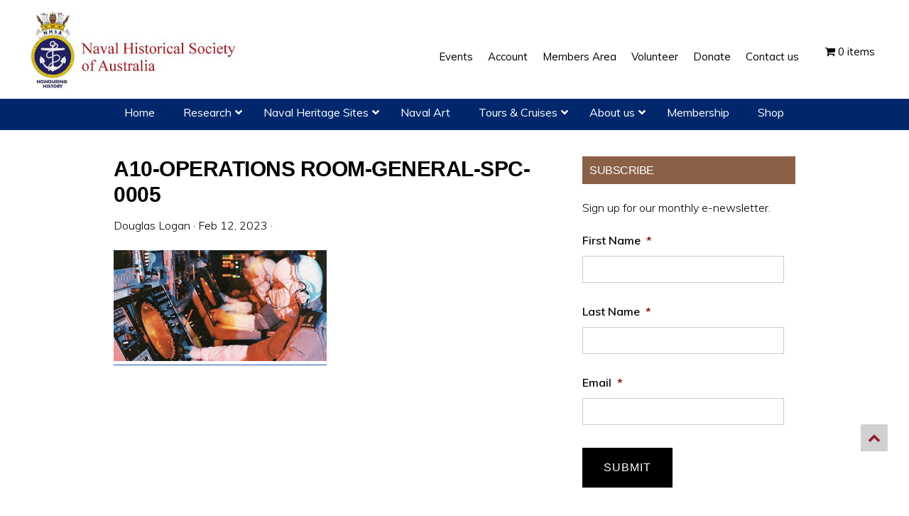

--- FILE ---
content_type: text/html; charset=UTF-8
request_url: https://navyhistory.au/?attachment_id=65217
body_size: 53375
content:
<!DOCTYPE html>
<html lang="en-AU">
<head >
<meta charset="UTF-8" />
<script type="text/javascript">
/* <![CDATA[ */
var gform;gform||(document.addEventListener("gform_main_scripts_loaded",function(){gform.scriptsLoaded=!0}),document.addEventListener("gform/theme/scripts_loaded",function(){gform.themeScriptsLoaded=!0}),window.addEventListener("DOMContentLoaded",function(){gform.domLoaded=!0}),gform={domLoaded:!1,scriptsLoaded:!1,themeScriptsLoaded:!1,isFormEditor:()=>"function"==typeof InitializeEditor,callIfLoaded:function(o){return!(!gform.domLoaded||!gform.scriptsLoaded||!gform.themeScriptsLoaded&&!gform.isFormEditor()||(gform.isFormEditor()&&console.warn("The use of gform.initializeOnLoaded() is deprecated in the form editor context and will be removed in Gravity Forms 3.1."),o(),0))},initializeOnLoaded:function(o){gform.callIfLoaded(o)||(document.addEventListener("gform_main_scripts_loaded",()=>{gform.scriptsLoaded=!0,gform.callIfLoaded(o)}),document.addEventListener("gform/theme/scripts_loaded",()=>{gform.themeScriptsLoaded=!0,gform.callIfLoaded(o)}),window.addEventListener("DOMContentLoaded",()=>{gform.domLoaded=!0,gform.callIfLoaded(o)}))},hooks:{action:{},filter:{}},addAction:function(o,r,e,t){gform.addHook("action",o,r,e,t)},addFilter:function(o,r,e,t){gform.addHook("filter",o,r,e,t)},doAction:function(o){gform.doHook("action",o,arguments)},applyFilters:function(o){return gform.doHook("filter",o,arguments)},removeAction:function(o,r){gform.removeHook("action",o,r)},removeFilter:function(o,r,e){gform.removeHook("filter",o,r,e)},addHook:function(o,r,e,t,n){null==gform.hooks[o][r]&&(gform.hooks[o][r]=[]);var d=gform.hooks[o][r];null==n&&(n=r+"_"+d.length),gform.hooks[o][r].push({tag:n,callable:e,priority:t=null==t?10:t})},doHook:function(r,o,e){var t;if(e=Array.prototype.slice.call(e,1),null!=gform.hooks[r][o]&&((o=gform.hooks[r][o]).sort(function(o,r){return o.priority-r.priority}),o.forEach(function(o){"function"!=typeof(t=o.callable)&&(t=window[t]),"action"==r?t.apply(null,e):e[0]=t.apply(null,e)})),"filter"==r)return e[0]},removeHook:function(o,r,t,n){var e;null!=gform.hooks[o][r]&&(e=(e=gform.hooks[o][r]).filter(function(o,r,e){return!!(null!=n&&n!=o.tag||null!=t&&t!=o.priority)}),gform.hooks[o][r]=e)}});
/* ]]> */
</script>

<meta name="viewport" content="width=device-width, initial-scale=1" />
<meta name='robots' content='index, follow, max-image-preview:large, max-snippet:-1, max-video-preview:-1' />
	<style>img:is([sizes="auto" i], [sizes^="auto," i]) { contain-intrinsic-size: 3000px 1500px }</style>
	
	<!-- This site is optimized with the Yoast SEO plugin v26.4 - https://yoast.com/wordpress/plugins/seo/ -->
	<title>A10-OPERATIONS ROOM-GENERAL-SPC-0005 - Naval Historical Society of Australia</title>
	<link rel="canonical" href="https://navyhistory.au/" />
	<meta property="og:locale" content="en_US" />
	<meta property="og:type" content="article" />
	<meta property="og:title" content="A10-OPERATIONS ROOM-GENERAL-SPC-0005 - Naval Historical Society of Australia" />
	<meta property="og:url" content="https://navyhistory.au/" />
	<meta property="og:site_name" content="Naval Historical Society of Australia" />
	<meta property="article:publisher" content="https://www.facebook.com/navalhsa/" />
	<meta property="og:image" content="https://navyhistory.au" />
	<meta property="og:image:width" content="960" />
	<meta property="og:image:height" content="500" />
	<meta property="og:image:type" content="image/jpeg" />
	<meta name="twitter:card" content="summary_large_image" />
	<meta name="twitter:label1" content="Written by" />
	<meta name="twitter:data1" content="Douglas Logan" />
	<script type="application/ld+json" class="yoast-schema-graph">{"@context":"https://schema.org","@graph":[{"@type":"WebPage","@id":"https://navyhistory.au/","url":"https://navyhistory.au/","name":"A10-OPERATIONS ROOM-GENERAL-SPC-0005 - Naval Historical Society of Australia","isPartOf":{"@id":"https://navyhistory.au/#website"},"primaryImageOfPage":{"@id":"https://navyhistory.au/#primaryimage"},"image":{"@id":"https://navyhistory.au/#primaryimage"},"thumbnailUrl":"https://navyhistory.au/wp-content/uploads/A10-OPERATIONS-ROOM-GENERAL-SPC-0005.jpeg","datePublished":"2023-02-11T21:40:17+00:00","breadcrumb":{"@id":"https://navyhistory.au/#breadcrumb"},"inLanguage":"en-AU","potentialAction":[{"@type":"ReadAction","target":["https://navyhistory.au/"]}]},{"@type":"ImageObject","inLanguage":"en-AU","@id":"https://navyhistory.au/#primaryimage","url":"https://navyhistory.au/wp-content/uploads/A10-OPERATIONS-ROOM-GENERAL-SPC-0005.jpeg","contentUrl":"https://navyhistory.au/wp-content/uploads/A10-OPERATIONS-ROOM-GENERAL-SPC-0005.jpeg","width":960,"height":500},{"@type":"BreadcrumbList","@id":"https://navyhistory.au/#breadcrumb","itemListElement":[{"@type":"ListItem","position":1,"name":"Home","item":"https://navyhistory.au/"},{"@type":"ListItem","position":2,"name":"A10-OPERATIONS ROOM-GENERAL-SPC-0005"}]},{"@type":"WebSite","@id":"https://navyhistory.au/#website","url":"https://navyhistory.au/","name":"Naval Historical Society of Australia","description":"Preserving Australia&#039;s Naval History","publisher":{"@id":"https://navyhistory.au/#organization"},"potentialAction":[{"@type":"SearchAction","target":{"@type":"EntryPoint","urlTemplate":"https://navyhistory.au/?s={search_term_string}"},"query-input":{"@type":"PropertyValueSpecification","valueRequired":true,"valueName":"search_term_string"}}],"inLanguage":"en-AU"},{"@type":"Organization","@id":"https://navyhistory.au/#organization","name":"Naval Historical Society of Australia","url":"https://navyhistory.au/","logo":{"@type":"ImageObject","inLanguage":"en-AU","@id":"https://navyhistory.au/#/schema/logo/image/","url":"https://navyhistory.au/wp-content/uploads/NHSA-logo.jpg","contentUrl":"https://navyhistory.au/wp-content/uploads/NHSA-logo.jpg","width":400,"height":113,"caption":"Naval Historical Society of Australia"},"image":{"@id":"https://navyhistory.au/#/schema/logo/image/"},"sameAs":["https://www.facebook.com/navalhsa/"]}]}</script>
	<!-- / Yoast SEO plugin. -->


<link rel='dns-prefetch' href='//fonts.googleapis.com' />
<link rel='dns-prefetch' href='//code.ionicframework.com' />
<link rel="alternate" type="application/rss+xml" title="Naval Historical Society of Australia &raquo; Feed" href="https://navyhistory.au/feed/" />
<link rel="alternate" type="application/rss+xml" title="Naval Historical Society of Australia &raquo; Comments Feed" href="https://navyhistory.au/comments/feed/" />
<link rel="alternate" type="text/calendar" title="Naval Historical Society of Australia &raquo; iCal Feed" href="https://navyhistory.au/events/?ical=1" />
<script type="text/javascript">
/* <![CDATA[ */
window._wpemojiSettings = {"baseUrl":"https:\/\/s.w.org\/images\/core\/emoji\/16.0.1\/72x72\/","ext":".png","svgUrl":"https:\/\/s.w.org\/images\/core\/emoji\/16.0.1\/svg\/","svgExt":".svg","source":{"concatemoji":"https:\/\/navyhistory.au\/wp-includes\/js\/wp-emoji-release.min.js?ver=283f4ceebb1a6abbd3ebf3ec6a1b7f97"}};
/*! This file is auto-generated */
!function(s,n){var o,i,e;function c(e){try{var t={supportTests:e,timestamp:(new Date).valueOf()};sessionStorage.setItem(o,JSON.stringify(t))}catch(e){}}function p(e,t,n){e.clearRect(0,0,e.canvas.width,e.canvas.height),e.fillText(t,0,0);var t=new Uint32Array(e.getImageData(0,0,e.canvas.width,e.canvas.height).data),a=(e.clearRect(0,0,e.canvas.width,e.canvas.height),e.fillText(n,0,0),new Uint32Array(e.getImageData(0,0,e.canvas.width,e.canvas.height).data));return t.every(function(e,t){return e===a[t]})}function u(e,t){e.clearRect(0,0,e.canvas.width,e.canvas.height),e.fillText(t,0,0);for(var n=e.getImageData(16,16,1,1),a=0;a<n.data.length;a++)if(0!==n.data[a])return!1;return!0}function f(e,t,n,a){switch(t){case"flag":return n(e,"\ud83c\udff3\ufe0f\u200d\u26a7\ufe0f","\ud83c\udff3\ufe0f\u200b\u26a7\ufe0f")?!1:!n(e,"\ud83c\udde8\ud83c\uddf6","\ud83c\udde8\u200b\ud83c\uddf6")&&!n(e,"\ud83c\udff4\udb40\udc67\udb40\udc62\udb40\udc65\udb40\udc6e\udb40\udc67\udb40\udc7f","\ud83c\udff4\u200b\udb40\udc67\u200b\udb40\udc62\u200b\udb40\udc65\u200b\udb40\udc6e\u200b\udb40\udc67\u200b\udb40\udc7f");case"emoji":return!a(e,"\ud83e\udedf")}return!1}function g(e,t,n,a){var r="undefined"!=typeof WorkerGlobalScope&&self instanceof WorkerGlobalScope?new OffscreenCanvas(300,150):s.createElement("canvas"),o=r.getContext("2d",{willReadFrequently:!0}),i=(o.textBaseline="top",o.font="600 32px Arial",{});return e.forEach(function(e){i[e]=t(o,e,n,a)}),i}function t(e){var t=s.createElement("script");t.src=e,t.defer=!0,s.head.appendChild(t)}"undefined"!=typeof Promise&&(o="wpEmojiSettingsSupports",i=["flag","emoji"],n.supports={everything:!0,everythingExceptFlag:!0},e=new Promise(function(e){s.addEventListener("DOMContentLoaded",e,{once:!0})}),new Promise(function(t){var n=function(){try{var e=JSON.parse(sessionStorage.getItem(o));if("object"==typeof e&&"number"==typeof e.timestamp&&(new Date).valueOf()<e.timestamp+604800&&"object"==typeof e.supportTests)return e.supportTests}catch(e){}return null}();if(!n){if("undefined"!=typeof Worker&&"undefined"!=typeof OffscreenCanvas&&"undefined"!=typeof URL&&URL.createObjectURL&&"undefined"!=typeof Blob)try{var e="postMessage("+g.toString()+"("+[JSON.stringify(i),f.toString(),p.toString(),u.toString()].join(",")+"));",a=new Blob([e],{type:"text/javascript"}),r=new Worker(URL.createObjectURL(a),{name:"wpTestEmojiSupports"});return void(r.onmessage=function(e){c(n=e.data),r.terminate(),t(n)})}catch(e){}c(n=g(i,f,p,u))}t(n)}).then(function(e){for(var t in e)n.supports[t]=e[t],n.supports.everything=n.supports.everything&&n.supports[t],"flag"!==t&&(n.supports.everythingExceptFlag=n.supports.everythingExceptFlag&&n.supports[t]);n.supports.everythingExceptFlag=n.supports.everythingExceptFlag&&!n.supports.flag,n.DOMReady=!1,n.readyCallback=function(){n.DOMReady=!0}}).then(function(){return e}).then(function(){var e;n.supports.everything||(n.readyCallback(),(e=n.source||{}).concatemoji?t(e.concatemoji):e.wpemoji&&e.twemoji&&(t(e.twemoji),t(e.wpemoji)))}))}((window,document),window._wpemojiSettings);
/* ]]> */
</script>
<link rel='stylesheet' id='wc_shortcode_block-css' href='https://navyhistory.au/wp-content/plugins/donation-for-woocommerce/assets/js/gutenberg_shortcode_block/build/style-index.css?ver=283f4ceebb1a6abbd3ebf3ec6a1b7f97' type='text/css' media='all' />
<link rel='stylesheet' id='wc-blocks-integration-css' href='https://navyhistory.au/wp-content/plugins/woocommerce-subscriptions/vendor/woocommerce/subscriptions-core/build/index.css?ver=7.1.1' type='text/css' media='all' />
<link rel='stylesheet' id='monochrome-pro-css' href='https://navyhistory.au/wp-content/themes/monochrome-pro/style.css?ver=2.9.3' type='text/css' media='all' />
<style id='wp-emoji-styles-inline-css' type='text/css'>

	img.wp-smiley, img.emoji {
		display: inline !important;
		border: none !important;
		box-shadow: none !important;
		height: 1em !important;
		width: 1em !important;
		margin: 0 0.07em !important;
		vertical-align: -0.1em !important;
		background: none !important;
		padding: 0 !important;
	}
</style>
<link rel='stylesheet' id='wp-block-library-css' href='https://navyhistory.au/wp-includes/css/dist/block-library/style.min.css?ver=283f4ceebb1a6abbd3ebf3ec6a1b7f97' type='text/css' media='all' />
<style id='classic-theme-styles-inline-css' type='text/css'>
/*! This file is auto-generated */
.wp-block-button__link{color:#fff;background-color:#32373c;border-radius:9999px;box-shadow:none;text-decoration:none;padding:calc(.667em + 2px) calc(1.333em + 2px);font-size:1.125em}.wp-block-file__button{background:#32373c;color:#fff;text-decoration:none}
</style>
<style id='co-authors-plus-coauthors-style-inline-css' type='text/css'>
.wp-block-co-authors-plus-coauthors.is-layout-flow [class*=wp-block-co-authors-plus]{display:inline}

</style>
<style id='co-authors-plus-avatar-style-inline-css' type='text/css'>
.wp-block-co-authors-plus-avatar :where(img){height:auto;max-width:100%;vertical-align:bottom}.wp-block-co-authors-plus-coauthors.is-layout-flow .wp-block-co-authors-plus-avatar :where(img){vertical-align:middle}.wp-block-co-authors-plus-avatar:is(.alignleft,.alignright){display:table}.wp-block-co-authors-plus-avatar.aligncenter{display:table;margin-inline:auto}

</style>
<style id='co-authors-plus-image-style-inline-css' type='text/css'>
.wp-block-co-authors-plus-image{margin-bottom:0}.wp-block-co-authors-plus-image :where(img){height:auto;max-width:100%;vertical-align:bottom}.wp-block-co-authors-plus-coauthors.is-layout-flow .wp-block-co-authors-plus-image :where(img){vertical-align:middle}.wp-block-co-authors-plus-image:is(.alignfull,.alignwide) :where(img){width:100%}.wp-block-co-authors-plus-image:is(.alignleft,.alignright){display:table}.wp-block-co-authors-plus-image.aligncenter{display:table;margin-inline:auto}

</style>
<link rel='stylesheet' id='wp-components-css' href='https://navyhistory.au/wp-includes/css/dist/components/style.min.css?ver=283f4ceebb1a6abbd3ebf3ec6a1b7f97' type='text/css' media='all' />
<link rel='stylesheet' id='wp-preferences-css' href='https://navyhistory.au/wp-includes/css/dist/preferences/style.min.css?ver=283f4ceebb1a6abbd3ebf3ec6a1b7f97' type='text/css' media='all' />
<link rel='stylesheet' id='wp-block-editor-css' href='https://navyhistory.au/wp-includes/css/dist/block-editor/style.min.css?ver=283f4ceebb1a6abbd3ebf3ec6a1b7f97' type='text/css' media='all' />
<link rel='stylesheet' id='popup-maker-block-library-style-css' href='https://navyhistory.au/wp-content/plugins/popup-maker/dist/packages/block-library-style.css?ver=dbea705cfafe089d65f1' type='text/css' media='all' />
<link rel='stylesheet' id='wc-memberships-blocks-css' href='https://navyhistory.au/wp-content/plugins/woocommerce-memberships/assets/css/blocks/wc-memberships-blocks.min.css?ver=1.26.5' type='text/css' media='all' />
<style id='global-styles-inline-css' type='text/css'>
:root{--wp--preset--aspect-ratio--square: 1;--wp--preset--aspect-ratio--4-3: 4/3;--wp--preset--aspect-ratio--3-4: 3/4;--wp--preset--aspect-ratio--3-2: 3/2;--wp--preset--aspect-ratio--2-3: 2/3;--wp--preset--aspect-ratio--16-9: 16/9;--wp--preset--aspect-ratio--9-16: 9/16;--wp--preset--color--black: #000000;--wp--preset--color--cyan-bluish-gray: #abb8c3;--wp--preset--color--white: #ffffff;--wp--preset--color--pale-pink: #f78da7;--wp--preset--color--vivid-red: #cf2e2e;--wp--preset--color--luminous-vivid-orange: #ff6900;--wp--preset--color--luminous-vivid-amber: #fcb900;--wp--preset--color--light-green-cyan: #7bdcb5;--wp--preset--color--vivid-green-cyan: #00d084;--wp--preset--color--pale-cyan-blue: #8ed1fc;--wp--preset--color--vivid-cyan-blue: #0693e3;--wp--preset--color--vivid-purple: #9b51e0;--wp--preset--gradient--vivid-cyan-blue-to-vivid-purple: linear-gradient(135deg,rgba(6,147,227,1) 0%,rgb(155,81,224) 100%);--wp--preset--gradient--light-green-cyan-to-vivid-green-cyan: linear-gradient(135deg,rgb(122,220,180) 0%,rgb(0,208,130) 100%);--wp--preset--gradient--luminous-vivid-amber-to-luminous-vivid-orange: linear-gradient(135deg,rgba(252,185,0,1) 0%,rgba(255,105,0,1) 100%);--wp--preset--gradient--luminous-vivid-orange-to-vivid-red: linear-gradient(135deg,rgba(255,105,0,1) 0%,rgb(207,46,46) 100%);--wp--preset--gradient--very-light-gray-to-cyan-bluish-gray: linear-gradient(135deg,rgb(238,238,238) 0%,rgb(169,184,195) 100%);--wp--preset--gradient--cool-to-warm-spectrum: linear-gradient(135deg,rgb(74,234,220) 0%,rgb(151,120,209) 20%,rgb(207,42,186) 40%,rgb(238,44,130) 60%,rgb(251,105,98) 80%,rgb(254,248,76) 100%);--wp--preset--gradient--blush-light-purple: linear-gradient(135deg,rgb(255,206,236) 0%,rgb(152,150,240) 100%);--wp--preset--gradient--blush-bordeaux: linear-gradient(135deg,rgb(254,205,165) 0%,rgb(254,45,45) 50%,rgb(107,0,62) 100%);--wp--preset--gradient--luminous-dusk: linear-gradient(135deg,rgb(255,203,112) 0%,rgb(199,81,192) 50%,rgb(65,88,208) 100%);--wp--preset--gradient--pale-ocean: linear-gradient(135deg,rgb(255,245,203) 0%,rgb(182,227,212) 50%,rgb(51,167,181) 100%);--wp--preset--gradient--electric-grass: linear-gradient(135deg,rgb(202,248,128) 0%,rgb(113,206,126) 100%);--wp--preset--gradient--midnight: linear-gradient(135deg,rgb(2,3,129) 0%,rgb(40,116,252) 100%);--wp--preset--font-size--small: 13px;--wp--preset--font-size--medium: 20px;--wp--preset--font-size--large: 36px;--wp--preset--font-size--x-large: 42px;--wp--preset--spacing--20: 0.44rem;--wp--preset--spacing--30: 0.67rem;--wp--preset--spacing--40: 1rem;--wp--preset--spacing--50: 1.5rem;--wp--preset--spacing--60: 2.25rem;--wp--preset--spacing--70: 3.38rem;--wp--preset--spacing--80: 5.06rem;--wp--preset--shadow--natural: 6px 6px 9px rgba(0, 0, 0, 0.2);--wp--preset--shadow--deep: 12px 12px 50px rgba(0, 0, 0, 0.4);--wp--preset--shadow--sharp: 6px 6px 0px rgba(0, 0, 0, 0.2);--wp--preset--shadow--outlined: 6px 6px 0px -3px rgba(255, 255, 255, 1), 6px 6px rgba(0, 0, 0, 1);--wp--preset--shadow--crisp: 6px 6px 0px rgba(0, 0, 0, 1);}:where(.is-layout-flex){gap: 0.5em;}:where(.is-layout-grid){gap: 0.5em;}body .is-layout-flex{display: flex;}.is-layout-flex{flex-wrap: wrap;align-items: center;}.is-layout-flex > :is(*, div){margin: 0;}body .is-layout-grid{display: grid;}.is-layout-grid > :is(*, div){margin: 0;}:where(.wp-block-columns.is-layout-flex){gap: 2em;}:where(.wp-block-columns.is-layout-grid){gap: 2em;}:where(.wp-block-post-template.is-layout-flex){gap: 1.25em;}:where(.wp-block-post-template.is-layout-grid){gap: 1.25em;}.has-black-color{color: var(--wp--preset--color--black) !important;}.has-cyan-bluish-gray-color{color: var(--wp--preset--color--cyan-bluish-gray) !important;}.has-white-color{color: var(--wp--preset--color--white) !important;}.has-pale-pink-color{color: var(--wp--preset--color--pale-pink) !important;}.has-vivid-red-color{color: var(--wp--preset--color--vivid-red) !important;}.has-luminous-vivid-orange-color{color: var(--wp--preset--color--luminous-vivid-orange) !important;}.has-luminous-vivid-amber-color{color: var(--wp--preset--color--luminous-vivid-amber) !important;}.has-light-green-cyan-color{color: var(--wp--preset--color--light-green-cyan) !important;}.has-vivid-green-cyan-color{color: var(--wp--preset--color--vivid-green-cyan) !important;}.has-pale-cyan-blue-color{color: var(--wp--preset--color--pale-cyan-blue) !important;}.has-vivid-cyan-blue-color{color: var(--wp--preset--color--vivid-cyan-blue) !important;}.has-vivid-purple-color{color: var(--wp--preset--color--vivid-purple) !important;}.has-black-background-color{background-color: var(--wp--preset--color--black) !important;}.has-cyan-bluish-gray-background-color{background-color: var(--wp--preset--color--cyan-bluish-gray) !important;}.has-white-background-color{background-color: var(--wp--preset--color--white) !important;}.has-pale-pink-background-color{background-color: var(--wp--preset--color--pale-pink) !important;}.has-vivid-red-background-color{background-color: var(--wp--preset--color--vivid-red) !important;}.has-luminous-vivid-orange-background-color{background-color: var(--wp--preset--color--luminous-vivid-orange) !important;}.has-luminous-vivid-amber-background-color{background-color: var(--wp--preset--color--luminous-vivid-amber) !important;}.has-light-green-cyan-background-color{background-color: var(--wp--preset--color--light-green-cyan) !important;}.has-vivid-green-cyan-background-color{background-color: var(--wp--preset--color--vivid-green-cyan) !important;}.has-pale-cyan-blue-background-color{background-color: var(--wp--preset--color--pale-cyan-blue) !important;}.has-vivid-cyan-blue-background-color{background-color: var(--wp--preset--color--vivid-cyan-blue) !important;}.has-vivid-purple-background-color{background-color: var(--wp--preset--color--vivid-purple) !important;}.has-black-border-color{border-color: var(--wp--preset--color--black) !important;}.has-cyan-bluish-gray-border-color{border-color: var(--wp--preset--color--cyan-bluish-gray) !important;}.has-white-border-color{border-color: var(--wp--preset--color--white) !important;}.has-pale-pink-border-color{border-color: var(--wp--preset--color--pale-pink) !important;}.has-vivid-red-border-color{border-color: var(--wp--preset--color--vivid-red) !important;}.has-luminous-vivid-orange-border-color{border-color: var(--wp--preset--color--luminous-vivid-orange) !important;}.has-luminous-vivid-amber-border-color{border-color: var(--wp--preset--color--luminous-vivid-amber) !important;}.has-light-green-cyan-border-color{border-color: var(--wp--preset--color--light-green-cyan) !important;}.has-vivid-green-cyan-border-color{border-color: var(--wp--preset--color--vivid-green-cyan) !important;}.has-pale-cyan-blue-border-color{border-color: var(--wp--preset--color--pale-cyan-blue) !important;}.has-vivid-cyan-blue-border-color{border-color: var(--wp--preset--color--vivid-cyan-blue) !important;}.has-vivid-purple-border-color{border-color: var(--wp--preset--color--vivid-purple) !important;}.has-vivid-cyan-blue-to-vivid-purple-gradient-background{background: var(--wp--preset--gradient--vivid-cyan-blue-to-vivid-purple) !important;}.has-light-green-cyan-to-vivid-green-cyan-gradient-background{background: var(--wp--preset--gradient--light-green-cyan-to-vivid-green-cyan) !important;}.has-luminous-vivid-amber-to-luminous-vivid-orange-gradient-background{background: var(--wp--preset--gradient--luminous-vivid-amber-to-luminous-vivid-orange) !important;}.has-luminous-vivid-orange-to-vivid-red-gradient-background{background: var(--wp--preset--gradient--luminous-vivid-orange-to-vivid-red) !important;}.has-very-light-gray-to-cyan-bluish-gray-gradient-background{background: var(--wp--preset--gradient--very-light-gray-to-cyan-bluish-gray) !important;}.has-cool-to-warm-spectrum-gradient-background{background: var(--wp--preset--gradient--cool-to-warm-spectrum) !important;}.has-blush-light-purple-gradient-background{background: var(--wp--preset--gradient--blush-light-purple) !important;}.has-blush-bordeaux-gradient-background{background: var(--wp--preset--gradient--blush-bordeaux) !important;}.has-luminous-dusk-gradient-background{background: var(--wp--preset--gradient--luminous-dusk) !important;}.has-pale-ocean-gradient-background{background: var(--wp--preset--gradient--pale-ocean) !important;}.has-electric-grass-gradient-background{background: var(--wp--preset--gradient--electric-grass) !important;}.has-midnight-gradient-background{background: var(--wp--preset--gradient--midnight) !important;}.has-small-font-size{font-size: var(--wp--preset--font-size--small) !important;}.has-medium-font-size{font-size: var(--wp--preset--font-size--medium) !important;}.has-large-font-size{font-size: var(--wp--preset--font-size--large) !important;}.has-x-large-font-size{font-size: var(--wp--preset--font-size--x-large) !important;}
:where(.wp-block-post-template.is-layout-flex){gap: 1.25em;}:where(.wp-block-post-template.is-layout-grid){gap: 1.25em;}
:where(.wp-block-columns.is-layout-flex){gap: 2em;}:where(.wp-block-columns.is-layout-grid){gap: 2em;}
:root :where(.wp-block-pullquote){font-size: 1.5em;line-height: 1.6;}
</style>
<link rel='stylesheet' id='trustseal_style-css' href='https://navyhistory.au/wp-content/plugins/donation-for-woocommerce//assets/css/user-wc-donation-form.css?ver=3.6.2&#038;t=27112025054145' type='text/css' media='all' />
<link rel='stylesheet' id='listnav-style-css' href='https://navyhistory.au/wp-content/plugins/nhsa_list_a-z/listnav.css?ver=283f4ceebb1a6abbd3ebf3ec6a1b7f97' type='text/css' media='all' />
<link rel='stylesheet' id='atoz-style-css' href='https://navyhistory.au/wp-content/plugins/nhsa_list_a-z/atozstyle.css?ver=283f4ceebb1a6abbd3ebf3ec6a1b7f97' type='text/css' media='all' />
<link rel='stylesheet' id='fontawesome-css' href='https://navyhistory.au/wp-content/plugins/woo-custom-cart-button/assets/css/font-awesome.min.css?ver=572941983' type='text/css' media='all' />
<link rel='stylesheet' id='catcbll-users-css' href='https://navyhistory.au/wp-content/plugins/woo-custom-cart-button/assets/css/users.css?ver=2643206800' type='text/css' media='all' />
<link rel='stylesheet' id='catcbll-hover-css' href='https://navyhistory.au/wp-content/plugins/woo-custom-cart-button/assets/css/hover.css?ver=2132667041' type='text/css' media='all' />
<link rel='stylesheet' id='catcbll-hover-min-css' href='https://navyhistory.au/wp-content/plugins/woo-custom-cart-button/assets/css/hover-min.css?ver=2728432959' type='text/css' media='all' />
<link rel='stylesheet' id='catcbll-elementor-widgets-css' href='https://navyhistory.au/wp-content/plugins/woo-custom-cart-button/assets/css/elementor-widgets.css?ver=1022267317' type='text/css' media='all' />
<link rel='stylesheet' id='catcbll-readytouse-css' href='https://navyhistory.au/wp-content/plugins/woo-custom-cart-button/assets/css/ready-to-use.css?ver=2299553454' type='text/css' media='all' />
<link rel='stylesheet' id='wpmenucart-icons-css' href='https://navyhistory.au/wp-content/plugins/woocommerce-menu-bar-cart/assets/css/wpmenucart-icons.min.css?ver=2.14.12' type='text/css' media='all' />
<style id='wpmenucart-icons-inline-css' type='text/css'>
@font-face{font-family:WPMenuCart;src:url(https://navyhistory.au/wp-content/plugins/woocommerce-menu-bar-cart/assets/fonts/WPMenuCart.eot);src:url(https://navyhistory.au/wp-content/plugins/woocommerce-menu-bar-cart/assets/fonts/WPMenuCart.eot?#iefix) format('embedded-opentype'),url(https://navyhistory.au/wp-content/plugins/woocommerce-menu-bar-cart/assets/fonts/WPMenuCart.woff2) format('woff2'),url(https://navyhistory.au/wp-content/plugins/woocommerce-menu-bar-cart/assets/fonts/WPMenuCart.woff) format('woff'),url(https://navyhistory.au/wp-content/plugins/woocommerce-menu-bar-cart/assets/fonts/WPMenuCart.ttf) format('truetype'),url(https://navyhistory.au/wp-content/plugins/woocommerce-menu-bar-cart/assets/fonts/WPMenuCart.svg#WPMenuCart) format('svg');font-weight:400;font-style:normal;font-display:swap}
</style>
<link rel='stylesheet' id='wpmenucart-css' href='https://navyhistory.au/wp-content/plugins/woocommerce-menu-bar-cart/assets/css/wpmenucart-main.min.css?ver=2.14.12' type='text/css' media='all' />
<link rel='stylesheet' id='woocommerce-layout-css' href='https://navyhistory.au/wp-content/plugins/woocommerce/assets/css/woocommerce-layout.css?ver=10.3.5' type='text/css' media='all' />
<link rel='stylesheet' id='woocommerce-smallscreen-css' href='https://navyhistory.au/wp-content/plugins/woocommerce/assets/css/woocommerce-smallscreen.css?ver=10.3.5' type='text/css' media='only screen and (max-width: 1200px)' />
<link rel='stylesheet' id='woocommerce-general-css' href='https://navyhistory.au/wp-content/plugins/woocommerce/assets/css/woocommerce.css?ver=10.3.5' type='text/css' media='all' />
<link rel='stylesheet' id='monochrome-woocommerce-styles-css' href='https://navyhistory.au/wp-content/themes/monochrome-pro/lib/woocommerce/monochrome-woocommerce.css?ver=2.9.3' type='text/css' media='screen' />
<style id='woocommerce-inline-inline-css' type='text/css'>
.woocommerce form .form-row .required { visibility: visible; }
</style>
<link rel='stylesheet' id='wp-downloadmanager-css' href='https://navyhistory.au/wp-content/plugins/wp-downloadmanager/download-css.css?ver=1.69' type='text/css' media='all' />
<link rel='stylesheet' id='brands-styles-css' href='https://navyhistory.au/wp-content/plugins/woocommerce/assets/css/brands.css?ver=10.3.5' type='text/css' media='all' />
<link rel='stylesheet' id='wc-memberships-frontend-css' href='https://navyhistory.au/wp-content/plugins/woocommerce-memberships/assets/css/frontend/wc-memberships-frontend.min.css?ver=1.26.5' type='text/css' media='all' />
<link rel='stylesheet' id='monochrome-fonts-css' href='//fonts.googleapis.com/css?family=Muli%3A200%2C300%2C300i%2C400%2C400i%2C600%2C600i%7COpen+Sans+Condensed%3A400&#038;ver=2.9.3' type='text/css' media='all' />
<link rel='stylesheet' id='monochrome-ionicons-css' href='//code.ionicframework.com/ionicons/2.0.1/css/ionicons.min.css?ver=2.9.3' type='text/css' media='all' />
<link rel='stylesheet' id='monochrome-awesome-min-css' href='https://navyhistory.au/wp-content/themes/monochrome-pro/font-awesome-4.7.0/css/font-awesome.min.css?ver=2.9.3' type='text/css' media='all' />
<link rel='stylesheet' id='taxopress-frontend-css-css' href='https://navyhistory.au/wp-content/plugins/simple-tags/assets/frontend/css/frontend.css?ver=3.40.1' type='text/css' media='all' />
<link rel='stylesheet' id='simple-social-icons-font-css' href='https://navyhistory.au/wp-content/plugins/simple-social-icons/css/style.css?ver=3.0.2' type='text/css' media='all' />
<link rel='stylesheet' id='fancybox-css' href='https://navyhistory.au/wp-content/plugins/easy-fancybox/fancybox/1.5.4/jquery.fancybox.min.css?ver=283f4ceebb1a6abbd3ebf3ec6a1b7f97' type='text/css' media='screen' />
<link rel='stylesheet' id='tablepress-default-css' href='https://navyhistory.au/wp-content/tablepress-combined.min.css?ver=35' type='text/css' media='all' />
<link rel='stylesheet' id='popup-maker-site-css' href='//navyhistory.au/wp-content/uploads/pum/pum-site-styles.css?generated=1756693986&#038;ver=1.21.5' type='text/css' media='all' />
<link rel='stylesheet' id='woocommerce-nyp-css' href='https://navyhistory.au/wp-content/plugins/woocommerce-name-your-price/assets/css/name-your-price.css?ver=3.1.2' type='text/css' media='all' />
<link rel='stylesheet' id='ubermenu-css' href='https://navyhistory.au/wp-content/plugins/ubermenu/pro/assets/css/ubermenu.min.css?ver=3.8.5' type='text/css' media='all' />
<link rel='stylesheet' id='ubermenu-grey-white-css' href='https://navyhistory.au/wp-content/plugins/ubermenu/assets/css/skins/blackwhite.css?ver=283f4ceebb1a6abbd3ebf3ec6a1b7f97' type='text/css' media='all' />
<link rel='stylesheet' id='ubermenu-font-awesome-all-css' href='https://navyhistory.au/wp-content/plugins/ubermenu/assets/fontawesome/css/all.min.css?ver=283f4ceebb1a6abbd3ebf3ec6a1b7f97' type='text/css' media='all' />
<script type="text/template" id="tmpl-variation-template">
	<div class="woocommerce-variation-description">{{{ data.variation.variation_description }}}</div>
	<div class="woocommerce-variation-price">{{{ data.variation.price_html }}}</div>
	<div class="woocommerce-variation-availability">{{{ data.variation.availability_html }}}</div>
</script>
<script type="text/template" id="tmpl-unavailable-variation-template">
	<p role="alert">Sorry, this product is unavailable. Please choose a different combination.</p>
</script>
<script type="text/javascript" src="https://navyhistory.au/wp-includes/js/dist/vendor/react.min.js?ver=18.3.1.1" id="react-js"></script>
<script type="text/javascript" src="https://navyhistory.au/wp-includes/js/dist/vendor/react-dom.min.js?ver=18.3.1.1" id="react-dom-js"></script>
<script type="text/javascript" src="https://navyhistory.au/wp-includes/js/dist/vendor/react-jsx-runtime.min.js?ver=18.3.1" id="react-jsx-runtime-js"></script>
<script type="text/javascript" src="https://navyhistory.au/wp-includes/js/dist/dom-ready.min.js?ver=f77871ff7694fffea381" id="wp-dom-ready-js"></script>
<script type="text/javascript" src="https://navyhistory.au/wp-includes/js/dist/hooks.min.js?ver=4d63a3d491d11ffd8ac6" id="wp-hooks-js"></script>
<script type="text/javascript" src="https://navyhistory.au/wp-includes/js/dist/i18n.min.js?ver=5e580eb46a90c2b997e6" id="wp-i18n-js"></script>
<script type="text/javascript" id="wp-i18n-js-after">
/* <![CDATA[ */
wp.i18n.setLocaleData( { 'text direction\u0004ltr': [ 'ltr' ] } );
/* ]]> */
</script>
<script type="text/javascript" id="wp-a11y-js-translations">
/* <![CDATA[ */
( function( domain, translations ) {
	var localeData = translations.locale_data[ domain ] || translations.locale_data.messages;
	localeData[""].domain = domain;
	wp.i18n.setLocaleData( localeData, domain );
} )( "default", {"translation-revision-date":"2025-04-30 06:44:30+0000","generator":"GlotPress\/4.0.1","domain":"messages","locale_data":{"messages":{"":{"domain":"messages","plural-forms":"nplurals=2; plural=n != 1;","lang":"en_AU"},"Notifications":["Notifications"]}},"comment":{"reference":"wp-includes\/js\/dist\/a11y.js"}} );
/* ]]> */
</script>
<script type="text/javascript" src="https://navyhistory.au/wp-includes/js/dist/a11y.min.js?ver=3156534cc54473497e14" id="wp-a11y-js"></script>
<script type="text/javascript" src="https://navyhistory.au/wp-includes/js/dist/deprecated.min.js?ver=e1f84915c5e8ae38964c" id="wp-deprecated-js"></script>
<script type="text/javascript" src="https://navyhistory.au/wp-includes/js/dist/dom.min.js?ver=80bd57c84b45cf04f4ce" id="wp-dom-js"></script>
<script type="text/javascript" src="https://navyhistory.au/wp-includes/js/dist/escape-html.min.js?ver=6561a406d2d232a6fbd2" id="wp-escape-html-js"></script>
<script type="text/javascript" src="https://navyhistory.au/wp-includes/js/dist/element.min.js?ver=a4eeeadd23c0d7ab1d2d" id="wp-element-js"></script>
<script type="text/javascript" src="https://navyhistory.au/wp-includes/js/dist/is-shallow-equal.min.js?ver=e0f9f1d78d83f5196979" id="wp-is-shallow-equal-js"></script>
<script type="text/javascript" id="wp-keycodes-js-translations">
/* <![CDATA[ */
( function( domain, translations ) {
	var localeData = translations.locale_data[ domain ] || translations.locale_data.messages;
	localeData[""].domain = domain;
	wp.i18n.setLocaleData( localeData, domain );
} )( "default", {"translation-revision-date":"2025-04-30 06:44:30+0000","generator":"GlotPress\/4.0.1","domain":"messages","locale_data":{"messages":{"":{"domain":"messages","plural-forms":"nplurals=2; plural=n != 1;","lang":"en_AU"},"Tilde":["Tilde"],"Backtick":["Backtick"],"Period":["Period"],"Comma":["Comma"]}},"comment":{"reference":"wp-includes\/js\/dist\/keycodes.js"}} );
/* ]]> */
</script>
<script type="text/javascript" src="https://navyhistory.au/wp-includes/js/dist/keycodes.min.js?ver=034ff647a54b018581d3" id="wp-keycodes-js"></script>
<script type="text/javascript" src="https://navyhistory.au/wp-includes/js/dist/priority-queue.min.js?ver=9c21c957c7e50ffdbf48" id="wp-priority-queue-js"></script>
<script type="text/javascript" src="https://navyhistory.au/wp-includes/js/dist/compose.min.js?ver=84bcf832a5c99203f3db" id="wp-compose-js"></script>
<script type="text/javascript" src="https://navyhistory.au/wp-includes/js/dist/vendor/moment.min.js?ver=2.30.1" id="moment-js"></script>
<script type="text/javascript" id="moment-js-after">
/* <![CDATA[ */
moment.updateLocale( 'en_AU', {"months":["January","February","March","April","May","June","July","August","September","October","November","December"],"monthsShort":["Jan","Feb","Mar","Apr","May","Jun","Jul","Aug","Sep","Oct","Nov","Dec"],"weekdays":["Sunday","Monday","Tuesday","Wednesday","Thursday","Friday","Saturday"],"weekdaysShort":["Sun","Mon","Tue","Wed","Thu","Fri","Sat"],"week":{"dow":1},"longDateFormat":{"LT":"g:i a","LTS":null,"L":null,"LL":"F j, Y","LLL":"j F Y g:i a","LLLL":null}} );
/* ]]> */
</script>
<script type="text/javascript" src="https://navyhistory.au/wp-includes/js/dist/date.min.js?ver=85ff222add187a4e358f" id="wp-date-js"></script>
<script type="text/javascript" id="wp-date-js-after">
/* <![CDATA[ */
wp.date.setSettings( {"l10n":{"locale":"en_AU","months":["January","February","March","April","May","June","July","August","September","October","November","December"],"monthsShort":["Jan","Feb","Mar","Apr","May","Jun","Jul","Aug","Sep","Oct","Nov","Dec"],"weekdays":["Sunday","Monday","Tuesday","Wednesday","Thursday","Friday","Saturday"],"weekdaysShort":["Sun","Mon","Tue","Wed","Thu","Fri","Sat"],"meridiem":{"am":"am","pm":"pm","AM":"AM","PM":"PM"},"relative":{"future":"%s from now","past":"%s ago","s":"a second","ss":"%d seconds","m":"a minute","mm":"%d minutes","h":"an hour","hh":"%d hours","d":"a day","dd":"%d days","M":"a month","MM":"%d months","y":"a year","yy":"%d years"},"startOfWeek":1},"formats":{"time":"g:i a","date":"F j, Y","datetime":"j F Y g:i a","datetimeAbbreviated":"j M Y g:i a"},"timezone":{"offset":11,"offsetFormatted":"11","string":"Australia\/Sydney","abbr":"AEDT"}} );
/* ]]> */
</script>
<script type="text/javascript" src="https://navyhistory.au/wp-includes/js/dist/html-entities.min.js?ver=2cd3358363e0675638fb" id="wp-html-entities-js"></script>
<script type="text/javascript" src="https://navyhistory.au/wp-includes/js/dist/primitives.min.js?ver=aef2543ab60c8c9bb609" id="wp-primitives-js"></script>
<script type="text/javascript" src="https://navyhistory.au/wp-includes/js/dist/private-apis.min.js?ver=0f8478f1ba7e0eea562b" id="wp-private-apis-js"></script>
<script type="text/javascript" src="https://navyhistory.au/wp-includes/js/dist/redux-routine.min.js?ver=8bb92d45458b29590f53" id="wp-redux-routine-js"></script>
<script type="text/javascript" src="https://navyhistory.au/wp-includes/js/dist/data.min.js?ver=fe6c4835cd00e12493c3" id="wp-data-js"></script>
<script type="text/javascript" id="wp-data-js-after">
/* <![CDATA[ */
( function() {
	var userId = 0;
	var storageKey = "WP_DATA_USER_" + userId;
	wp.data
		.use( wp.data.plugins.persistence, { storageKey: storageKey } );
} )();
/* ]]> */
</script>
<script type="text/javascript" id="wp-rich-text-js-translations">
/* <![CDATA[ */
( function( domain, translations ) {
	var localeData = translations.locale_data[ domain ] || translations.locale_data.messages;
	localeData[""].domain = domain;
	wp.i18n.setLocaleData( localeData, domain );
} )( "default", {"translation-revision-date":"2025-04-30 06:44:30+0000","generator":"GlotPress\/4.0.1","domain":"messages","locale_data":{"messages":{"":{"domain":"messages","plural-forms":"nplurals=2; plural=n != 1;","lang":"en_AU"},"%s applied.":["%s applied."],"%s removed.":["%s removed."]}},"comment":{"reference":"wp-includes\/js\/dist\/rich-text.js"}} );
/* ]]> */
</script>
<script type="text/javascript" src="https://navyhistory.au/wp-includes/js/dist/rich-text.min.js?ver=74178fc8c4d67d66f1a8" id="wp-rich-text-js"></script>
<script type="text/javascript" src="https://navyhistory.au/wp-includes/js/dist/warning.min.js?ver=ed7c8b0940914f4fe44b" id="wp-warning-js"></script>
<script type="text/javascript" id="wp-components-js-translations">
/* <![CDATA[ */
( function( domain, translations ) {
	var localeData = translations.locale_data[ domain ] || translations.locale_data.messages;
	localeData[""].domain = domain;
	wp.i18n.setLocaleData( localeData, domain );
} )( "default", {"translation-revision-date":"2025-04-30 06:44:30+0000","generator":"GlotPress\/4.0.1","domain":"messages","locale_data":{"messages":{"":{"domain":"messages","plural-forms":"nplurals=2; plural=n != 1;","lang":"en_AU"},"December":["December"],"November":["November"],"October":["October"],"September":["September"],"August":["August"],"July":["July"],"June":["June"],"May":["May"],"April":["April"],"March":["March"],"February":["February"],"January":["January"],"input control\u0004Show %s":["Show %s"],"Border color picker. The currently selected color has a value of \"%s\".":["Border colour picker. The currently selected colour has a value of \"%s\"."],"Border color picker. The currently selected color is called \"%1$s\" and has a value of \"%2$s\".":["Border colour picker. The currently selected colour is called \"%1$s\" and has a value of \"%2$s\"."],"Border color and style picker. The currently selected color has a value of \"%s\".":["Border colour and style picker. The currently selected colour has a value of \"%s\"."],"Border color and style picker. The currently selected color has a value of \"%1$s\". The currently selected style is \"%2$s\".":["Border colour and style picker. The currently selected colour has a value of \"%1$s\". The currently selected style is \"%2$s\"."],"Border color and style picker. The currently selected color is called \"%1$s\" and has a value of \"%2$s\".":["Border colour and style picker. The currently selected colour is called \"%1$s\" and has a value of \"%2$s\"."],"Border color and style picker. The currently selected color is called \"%1$s\" and has a value of \"%2$s\". The currently selected style is \"%3$s\".":["Border colour and style picker. The currently selected colour is called \"%1$s\" and has a value of \"%2$s\". The currently selected style is \"%3$s\"."],"%s items selected":["%s items selected"],"Select AM or PM":["Select AM or PM"],"Select an item":["Select an item"],"No items found":["No items found"],"Remove color: %s":["Remove colour: %s"],"authors\u0004All":["All"],"categories\u0004All":["All"],"Edit: %s":["Edit: %s"],"Left and right sides":["Left and right sides"],"Top and bottom sides":["Top and bottom sides"],"Right side":["Right side"],"Left side":["Left side"],"Bottom side":["Bottom side"],"Top side":["Top side"],"Large viewport largest dimension (lvmax)":["Large viewport largest dimension (lvmax)"],"Small viewport largest dimension (svmax)":["Small viewport largest dimension (svmax)"],"Dynamic viewport largest dimension (dvmax)":["Dynamic viewport largest dimension (dvmax)"],"Dynamic viewport smallest dimension (dvmin)":["Dynamic viewport smallest dimension (dvmin)"],"Dynamic viewport width or height (dvb)":["Dynamic viewport width or height (dvb)"],"Dynamic viewport width or height (dvi)":["Dynamic viewport width or height (dvi)"],"Dynamic viewport height (dvh)":["Dynamic viewport height (dvh)"],"Dynamic viewport width (dvw)":["Dynamic viewport width (dvw)"],"Large viewport smallest dimension (lvmin)":["Large viewport smallest dimension (lvmin)"],"Large viewport width or height (lvb)":["Large viewport width or height (lvb)"],"Large viewport width or height (lvi)":["Large viewport width or height (lvi)"],"Large viewport height (lvh)":["Large viewport height (lvh)"],"Large viewport width (lvw)":["Large viewport width (lvw)"],"Small viewport smallest dimension (svmin)":["Small viewport smallest dimension (svmin)"],"Small viewport width or height (svb)":["Small viewport width or height (svb)"],"Viewport smallest size in the block direction (svb)":["Viewport smallest size in the block direction (svb)"],"Small viewport width or height (svi)":["Small viewport width or height (svi)"],"Viewport smallest size in the inline direction (svi)":["Viewport smallest size in the inline direction (svi)"],"Small viewport height (svh)":["Small viewport height (svh)"],"Small viewport width (svw)":["Small viewport width (svw)"],"No color selected":["No colour selected"],"Notice":["Notice"],"Error notice":["Error notice"],"Information notice":["Information notice"],"Warning notice":["Warning notice"],"Focal point top position":["Focal point top position"],"Focal point left position":["Focal point left position"],"Scrollable section":["Scrollable section"],"Initial %d result loaded. Type to filter all available results. Use up and down arrow keys to navigate.":["Initial %d result loaded. Type to filter all available results. Use up and down arrow keys to navigate.","Initial %d results loaded. Type to filter all available results. Use up and down arrow keys to navigate."],"Extra Extra Large":["Extra Extra Large"],"Show details":["Show details"],"Decrement":["Decrement"],"Increment":["Increment"],"All options reset":["All options reset"],"All options are currently hidden":["All options are currently hidden"],"%s is now visible":["%s is now visible"],"%s hidden and reset to default":["%s hidden and reset to default"],"%s reset to default":["%s reset to default"],"XXL":["XXL"],"XL":["XL"],"L":["L"],"M":["M"],"S":["S"],"Unset":["Unset"],"%1$s. Selected":["%1$s. Selected"],"%1$s. Selected. There is %2$d event":["%1$s. Selected. There is %2$d event","%1$s. Selected. There are %2$d events"],"View next month":["View next month"],"View previous month":["View previous month"],"Border color and style picker":["Border colour and style picker"],"Loading \u2026":["Loading \u2026"],"All sides":["All sides"],"Bottom border":["Bottom border"],"Right border":["Right border"],"Left border":["Left border"],"Top border":["Top border"],"Border color picker.":["Border colour picker."],"Border color and style picker.":["Border colour and style picker."],"Custom color picker. The currently selected color is called \"%1$s\" and has a value of \"%2$s\".":["Custom colour picker. The currently selected colour is called \"%1$s\" and has a value of \"%2$s\"."],"Link sides":["Link sides"],"Unlink sides":["Unlink sides"],"Reset all":["Reset all"],"Button label to reveal tool panel options\u0004%s options":["%s options"],"Hide and reset %s":["Hide and reset %s"],"Reset %s":["Reset %s"],"Search %s":["Search %s"],"Set custom size":["Set custom size"],"Use size preset":["Use size preset"],"Currently selected font size: %s":["Currently selected font size: %s"],"Highlights":["Highlights"],"Size of a UI element\u0004Extra Large":["Extra Large"],"Size of a UI element\u0004Large":["Large"],"Size of a UI element\u0004Medium":["Medium"],"Size of a UI element\u0004Small":["Small"],"Size of a UI element\u0004None":["None"],"Currently selected: %s":["Currently selected: %s"],"Reset colors":["Reset colours"],"Reset gradient":["Reset gradient"],"Remove all colors":["Remove all colours"],"Remove all gradients":["Remove all gradients"],"Color options":["Colour options"],"Gradient options":["Gradient options"],"Add color":["Add colour"],"Add gradient":["Add gradient"],"Gradient name":["Gradient name"],"Color %s":["Colour %s"],"Color format":["Colour format"],"Hex color":["Hex colour"],"Invalid item":["Invalid item"],"Shadows":["Shadows"],"Duotone: %s":["Duotone: %s"],"Duotone code: %s":["Duotone code: %s"],"%1$s. There is %2$d event":["%1$s. There is %2$d event","%1$s. There are %2$d events"],"Relative to root font size (rem)\u0004rems":["rems"],"Relative to parent font size (em)\u0004ems":["ems"],"Points (pt)":["Points (pt)"],"Picas (pc)":["Picas (pc)"],"Inches (in)":["Inches (in)"],"Millimeters (mm)":["Millimetres (mm)"],"Centimeters (cm)":["Centimetres (cm)"],"x-height of the font (ex)":["x-height of the font (ex)"],"Width of the zero (0) character (ch)":["Width of the zero (0) character (ch)"],"Viewport largest dimension (vmax)":["Viewport largest dimension (vmax)"],"Viewport smallest dimension (vmin)":["Viewport smallest dimension (vmin)"],"Percent (%)":["Percent (%)"],"Border width":["Border width"],"Dotted":["Dotted"],"Dashed":["Dashed"],"Viewport height (vh)":["Viewport height (vh)"],"Viewport width (vw)":["Viewport width (vw)"],"Relative to root font size (rem)":["Relative to root font size (rem)"],"Relative to parent font size (em)":["Relative to parent font size (em)"],"Pixels (px)":["Pixels (px)"],"Percentage (%)":["Percentage (%)"],"Close search":["Close search"],"Search in %s":["Search in %s"],"Select unit":["Select unit"],"Radial":["Radial"],"Linear":["Linear"],"Media preview":["Media preview"],"Coordinated Universal Time":["Coordinated Universal Time"],"Color name":["Colour name"],"Reset search":["Reset search"],"Box Control":["Box Control"],"Alignment Matrix Control":["Alignment Matrix Control"],"Bottom Center":["Bottom Centre"],"Center Right":["Centre Right"],"Center Left":["Centre Left"],"Top Center":["Top Centre"],"Solid":["Solid"],"Finish":["Finish"],"Page %1$d of %2$d":["Page %1$d of %2$d"],"Guide controls":["Guide controls"],"Gradient: %s":["Gradient: %s"],"Gradient code: %s":["Gradient code: %s"],"Remove Control Point":["Remove Control Point"],"Use your left or right arrow keys or drag and drop with the mouse to change the gradient position. Press the button to change the color or remove the control point.":["Use your left or right arrow keys or drag and drop with the mouse to change the gradient position. Press the button to change the colour or remove the control point."],"Gradient control point at position %1$s%% with color code %2$s.":["Gradient control point at position %1$s%% with colour code %2$s."],"Extra Large":["Extra Large"],"Small":["Small"],"Angle":["Angle"],"Separate with commas or the Enter key.":["Separate with commas or the Enter key."],"Separate with commas, spaces, or the Enter key.":["Separate with commas, spaces, or the Enter key."],"Copied!":["Copied!"],"%d result found.":["%d result found.","%d results found."],"Number of items":["Number of items"],"Category":["Category"],"Z \u2192 A":["Z \t A"],"A \u2192 Z":["A \t Z"],"Oldest to newest":["Oldest to newest"],"Newest to oldest":["Newest to oldest"],"Order by":["Order by"],"Dismiss this notice":["Dismiss this notice"],"%1$s (%2$s of %3$s)":["%1$s (%2$s of %3$s)"],"Remove item":["Remove item"],"Item removed.":["Item removed."],"Item added.":["Item added."],"Add item":["Add item"],"Reset":["Reset"],"(opens in a new tab)":["(opens in a new tab)"],"Minutes":["Minutes"],"Color code: %s":["Colour code: %s"],"No results.":["No results."],"%d result found, use up and down arrow keys to navigate.":["%d result found, use up and down arrow keys to navigate.","%d results found, use up and down arrow keys to navigate."],"Time":["Time"],"Day":["Day"],"Month":["Month"],"Date":["Date"],"Hours":["Hours"],"Item selected.":["Item selected."],"Previous":["Previous"],"Year":["Year"],"Custom Size":["Custom Size"],"Back":["Back"],"Style":["Style"],"Large":["Large"],"Drop files to upload":["Drop files to upload"],"Clear":["Clear"],"Mixed":["Mixed"],"Custom":["Custom"],"Next":["Next"],"PM":["PM"],"AM":["AM"],"Bottom Right":["Bottom Right"],"Bottom Left":["Bottom Left"],"Top Right":["Top Right"],"Top Left":["Top Left"],"Type":["Type"],"Top":["Top"],"Copy":["Copy"],"Font size":["Font size"],"Calendar":["Calendar"],"No results found.":["No results found."],"Default":["Default"],"Close":["Close"],"Search":["Search"],"OK":["OK"],"Size":["Size"],"Medium":["Medium"],"Center":["Centre"],"Left":["Left"],"Cancel":["Cancel"],"Done":["Done"],"None":["None"],"Categories":["Categories"],"Author":["Author"]}},"comment":{"reference":"wp-includes\/js\/dist\/components.js"}} );
/* ]]> */
</script>
<script type="text/javascript" src="https://navyhistory.au/wp-includes/js/dist/components.min.js?ver=865f2ec3b5f5195705e0" id="wp-components-js"></script>
<script type="text/javascript" src="https://navyhistory.au/wp-includes/js/dist/autop.min.js?ver=9fb50649848277dd318d" id="wp-autop-js"></script>
<script type="text/javascript" src="https://navyhistory.au/wp-includes/js/dist/vendor/wp-polyfill.min.js?ver=3.15.0" id="wp-polyfill-js"></script>
<script type="text/javascript" src="https://navyhistory.au/wp-includes/js/dist/blob.min.js?ver=9113eed771d446f4a556" id="wp-blob-js"></script>
<script type="text/javascript" src="https://navyhistory.au/wp-includes/js/dist/block-serialization-default-parser.min.js?ver=14d44daebf663d05d330" id="wp-block-serialization-default-parser-js"></script>
<script type="text/javascript" src="https://navyhistory.au/wp-includes/js/dist/shortcode.min.js?ver=b7747eee0efafd2f0c3b" id="wp-shortcode-js"></script>
<script type="text/javascript" id="wp-blocks-js-translations">
/* <![CDATA[ */
( function( domain, translations ) {
	var localeData = translations.locale_data[ domain ] || translations.locale_data.messages;
	localeData[""].domain = domain;
	wp.i18n.setLocaleData( localeData, domain );
} )( "default", {"translation-revision-date":"2025-04-30 06:44:30+0000","generator":"GlotPress\/4.0.1","domain":"messages","locale_data":{"messages":{"":{"domain":"messages","plural-forms":"nplurals=2; plural=n != 1;","lang":"en_AU"},"%1$s Block. Row %2$d":["%1$s Block. Row %2$d"],"Design":["Design"],"%s Block":["%s Block"],"%1$s Block. %2$s":["%1$s Block. %2$s"],"%1$s Block. Column %2$d":["%1$s Block. Column %2$d"],"%1$s Block. Column %2$d. %3$s":["%1$s Block. Column %2$d. %3$s"],"%1$s Block. Row %2$d. %3$s":["%1$s Block. Row %2$d. %3$s"],"Reusable blocks":["Reusable blocks"],"Embeds":["Embeds"],"Text":["Text"],"Widgets":["Widgets"],"Theme":["Theme"],"Media":["Media"]}},"comment":{"reference":"wp-includes\/js\/dist\/blocks.js"}} );
/* ]]> */
</script>
<script type="text/javascript" src="https://navyhistory.au/wp-includes/js/dist/blocks.min.js?ver=84530c06a3c62815b497" id="wp-blocks-js"></script>
<script type="text/javascript" src="https://navyhistory.au/wp-includes/js/dist/url.min.js?ver=c2964167dfe2477c14ea" id="wp-url-js"></script>
<script type="text/javascript" id="wp-api-fetch-js-translations">
/* <![CDATA[ */
( function( domain, translations ) {
	var localeData = translations.locale_data[ domain ] || translations.locale_data.messages;
	localeData[""].domain = domain;
	wp.i18n.setLocaleData( localeData, domain );
} )( "default", {"translation-revision-date":"2025-04-30 06:44:30+0000","generator":"GlotPress\/4.0.1","domain":"messages","locale_data":{"messages":{"":{"domain":"messages","plural-forms":"nplurals=2; plural=n != 1;","lang":"en_AU"},"You are probably offline.":["You are probably offline."],"Media upload failed. If this is a photo or a large image, please scale it down and try again.":["Media upload failed. If this is a photo or a large image, please scale it down and try again."],"The response is not a valid JSON response.":["The response is not a valid JSON response."],"An unknown error occurred.":["An unknown error occurred."]}},"comment":{"reference":"wp-includes\/js\/dist\/api-fetch.js"}} );
/* ]]> */
</script>
<script type="text/javascript" src="https://navyhistory.au/wp-includes/js/dist/api-fetch.min.js?ver=3623a576c78df404ff20" id="wp-api-fetch-js"></script>
<script type="text/javascript" id="wp-api-fetch-js-after">
/* <![CDATA[ */
wp.apiFetch.use( wp.apiFetch.createRootURLMiddleware( "https://navyhistory.au/wp-json/" ) );
wp.apiFetch.nonceMiddleware = wp.apiFetch.createNonceMiddleware( "38752a6c54" );
wp.apiFetch.use( wp.apiFetch.nonceMiddleware );
wp.apiFetch.use( wp.apiFetch.mediaUploadMiddleware );
wp.apiFetch.nonceEndpoint = "https://navyhistory.au/wp-admin/admin-ajax.php?action=rest-nonce";
/* ]]> */
</script>
<script type="text/javascript" src="https://navyhistory.au/wp-includes/js/dist/keyboard-shortcuts.min.js?ver=32686e58e84193ce808b" id="wp-keyboard-shortcuts-js"></script>
<script type="text/javascript" id="wp-commands-js-translations">
/* <![CDATA[ */
( function( domain, translations ) {
	var localeData = translations.locale_data[ domain ] || translations.locale_data.messages;
	localeData[""].domain = domain;
	wp.i18n.setLocaleData( localeData, domain );
} )( "default", {"translation-revision-date":"2025-04-30 06:44:30+0000","generator":"GlotPress\/4.0.1","domain":"messages","locale_data":{"messages":{"":{"domain":"messages","plural-forms":"nplurals=2; plural=n != 1;","lang":"en_AU"},"Search commands and settings":["Search commands and settings"],"Command suggestions":["Command suggestions"],"Command palette":["Command palette"],"Open the command palette.":["Open the command palette."],"No results found.":["No results found."]}},"comment":{"reference":"wp-includes\/js\/dist\/commands.js"}} );
/* ]]> */
</script>
<script type="text/javascript" src="https://navyhistory.au/wp-includes/js/dist/commands.min.js?ver=14ee29ad1743be844b11" id="wp-commands-js"></script>
<script type="text/javascript" src="https://navyhistory.au/wp-includes/js/dist/notices.min.js?ver=673a68a7ac2f556ed50b" id="wp-notices-js"></script>
<script type="text/javascript" src="https://navyhistory.au/wp-includes/js/dist/preferences-persistence.min.js?ver=9307a8c9e3254140a223" id="wp-preferences-persistence-js"></script>
<script type="text/javascript" id="wp-preferences-js-translations">
/* <![CDATA[ */
( function( domain, translations ) {
	var localeData = translations.locale_data[ domain ] || translations.locale_data.messages;
	localeData[""].domain = domain;
	wp.i18n.setLocaleData( localeData, domain );
} )( "default", {"translation-revision-date":"2025-04-30 06:44:30+0000","generator":"GlotPress\/4.0.1","domain":"messages","locale_data":{"messages":{"":{"domain":"messages","plural-forms":"nplurals=2; plural=n != 1;","lang":"en_AU"},"Preference activated - %s":["Preference activated - %s"],"Preference deactivated - %s":["Preference deactivated - %s"],"Preferences":["Preferences"],"Back":["Back"]}},"comment":{"reference":"wp-includes\/js\/dist\/preferences.js"}} );
/* ]]> */
</script>
<script type="text/javascript" src="https://navyhistory.au/wp-includes/js/dist/preferences.min.js?ver=4aa23582b858c882a887" id="wp-preferences-js"></script>
<script type="text/javascript" id="wp-preferences-js-after">
/* <![CDATA[ */
( function() {
				var serverData = false;
				var userId = "0";
				var persistenceLayer = wp.preferencesPersistence.__unstableCreatePersistenceLayer( serverData, userId );
				var preferencesStore = wp.preferences.store;
				wp.data.dispatch( preferencesStore ).setPersistenceLayer( persistenceLayer );
			} ) ();
/* ]]> */
</script>
<script type="text/javascript" src="https://navyhistory.au/wp-includes/js/dist/style-engine.min.js?ver=08cc10e9532531e22456" id="wp-style-engine-js"></script>
<script type="text/javascript" src="https://navyhistory.au/wp-includes/js/dist/token-list.min.js?ver=3b5f5dcfde830ecef24f" id="wp-token-list-js"></script>
<script type="text/javascript" id="wp-block-editor-js-translations">
/* <![CDATA[ */
( function( domain, translations ) {
	var localeData = translations.locale_data[ domain ] || translations.locale_data.messages;
	localeData[""].domain = domain;
	wp.i18n.setLocaleData( localeData, domain );
} )( "default", {"translation-revision-date":"2025-04-30 06:44:30+0000","generator":"GlotPress\/4.0.1","domain":"messages","locale_data":{"messages":{"":{"domain":"messages","plural-forms":"nplurals=2; plural=n != 1;","lang":"en_AU"},"Uncategorized":["Uncategorised"],"Enlarge on click":["Enlarge on click"],"Tools provide different sets of interactions for blocks. Choose between simplified content tools (Write) and advanced visual editing tools (Design).":["Tools provide different sets of interactions for blocks. Choose between simplified content tools (Write) and advanced visual editing tools (Design)."],"Edit layout and styles.":["Edit layout and styles."],"Focus on content.":["Focus on content."],"Choose whether to use the same value for all screen sizes or a unique value for each screen size.":["Choose whether to use the same value for all screen sizes or a unique value for each screen size."],"Drag and drop a video, upload, or choose from your library.":["Drag and drop a video, upload, or choose from your library."],"Drag and drop an image, upload, or choose from your library.":["Drag and drop an image, upload, or choose from your library."],"Drag and drop an audio file, upload, or choose from your library.":["Drag and drop an audio file, upload, or choose from your library."],"Drag and drop an image or video, upload, or choose from your library.":["Drag and drop an image or video, upload, or choose from your library."],"%d%%":["%d%%"],"Image cropped and rotated.":["Image cropped and rotated."],"Image rotated.":["Image rotated."],"Image cropped.":["Image cropped."],"%d block moved.":["%d block moved.","%d blocks moved."],"Shuffle styles":["Shuffle styles"],"Change design":["Change design"],"action: convert blocks to grid\u0004Grid":["Grid"],"action: convert blocks to stack\u0004Stack":["Stack"],"action: convert blocks to row\u0004Row":["Row"],"action: convert blocks to group\u0004Group":["Group"],"Lock removal":["Lock removal"],"Lock movement":["Lock movement"],"Lock editing":["Lock editing"],"Select the features you want to lock":["Select the features you want to lock"],"Full height":["Full height"],"Block \"%s\" can't be inserted.":["Block \"%s\" can't be inserted."],"Styles copied to clipboard.":["Styles copied to clipboard."],"Paste the selected block(s).":["Paste the selected block(s)."],"Cut the selected block(s).":["Cut the selected block(s)."],"Copy the selected block(s).":["Copy the selected block(s)."],"file name\u0004unnamed":["unnamed"],"Nested blocks will fill the width of this container.":["Nested blocks will fill the width of this container."],"verb\u0004Upload":["Upload"],"Link information":["Link information"],"Manage link":["Manage link"],"You are currently in Design mode.":["You are currently in Design mode."],"You are currently in Write mode.":["You are currently in Write mode."],"Starter content":["Starter content"],"spacing\u0004%1$s %2$s":["%1$s %2$s"],"font\u0004%1$s %2$s":["%1$s %2$s"],"Empty %s; start writing to edit its value":["Empty %s; start writing to edit its value"],"Unlock content locked blocks\u0004Modify":["Modify"],"Attributes connected to custom fields or other dynamic data.":["Attributes connected to custom fields or other dynamic data."],"Drag and drop patterns into the canvas.":["Drag and drop patterns into the canvas."],"Drop pattern.":["Drop pattern."],"Layout type":["Layout type"],"Block with fixed width in flex layout\u0004Fixed":["Fixed"],"Block with expanding width in flex layout\u0004Grow":["Grow"],"Intrinsic block width in flex layout\u0004Fit":["Fit"],"Background size, position and repeat options.":["Background size, position and repeat options."],"Grid item position":["Grid item position"],"Grid items are placed automatically depending on their order.":["Grid items are placed automatically depending on their order."],"Grid items can be manually placed in any position on the grid.":["Grid items can be manually placed in any position on the grid."],"font weight\u0004Extra Black":["Extra Black"],"font style\u0004Oblique":["Oblique"],"This block is locked.":["This block is locked."],"Selected blocks are grouped.":["Selected blocks are grouped."],"Generic label for pattern inserter button\u0004Add pattern":["Add pattern"],"block toolbar button label and description\u0004These blocks are connected.":["These blocks are connected."],"block toolbar button label and description\u0004This block is connected.":["This block is connected."],"Create a group block from the selected multiple blocks.":["Create a group block from the selected multiple blocks."],"Collapse all other items.":["Collapse all other items."],"This block allows overrides. Changing the name can cause problems with content entered into instances of this pattern.":["This block allows overrides. Changing the name can cause problems with content entered into instances of this pattern."],"Grid placement":["Grid placement"],"Row span":["Row span"],"Column span":["Column span"],"Grid span":["Grid span"],"Background image width":["Background image width"],"Size option for background image control\u0004Tile":["Tile"],"Size option for background image control\u0004Contain":["Contain"],"Size option for background image control\u0004Cover":["Cover"],"No background image selected":["No background image selected"],"Background image: %s":["Background image: %s"],"Add background image":["Add background image"],"Image has a fixed width.":["Image has a fixed width."],"Manual":["Manual"],"Blocks can't be inserted into other blocks with bindings":["Blocks can't be inserted into other blocks with bindings"],"Focal point":["Focal point"],"Be careful!":["Be careful!"],"%s.":["%s."],"%s styles.":["%s styles."],"%s settings.":["%s settings."],"%s element.":["%s element.","%s elements."],"%s block.":["%s block.","%s blocks."],"Scales the image with a lightbox effect":["Scales the image with a lightbox effect"],"Scale the image with a lightbox effect.":["Scale the image with a lightbox effect."],"Link CSS class":["Link CSS class"],"Link to attachment page":["Link to attachment page"],"Link to image file":["Link to image file"],"screen sizes\u0004All":["All"],"Locked":["Locked"],"Multiple blocks selected":["Multiple blocks selected"],"No transforms.":["No transforms."],"Select parent block: %s":["Select parent block: %s"],"patterns\u0004Not synced":["Not synced"],"patterns\u0004Synced":["Synced"],"Manage the inclusion of blocks added automatically by plugins.":["Manage the inclusion of blocks added automatically by plugins."],"Border & Shadow":["Border & Shadow"],"Drop shadows":["Drop shadows"],"Drop shadow":["Drop shadow"],"Repeat":["Repeat"],"Link copied to clipboard.":["Link copied to clipboard."],"patterns\u0004All":["All"],"Image settings\u0004Settings":["Settings"],"Ungroup":["Ungroup"],"Block name changed to: \"%s\".":["Block name changed to: \"%s\"."],"Block name reset to: \"%s\".":["Block name reset to: \"%s\"."],"Drop to upload":["Drop to upload"],"Background image":["Background image"],"Only images can be used as a background image.":["Only images can be used as a background image."],"No results found":["No results found"],"%d category button displayed.":["%d category button displayed.","%d category buttons displayed."],"https:\/\/wordpress.org\/patterns\/":["https:\/\/wordpress.org\/patterns\/"],"Patterns are available from the <Link>WordPress.org Pattern Directory<\/Link>, bundled in the active theme, or created by users on this site. Only patterns created on this site can be synced.":["Patterns are available from the <Link>WordPress.org Pattern Directory<\/Link>, bundled in the active theme, or created by users on this site. Only patterns created on this site can be synced."],"Theme & Plugins":["Theme & Plugins"],"Pattern Directory":["Pattern Directory"],"%d pattern found":["%d pattern found","%d patterns found"],"Select text across multiple blocks.":["Select text across multiple blocks."],"Last page":["Last page"],"paging\u0004%1$s of %2$s":["%1$s of %2$s"],"First page":["First page"],"Image is contained without distortion.":["Image is contained without distortion."],"Image covers the space evenly.":["Image covers the space evenly."],"Image size option for resolution control\u0004Full Size":["Full Size"],"Image size option for resolution control\u0004Large":["Large"],"Image size option for resolution control\u0004Medium":["Medium"],"Image size option for resolution control\u0004Thumbnail":["Thumbnail"],"Scale down the content to fit the space if it is too big. Content that is too small will have additional padding.":["Scale down the content to fit the space if it is too big. Content that is too small will have additional padding."],"Scale option for dimensions control\u0004Scale down":["Scale down"],"Do not adjust the sizing of the content. Content that is too large will be clipped, and content that is too small will have additional padding.":["Do not adjust the sizing of the content. Content that is too large will be clipped, and content that is too small will have additional padding."],"Scale option for dimensions control\u0004None":["None"],"Fill the space by clipping what doesn't fit.":["Fill the space by clipping what doesn't fit."],"Scale option for dimensions control\u0004Cover":["Cover"],"Fit the content to the space without clipping.":["Fit the content to the space without clipping."],"Scale option for dimensions control\u0004Contain":["Contain"],"Fill the space by stretching the content.":["Fill the space by stretching the content."],"Scale option for dimensions control\u0004Fill":["Fill"],"Aspect ratio":["Aspect ratio"],"Aspect ratio option for dimensions control\u0004Custom":["Custom"],"Aspect ratio option for dimensions control\u0004Original":["Original"],"%d Block":["%d Block","%d Blocks"],"Suggestions":["Suggestions"],"Additional link settings\u0004Advanced":["Advanced"],"Resolution":["Resolution"],"https:\/\/wordpress.org\/documentation\/article\/customize-date-and-time-format\/":["https:\/\/wordpress.org\/documentation\/article\/customize-date-and-time-format\/"],"Example:":["Example:"],"Change level":["Change level"],"Position: %s":["Position: %s"],"Name for applying graphical effects\u0004Filters":["Filters"],"The block will stick to the scrollable area of the parent %s block.":["The block will stick to the scrollable area of the parent %s block."],"Add after":["Add after"],"Add before":["Add before"],"My patterns":["My patterns"],"https:\/\/wordpress.org\/documentation\/article\/page-jumps\/":["https:\/\/wordpress.org\/documentation\/article\/page-jumps\/"],"Minimum column width":["Minimum column width"],"Grid":["Grid"],"Horizontal & vertical":["Horizontal & vertical"],"Name for the value of the CSS position property\u0004Fixed":["Fixed"],"Name for the value of the CSS position property\u0004Sticky":["Sticky"],"There is an error with your CSS structure.":["There is an error with your CSS structure."],"Shadow":["Shadow"],"Append to %1$s block at position %2$d, Level %3$d":["Append to %1$s block at position %2$d, Level %3$d"],"%s block inserted":["%s block inserted"],"Format tools":["Format tools"],"Currently selected position: %s":["Currently selected position: %s"],"Position":["Position"],"The block will not move when the page is scrolled.":["The block will not move when the page is scrolled."],"The block will stick to the top of the window instead of scrolling.":["The block will stick to the top of the window instead of scrolling."],"Sticky":["Sticky"],"Paste styles":["Paste styles"],"Copy styles":["Copy styles"],"Pasted styles to %d blocks.":["Pasted styles to %d blocks."],"Pasted styles to %s.":["Pasted styles to %s."],"Unable to paste styles. Block styles couldn't be found within the copied content.":["Unable to paste styles. Block styles couldn't be found within the copied content."],"Unable to paste styles. Please allow browser clipboard permissions before continuing.":["Unable to paste styles. Please allow browser clipboard permissions before continuing."],"Unable to paste styles. This feature is only available on secure (https) sites in supporting browsers.":["Unable to paste styles. This feature is only available on secure (https) sites in supporting browsers."],"Media List":["Media List"],"Image inserted.":["Image inserted."],"Image uploaded and inserted.":["Image uploaded and inserted."],"External images can be removed by the external provider without warning and could even have legal compliance issues related to privacy legislation.":["External images can be removed by the external provider without warning and could even have legal compliance issues related to privacy legislation."],"This image cannot be uploaded to your Media Library, but it can still be inserted as an external image.":["This image cannot be uploaded to your Media Library, but it can still be inserted as an external image."],"Insert external image":["Insert external image"],"Report %s":["Report %s"],"Pattern":["Pattern"],"Go to parent Navigation block":["Go to parent Navigation block"],"Stretch items":["Stretch items"],"Block vertical alignment setting\u0004Space between":["Space between"],"Block vertical alignment setting\u0004Stretch to fill":["Stretch to fill"],"Fixed":["Fixed"],"Fit contents.":["Fit contents."],"Specify a fixed height.":["Specify a fixed height."],"Specify a fixed width.":["Specify a fixed width."],"Stretch to fill available space.":["Stretch to fill available space."],"Move %1$d blocks from position %2$d left by one place":["Move %1$d blocks from position %2$d left by one place"],"Move %1$d blocks from position %2$d down by one place":["Move %1$d blocks from position %2$d down by one place"],"%s: Sorry, you are not allowed to upload this file type.":["%s: Sorry, you are not allowed to upload this file type."],"Hover":["Hover"],"H6":["H6"],"H5":["H5"],"H4":["H4"],"H3":["H3"],"H2":["H2"],"H1":["H1"],"Set the width of the main content area.":["Set the width of the main content area."],"Unset":["Unset"],"Now":["Now"],"short date format without the year\u0004M j":["M j"],"Nested blocks use content width with options for full and wide widths.":["Nested blocks use content width with options for full and wide widths."],"Inner blocks use content width":["Inner blocks use content width"],"Font":["Font"],"Apply to all blocks inside":["Apply to all blocks inside"],"Blocks cannot be moved right as they are already are at the rightmost position":["Blocks cannot be moved right as they are already are at the rightmost position"],"Blocks cannot be moved left as they are already are at the leftmost position":["Blocks cannot be moved left as they are already are at the leftmost position"],"All blocks are selected, and cannot be moved":["All blocks are selected, and cannot be moved"],"Constrained":["Constrained"],"Spacing control":["Spacing control"],"Custom (%s)":["Custom (%s)"],"You are currently in zoom-out mode.":["You are currently in zoom-out mode."],"Link sides":["Link sides"],"Unlink sides":["Unlink sides"],"Select the size of the source image.":["Select the size of the source image."],"Use featured image":["Use featured image"],"Delete selection.":["Delete selection."],"Link is empty":["Link is empty"],"Enter a date or time <Link>format string<\/Link>.":["Enter a date or time <Link>format string<\/Link>."],"Custom format":["Custom format"],"Choose a format":["Choose a format"],"Enter your own date format":["Enter your own date format"],"long date format\u0004F j, Y":["F j, Y"],"medium date format with time\u0004M j, Y g:i A":["j M Y g:i a"],"medium date format\u0004M j, Y":["j M Y"],"short date format with time\u0004n\/j\/Y g:i A":["n\/j\/Y g:i A"],"short date format\u0004n\/j\/Y":["n\/j\/Y"],"Default format":["Default format"],"Date format":["Date format"],"Transform to %s":["Transform to %s"],"%s blocks deselected.":["%s blocks deselected."],"%s deselected.":["%s deselected."],"Transparent text may be hard for people to read.":["Transparent text may be hard for people to read."],"Select parent block (%s)":["Select parent block (%s)"],"Lock":["Lock"],"Unlock":["Unlock"],"Lock all":["Lock all"],"Lock %s":["Lock %s"],"Add default block":["Add default block"],"Alignment option\u0004None":["None"],"font weight\u0004Black":["Black"],"font weight\u0004Extra Bold":["Extra Bold"],"font weight\u0004Bold":["Bold"],"font weight\u0004Semi Bold":["Semi Bold"],"font weight\u0004Medium":["Medium"],"font weight\u0004Regular":["Regular"],"font weight\u0004Light":["Light"],"font weight\u0004Extra Light":["Extra Light"],"font weight\u0004Thin":["Thin"],"font style\u0004Italic":["Italic"],"font style\u0004Regular":["Regular"],"Set custom size":["Set custom size"],"Use size preset":["Use size preset"],"Rename":["Rename"],"link color":["link colour"],"Elements":["Elements"],"%d block is hidden.":["%d block is hidden.","%d blocks are hidden."],"Explore all patterns":["Explore all patterns"],"Block spacing":["Block spacing"],"Letter spacing":["Letter spacing"],"Radius":["Radius"],"Link radii":["Link radii"],"Unlink radii":["Unlink radii"],"Bottom right":["Bottom right"],"Bottom left":["Bottom left"],"Top right":["Top right"],"Top left":["Top left"],"Max %s wide":["Max %s wide"],"Flow":["Flow"],"Orientation":["Orientation"],"Allow to wrap to multiple lines":["Allow to wrap to multiple lines"],"Justification":["Justification"],"Flex":["Flex"],"Currently selected font appearance: %s":["Currently selected font appearance: %s"],"Currently selected font style: %s":["Currently selected font style: %s"],"Currently selected font weight: %s":["Currently selected font weight: %s"],"No selected font appearance":["No selected font appearance"],"Create a two-tone color effect without losing your original image.":["Create a two-tone colour effect without losing your original image."],"Displays more block tools":["Displays more block tools"],"Indicates this palette is created by the user.\u0004Custom":["Custom"],"Indicates this palette comes from WordPress.\u0004Default":["Default"],"Indicates this palette comes from the theme.\u0004Theme":["Theme"],"No preview available.":["No preview available."],"Space between items":["Space between items"],"Justify items right":["Justify items right"],"Justify items center":["Justify items centre"],"Justify items left":["Justify items left"],"Carousel view":["Carousel view"],"Next pattern":["Next pattern"],"Previous pattern":["Previous pattern"],"Choose":["Choose"],"Patterns list":["Patterns list"],"Type \/ to choose a block":["Type \/ to choose a block"],"Use left and right arrow keys to move through blocks":["Use left and right arrow keys to move through blocks"],"Customize the width for all elements that are assigned to the center or wide columns.":["Customise the width for all elements that are assigned to the centre or wide columns."],"Layout":["Layout"],"Apply duotone filter":["Apply duotone filter"],"Duotone":["Duotone"],"Margin":["Margin"],"Vertical":["Vertical"],"Horizontal":["Horizontal"],"Change items justification":["Change content justification"],"Editor canvas":["Editor canvas"],"Block vertical alignment setting\u0004Align bottom":["Align bottom"],"Block vertical alignment setting\u0004Align middle":["Align middle"],"Block vertical alignment setting\u0004Align top":["Align top"],"Transform to variation":["Transform to variation"],"More":["More"],"Drag":["Drag"],"Block patterns":["Block patterns"],"Font style":["Font style"],"Font weight":["Font weight"],"Letter case":["Letter case"],"Capitalize":["Capitalise"],"Lowercase":["Lowercase"],"Uppercase":["Uppercase"],"Decoration":["Decoration"],"Add an anchor":["Add an anchor"],"Captions":["Captions"],"Appearance":["Appearance"],"Create: <mark>%s<\/mark>":["Create: <mark>%s<\/mark>"],"Block pattern \"%s\" inserted.":["Block pattern \"%s\" inserted."],"Filter patterns":["Filter patterns"],"Rotate":["Rotate"],"Zoom":["Zoom"],"Could not edit image. %s":["Could not edit image. %s"],"Portrait":["Portrait"],"Landscape":["Landscape"],"Aspect Ratio":["Aspect Ratio"],"Design":["Design"],"Move the selected block(s) down.":["Move the selected block(s) down."],"Move the selected block(s) up.":["Move the selected block(s) up."],"Current media URL:":["Current media URL:"],"Creating":["Creating"],"An unknown error occurred during creation. Please try again.":["An unknown error occurred during creation. Please try again."],"Image size presets":["Image size presets"],"Block variations":["Block variations"],"Block navigation structure":["Block navigation structure"],"Block %1$d of %2$d, Level %3$d.":["Block %1$d of %2$d, Level %3$d."],"Moved %d block to clipboard.":["Moved %d blocks to clipboard."],"Copied %d block to clipboard.":["Copied %d blocks to clipboard."],"Moved \"%s\" to clipboard.":["Moved \"%s\" to clipboard."],"Copied \"%s\" to clipboard.":["Copied \"%s\" to clipboard."],"Browse all":["Browse all"],"Browse all. This will open the main inserter panel in the editor toolbar.":["Browse all. This will open the main inserter panel in the editor toolbar."],"A tip for using the block editor":["A tip for using the block editor"],"Patterns":["Patterns"],"%d block added.":["%d block added.","%d blocks added"],"Change a block's type by pressing the block icon on the toolbar.":["Change a block's type by pressing the block icon on the toolbar."],"Drag files into the editor to automatically insert media blocks.":["Drag files into the editor to automatically insert media blocks."],"Outdent a list by pressing <kbd>backspace<\/kbd> at the beginning of a line.":["Outdent a list by pressing <kbd>backspace<\/kbd> at the beginning of a line."],"Indent a list by pressing <kbd>space<\/kbd> at the beginning of a line.":["Indent a list by pressing <kbd>space<\/kbd> at the beginning of a line."],"Open Colors Selector":["Open colours selector"],"Change matrix alignment":["Change matrix alignment"],"Spacing":["Spacing"],"Padding":["Padding"],"Typography":["Typography"],"Line height":["Line height"],"Block %1$s is at the beginning of the content and can\u2019t be moved left":["Block %1$s is at the beginning of the content and can\u2019t be moved left"],"Block %1$s is at the beginning of the content and can\u2019t be moved up":["Block %1$s is at the beginning of the content and can\u2019t be moved up"],"Block %1$s is at the end of the content and can\u2019t be moved left":["Block %1$s is at the end of the content and can\u2019t be moved left"],"Block %1$s is at the end of the content and can\u2019t be moved down":["Block %1$s is at the end of the content and can\u2019t be moved down"],"Move %1$s block from position %2$d right to position %3$d":["Move %1$s block from position %2$d right to position %3$d"],"Move %1$s block from position %2$d left to position %3$d":["Move %1$s block from position %2$d left to position %3$d"],"Use the same %s on all screen sizes.":["Use the same %s on all screen sizes."],"Large screens":["Large screens"],"Medium screens":["Medium screens"],"Small screens":["Small screens"],"Text labelling a interface as controlling a given layout property (eg: margin) for a given screen size.\u0004Controls the %1$s property for %2$s viewports.":["Controls the %1$s property for %2$s viewports."],"Open Media Library":["Open Media Library"],"The media file has been replaced":["The media file has been replaced"],"Search or type URL":["Search or type URL"],"Press ENTER to add this link":["Press ENTER to add this link"],"Currently selected link settings":["Currently selected link settings"],"Select a variation to start with:":["Select a variation to start with:"],"Choose variation":["Choose variation"],"Generic label for block inserter button\u0004Add block":["Add block"],"directly add the only allowed block\u0004Add %s":["Add %s"],"%s block added":["%s block added"],"Multiple selected blocks":["Multiple selected blocks"],"Midnight":["Midnight"],"Electric grass":["Electric grass"],"Pale ocean":["Pale ocean"],"Luminous dusk":["Luminous dusk"],"Blush bordeaux":["Blush bordeaux"],"Blush light purple":["Blush light purple"],"Cool to warm spectrum":["Cool to warm spectrum"],"Very light gray to cyan bluish gray":["Very light grey to cyan bluish grey"],"Luminous vivid orange to vivid red":["Luminous vivid orange to vivid red"],"Luminous vivid amber to luminous vivid orange":["Luminous vivid amber to luminous vivid orange"],"Light green cyan to vivid green cyan":["Light green cyan to vivid green cyan"],"Vivid cyan blue to vivid purple":["Vivid cyan blue to vivid purple"],"Block breadcrumb":["Block breadcrumb"],"Gradient":["Gradient"],"Grid view":["Grid view"],"List view":["List view"],"Move right":["Move right"],"Move left":["Move left"],"Link rel":["Link rel"],"Border radius":["Border radius"],"Open in new tab":["Open in new tab"],"Group":["Group"],"Separate multiple classes with spaces.":["Separate multiple classes with spaces."],"Learn more about anchors":["Learn more about anchors"],"Enter a word or two \u2014 without spaces \u2014 to make a unique web address just for this block, called an \u201canchor\u201d. Then, you\u2019ll be able to link directly to this section of your page.":["Enter a word or two \u2014 without spaces \u2014 to make a unique web address just for this block, called an \u201canchor\u201d. Then, you\u2019ll be able to link directly to this section of your page."],"Skip":["Skip"],"This color combination may be hard for people to read.":["This colour combination may be hard for people to read."],"Add a block":["Add a block"],"While writing, you can press <kbd>\/<\/kbd> to quickly insert new blocks.":["While writing, you can press <kbd>\/<\/kbd> to quickly insert new blocks."],"Vivid purple":["Vivid purple"],"Block vertical alignment setting label\u0004Change vertical alignment":["Change vertical alignment"],"Ungrouping blocks from within a grouping block back into individual blocks within the Editor\u0004Ungroup":["Ungroup"],"verb\u0004Group":["Group"],"Change block type or style":["Change block type or style"],"block style\u0004Default":["Default"],"To edit this block, you need permission to upload media.":["To edit this block, you need permission to upload media."],"Block tools":["Block Tools"],"%s block selected.":["%s block selected.","%s blocks selected."],"Align text right":["Align text right"],"Align text center":["Align text centre"],"Align text left":["Align text left"],"Heading":["Heading"],"Heading %d":["Heading %d"],"Text alignment":["Text alignment"],"Edit URL":["Edit URL"],"Fixed background":["Fixed background"],"Button":["Button"],"This block can only be used once.":["This block can only be used once."],"Find original":["Find original"],"Document":["Document"],"%d block":["%d block","%d blocks"],"Insert a new block after the selected block(s).":["Insert a new block after the selected block(s)."],"Insert a new block before the selected block(s).":["Insert a new block before the selected block(s)."],"Remove the selected block(s).":["Remove the selected block(s)."],"Duplicate the selected block(s).":["Duplicate the selected block(s)."],"Select all text when typing. Press again to select all blocks.":["Select all text when typing. Press again to select all blocks."],"Navigate to the nearest toolbar.":["Navigate to the nearest toolbar."],"Options":["Options"],"%s: This file is empty.":["%s: This file is empty."],"%s: Sorry, this file type is not supported here.":["%s: Sorry, this file type is not supported here."],"font size name\u0004Huge":["Huge"],"font size name\u0004Large":["Large"],"font size name\u0004Medium":["Medium"],"font size name\u0004Small":["Small"],"Cyan bluish gray":["Cyan bluish grey"],"Vivid cyan blue":["Vivid cyan blue"],"Pale cyan blue":["Pale cyan blue"],"Vivid green cyan":["Vivid green cyan"],"Light green cyan":["Light green cyan"],"Luminous vivid amber":["Luminous vivid amber"],"Luminous vivid orange":["Luminous vivid orange"],"Vivid red":["Vivid red"],"Pale pink":["Pale pink"],"Additional CSS class(es)":["Additional CSS class(es)"],"HTML anchor":["HTML anchor"],"Link settings":["Link settings"],"Skip to the selected block":["Skip to the selected block"],"no title":["no title"],"Paste or type URL":["Paste or type URL"],"blocks\u0004Most used":["Most used"],"Available block types":["Available block types"],"Search for a block":["Search for a block"],"%d result found.":["%d result found.","%d results found."],"Add %s":["Add %s"],"Attempt recovery":["Attempt recovery"],"This color combination may be hard for people to read. Try using a brighter background color and\/or a darker %s.":["This colour combination may be hard for people to read. Try using a brighter background colour and\/or a darker %s."],"This color combination may be hard for people to read. Try using a darker background color and\/or a brighter %s.":["This colour combination may be hard for people to read. Try using a darker background colour and\/or a brighter %s."],"Transform to":["Transform to"],"Change type of %d block":["Change type of %d block","Change type of %d blocks"],"Duplicate":["Duplicate"],"More options":["More options"],"Edit visually":["Edit visually"],"Edit as HTML":["Edit as HTML"],"Move %1$d blocks from position %2$d right by one place":["Move %1$d blocks from position %2$d right by one place"],"Move %1$d blocks from position %2$d up by one place":["Move %1$d blocks from position %2$d up by one place"],"Blocks cannot be moved down as they are already at the bottom":["Blocks cannot be moved down as they are already at the bottom"],"Blocks cannot be moved up as they are already at the top":["Blocks cannot be moved up as they are already at the top"],"Block %1$s is at the beginning of the content and can\u2019t be moved right":["Block %1$s is at the beginning of the content and can\u2019t be moved right"],"Move %1$s block from position %2$d up to position %3$d":["Move %1$s block from position %2$d up to position %3$d"],"Block %1$s is at the end of the content and can\u2019t be moved right":["Block %1$s is at the end of the content and can\u2019t be moved right"],"Move %1$s block from position %2$d down to position %3$d":["Move %1$s block from position %2$d down to position %3$d"],"Block %s is the only block, and cannot be moved":["Block %s is the only block, and cannot be moved"],"Block: %s":["Block: %s"],"Block contains unexpected or invalid content.":["Block contains unexpected or invalid content."],"imperative verb\u0004Resolve":["Resolve"],"Convert to Blocks":["Convert to Blocks"],"Resolve Block":["Resolve Block"],"Convert to Classic Block":["Convert to Classic Block"],"This block has encountered an error and cannot be previewed.":["This block has encountered an error and cannot be previewed."],"No block selected.":["No block selected."],"After Conversion":["After Conversion"],"Convert to HTML":["Convert to HTML"],"Current":["Current"],"Change alignment":["Change alignment"],"Full width":["Full width"],"Wide width":["Wide width"],"Change text alignment":["Change text alignment"],"Reset":["Reset"],"font size name\u0004Normal":["Normal"],"No results.":["No results."],"%d result found, use up and down arrow keys to navigate.":["%d result found, use up and down arrow keys to navigate.","%d results found, use up and down arrow keys to navigate."],"No blocks found.":["No blocks found."],"Blocks":["Blocks"],"%s item":["%s item","%s items"],"Invalid source":["Invalid source"],"Additional CSS":["Additional CSS"],"Original":["Original"],"Link selected.":["Link selected."],"Paste URL or type to search":["Paste URL or type to search"],"Minimum height":["Minimum height"],"Color":["Colour"],"List View":["List View"],"Back":["Back"],"Auto":["Auto"],"Tools":["Tools"],"Rows":["Rows"],"Replace":["Replace"],"Align left":["Align left"],"Align center":["Align centre"],"Align right":["Align right"],"Move up":["Move up"],"Move down":["Move down"],"Insert from URL":["Insert from URL"],"Video":["Video"],"Audio":["Audio"],"Columns":["Columns"],"Large":["Large"],"Media Library":["Media Library"],"Clear":["Clear"],"Clear selection.":["Clear selection."],"Colors":["Colours"],"text color":["text colour"],"Mixed":["Mixed"],"Remove":["Remove"],"Styles":["Styles"],"Link":["Link"],"Content width":["Content width"],"User":["User"],"%s: This file exceeds the maximum upload size for this site.":["%s: This file exceeds the maximum upload size for this site."],"Custom":["Custom"],"Image":["Image"],"Previous page":["Previous page"],"Next page":["Next page"],"Remove link":["Remove link"],"Insert link":["Insert link"],"Justify text":["Justify text"],"Source":["Source"],"Background":["Background"],"Align":["Align"],"Type":["Type"],"Bottom":["Bottom"],"Top":["Top"],"Dimensions":["Dimensions"],"Border":["Border"],"Copy":["Copy"],"Cut":["Cut"],"Align text":["Align text"],"Strikethrough":["Strikethrough"],"Underline":["Underline"],"Paragraph":["Paragraph"],"Column":["Column"],"Row":["Row"],"Insert":["Insert"],", ":[", "],"Text":["Text"],"Search results for \"%s\"":["Search results for \"%s\""],"No results found.":["No results found."],"Default":["Default"],"Height":["Height"],"Theme":["Theme"],"Settings":["Settings"],"Edit link":["Edit link"],"Width":["Width"],"White":["White"],"Black":["Black"],"Close":["Close"],"Search":["Search"],"Media":["Media"],"Caption":["Caption"],"Size":["Size"],"Full Size":["Full Size"],"Medium":["Medium"],"Right":["Right"],"Left":["Left"],"Thumbnail":["Thumbnail"],"Scale":["Scale"],"Content":["Content"],"Cancel":["Cancel"],"Plugins":["Plugins"],"Preview":["Preview"],"Submit":["Submit"],"Done":["Done"],"None":["None"],"Name":["Name"],"Advanced":["Advanced"],"Save":["Save"],"Delete":["Delete"],"Attributes":["Attributes"],"Publish":["Publish"],"Apply":["Apply"],"Undo":["Undo"],"Edit":["Edit"],"URL":["URL"]}},"comment":{"reference":"wp-includes\/js\/dist\/block-editor.js"}} );
/* ]]> */
</script>
<script type="text/javascript" src="https://navyhistory.au/wp-includes/js/dist/block-editor.min.js?ver=b3b0b55b35e04df52f7c" id="wp-block-editor-js"></script>
<script type="text/javascript" id="wp-core-data-js-translations">
/* <![CDATA[ */
( function( domain, translations ) {
	var localeData = translations.locale_data[ domain ] || translations.locale_data.messages;
	localeData[""].domain = domain;
	wp.i18n.setLocaleData( localeData, domain );
} )( "default", {"translation-revision-date":"2025-04-30 06:44:30+0000","generator":"GlotPress\/4.0.1","domain":"messages","locale_data":{"messages":{"":{"domain":"messages","plural-forms":"nplurals=2; plural=n != 1;","lang":"en_AU"},"Global Styles":["Global Styles"],"Widget types":["Widget types"],"Menu Item":["Menu Item"],"Comment":["Comment"],"Widget areas":["Widget areas"],"Site":["Site"],"Post Type":["Post Type"],"Taxonomy":["Taxonomy"],"Menu Location":["Menu Location"],"Status":["Status"],"Menu":["Menu"],"User":["User"],"Base":["Base"],"Widgets":["Widgets"],"Themes":["Themes"],"(no title)":["(no title)"],"Media":["Media"],"Plugins":["Plugins"]}},"comment":{"reference":"wp-includes\/js\/dist\/core-data.js"}} );
/* ]]> */
</script>
<script type="text/javascript" src="https://navyhistory.au/wp-includes/js/dist/core-data.min.js?ver=64479bc080c558e99158" id="wp-core-data-js"></script>
<script type="text/javascript" id="wp-media-utils-js-translations">
/* <![CDATA[ */
( function( domain, translations ) {
	var localeData = translations.locale_data[ domain ] || translations.locale_data.messages;
	localeData[""].domain = domain;
	wp.i18n.setLocaleData( localeData, domain );
} )( "default", {"translation-revision-date":"2025-04-30 06:44:30+0000","generator":"GlotPress\/4.0.1","domain":"messages","locale_data":{"messages":{"":{"domain":"messages","plural-forms":"nplurals=2; plural=n != 1;","lang":"en_AU"},"%s: Sorry, you are not allowed to upload this file type.":["%s: Sorry, you are not allowed to upload this file type."],"Select or Upload Media":["Select or Upload Media"],"Error while uploading file %s to the media library.":["Error while uploading file %s to the media library."],"%s: This file is empty.":["%s: This file is empty."],"%s: Sorry, this file type is not supported here.":["%s: Sorry, this file type is not supported here."],"%s: This file exceeds the maximum upload size for this site.":["%s: This file exceeds the maximum upload size for this site."]}},"comment":{"reference":"wp-includes\/js\/dist\/media-utils.js"}} );
/* ]]> */
</script>
<script type="text/javascript" src="https://navyhistory.au/wp-includes/js/dist/media-utils.min.js?ver=c3dd622ad8417c2d4474" id="wp-media-utils-js"></script>
<script type="text/javascript" id="wp-patterns-js-translations">
/* <![CDATA[ */
( function( domain, translations ) {
	var localeData = translations.locale_data[ domain ] || translations.locale_data.messages;
	localeData[""].domain = domain;
	wp.i18n.setLocaleData( localeData, domain );
} )( "default", {"translation-revision-date":"2025-04-30 06:44:30+0000","generator":"GlotPress\/4.0.1","domain":"messages","locale_data":{"messages":{"":{"domain":"messages","plural-forms":"nplurals=2; plural=n != 1;","lang":"en_AU"},"pattern\u0004\"%s\" duplicated.":["\"%s\" duplicated."],"pattern\u0004%s (Copy)":["%s (Copy)"],"These blocks are editable using overrides.":["These blocks are editable using overrides."],"This %1$s is editable using the \"%2$s\" override.":["This %1$s is editable using the \"%2$s\" override."],"Allow changes to this block throughout instances of this pattern.":["Allow changes to this block throughout instances of this pattern."],"Overrides currently don't support image captions or links. Remove the caption or link first before enabling overrides.":["Overrides currently don't support image captions or links. Remove the caption or link first before enabling overrides."],"Disable":["Disable"],"Are you sure you want to disable overrides? Disabling overrides will revert all applied overrides for this block throughout instances of this pattern.":["Are you sure you want to disable overrides? Disabling overrides will revert all applied overrides for this block throughout instances of this pattern."],"Disable overrides":["Disable overrides"],"For example, if you are creating a recipe pattern, you use \"Recipe Title\", \"Recipe Description\", etc.":["For example, if you are creating a recipe pattern, you use \"Recipe Title\", \"Recipe Description\", etc."],"Overrides are changes you make to a block within a synced pattern instance. Use overrides to customize a synced pattern instance to suit its new context. Name this block to specify an override.":["Overrides are changes you make to a block within a synced pattern instance. Use overrides to customise a synced pattern instance to suit its new context. Name this block to specify an override."],"Enable overrides":["Enable overrides"],"Overrides":["Overrides"],"pattern (singular)\u0004Synced":["Synced"],"Pattern category renamed.":["Pattern category renamed."],"This category already exists. Please use a different name.":["This category already exists. Please use a different name."],"Please enter a new name for this category.":["Please enter a new name for this category."],"Pattern renamed":["Pattern renamed"],"Sync this pattern across multiple locations.":["Sync this pattern across multiple locations."],"Duplicate pattern":["Duplicate pattern"],"Block name changed to: \"%s\".":["Block name changed to: \"%s\"."],"Unsynced pattern created: %s":["Unsynced pattern created: %s"],"Synced pattern created: %s":["Synced pattern created: %s"],"My pattern":["My pattern"],"Create pattern":["Create pattern"],"An error occurred while renaming the pattern.":["An error occurred while renaming the pattern."],"Manage patterns":["Manage patterns"],"Rename":["Rename"],"Duplicate":["Duplicate"],"Reset":["Reset"],"Detach":["Detach"],"Enable":["Enable"],"Add":["Add"],"Cancel":["Cancel"],"Name":["Name"],"Categories":["Categories"],"Save":["Save"]}},"comment":{"reference":"wp-includes\/js\/dist\/patterns.js"}} );
/* ]]> */
</script>
<script type="text/javascript" src="https://navyhistory.au/wp-includes/js/dist/patterns.min.js?ver=6497476653868ae9d711" id="wp-patterns-js"></script>
<script type="text/javascript" src="https://navyhistory.au/wp-includes/js/dist/plugins.min.js?ver=20303a2de19246c83e5a" id="wp-plugins-js"></script>
<script type="text/javascript" id="wp-server-side-render-js-translations">
/* <![CDATA[ */
( function( domain, translations ) {
	var localeData = translations.locale_data[ domain ] || translations.locale_data.messages;
	localeData[""].domain = domain;
	wp.i18n.setLocaleData( localeData, domain );
} )( "default", {"translation-revision-date":"2025-04-30 06:44:30+0000","generator":"GlotPress\/4.0.1","domain":"messages","locale_data":{"messages":{"":{"domain":"messages","plural-forms":"nplurals=2; plural=n != 1;","lang":"en_AU"},"Block rendered as empty.":["Block rendered as empty."],"Error loading block: %s":["Error loading block: %s"]}},"comment":{"reference":"wp-includes\/js\/dist\/server-side-render.js"}} );
/* ]]> */
</script>
<script type="text/javascript" src="https://navyhistory.au/wp-includes/js/dist/server-side-render.min.js?ver=345a014347e34be995f0" id="wp-server-side-render-js"></script>
<script type="text/javascript" src="https://navyhistory.au/wp-includes/js/dist/viewport.min.js?ver=829c9a30d366e1e5054c" id="wp-viewport-js"></script>
<script type="text/javascript" src="https://navyhistory.au/wp-includes/js/dist/wordcount.min.js?ver=55d8c2bf3dc99e7ea5ec" id="wp-wordcount-js"></script>
<script type="text/javascript" id="wp-editor-js-translations">
/* <![CDATA[ */
( function( domain, translations ) {
	var localeData = translations.locale_data[ domain ] || translations.locale_data.messages;
	localeData[""].domain = domain;
	wp.i18n.setLocaleData( localeData, domain );
} )( "default", {"translation-revision-date":"2025-04-30 06:44:30+0000","generator":"GlotPress\/4.0.1","domain":"messages","locale_data":{"messages":{"":{"domain":"messages","plural-forms":"nplurals=2; plural=n != 1;","lang":"en_AU"},"Word count type. Do not translate!\u0004words":["words"],"%i %s":["%i %s"],"verb\u0004Update":["Update"],"Delete comment\u0004Delete":["Delete"],"Edit comment\u0004Edit":["Edit"],"Add reply comment\u0004Reply":["Reply"],"Cancel comment button\u0004Cancel":["Cancel"],"verb\u0004Upload":["Upload"],"noun, breadcrumb\u0004Document":["Document"],"template part\u0004Delete \"%s\"?":["Delete \"%s\"?"],"template part\u0004%s (Copy)":["%s (Copy)"],"template part\u0004\"%s\" duplicated.":["\"%s\" duplicated."],"settings landmark area\u0004Settings":["Settings"],"field\u0004Edit %s":["Edit %s"],"Are you sure you want to move \"%s\" to the trash?":["Are you sure you want to move \"%s\" to the trash?"],"Approval step":["Approval step"],"Require approval step when optimizing existing media.":["Require approval step when optimising existing media."],"Pre-upload compression":["Pre-upload compression"],"Compress media items before uploading to the server.":["Compress media items before uploading to the server."],"Customize options related to the media upload flow.":["Customise options related to the media upload flow."],"Show starter patterns":["Show starter patterns"],"Shows starter patterns when creating a new page.":["Shows starter patterns when creating a new page."],"Zoom Out":["Zoom Out"],"Unlock content locked blocks\u0004Unlock":["Unlock"],"Change status: %s":["Change status: %s"],"Pin this post to the top of the blog":["Pin this post to the top of the blog"],"Upload failed, try again.":["Upload failed, try again."],"Edit or replace the featured image":["Edit or replace the featured image"],"Adjective: e.g. \"Comments are open\"\u0004Open":["Open"],"(No author)":["(No author)"],"They also show up as sub-items in the default navigation menu. <a>Learn more.<\/a>":["They also show up as sub-items in the default navigation menu. <a>Learn more.<\/a>"],"Determines the order of pages. Pages with the same order value are sorted alphabetically. Negative order values are supported.":["Determines the order of pages. Pages with the same order value are sorted alphabetically. Negative order values are supported."],"Order updated.":["Order updated."],"Determines the order of pages.":["Determines the order of pages."],"verb\u0004View":["View"],"An error occurred while updating.":["An error occurred while updating."],"Visitors cannot add new comments or replies. Existing comments remain visible.":["Visitors cannot add new comments or replies. Existing comments remain visible."],"Author avatar":["Author avatar"],"Select item":["Select item"],"date order\u0004dmy":["dmy"],"Some errors occurred while reverting the items: %s":["Some errors occurred while reverting the items: %s"],"An error occurred while reverting the item.":["An error occurred while reverting the item."],"Comments closed":["Comments closed"],"Comments open":["Comments open"],"Change discussion settings":["Change discussion settings"],"Change posts per page":["Change posts per page"],"Change blog title: %s":["Change blog title: %s"],"Only visible to those who know the password":["Only visible to those who know the password"],"Change format: %s":["Change format: %s"],"%1$s, %2$s read time.":["%1$s, %2$s read time."],"1 minute":["1 minute"],"Reset to default and clear all customizations?":["Reset to default and clear all customisations?"],"%s items reset.":["%s items reset."],"Name updated":["Name updated"],"View revisions (%s)":["View revisions (%s)"],"%d pages have been restored.":["%d pages have been restored."],"%s item moved to the trash.":["%s item moved to the trash.","%s items moved to the trash."],"patterns-export":["patterns-export"],"Temporarily unlock the parent block to edit, delete or make further changes to this block.":["Temporarily unlock the parent block to edit, delete or make further changes to this block."],"Edit pattern":["Edit pattern"],"Only users with permissions to edit the template can move or delete this block":["Only users with permissions to edit the template can move or delete this block"],"Edit the template to move, delete, or make further changes to this block.":["Edit the template to move, delete, or make further changes to this block."],"Edit the pattern to move, delete, or make further changes to this block.":["Edit the pattern to move, delete, or make further changes to this block."],"The deleted block allows instance overrides. Removing it may result in content not displaying where this pattern is used. Are you sure you want to proceed?":["The deleted block allows instance overrides. Removing it may result in content not displaying where this pattern is used. Are you sure you want to proceed?","Some of the deleted blocks allow instance overrides. Removing them may result in content not displaying where this pattern is used. Are you sure you want to proceed?"],"Change link: %s":["Change link: %s"],"Unschedule":["Unschedule"],"Unpublish":["Unpublish"],"Edit excerpt":["Edit excerpt"],"Edit description":["Edit description"],"Add an excerpt\u2026":["Add an excerpt\u2026"],"Add a description\u2026":["Add a description\u2026"],"Write a description":["Write a description"],"Write a description (optional)":["Write a description (optional)"],"Change discussion options":["Change discussion options"],"Pings enabled":["Pings enabled"],"Pings only":["Pings only"],"Comments only":["Comments only"],"Learn more about pingbacks & trackbacks":["Learn more about pingbacks & trackbacks"],"https:\/\/wordpress.org\/documentation\/article\/trackbacks-and-pingbacks\/":["https:\/\/wordpress.org\/documentation\/article\/trackbacks-and-pingbacks\/"],"Comment status":["Comment status"],"Existing comments remain visible.":["Existing comments remain visible."],"Visitors cannot add new comments or replies.":["Visitors cannot add new comments or replies."],"Closed":["Closed"],"Visitors can add new comments and replies.":["Visitors can add new comments and replies."],"Open":["Open"],"Change author: %s":["Change author: %s"],"Show template":["Show template"],"https:\/\/wordpress.org\/documentation\/article\/page-post-settings-sidebar\/#page-attributes":["https:\/\/wordpress.org\/documentation\/article\/page-post-settings-sidebar\/#page-attributes"],"Child pages inherit characteristics from their parent, such as URL structure. For instance, if \"Pricing\" is a child of \"Services\", its URL would be %s<wbr \/>\/services<wbr \/>\/pricing.":["Child pages inherit characteristics from their parent, such as URL structure. For instance, if \"Pricing\" is a child of \"Services\", its URL would be %s<wbr \/>\/services<wbr \/>\/pricing."],"Change parent: %s":["Change parent: %s"],"Choose a parent page.":["Choose a parent page."],"Set the page order.":["Set the page order."],"Post Meta.":["Post Meta."],"Items deleted.":["Items deleted."],"Items reset.":["Items reset."],"\"%s\" reset.":["\"%s\" reset."],"Template reset.":["Template reset."],"List View shortcuts":["List View shortcuts"],"pattern (singular)\u0004Not synced":["Not synced"],"<span>Published: <time>%s<\/time><\/span>":["<span>Published: <time>%s<\/time><\/span>"],"<span>Scheduled: <time>%s<\/time><\/span>":["<span>Scheduled: <time>%s<\/time><\/span>"],"<span>Modified: <time>%s<\/time><\/span>":["<span>Modified: <time>%s<\/time><\/span>"],"pattern (singular)\u0004Synced":["Synced"],"Add non breaking space.":["Add non breaking space."],"An error occurred while reverting the templates.":["An error occurred while reverting the templates."],"An error occurred while restoring the posts: %s":["An error occurred while restoring the posts: %s"],"An error occurred while deleting the items.":["An error occurred while deleting the items."],"An error occurred while restoring the post.":["An error occurred while restoring the post."],"An error occurred while restoring the posts.":["An error occurred while restoring the posts."],"Reset template: %s":["Reset template: %s"],"An error occurred while reverting the items: %s":["An error occurred while reverting the items: %s"],"Manage block visibility":["Manage block visibility"],"Adds a category with the most frequently used blocks in the inserter.":["Adds a category with the most frequently used blocks in the inserter."],"Inserter":["Inserter"],"Show text instead of icons on buttons across the interface.":["Show text instead of icons on buttons across the interface."],"Optimize the editing experience for enhanced control.":["Optimise the editing experience for enhanced control."],"Accessibility":["Accessibility"],"Access all block and document tools in a single place.":["Access all block and document tools in a single place."],"Customize the editor interface to suit your needs.":["Customise the editor interface to suit your needs."],"Select what settings are shown in the document panel.":["Select what settings are shown in the document panel."],"Allow right-click contextual menus":["Allow right-click contextual menus"],"Allows contextual List View menus via right-click, overriding browser defaults.":["Allows contextual List View menus via right-click, overriding browser defaults."],"Display the block hierarchy trail at the bottom of the editor.":["Display the block hierarchy trail at the bottom of the editor."],"Interface":["Interface"],"Are you sure you want to move %d item to the trash ?":["Are you sure you want to move %d item to the trash ?","Are you sure you want to move %d items to the trash ?"],"Upload external images to the Media Library. Images from different domains may load slowly, display incorrectly, or be removed unexpectedly.":["Upload external images to the Media Library. Images from different domains may load slowly, display incorrectly, or be removed unexpectedly."],"Create new template":["Create new template"],"There is <strong>%d site change<\/strong> waiting to be saved.":["There is <strong>%d site change<\/strong> waiting to be saved.","There are <strong>%d site changes<\/strong> waiting to be saved."],"The following has been modified.":["The following has been modified."],"Delete %d item?":["Delete %d item?","Delete %d items?"],"action label\u0004Duplicate template part":["Duplicate template part"],"action label\u0004Duplicate pattern":["Duplicate pattern"],"action label\u0004Duplicate":["Duplicate"],"Some errors occurred while restoring the posts: %s":["Some errors occurred while restoring the posts: %s"],"\"%s\" has been restored.":["\"%s\" has been restored."],"%d posts have been restored.":["%d posts have been restored."],"Some errors occurred while permanently deleting the items: %s":["Some errors occurred while permanently deleting the items: %s"],"An error occurred while permanently deleting the items: %s":["An error occurred while permanently deleting the items: %s"],"An error occurred while permanently deleting the items.":["An error occurred while permanently deleting the items."],"An error occurred while permanently deleting the item.":["An error occurred while permanently deleting the item."],"The items were permanently deleted.":["The items were permanently deleted."],"\"%s\" permanently deleted.":["\"%s\" permanently deleted."],"Permanently delete":["Permanently delete"],"Some errors occurred while moving the items to the trash: %s":["Some errors occurred while moving the items to the trash: %s"],"An error occurred while moving the item to the trash: %s":["An error occurred while moving the item to the trash: %s"],"An error occurred while moving the items to the trash.":["An error occurred while moving the items to the trash."],"Revisions (%s)":["Revisions (%s)"],"Duplicate pattern":["Duplicate pattern"],"Rename pattern":["Rename pattern"],"Edit template: %s":["Edit template: %s"],"Some errors occurred while deleting the items: %s":["Some errors occurred while deleting the items: %s"],"An error occurred while deleting the items: %s":["An error occurred while deleting the items: %s"],"template part\u0004\"%s\" deleted.":["%s deleted."],"Pre-publish checks enabled.":["Pre-publish checks enabled."],"Pre-publish checks disabled.":["Pre-publish checks disabled."],"List View on.":["List View on."],"List View off.":["List View off."],"Close List View":["Close List View"],"header landmark area\u0004Header":["Header"],"Deleting this block will stop your post or page content from displaying on this template. It is not recommended.":["Deleting this block will stop your post or page content from displaying on this template. It is not recommended.","Deleting these blocks will stop your post or page content from displaying on this template. It is not recommended."],"An error occurred while reverting the template.":["An error occurred while reverting the template."],"Export as JSON":["Export as JSON"],"Open code editor":["Open code editor"],"Use default template":["Use default template"],"Choose a template":["Choose a template"],"An error occurred while reverting the template part.":["An error occurred while reverting the template part."],"Preview in a new tab":["Preview in a new tab"],"Disable pre-publish checks":["Disable pre-publish checks"],"Breadcrumbs visible.":["Breadcrumbs visible."],"Breadcrumbs hidden.":["Breadcrumbs hidden."],"Show block breadcrumbs":["Show block breadcrumbs"],"Hide block breadcrumbs":["Hide block breadcrumbs"],"Editor preferences":["Editor preferences"],"You can enable the visual editor in your profile settings.":["You can enable the visual editor in your profile settings."],"Changes will apply to new posts only. Individual posts may override these settings.":["Changes will apply to new posts only. Individual posts may override these settings."],"Post overview\u0004Outline":["Outline"],"Post overview\u0004List View":["List View"],"https:\/\/wordpress.org\/documentation\/article\/page-post-settings-sidebar\/#permalink":["https:\/\/wordpress.org\/documentation\/article\/page-post-settings-sidebar\/#permalink"],"Sync status":["Sync status"],"External media":["External media"],"Select image block.":["Select image block."],"https:\/\/wordpress.org\/documentation\/article\/page-post-settings-sidebar\/#excerpt":["https:\/\/wordpress.org\/documentation\/article\/page-post-settings-sidebar\/#excerpt"],"Reset template part: %s":["Reset template part: %s"],"Document not found":["Document not found"],"Fallback content":["Fallback content"],"Last edited %s.":["Last edited %s."],"Change publish date":["Change publish date"],"An error occurred while updating the name":["An error occurred while updating the name"],"Publish automatically on a chosen date.":["Publish automatically on a chosen date."],"Waiting for review before publishing.":["Waiting for review before publishing."],"Not ready to publish.":["Not ready to publish."],"An error occurred while moving the item to the trash.":["An error occurred while moving the item to the trash."],"\"%s\" moved to the trash.":["\"%s\" moved to the trash."],"Parent":["Parent"],"An error occurred while updating the order":["An error occurred while updating the order"],"No title":["No title"],"This pattern cannot be edited.":["This pattern cannot be edited."],"Set the default number of posts to display on blog pages, including categories and tags. Some templates may override this setting.":["Set the default number of posts to display on blog pages, including categories and tags. Some templates may override this setting."],"Posts per page":["Posts per page"],"Set the Posts Page title. Appears in search results, and when the page is shared on social media.":["Set the Posts Page title. Appears in search results, and when the page is shared on social media."],"https:\/\/wordpress.org\/documentation\/article\/wordpress-block-editor\/":["https:\/\/wordpress.org\/documentation\/article\/wordpress-block-editor\/"],"Hide block tools":["Hide block tools"],"Show block tools":["Show block tools"],"caption\u0004<a %1$s>Work<\/a>\/ %2$s":["<a %1$s>Work<\/a>\/ %2$s"],"Search Openverse":["Search Openverse"],"Openverse":["Openverse"],"Search audio":["Search audio"],"Search videos":["Search videos"],"Search images":["Search images"],"caption\u0004\"%1$s\"\/ %2$s":["\"%1$s\"\/ %2$s"],"caption\u0004<a %1$s>Work<\/a> by %2$s\/ %3$s":["<a %1$s>Work<\/a> by %2$s\/ %3$s"],"caption\u0004\"%1$s\" by %2$s\/ %3$s":["\"%1$s\" by %2$s\/ %3$s"],"Navigate the structure of your document and address issues like empty or incorrect heading levels.":["Navigate the structure of your document and address issues like empty or incorrect heading levels."],"Time to read:":["Time to read:"],"Words:":["Words:"],"Characters:":["Characters:"],"Write with calmness":["Write with calmness"],"Document Overview":["Document Overview"],"Distraction free":["Distraction free"],"Reduce visual distractions by hiding the toolbar and other elements to focus on writing.":["Reduce visual distractions by hiding the toolbar and other elements to focus on writing."],"Convert the current paragraph or heading to a heading of level 1 to 6.":["Convert the current paragraph or heading to a heading of level 1 to 6."],"Convert the current heading to a paragraph.":["Convert the current heading to a paragraph."],"Sticky":["Sticky"],"Time to read":["Time to read"],"<span>%s<\/span> minute":["<span>%s<\/span> minute","<span>%s<\/span> minutes"],"<span>< 1<\/span> minute":["<span>< 1<\/span> minute"],"post schedule date format without year\u0004F j g:i\u00a0a":["F j g:i\u00a0a"],"Tomorrow at %s":["Tomorrow at %s"],"post schedule time format\u0004g:i\u00a0a":["g:i\u00a0a"],"Today at %s":["Today at %s"],"post schedule full date format\u0004F j, Y g:i\u00a0a":["F j, Y g:i\u00a0a"],"Control how this post is viewed.":["Control how this post is viewed."],"Only those with the password can view this post.":["Only those with the password can view this post."],"Apply suggested format: %s":["Apply suggested format: %s"],"Create template part":["Create template part"],"View site":["View site"],"Default template":["Default template"],"Edit template":["Edit template"],"Add template":["Add template"],"Templates define the way content is displayed when viewing your site.":["Templates define the way content is displayed when viewing your site."],"Describe the template, e.g. \"Post with sidebar\". A custom template can be manually applied to any post or page.":["Describe the template, e.g. \"Post with sidebar\". A custom template can be manually applied to any post or page."],"Change date: %s":["Change date: %s"],"Always open List View":["Always open List View"],"Copy all blocks":["Copy all blocks"],"Make the selected text inline code.":["Make the selected text inline code."],"Strikethrough the selected text.":["Strikethrough the selected text."],"View options":["View options"],"Categories provide a helpful way to group related posts together and to quickly tell readers what a post is about.":["Categories provide a helpful way to group related posts together and to quickly tell readers what a post is about."],"Assign a category":["Assign a category"],"If you take over, the other user will lose editing control to the post, but their changes will be saved.":["If you take over, the other user will lose editing control to the post, but their changes will be saved."],"<strong>%s<\/strong> is currently working on this post (<PreviewLink \/>), which means you cannot make changes, unless you take over.":["<strong>%s<\/strong> is currently working on this post (<PreviewLink \/>), which means you cannot make changes, unless you take over."],"preview":["preview"],"<strong>%s<\/strong> now has editing control of this post (<PreviewLink \/>). Don\u2019t worry, your changes up to this moment have been saved.":["<strong>%s<\/strong> now has editing control of this post (<PreviewLink \/>). Don\u2019t worry, your changes up to this moment have been saved."],"Exit editor":["Exit editor"],"These changes will affect your whole site.":["These changes will affect your whole site."],"View Preview":["View Preview"],"Draft saved.":["Draft saved."],"Show button text labels":["Show button text labels"],"The posts page template cannot be changed.":["The posts page template cannot be changed."],"Insert a link to a post or page.":["Insert a link to a post or page"],"Choose a pattern":["Choose a pattern"],"Site updated.":["Site updated."],"Saving failed.":["Saving failed."],"This change will affect your whole site.":["This change will affect your whole site.","These changes will affect your whole site."],"An error occurred while reverting the template parts.":["An error occurred while reverting the template parts."],"Rename":["Rename"],"An error occurred while creating the template part.":["An error occurred while creating the template part."],"You attempted to edit an item that doesn't exist. Perhaps it was deleted?":["You attempted to edit an item that doesn't exist. Perhaps it was deleted?"],"Use left and right arrow keys to resize the canvas.":["Use left and right arrow keys to resize the canvas."],"Drag to resize":["Drag to resize"],"Template part created.":["Template part created."],"Template revert failed. Please reload.":["Template revert failed. Please reload."],"The editor has encountered an unexpected error. Please reload.":["The editor has encountered an unexpected error. Please reload."],"This template is not revertable.":["This template is not revertible."],"An error occurred while deleting the item.":["An error occurred while deleting the item."],"Disable blocks that you don't want to appear in the inserter. They can always be toggled back on later.":["Disable blocks that you don't want to appear in the inserter. They can always be toggled back on later."],"Review settings, such as visibility and tags.":["Review settings, such as visibility and tags."],"Publishing":["Publishing"],"Area":["Area"],"Open List View":["Open List View"],"Template Parts":["Template Parts"],"Featured Image":["Featured Image"],"Select the items you want to save.":["Select the items you want to save."],"Saving\u2026":["Saving\u2026"],"Create custom template":["Create custom template"],"Custom Template":["Custom Template"],"Template options":["Template options"],"Custom template created. You're in template mode now.":["Custom template created. You're in template mode now."],"Templates":["Templates"],"Block Library":["Block Library"],"Editing template. Changes made here affect all posts and pages that use the template.":["Editing template. Changes made here affect all posts and pages that use the template."],"Highlights the current block and fades other content.":["Highlights the current block and fades other content."],"Appearance":["Appearance"],"Show most used blocks":["Show most used blocks"],"Preferences":["Preferences"],"Characters":["Characters"],"Design":["Design"],"Open save panel":["Open save panel"],"Preview in new tab":["Preview in new tab"],"Contain text cursor inside block":["Contain text cursor inside block"],"Mobile":["Mobile"],"Tablet":["Tablet"],"Desktop":["Desktop"],"Save draft":["Save draft"],"Are you ready to save?":["Are you ready to save?"],"Template Part":["Template Part","Template Parts"],"Password protected":["Password protected"],"View post":["View post"],"Page attributes":["Page attributes"],"Keyboard shortcuts":["Keyboard shortcuts"],"Editor footer":["Editor footer"],"Slug":["Slug"],"Pending review":["Pending review"],"All content copied.":["All content copied."],"Display these keyboard shortcuts.":["Display these keyboard shortcuts."],"Skip":["Skip"],"Restore the backup":["Restore the backup"],"The backup of this post in your browser is different from the version below.":["The backup of this post in your browser is different from the version below."],"Details":["Details"],"Search Terms":["Search Terms"],"The current image has no alternative text. The file name is: %s":["The current image has no alternative text. The file name is: %s"],"%s minute":["%s minute","%s minutes"],"Top toolbar":["Top toolbar"],"%s word":["%s word","%s words"],"To edit the featured image, you need permission to upload media.":["To edit the featured image, you need permission to upload media."],"Start writing with text or HTML":["Start writing with text or HTML"],"Type text or HTML":["Type text or HTML"],"Scheduled":["Scheduled"],"Create":["Create"],"Code editor selected":["Code editor selected"],"Visual editor selected":["Visual editor selected"],"Exit code editor":["Exit code editor"],"Editing code":["Editing code"],"Editor settings":["Editor settings"],"Close Settings":["Close Settings"],"Document settings":["Document settings"],"Visibility":["Visibility"],"Status & visibility":["Status & visibility"],"Pin to toolbar":["Pin to toolbar"],"Unpin from toolbar":["Unpin from toolbar"],"Close plugin":["Close plugin"],"Discussion":["Discussion"],"Enable pre-publish checks":["Enable pre-publish checks"],"Open publish panel":["Open publish panel"],"Editor content":["Editor content"],"Editor publish":["Editor publish"],"Remove a link.":["Remove a link."],"Convert the selected text into a link.":["Convert the selected text into a link."],"Underline the selected text.":["Underline the selected text."],"Make the selected text italic.":["Make the selected text italic."],"Make the selected text bold.":["Make the selected text bold."],"Text formatting":["Text formatting"],"Forward-slash":["Forward-slash"],"Change the block type after adding a new paragraph.":["Change the block type after adding a new paragraph."],"Block shortcuts":["Block shortcuts"],"Selection shortcuts":["Selection shortcuts"],"Switch between visual editor and code editor.":["Switch between visual editor and code editor."],"Navigate to the previous part of the editor.":["Navigate to the previous part of the editor."],"Navigate to the next part of the editor.":["Navigate to the next part of the editor."],"Redo your last undo.":["Redo your last undo."],"Undo your last changes.":["Undo your last changes."],"Save your changes.":["Save your changes."],"Global shortcuts":["Global shortcuts"],"Focus on one block at a time":["Focus on one block at a time"],"Spotlight mode":["Spotlight mode"],"Access all block and document tools in a single place":["Access all block and document tools in a single place"],"noun\u0004View":["View"],"Options":["Options"],"Editor":["Editor"],"Code editor":["Code editor"],"Visual editor":["Visual editor"],"Editor top bar":["Editor top bar"],"Document tools":["Document tools"],"Trashing failed":["Trashing failed"],"Updating failed.":["Updating failed."],"Scheduling failed.":["Scheduling failed."],"Publishing failed.":["Publishing failed."],"You have unsaved changes. If you proceed, they will be lost.":["You have unsaved changes. If you proceed, they will be lost."],"Reset the template":["Reset the template"],"Keep it as is":["Keep it as is"],"The content of your post doesn\u2019t match the template assigned to your post type.":["The content of your post doesn\u2019t match the template assigned to your post type."],"Resetting the template may result in loss of content, do you want to continue?":["Resetting the template may result in loss of content, do you want to continue?"],"Document Outline":["Document Outline"],"Paragraphs":["Paragraphs"],"Headings":["Headings"],"Document Statistics":["Document Statistics"],"View the autosave":["View the autosave"],"There is an autosave of this post that is more recent than the version below.":["There is an autosave of this post that is more recent than the version below."],"Only visible to site admins and editors.":["Only visible to site admins and editors."],"Visible to everyone.":["Visible to everyone."],"Use a secure password":["Use a secure password"],"Create password":["Create password"],"Would you like to privately publish this post now?":["Would you like to privately publish this post now?"],"Move to trash":["Move to trash"],"Add title":["Add title"],"Terms":["Terms"],"Parent Term":["Parent Term"],"Add new term":["Add new term"],"Add new category":["Add new category"],"term\u0004Remove %s":["Remove %s"],"term\u0004%s removed":["%s removed"],"term\u0004%s added":["%s added"],"Term":["Term"],"Tag":["Tag"],"Add new Term":["Add new term"],"Switch to draft":["Switch to draft"],"Are you sure you want to unschedule this post?":["Are you sure you want to unschedule this post?"],"Are you sure you want to unpublish this post?":["Are you sure you want to unpublish this post?"],"Immediately":["Immediately"],"Saving":["Saving"],"Autosaving":["Autosaving"],"Publish:":["Publish:"],"Visibility:":["Visibility:"],"Double-check your settings before publishing.":["Double-check your settings before publishing."],"Are you ready to publish?":["Are you ready to publish?"],"Your work will be published at the specified date and time.":["Your work will be published at the specified date and time."],"Are you ready to schedule?":["Are you ready to schedule?"],"Are you ready to submit for review?":["Are you ready to submit for review?"],"Copied!":["Copied!"],"%s address":["%s address"],"What\u2019s next?":["What\u2019s next?"],"is now live.":["is now live."],"is now scheduled. It will go live on":["is now scheduled. It will go live on"],"Tags help users and search engines navigate your site and find your content. Add a few keywords to describe your post.":["Tags help users and search engines navigate your site and find your content. Add a few keywords to describe your post."],"Add tags":["Add tags"],"Apply the \"%1$s\" format.":["Apply the \"%1$s\" format."],"Your theme uses post formats to highlight different kinds of content, like images or videos. Apply a post format to see this special styling.":["Your theme uses post formats to highlight different kinds of content, like images or videos. Apply a post format to see this special styling."],"Use a post format":["Use a post format"],"Always show pre-publish checks.":["Always show pre-publish checks."],"Close panel":["Close panel"],"Submit for Review":["Submit for Review"],"Publishing\u2026":["Publishing\u2026"],"imperative verb\u0004Preview":["Preview"],"Generating preview\u2026":["Generating preview\u2026"],"Enable pingbacks & trackbacks":["Enable pingbacks & trackbacks"],"Permalink:":["Permalink:"],"Another user is currently working on this post (<PreviewLink \/>), which means you cannot make changes, unless you take over.":["Another user is currently working on this post (<PreviewLink \/>), which means you cannot make changes, unless you take over."],"Another user now has editing control of this post (<PreviewLink \/>). Don\u2019t worry, your changes up to this moment have been saved.":["Another user now has editing control of this post (<PreviewLink \/>). Don\u2019t worry, your changes up to this moment have been saved."],"Avatar":["Avatar"],"This post is already being edited":["This post is already being edited"],"Someone else has taken over this post":["Someone else has taken over this post"],"Post Format":["Post Format"],"Chat":["Chat"],"Standard":["Standard"],"Aside":["Aside"],"Learn more about manual excerpts":["Learn more about manual excerpts"],"Write an excerpt (optional)":["Write an excerpt (optional)"],"no title":["no title"],"Order":["Order"],"%d result found.":["%d result found.","%d results found."],"The editor has encountered an unexpected error.":["The editor has encountered an unexpected error."],"(Multiple H1 headings are not recommended)":["(Multiple H1 headings are not recommended)"],"(Your theme may already use a H1 for the post title)":["(Your theme may already use a H1 for the post title)"],"(Incorrect heading level)":["(Incorrect heading level)"],"(Empty heading)":["(Empty heading)"],"Category":["Category"],"Reset":["Reset"],"(opens in a new tab)":["(opens in a new tab)"],"Blocks":["Blocks"],"Pending":["Pending"],"Take over":["Take over"],"Go back":["Go back"],"Gallery":["Gallery"],"Date":["Date"],"Current image: %s":["Current image: %s"],"Homepage":["Home page"],"(Untitled)":["(Untitled)"],"Site Icon":["Site Icon"],"Detach":["Detach"],"verb\u0004Trash":["Trash"],"Back":["Back"],"Trash":["Trash"],"Tools":["Tools"],"Footer":["Footer"],"Replace":["Replace"],"Block":["Block"],"Status":["Status"],"Delete permanently":["Delete permanently"],"Video":["Video"],"Videos":["Videos"],"Audio":["Audio"],"Saved":["Saved"],"Remove":["Remove"],"Featured image":["Featured image"],"Template":["Template"],"Posts Page":["Posts Page"],"Navigation":["Navigation"],"Link":["Link"],"Words":["Words"],"Learn more":["Learn more"],"Parent Category":["Parent Category"],"Add a featured image":["Add a featured image"],"Image":["Image"],"You do not have permission to create Pages.":["You do not have permission to create Pages."],"Quote":["Quote"],"General":["General"],"Copy":["Copy"],"Format":["Format"],"Suggestion:":["Suggestion:"],"Untitled":["Untitled"],"Blog title":["Blog title"],"Help":["Help"],"(no title)":["(no title)"],"Close":["Close"],"Images":["Images"],"Add":["Add"],"Add new tag":["Add new tag"],"Schedule":["Schedule"],"Public":["Public"],"Private":["Private"],"Save as pending":["Save as pending"],"Actions":["Actions"],"Media":["Media"],"Redo":["Redo"],"Password":["Password"],"Content":["Content"],"Cancel":["Cancel"],"Plugins":["Plugins"],"None":["None"],"Description":["Description"],"Name":["Name"],"Save":["Save"],"Delete":["Delete"],"Revisions":["Revisions"],"Excerpt":["Excerpt"],"Publish":["Publish"],"Comments":["Comments"],"Undo":["Undo"],"View":["View"],"Restore":["Restore"],"Author":["Author"],"Draft":["Draft"],"Pending Review":["Pending Review"],"Published":["Published"],"Title":["Title"]}},"comment":{"reference":"wp-includes\/js\/dist\/editor.js"}} );
/* ]]> */
</script>
<script type="text/javascript" src="https://navyhistory.au/wp-includes/js/dist/editor.min.js?ver=e143f7bc0f4773342f31" id="wp-editor-js"></script>
<script type="text/javascript" id="wp-editor-js-after">
/* <![CDATA[ */
Object.assign( window.wp.editor, window.wp.oldEditor );
/* ]]> */
</script>
<script type="text/javascript" src="https://navyhistory.au/wp-includes/js/jquery/jquery.min.js?ver=3.7.1" id="jquery-core-js"></script>
<script type="text/javascript" src="https://navyhistory.au/wp-includes/js/jquery/jquery-migrate.min.js?ver=3.4.1" id="jquery-migrate-js"></script>
<script type="text/javascript" src="https://navyhistory.au/wp-content/plugins/woocommerce/assets/js/selectWoo/selectWoo.full.min.js?ver=1.0.9-wc.10.3.5" id="selectWoo-js" data-wp-strategy="defer"></script>
<script type="text/javascript" id="wc_shortcode_block-js-extra">
/* <![CDATA[ */
var wc_donation_forms = {"forms":[{"ID":56739,"title":"NHSA donation"}]};
/* ]]> */
</script>
<script type="text/javascript" src="https://navyhistory.au/wp-content/plugins/donation-for-woocommerce/assets/js/gutenberg_shortcode_block/build/index.js?ver=3.6.2" id="wc_shortcode_block-js"></script>
<script src='https://navyhistory.au/wp-content/plugins/the-events-calendar/common/build/js/underscore-before.js'></script>
<script type="text/javascript" src="https://navyhistory.au/wp-includes/js/underscore.min.js?ver=1.13.7" id="underscore-js"></script>
<script src='https://navyhistory.au/wp-content/plugins/the-events-calendar/common/build/js/underscore-after.js'></script>
<script type="text/javascript" id="wp-util-js-extra">
/* <![CDATA[ */
var _wpUtilSettings = {"ajax":{"url":"\/wp-admin\/admin-ajax.php"}};
/* ]]> */
</script>
<script type="text/javascript" src="https://navyhistory.au/wp-includes/js/wp-util.min.js?ver=283f4ceebb1a6abbd3ebf3ec6a1b7f97" id="wp-util-js"></script>
<script type="text/javascript" src="https://navyhistory.au/wp-content/plugins/woocommerce/assets/js/jquery-blockui/jquery.blockUI.min.js?ver=2.7.0-wc.10.3.5" id="wc-jquery-blockui-js" data-wp-strategy="defer"></script>
<script type="text/javascript" id="wc-add-to-cart-variation-js-extra">
/* <![CDATA[ */
var wc_add_to_cart_variation_params = {"wc_ajax_url":"\/?wc-ajax=%%endpoint%%","i18n_no_matching_variations_text":"Sorry, no products matched your selection. Please choose a different combination.","i18n_make_a_selection_text":"Please select some product options before adding this product to your cart.","i18n_unavailable_text":"This product has already been selected. Please go to the cart to complete your order.","i18n_reset_alert_text":"Your selection has been reset. Please select some product options before adding this product to your cart."};
/* ]]> */
</script>
<script type="text/javascript" src="https://navyhistory.au/wp-content/plugins/woocommerce/assets/js/frontend/add-to-cart-variation.min.js?ver=10.3.5" id="wc-add-to-cart-variation-js" defer="defer" data-wp-strategy="defer"></script>
<script type="text/javascript" src="https://navyhistory.au/wp-content/plugins/nhsa_list_a-z/jquery.listnav.min-2.1.js" id="my_navlist-js"></script>
<script type="text/javascript" id="wc-add-to-cart-js-extra">
/* <![CDATA[ */
var wc_add_to_cart_params = {"ajax_url":"\/wp-admin\/admin-ajax.php","wc_ajax_url":"\/?wc-ajax=%%endpoint%%","i18n_view_cart":"View cart","cart_url":"https:\/\/navyhistory.au\/cart\/","is_cart":"","cart_redirect_after_add":"no"};
/* ]]> */
</script>
<script type="text/javascript" src="https://navyhistory.au/wp-content/plugins/woocommerce/assets/js/frontend/add-to-cart.min.js?ver=10.3.5" id="wc-add-to-cart-js" data-wp-strategy="defer"></script>
<script type="text/javascript" src="https://navyhistory.au/wp-content/plugins/woocommerce/assets/js/js-cookie/js.cookie.min.js?ver=2.1.4-wc.10.3.5" id="wc-js-cookie-js" defer="defer" data-wp-strategy="defer"></script>
<script type="text/javascript" id="woocommerce-js-extra">
/* <![CDATA[ */
var woocommerce_params = {"ajax_url":"\/wp-admin\/admin-ajax.php","wc_ajax_url":"\/?wc-ajax=%%endpoint%%","i18n_password_show":"Show password","i18n_password_hide":"Hide password"};
/* ]]> */
</script>
<script type="text/javascript" src="https://navyhistory.au/wp-content/plugins/woocommerce/assets/js/frontend/woocommerce.min.js?ver=10.3.5" id="woocommerce-js" defer="defer" data-wp-strategy="defer"></script>
<script type="text/javascript" src="https://navyhistory.au/wp-content/plugins/js_composer/assets/js/vendors/woocommerce-add-to-cart.js?ver=8.7.2" id="vc_woocommerce-add-to-cart-js-js"></script>
<script type="text/javascript" src="https://navyhistory.au/wp-content/plugins/simple-tags/assets/frontend/js/frontend.js?ver=3.40.1" id="taxopress-frontend-js-js"></script>
<script></script><link rel="https://api.w.org/" href="https://navyhistory.au/wp-json/" /><link rel="alternate" title="JSON" type="application/json" href="https://navyhistory.au/wp-json/wp/v2/media/65217" /><link rel="EditURI" type="application/rsd+xml" title="RSD" href="https://navyhistory.au/xmlrpc.php?rsd" />
<link rel='shortlink' href='https://navyhistory.au/?p=65217' />
<link rel="alternate" title="oEmbed (JSON)" type="application/json+oembed" href="https://navyhistory.au/wp-json/oembed/1.0/embed?url=https%3A%2F%2Fnavyhistory.au%2F%3Fattachment_id%3D65217" />
<link rel="alternate" title="oEmbed (XML)" type="text/xml+oembed" href="https://navyhistory.au/wp-json/oembed/1.0/embed?url=https%3A%2F%2Fnavyhistory.au%2F%3Fattachment_id%3D65217&#038;format=xml" />
<!-- Global site tag (gtag.js) - Google Analytics -->
<script async src="https://www.googletagmanager.com/gtag/js?id=G-ETZKKGVT2C"></script>
<script>
  window.dataLayer = window.dataLayer || [];
  function gtag(){dataLayer.push(arguments);}
  gtag('js', new Date());
  gtag('config', 'G-ETZKKGVT2C');
</script><script>  var el_i13_login_captcha=null; var el_i13_register_captcha=null; </script>
<link rel="alternate" type="application/rss+xml" title="Podcast RSS feed" href="https://navyhistory.au/feed/podcast" />

<style id="ubermenu-custom-generated-css">
/** Font Awesome 4 Compatibility **/
.fa{font-style:normal;font-variant:normal;font-weight:normal;font-family:FontAwesome;}

/** UberMenu Custom Menu Styles (Customizer) **/
/* main */
 .ubermenu-main .ubermenu-item-level-0 > .ubermenu-target { font-size:16px; text-transform:none; color:#ffffff; }
 .ubermenu-main .ubermenu-nav .ubermenu-item.ubermenu-item-level-0 > .ubermenu-target { font-weight:normal; }
 .ubermenu.ubermenu-main .ubermenu-item-level-0:hover > .ubermenu-target, .ubermenu-main .ubermenu-item-level-0.ubermenu-active > .ubermenu-target { color:#000000; background:#fecc2f; }
 .ubermenu-main .ubermenu-item-level-0.ubermenu-current-menu-item > .ubermenu-target, .ubermenu-main .ubermenu-item-level-0.ubermenu-current-menu-parent > .ubermenu-target, .ubermenu-main .ubermenu-item-level-0.ubermenu-current-menu-ancestor > .ubermenu-target { color:#000000; background:#fecc2f; }
 .ubermenu-main .ubermenu-item.ubermenu-item-level-0 > .ubermenu-highlight { color:#000000; background:#fecc2f; }
 .ubermenu.ubermenu-main .ubermenu-item-level-0 > .ubermenu-target { border-radius:0px; }
 .ubermenu-main .ubermenu-submenu.ubermenu-submenu-drop { background-color:#efefef; border:1px solid #efefef; }
 .ubermenu-main .ubermenu-item .ubermenu-submenu-drop { box-shadow:none; }
 .ubermenu-main .ubermenu-item-normal > .ubermenu-target,.ubermenu-main .ubermenu-submenu .ubermenu-target,.ubermenu-main .ubermenu-submenu .ubermenu-nonlink,.ubermenu-main .ubermenu-submenu .ubermenu-widget,.ubermenu-main .ubermenu-submenu .ubermenu-custom-content-padded,.ubermenu-main .ubermenu-submenu .ubermenu-retractor,.ubermenu-main .ubermenu-submenu .ubermenu-colgroup .ubermenu-column,.ubermenu-main .ubermenu-submenu.ubermenu-submenu-type-stack > .ubermenu-item-normal > .ubermenu-target,.ubermenu-main .ubermenu-submenu.ubermenu-submenu-padded { padding:10px 30px; }
 .ubermenu-main .ubermenu-grid-row { padding-right:10px 30px; }
 .ubermenu-main .ubermenu-grid-row .ubermenu-target { padding-right:0; }
 .ubermenu-main.ubermenu-sub-indicators .ubermenu-submenu :not(.ubermenu-tabs-layout-right) .ubermenu-has-submenu-drop > .ubermenu-target { padding-right:25px; }
 .ubermenu-main .ubermenu-submenu .ubermenu-item-header > .ubermenu-target, .ubermenu-main .ubermenu-tab > .ubermenu-target { font-size:18px; }
 .ubermenu-main .ubermenu-submenu .ubermenu-item-header > .ubermenu-target { color:#8f2637; background-color:#cccccc; }
 .ubermenu-main .ubermenu-submenu .ubermenu-item-header > .ubermenu-target:hover { color:#8f2637; }
 .ubermenu-main .ubermenu-nav .ubermenu-submenu .ubermenu-item-header > .ubermenu-target { font-weight:bold; }
 .ubermenu-main .ubermenu-submenu .ubermenu-item-header.ubermenu-has-submenu-stack > .ubermenu-target { border:none; }
 .ubermenu-main .ubermenu-submenu-type-stack { padding-top:0; }
 .ubermenu-main .ubermenu-item-normal > .ubermenu-target { color:#000000; font-size:16px; }
 .ubermenu.ubermenu-main .ubermenu-item-normal > .ubermenu-target:hover, .ubermenu.ubermenu-main .ubermenu-item-normal.ubermenu-active > .ubermenu-target { color:#8f2637; }
 .ubermenu-main .ubermenu-item-normal.ubermenu-current-menu-item > .ubermenu-target { color:#8f2637; }
 .ubermenu-main .ubermenu-row { margin-bottom:40px; }


/** UberMenu Custom Menu Item Styles (Menu Item Settings) **/
/* 17508 */  .ubermenu .ubermenu-active > .ubermenu-submenu.ubermenu-submenu-id-17508 { padding:0 0 30px 0; }

/* Status: Loaded from Transient */

</style><meta name="tec-api-version" content="v1"><meta name="tec-api-origin" content="https://navyhistory.au"><link rel="alternate" href="https://navyhistory.au/wp-json/tribe/events/v1/" /><link rel="icon" href="https://navyhistory.au/wp-content/themes/monochrome-pro/images/favicon.ico" />
<div id="fb-root"></div>
<script async defer crossorigin="anonymous" src="https://connect.facebook.net/en_US/sdk.js#xfbml=1&version=v7.0&appId=1507898102565206&autoLogAppEvents=1" nonce="viYdxDDG"></script><style type="text/css">.site-title a { background: url(https://navyhistory.au/wp-content/uploads/NHSA-originaltagline-1.jpg) no-repeat !important; }</style>
	<noscript><style>.woocommerce-product-gallery{ opacity: 1 !important; }</style></noscript>
	<style type="text/css">a.st_tag, a.internal_tag, .st_tag, .internal_tag { text-decoration: underline !important; }</style><meta name="generator" content="Powered by WPBakery Page Builder - drag and drop page builder for WordPress."/>
		<style type="text/css" id="wp-custom-css">
			.woocommerce div.product div.images .flex-control-thumbs {
  margin-top:15px;
}
.term-books.woocommerce ul.products li.product,.term-books.woocommerce-page ul.products li.product {
  margin: 0 2% 2em 0 !important;
  width: 32%;
}
.term-books.woocommerce-page ul.products li.product:nth-child(3n) {
  /*clear: both !important;*/
	margin-right: 0 !important;
}
.term-books.woocommerce-page ul.products li.product:nth-child(2n+1) {
  clear: right !important;
}
#input_2_2 {
  padding: 15px;
}
article.page.entry,.page-id-71050 .site-inner {
  margin-bottom: 0;
}
.soliloquy-theme-base .soliloquy-caption-bottom .soliloquy-caption-inside {
  padding-bottom: 20px !important;
}
.have-h2-margintop0 h2{
  margin-top:0;
}
.soliloquy-controls-direction{
  position: inherit;
}
.site-header,.nav-secondary{
  position: absolute;
}
.scroll150 .nav-secondary {
  position: fixed;
}
.scroll150 .nav-secondary {
  top: 0;
}
.admin-bar.scroll150 .nav-secondary {
  top: 32px;
}
.page-id-71050 .breadcrumb{
display:none;
}
.page-id-71050 .front-page-top-1{
display:flex;
}
.page-id-71050 .front-page-top-1 .widgettitle {
  font-size: 2.4rem;
	margin-top: 0;
}
.page-id-71050 .front-page-right ul{
margin-left:0;
}
.filter-search-artworks .full_section_inner{
background-color:#FECE00 !important;
	padding-top: 20px;
  margin-left: 15px;
  margin-right: 15px;
	}
.page-id-71050 header.entry-header{
  max-width: 960px;
  margin-left: auto;
  margin-right: auto;
  padding-left: 15px;
}
.page-child.parent-pageid-71050 .content,.maxwidth1280 {
  width: auto;
  max-width: 1200px;
}
.maxwidth1280 {
  margin-left: auto;
	 margin-right: auto;
}
.maxwidth960{
  width: auto;
  max-width: 960px;
	margin-left: auto;
	 margin-right: auto;
}
.wartworks-top-page {
  font-size: 20px;
  margin-bottom: 20px;
}
.wartworks-top-page strong,.artwork-cat-submenu strong{
  font-weight:inherit;
}
.wartworks-top-page a,.artwork-cat-submenu a {
  color:#941e2e;
	margin-left: 21px;
  text-decoration: underline;
}
.wartworks-top-page a:hover,,.artwork-cat-submenu a:hover{
  color:#000000;
}
.page-child.parent-pageid-71050 .type-page .entry-header{
}
.artworks_rand h2.entry-title{
margin-top:5px;
	margin-bottom:25px;
}
.div_bottom_artise{
margin-top:15px;
}
.div_bottom_artise a.button{
text-transform: none;
  display: inline;
  padding: 12px;
	color:#ffffff;
	background-color: #941e2e;
	font-weight: 400;
}

.div_bottom_artise a.button:hover{
	background-color: #000000;
}
.artist_description_new ul{
padding-left:30px
}
.artist_description_new li{
list-style-type: disc;
  list-style-position: outside;
	padding-bottom: 10px;
}
.wrap-taxonomy-info-full{
  display: inline-block;
  width: 100%;
}
.artist_description a{
  white-space:normal;
}
.postid-71214 .artworks-image img{
  max-width:400px !important;
}
.wrap_links_vessel{
  max-width: 800px;
  margin: auto;
}
.ul_links_first{
  margin: 30px 0 40px 0;
}
.artist_ul_paddingtop {
  padding-top:35px;
	padding-bottom:15px;
}
.wrap-pagination {
  display: inline-block;
  width: 100%;
  padding: 20px 0;
}
.post-artworks .entry-author a{
  color: #1a53b6;
}
.post-artworks .entry-author a:hover{
  color: #941e2e;
  text-decoration: none;
}
.wpb-content-wrapper .filter-search-artworks{
  margin-bottom: 0 !important;
  /*margin-left: 0;
  margin-right: 0;*/
}
.artist_info_text{
  margin-top:15px;
}
.artist_ul_link a{
  white-space: normal !important;
	outline:none !important;
}
.filter-search-artworks .wpb_content_element,.filter-search-artworks .widget{
  margin-bottom:0;
}
.tax-artworks-setting .archive-description {
  display: block !important;
}
.wrap-taxonomy-info td,.wrap-taxonomy-info tbody {
  border-color: #fece00;
}
.list_term_artwork .drop_down_ct {
	max-height: 400px;
  overflow-y: scroll;
}
.list_term_artwork .drop_down_ct a{
	border-bottom-color: #fece00;
}
.filter-search-artworks .facetwp-facet select {
background-color: #00276c;
	color:#ffffff;
	border:none;
	}
.filter-search-artworks .facetwp-facet {
  margin-bottom: 0;
}
.h4_more_information{
  margin: 20px 0 10px 0;
}
.entry-title {
  font-size: 30px;
  font-size: 3rem;
}
.div_ship_name{
  cursor: pointer;
}
.ship_name-open-now .div_ship_name .fas::before {
  content: "\f068" !important;
}
.toggle-open-now .div_artist_li_name .fas::before {
  content: "\f068" !important;
}
.div_ship_text_description{
  display: none;
	padding-top: 10px;
}
.artist_ul_link li.li_toggle,.div_artist_li_name{
  padding: 10px 0;
  border-bottom: 3px solid #fece00;
}
.div_artist_li_name{
  cursor:pointer;
	color:#00276C;
	font-weight:700;
	position: relative;
  padding-right: 25px;
}
.div_ship_name i,.div_artist_li_name i{
  color: #941e2e;
  position: absolute;
  top: 20px;
  right: 0;
}
.artist_ul_link .div_content_info{
  display: none;
}
.div_content_info.intro_text{
  padding: 20px 0;
}
.div_content_info.intro_text p {
  margin-bottom:10px;
}
/* .artist_ul_link  li.li_toggle:first-child,*/
.artist_ul_link > li:first-child {
  border-top: 3px solid #fece00;
}
.wrap-taxonomy-info{
  display: flex;
}
.wrap-taxonomy-info-left{
  width: 66%;
  margin-right: 3%;
}
.wrap-taxonomy-info-right{
  width: 31%;
  margin-top: 0;
	font-size:17px;
}
.wrap-taxonomy-info-right li {
  line-height: 1.3em;
  margin-bottom: 10px;
}
.wrap-taxonomy-info-right strong{
  text-transform:uppercase;
}
.wrap-taxonomy-info-right ul{
  border-left: 4px solid #fece00;
  padding-left: 16px;
}
.wrap_item-artworks{
  margin-top:30px;
}
.woocommerce span.onsale {
  position: relative;
  margin: 4%;
}
.woocommerce ul.products li.product .onsale.wc-memberships-member-discount {
  right: auto;
  margin: 0;
}
	.front-page-3-right {
  width: 60%;
}
.front-page-3-left {
  width: 40%;
}
@media only screen and (max-width: 650px) {
  .front-page-3-left, .front-page-3-right {
    width: 100%;
  }
}
.header-image .title-area {
  width: 300px;
}
/*.get_started_home .vc_col-sm-8,.have-padding-haimuoi .vc_col-sm-4{
  padding:0 20px;
}*/
.page-template-page_memberaccount_page .entry-header .entry-title{
  display:none !important;
}
article.post-28448 .wc-memberships-restriction-message strong{
  display:block;
}
.page-id-28448.logged-in .wc-memberships-restriction-message{
  display:none !important;
}
.entry-header .woocommerce{
  margin-top:30px;
}
.woocommerce-cart h3.wc-donation-title {
  display:none;
}
.wc-bacs-bank-details-heading {
  position: relative;
}
.wc-bacs-bank-details-heading::after {
  content: "Please use your order ID as payment reference. Your order will not be processed until funds have cleared in our account";
  display: block;
  color: #941E2E;
  font-weight: 300;
  font-size: 1.8rem;
  padding-top: 10px;
  line-height: 1.6;
}
.woocommerce-checkout-payment .form-row.place-order{
  margin-bottom:0 !important;
}
.single-podcast .breadcrumb
{
  position: initial;
  color: red;
  color: inherit;
	margin-bottom: 40px;
}
.single-podcast .breadcrumb a {
  color: #1a53b6;
  text-decoration: none;
}
.single-podcast .breadcrumb a:hover {
  color: #000000;
}
.artist_moreabout h5{
  font-weight: 500;
  margin-bottom: 5px;
  margin-top: 20px;
  font-size: 1.9rem;
}
.tax-artworks_cat .archive-description,.tax-artist_name .archive-description{
  display:block !important;
}
.post-artworks a{
  outline:none !important;
}
.artworks-image{
  background-color: #EFEFEF;
  margin-bottom: 20px;
  display: inline-block;
  width: 100%;
  text-align: center;
  padding: 40px;
}
.artist_moreabout > ul:first-child {
  margin-top: 20px;
}
.artist_moreabout a.external_link{
	display:initial;
}
.gettext_thumb{
  margin-top: 20px;
}
.wrap_item-artworks article{
  width: 30.3%;
	/*width: 48%;*/
  float: left;
  margin-right: 3.05%;
	/*margin-right: 2%;*/
  margin-bottom: 20px;
}
/*.wrap_item-artworks article:nth-child(3n)*/
.wrap_item-artworks article:nth-child(2n) {
  margin-right: 0;
}
/*.wrap_item-artworks article:nth-child(3n+1) { */
.wrap_item-artworks article:nth-child(2n+1) {
  clear: both;
}
.wrap_item-artworks article img{
  width:100%;
}
.ul_list_artworks_cat{
  column-count: 3;
  list-style-type: none;
  padding-left: 0;
  margin-left: 0 !important;
}
.ul_list_artworks_cat li{
  list-style-type: none !important;
}
.list_artworks_page .vc_gitem-zone{
  position:inherit;
	overflow: inherit;
}
.list_artworks_page .vc-gitem-zone-height-mode-auto::before{
  padding-top: 0;
}
body.single-artworks .entry-header {
  text-align: left !important;
}
.artist_related_post h2{
  margin-bottom: 30px;
  text-align: center;
}
body.single-artworks .post-artworks .size-full {
  width: auto;
  max-width: 100%;
	display: block;
  margin: auto;
	max-height: 600px;
}
.button_artist_back_all{
  background-color: #941e2e;
  padding: 10px 20px;
  display: inline-block;
  width: 100%;
  color: #fff;
  font-weight: 500;
  text-align: center;
}
.button_artist_back_all:hover{
  background-color: #000000;
  color: #fff;
}
.div_back_all {
  display: inline-block;
  width: 100%;
}
.artist_related_post,.div_back_all{
  margin-top: 40px;
}
.ul_artist_related_post li {
  width: 31.3%;
  float: left;
  margin-right: 3.05%;
	margin-top:20px;
}
.ul_artist_related_post li:nth-child(3n) {
  margin-right: 0;
}
.ul_artist_related_post li:nth-child(3n+1)
{
  clear: both;
}
.artist_moreabout a{
	display:block;
	color: #8f2637;
}
.p_description {
  margin-bottom: 5px;
  font-weight: 500;
}
.wrap-box{
	max-width: 600px;
  margin: auto;
	/*display:flex;
  align-items: flex-start;*/
}
.box-yellow-new{
  background-color: #fece00;
	padding: 10px 20px;
}
.box-yellow {
  margin-bottom: 20px;
  color: #000;
  font-weight: 500;
	/*width: 50%;
  margin-right: 10px;*/
}
.artist_description{
	margin: 20px 0;
	/*width: 50%;
  padding: 0 0 0 10px;*/
}
.box-yellow-left{
	width:140px;
	float: left;
}
.box-yellow-right{
	width: calc(100% - 140px);
	display: table;
}
.cat_visibility_hidden .related.products{
	display:none !important;
}
.shop_table .fee.recurring-total,.shop_table .recurring-totals, #order_review .recurring-totals{
	display:none !important;
}
.term-ships-plans .archive-description,
.term-4868 .archive-description,
.term-4875 .archive-description,
.term-4869 .archive-description,
.term-5500 .archive-description,
.term-4871 .archive-description,
.term-4870 .archive-description,
.term-4874 .archive-description,
.term-4873 .archive-description,
.term-4872 .archive-description,
.term-4876 .archive-description,
.term-4946 .archive-description{
  display: block !important;
  margin-bottom: 33px;
}
.archive-description p{
  margin-bottom: 10px;
}
.archive-description {
  margin-bottom: 19px;
}
.right_heritage .wpb_text_column p{
	line-height:24px;
}
.h4-not-margintop h4{
	margin-top:0 !important;
	margin-bottom: 10px !important;
}
.h4-not-margintop{
	margin-bottom: 0 !important;
}
.left_heritage .blue-bg-left .vc_column-inner .wpb_wrapper .wpb_text_column.national_listings {
	background-color:#000000 !important;
}
#wp-toolbar #wp-admin-bar-ubermenu,#wp-toolbar #wp-admin-bar-wp-mail-smtp-menu,#wp-toolbar #wp-admin-bar-tribe-events,#wp-toolbar #wp-admin-bar-gform-forms,#wp-toolbar #wp-admin-bar-wpengine_adminbar{
	display:none !important;
}
/* new style */
.tribe-events-virtual-single-marker__icon-svg{
	height:10px;
}
.tribe-events-virtual-single-marker__icon-svg:hover{
	color:#334aff;
}
.tribe-events-virtual-single-marker__icon-svg:hover .tribe-common-c-svgicon__svg-stroke {
  stroke: #334aff;
}
.single-tribe_events .tribe-events-back {
  margin-bottom: 10px;
}
.single-tribe_events .tribe-events-event-image {
  display: block !important;
  height: 100%;
width: auto;
margin: 0;
float: right;
min-width: 150px;
}
.single-tribe_events .tribe-events-event-image img{
	height: 150px;
	width:100%;
}
.header-title-tct {
  min-height: 150px;
  display: flex;
  align-items: center;
  background-color: #fecc2f;
}
.tribe-events-single-event-title{
	width: calc(100% - 150px);
padding-right: 20px;
padding-left: 20px;
}
.none_image .tribe-events-single-event-title{
	width: 100%;
}
@media (max-width: 530px) {
	.header-title-tct {
		display: inline-block;
		width: 100%;
	}
	.tribe-events-single-event-title {
		width: 100%;
		padding: 10px;
	}
	.single-tribe_events .tribe-events-event-image{
		width: 100%;
		height: auto;
	}
}
.tribe-events-content a.button{
	color:#fff !important;
}
.woocommerce ul.products li.product, .woocommerce-page ul.products li.product {
  border: none;
  background-color: #FECC2F;
}
.woocommerce ul.products li.product a img, .woocommerce div.product div.images img{
	border: none;
}
.woocommerce div.product .woocommerce-tabs ul.tabs li.active{
	background-color:#FECC2F;
}
.woocommerce div.product .woocommerce-tabs ul.tabs{
	margin-bottom:5px;
}
.woocommerce div.product .woocommerce-tabs .panel {
  background-color: #F5F5F5;
  padding: 20px;
}
.single-product.woocommerce div.product div.images img {
  width: auto;
  max-height: 600px;
  border: 10px solid #FECC2F;
}
mark {
  background-color: transparent;
}
.single-product .woocommerce-tabs h2,.single-product .woocommerce-tabs h3{
	margin-top:0;
}
.single-product .product_meta{
	display:none;
}
.single-product .product_cat-cruises .variations tr,.single-product .product_cat-tours-and-cruises .variations tr{
	display: flex;
align-items: center;
}
.single-product .product_cat-cruises .variations tr td,.single-product .product_cat-tours-and-cruises .variations tr td{
	display: inline-block;
width: auto;
}
.single-product .product_cat-cruises .variations .reset_variations,.single-product .product_cat-tours-and-cruises .variations .reset_variations{
	display:none;
}
.single-product .wc-tabs-wrapper p{
	margin-bottom: 10px;
}
.woocommerce ul.products li.product a {
  padding: 10px;
  display: inline-block;
}
/* end new style */
.front-page-3-left .external_link:after{
	display:none !important;
}
.front-page-3-left .external_link:active,.front-page-3-left .external_link:hover{
	outline: none !important;
}
.front-page-3-left .external_link{
	outline: none !important;
}
.simple-social-icons a.external_link::after{
	display:none !important;
}
.before-footer-cta .simple-social-icons .widget-title{
	position:relative;
}
.before-footer-cta .simple-social-icons .widget-title::after{
	content:"Follow us for more stories and event news";
	display: block;
	font-size: 18px;
font-size: 1.8rem;
text-transform: none;
font-weight: 300;
padding: 10px 0;
letter-spacing: 0.3px;

}
@media (min-width: 1279px) {
.front-page-top-1{
	height:396px;
	overflow: hidden;
}
}
.facetwp-type-search span.facetwp-input-wrap{
	width:100%;
}
.front-page-slider .soliloquy-caption{
	position:absolute;
}
.woocommerce-error li, .woocommerce-info li, .woocommerce-message li {
  margin-left: 4em !important;
}
.woocommerce-loop-category__title mark{
	background-color: transparent;
}
.tribe-common-b3.tribe-tickets__tickets-item-extra-available {
  font-size: 14px !important;
  color: #000;
  font-weight: 500;
}
.tribe-events-content ul{
	padding-left: 20px !important;
}
.tribe-events-content ul li{
	list-style-type: inherit;
	list-style-position: inside;
	padding-bottom: 7px;
}
.tribe_events_cat-tours .tribe-events-single-event-description{
	margin-top:20px;
}
.page-tribe-attendee-registration .archive-pagination{
	display:none !important;
}
.tribe-events-single-event-title {
    font-size: var(--tec-font-size-7) !important;
}
.event-tickets .tribe-tickets__tickets-buy.tribe-common-c-btn:disabled,.tribe-common.event-tickets .tribe-common-c-btn {
    background-color: #941E2E !important;
	color:#ffffff !important;
}
.tribe-common.event-tickets .tribe-common-c-btn:hover {
    background-color: #000 !important;
}
#tribe-events-content .tribe-events-event-meta.tribe-events-virtual-single-zoom-details .tribe-events-virtual-single-zoom-details__meta-group--zoom-phone{
	display:none;
}
.facetwp-checkbox{
	line-height:1.2em;
	margin:12px 0;
	background-position-y: 4px !important;
}
.entry-title a.external_link{
	white-space: inherit;
}
h2.entry-title{
	font-size:2.2rem;
}
.wrap-small-text p {
    font-size: 14px;
    margin-bottom: 9px;
    line-height: 19px;
}
.wrap-small-text .external_link{/*white-space: nowrap !important;*/}
.wrap-small-text .external_link::before {
    content: "";
    display: block;
}
p a[href*="applewebdata"] {
  /*font-size: 11px;
position: relative;
top: -10px;*/
}
.donate_product_incart .wc-donation-in-action{display:none !important;}
.before-footer-cta .textwidget iframe{width:100%;height: 280px;}
.variation-Campaign,.variation-Source{display:none !important;}
.wc-donation-in-action .in-action-elements{grid-template-columns: repeat(2, 2fr);}
#wc-donation-f-submit-donation{padding: 18px 20px !important;}
#wc_donation_on_checkout .wc-input-text{border-radius: 4px;margin-right: 10px;}
#wc_donation_on_cart .wc-input-text {
    border-radius: 4px;
    margin-right: 10px;
}
.cat_member_shortcode li:nth-child(2n+1) {
    clear: both;
}

.gallery-caption, .wp-caption-text {
    font-size: 14px;
    font-size: 1.4rem;
    font-weight: 500;
    margin: 0;
        margin-bottom: 0px;
    text-align: left;
    margin-bottom: 50px;
}
.front-page-3-new .tribe-mini-calendar-event .list-info h2{margin-bottom:0;}
.front-page-3-new .tribe-section-s{padding-top:0;}
.front-page-3-new .tribe-events-adv-list-widget{margin-bottom: 0;}
.front-page-3-new .tribe-events-widget-link,.front-page-3-new .tribe-events-duration{display:none;}
label.wc-pao-addon-name{font-weight:700;}
.wc-pao-addon-container p.form-row{padding-left:40px;}
.wc-pao-addon-container p.form-row label{position:relative;}
.wc-pao-addon-container p.form-row label input[type="checkbox"]{position:absolute;left: -20px;
top: 12px;}
.page-id-36140 table{
	word-break: inherit;
}
table.variations td{
	display: block;
	width: 100%;
}
#tab-description h2{
	display: none !important;
}
.single-product .sku_wrapper{
	display: none;
}
.front-page-right .custom-html-widget p a{color:#ffffff}
#featured-post-3 .woocommerce{display:none}
.tgtdt_right .woocommerce-info{
	position: inherit;
    width: unset;
    margin: 0 !important;
    padding: 0 0 20px 0;
}
.search_the_excerpt{padding-bottom:20px;}
.tgtdt_right .woocommerce-info::before{display:none !important}
.related.products {
    clear: both;
}
.post-type-archive-product .page-description {
    background: #fecc2f;
    padding: 8px 20px 5px 20px;
    font-size: .85em;
    margin-bottom: 20px;
}
#text-12 {
    margin-bottom: 0;
}
.single-post p.entry-meta{position:relative;}
.print-page{
    position: absolute;
    background-color: #941E2E;
    color: #fff !important;
    padding: 5px 15px;
    right: 0;
    top: -5px;
}
.print-page:hover{
	background-color:#000000;
}
.membership-content.access-restricted .print-page,.royal-australian-navy-historic-events .print-page,.category-battles-and-operations-videos .print-page,.category-biographies-and-personal-experiences .print-page,.category-infrastructure-and-facilities .print-page,.category-naval-history-videos .print-page,.category-ship-histories-and-stories .print-page,.category-royal-australian-navy-historic-events .print-page{display:none;}
@media print {
	.gallery {
    overflow: inherit;
    display: flex;
}
	.content .entry-content img{
		/*max-width:600px;*/
	
	}
	.gallery-columns-3 .gallery-item {
    width: 32%;
    margin-right: 1.3%;
}
  body {
    margin: 0;
    color: #000;
    background-color: #fff;
		font-size:11px !important;
		line-height: 1.5;
  }
	body table,body li,body * {font-size:11px !important;line-height: 1.5;}
	body .wp-caption-text,body .entry-footer p{font-size:10px !important;line-height: 1.4;}
	.print-logo{display:block !important;text-align:left; margin-bottom:15px;}
	.print-logo img{width:250px;}
	.site-header,.nav-secondary,.before-footer-cta,.site-footer,#genesis-sidebar-primary, #back_to_top,.grecaptcha-badge, .breadcrumb,.post-edit-link,.print-page{display:none !important;}
	.content{width:100%;}
	.site-inner{margin:0;}
	.entry-content h2, .entry-content h3, .entry-content h4 {
    margin-bottom: 10px;
    margin-top: 10px;
}
	.content .entry-header {
    margin-bottom: 10px;
}
	p {
		font-size:11px !important;
		margin-bottom:10px !important;
    /*page-break-before: avoid;
    page-break-after: avoid;
    page-break-inside: avoid;*/
}
	.entry-title {
    font-size: 28px;
    font-size: 2.8rem;
}
}
@media only screen and (min-width: 1024px) {
  .front-page-slider .soliloquy-container .soliloquy-image {
  	min-height:400px;
	}
}
@media only screen and (max-width: 960px) {
  .page-id-71050 .front-page-top-1 {
  display: block;
}
}
@media only screen and (max-width: 820px) {
	.wrap-box {
		display: block;
	}
	.box-yellow {
		width: 100%;
		margin-right: 0;
	}
	.artist_description {
		width: 100%;
		padding: 15px 0 0 0;
	}
	
}
@media only screen and (max-width: 800px) {
.term-books.woocommerce ul.products li.product, .term-books.woocommerce-page ul.products li.product {
  width: 48%;
}
}
@media only screen and (max-width: 768px) {
.wrap_item-artworks article{
	width:47%
}
}
@media only screen and (max-width: 510px) {
	.wrap-taxonomy-info {
		display: grid;
	}
	.wrap-taxonomy-info-left {
  width: 100%;
  margin-right: 0;
		order: 2;
}
	.wrap-taxonomy-info-right {
  width: 100%;
		margin-bottom: 10px;
}
	.wrap-taxonomy-info-right ul {
		order: 1;
}
	.term-books.woocommerce ul.products li.product, .term-books.woocommerce-page ul.products li.product {
  width: 100%;
}
}
@media only screen and (max-width: 420px) {
.wrap_item-artworks article{
	width:100%;
	margin-right:0 !important;
}
}		</style>
		<noscript><style> .wpb_animate_when_almost_visible { opacity: 1; }</style></noscript></head>
<body class="attachment wp-singular attachment-template-default single single-attachment postid-65217 attachmentid-65217 attachment-jpeg wp-theme-genesis wp-child-theme-monochrome-pro theme-genesis woocommerce-no-js tribe-no-js custom-header header-image header-full-width content-sidebar genesis-breadcrumbs-hidden wpb-js-composer js-comp-ver-8.7.2 vc_responsive"><div id="fb-root"></div>
<script async defer crossorigin="anonymous" src="https://connect.facebook.net/en_US/sdk.js#xfbml=1&version=v7.0&appId=1507898102565206&autoLogAppEvents=1" nonce="viYdxDDG"></script><div class="site-container"><ul class="genesis-skip-link"><li><a href="#genesis-nav-primary" class="screen-reader-shortcut"> Skip to primary navigation</a></li><li><a href="#genesis-content" class="screen-reader-shortcut"> Skip to main content</a></li><li><a href="#genesis-sidebar-primary" class="screen-reader-shortcut"> Skip to primary sidebar</a></li></ul><header class="site-header"><div class="wrap"><div class="title-area"><p class="site-title"><a href="https://navyhistory.au/">Naval Historical Society of Australia</a></p><p class="site-description">Preserving Australia&#039;s Naval History</p></div><nav class="nav-primary" aria-label="Main" id="genesis-nav-primary"><div class="wrap"><ul id="menu-top-menu" class="menu genesis-nav-menu menu-primary js-superfish"><li id="menu-item-28313" class="show_on_mobile menu-item menu-item-type-custom menu-item-object-custom menu-item-28313"><a href="https://navyhistory.au/events/"><span >Events</span></a></li>
<li id="menu-item-69471" class="show_on_mobile menu-item menu-item-type-post_type menu-item-object-page menu-item-69471"><a href="https://navyhistory.au/account/"><span >Account</span></a></li>
<li id="menu-item-29397" class="show_on_mobile menu-item menu-item-type-post_type menu-item-object-page menu-item-29397"><a href="https://navyhistory.au/members-area-content/"><span >Members Area</span></a></li>
<li id="menu-item-27697" class="menu-item menu-item-type-post_type menu-item-object-page menu-item-27697"><a href="https://navyhistory.au/about/become-a-volunteer/"><span >Volunteer</span></a></li>
<li id="menu-item-56904" class="menu-item menu-item-type-post_type menu-item-object-product menu-item-56904"><a href="https://navyhistory.au/shop/donate/"><span >Donate</span></a></li>
<li id="menu-item-27695" class="show_on_mobile menu-item menu-item-type-post_type menu-item-object-page menu-item-27695"><a href="https://navyhistory.au/contact-us/"><span >Contact us</span></a></li>
<li class="menu-item"><a href="#header-search-wrap" aria-controls="header-search-wrap" aria-expanded="false" role="button" class="toggle-header-search"><span class="screen-reader-text">Show Search</span><span class="ionicons ion-ios-search"></span></a></li><li class="menu-item wpmenucartli wpmenucart-display-right menu-item" id="wpmenucartli"><a class="wpmenucart-contents empty-wpmenucart-visible ubermenu-target" href="https://navyhistory.au/shop/" title="Start shopping"><i class="wpmenucart-icon-shopping-cart-0" role="img" aria-label="Cart"></i><span class="cartcontents">0 items</span></a></li></ul></div></nav><div id="header-search-wrap" class="header-search-wrap"><form class="search-form" method="get" action="https://navyhistory.au/" role="search"><label class="search-form-label screen-reader-text" for="searchform-1">Search this website</label><input class="search-form-input" type="search" name="s" id="searchform-1" placeholder="Search this website"><input class="search-form-submit" type="submit" value="Search"><meta content="https://navyhistory.au/?s={s}"></form> <a href="#" role="button" aria-expanded="false" aria-controls="header-search-wrap" class="toggle-header-search close"><span class="screen-reader-text">Hide Search</span><span class="ionicons ion-ios-close-empty"></span></a></div></div></header><nav class="nav-secondary" aria-label="Secondary"><div class="wrap">
<!-- UberMenu [Configuration:main] [Theme Loc:secondary] [Integration:auto] -->
<a class="ubermenu-responsive-toggle ubermenu-responsive-toggle-main ubermenu-skin-grey-white ubermenu-loc-secondary ubermenu-responsive-toggle-content-align-left ubermenu-responsive-toggle-align-full " tabindex="0" data-ubermenu-target="ubermenu-main-3775-secondary-2"   aria-label="Toggle Main Menu"><i class="fas fa-bars" ></i>Menu</a><nav id="ubermenu-main-3775-secondary-2" class="ubermenu ubermenu-nojs ubermenu-main ubermenu-menu-3775 ubermenu-loc-secondary ubermenu-responsive ubermenu-responsive-default ubermenu-responsive-collapse ubermenu-horizontal ubermenu-transition-none ubermenu-trigger-hover_intent ubermenu-skin-grey-white  ubermenu-bar-align-full ubermenu-items-align-center ubermenu-bound ubermenu-disable-submenu-scroll ubermenu-sub-indicators ubermenu-retractors-responsive ubermenu-submenu-indicator-closes"><ul id="ubermenu-nav-main-3775-secondary" class="ubermenu-nav" data-title="Main Menu"><li id="menu-item-28404" class="ubermenu-item ubermenu-item-type-post_type ubermenu-item-object-page ubermenu-item-home ubermenu-item-28404 ubermenu-item-level-0 ubermenu-column ubermenu-column-auto" ><a class="ubermenu-target ubermenu-item-layout-default ubermenu-item-layout-text_only" href="https://navyhistory.au/" tabindex="0"><span class="ubermenu-target-title ubermenu-target-text">Home</span></a></li><li id="menu-item-17508" class="ubermenu-item ubermenu-item-type-post_type ubermenu-item-object-page ubermenu-item-has-children ubermenu-item-17508 ubermenu-item-level-0 ubermenu-column ubermenu-column-auto ubermenu-has-submenu-drop ubermenu-has-submenu-mega" ><a class="ubermenu-target ubermenu-item-layout-default ubermenu-item-layout-text_only" href="https://navyhistory.au/research/" tabindex="0"><span class="ubermenu-target-title ubermenu-target-text">Research</span><i class='ubermenu-sub-indicator fas fa-angle-down'></i></a><ul  class="ubermenu-submenu ubermenu-submenu-id-17508 ubermenu-submenu-type-auto ubermenu-submenu-type-mega ubermenu-submenu-drop ubermenu-submenu-align-center"  ><li id="menu-item-28277" class="ubermenu-item ubermenu-item-type-custom ubermenu-item-object-custom ubermenu-item-has-children ubermenu-item-28277 ubermenu-item-auto ubermenu-item-header ubermenu-item-level-1 ubermenu-column ubermenu-column-1-3 ubermenu-has-submenu-stack" ><span class="ubermenu-target ubermenu-item-layout-default ubermenu-item-layout-text_only"><span class="ubermenu-target-title ubermenu-target-text">Where to start</span></span><ul  class="ubermenu-submenu ubermenu-submenu-id-28277 ubermenu-submenu-type-auto ubermenu-submenu-type-stack"  ><li id="menu-item-28274" class="ubermenu-item ubermenu-item-type-post_type ubermenu-item-object-page ubermenu-item-28274 ubermenu-item-auto ubermenu-item-normal ubermenu-item-level-2 ubermenu-column ubermenu-column-auto" ><a class="ubermenu-target ubermenu-item-layout-default ubermenu-item-layout-text_only" href="https://navyhistory.au/research/"><span class="ubermenu-target-title ubermenu-target-text">Research – We can help!</span></a></li><li id="menu-item-28276" class="ubermenu-item ubermenu-item-type-post_type ubermenu-item-object-page ubermenu-item-28276 ubermenu-item-auto ubermenu-item-normal ubermenu-item-level-2 ubermenu-column ubermenu-column-auto" ><a class="ubermenu-target ubermenu-item-layout-default ubermenu-item-layout-text_only" href="https://navyhistory.au/research/self-help/"><span class="ubermenu-target-title ubermenu-target-text">Self help</span></a></li><li id="menu-item-28275" class="ubermenu-item ubermenu-item-type-post_type ubermenu-item-object-page ubermenu-item-28275 ubermenu-item-auto ubermenu-item-normal ubermenu-item-level-2 ubermenu-column ubermenu-column-auto" ><a class="ubermenu-target ubermenu-item-layout-default ubermenu-item-layout-text_only" href="https://navyhistory.au/research/naval-service-records/"><span class="ubermenu-target-title ubermenu-target-text">Naval Service Records</span></a></li><li id="menu-item-39336" class="ubermenu-item ubermenu-item-type-post_type ubermenu-item-object-page ubermenu-item-39336 ubermenu-item-auto ubermenu-item-normal ubermenu-item-level-2 ubermenu-column ubermenu-column-auto" ><a class="ubermenu-target ubermenu-item-layout-default ubermenu-item-layout-text_only" href="https://navyhistory.au/research/library/"><span class="ubermenu-target-title ubermenu-target-text">Library</span></a></li><li id="menu-item-61000" class="ubermenu-item ubermenu-item-type-post_type ubermenu-item-object-page ubermenu-item-61000 ubermenu-item-auto ubermenu-item-normal ubermenu-item-level-2 ubermenu-column ubermenu-column-auto" ><a class="ubermenu-target ubermenu-item-layout-default ubermenu-item-layout-text_only" href="https://navyhistory.au/bookmarks-and-links/"><span class="ubermenu-target-title ubermenu-target-text">Related Maritime websites</span></a></li></ul></li><li id="menu-item-28301" class="ubermenu-item ubermenu-item-type-custom ubermenu-item-object-custom ubermenu-item-has-children ubermenu-item-28301 ubermenu-item-auto ubermenu-item-header ubermenu-item-level-1 ubermenu-column ubermenu-column-1-3 ubermenu-has-submenu-stack" ><span class="ubermenu-target ubermenu-item-layout-default ubermenu-item-layout-text_only"><span class="ubermenu-target-title ubermenu-target-text">Resources</span></span><ul  class="ubermenu-submenu ubermenu-submenu-id-28301 ubermenu-submenu-type-auto ubermenu-submenu-type-stack"  ><li id="menu-item-17544" class="ubermenu-item ubermenu-item-type-post_type ubermenu-item-object-page ubermenu-item-17544 ubermenu-item-auto ubermenu-item-normal ubermenu-item-level-2 ubermenu-column ubermenu-column-auto" ><a class="ubermenu-target ubermenu-item-layout-default ubermenu-item-layout-text_only" href="https://navyhistory.au/research/articles-by-title/"><span class="ubermenu-target-title ubermenu-target-text">Articles</span></a></li><li id="menu-item-30100" class="ubermenu-item ubermenu-item-type-taxonomy ubermenu-item-object-category ubermenu-item-30100 ubermenu-item-auto ubermenu-item-normal ubermenu-item-level-2 ubermenu-column ubermenu-column-auto" ><a class="ubermenu-target ubermenu-item-layout-default ubermenu-item-layout-text_only" href="https://navyhistory.au/category/videos/"><span class="ubermenu-target-title ubermenu-target-text">Videos</span></a></li><li id="menu-item-28969" class="ubermenu-item ubermenu-item-type-post_type ubermenu-item-object-page ubermenu-item-28969 ubermenu-item-auto ubermenu-item-normal ubermenu-item-level-2 ubermenu-column ubermenu-column-auto" ><a class="ubermenu-target ubermenu-item-layout-default ubermenu-item-layout-text_only" href="https://navyhistory.au/research/date-look-up/"><span class="ubermenu-target-title ubermenu-target-text">On This Day</span></a></li><li id="menu-item-28302" class="ubermenu-item ubermenu-item-type-custom ubermenu-item-object-custom ubermenu-item-28302 ubermenu-item-auto ubermenu-item-normal ubermenu-item-level-2 ubermenu-column ubermenu-column-auto" ><a class="ubermenu-target ubermenu-item-layout-default ubermenu-item-layout-text_only" href="https://navyhistory.au/podcast/"><span class="ubermenu-target-title ubermenu-target-text">Podcasts</span></a></li><li id="menu-item-62302" class="ubermenu-item ubermenu-item-type-post_type ubermenu-item-object-page ubermenu-item-62302 ubermenu-item-auto ubermenu-item-normal ubermenu-item-level-2 ubermenu-column ubermenu-column-auto" ><a class="ubermenu-target ubermenu-item-layout-default ubermenu-item-layout-text_only" href="https://navyhistory.au/research/australian-military-ship-losses/"><span class="ubermenu-target-title ubermenu-target-text">Australian Military Ship Losses</span></a></li><li id="menu-item-62305" class="ubermenu-item ubermenu-item-type-post_type ubermenu-item-object-page ubermenu-item-62305 ubermenu-item-auto ubermenu-item-normal ubermenu-item-level-2 ubermenu-column ubermenu-column-auto" ><a class="ubermenu-target ubermenu-item-layout-default ubermenu-item-layout-text_only" href="https://navyhistory.au/research/ran-events-on-a-google-earth-map/"><span class="ubermenu-target-title ubermenu-target-text">RAN events on a  Google Earth Map</span></a></li><li id="menu-item-69312" class="ubermenu-item ubermenu-item-type-post_type ubermenu-item-object-page ubermenu-item-69312 ubermenu-item-auto ubermenu-item-normal ubermenu-item-level-2 ubermenu-column ubermenu-column-auto" ><a class="ubermenu-target ubermenu-item-layout-default ubermenu-item-layout-text_only" href="https://navyhistory.au/ran-ships-disposals/"><span class="ubermenu-target-title ubermenu-target-text">RAN Vessels – Where are they now?</span></a></li><li id="menu-item-17559" class="ubermenu-item ubermenu-item-type-post_type ubermenu-item-object-page ubermenu-item-17559 ubermenu-item-auto ubermenu-item-normal ubermenu-item-level-2 ubermenu-column ubermenu-column-auto" ><a class="ubermenu-target ubermenu-item-layout-default ubermenu-item-layout-text_only" href="https://navyhistory.au/bookmarks-and-links/"><span class="ubermenu-target-title ubermenu-target-text">Related Maritime websites</span></a></li></ul></li><li id="menu-item-28974" class="ubermenu-item ubermenu-item-type-custom ubermenu-item-object-custom ubermenu-item-has-children ubermenu-item-28974 ubermenu-item-auto ubermenu-item-header ubermenu-item-level-1 ubermenu-column ubermenu-column-1-3 ubermenu-has-submenu-stack" ><span class="ubermenu-target ubermenu-item-layout-default ubermenu-item-layout-text_only"><span class="ubermenu-target-title ubermenu-target-text">Other</span></span><ul  class="ubermenu-submenu ubermenu-submenu-id-28974 ubermenu-submenu-type-auto ubermenu-submenu-type-stack"  ><li id="menu-item-27517" class="ubermenu-item ubermenu-item-type-post_type ubermenu-item-object-page ubermenu-item-27517 ubermenu-item-auto ubermenu-item-normal ubermenu-item-level-2 ubermenu-column ubermenu-column-auto" ><a class="ubermenu-target ubermenu-item-layout-default ubermenu-item-layout-text_only" href="https://navyhistory.au/research/newsletters-call-the-hands/"><span class="ubermenu-target-title ubermenu-target-text">Newsletters: Call The Hands</span></a></li><li id="menu-item-27518" class="ubermenu-item ubermenu-item-type-post_type ubermenu-item-object-page ubermenu-item-27518 ubermenu-item-auto ubermenu-item-normal ubermenu-item-level-2 ubermenu-column ubermenu-column-auto" ><a class="ubermenu-target ubermenu-item-layout-default ubermenu-item-layout-text_only" href="https://navyhistory.au/research/occasional-papers/"><span class="ubermenu-target-title ubermenu-target-text">Occasional Papers and Historical Booklets</span></a></li><li id="menu-item-28959" class="ubermenu-item ubermenu-item-type-post_type ubermenu-item-object-page ubermenu-item-28959 ubermenu-item-auto ubermenu-item-normal ubermenu-item-level-2 ubermenu-column ubermenu-column-auto" ><a class="ubermenu-target ubermenu-item-layout-default ubermenu-item-layout-text_only" href="https://navyhistory.au/research/books/"><span class="ubermenu-target-title ubermenu-target-text">Books</span></a></li><li id="menu-item-28958" class="ubermenu-item ubermenu-item-type-post_type ubermenu-item-object-page ubermenu-item-28958 ubermenu-item-auto ubermenu-item-normal ubermenu-item-level-2 ubermenu-column ubermenu-column-auto" ><a class="ubermenu-target ubermenu-item-layout-default ubermenu-item-layout-text_only" href="https://navyhistory.au/research/books/hmas-shropshire/"><span class="ubermenu-target-title ubermenu-target-text">HMAS Shropshire</span></a></li><li id="menu-item-17545" class="ubermenu-item ubermenu-item-type-post_type ubermenu-item-object-page ubermenu-item-17545 ubermenu-item-auto ubermenu-item-normal ubermenu-item-level-2 ubermenu-column ubermenu-column-auto" ><a class="ubermenu-target ubermenu-item-layout-default ubermenu-item-layout-text_only" href="https://navyhistory.au/research/book-reviews/"><span class="ubermenu-target-title ubermenu-target-text">Book reviews</span></a></li></ul></li><li class="ubermenu-retractor ubermenu-retractor-mobile"><i class="fas fa-times"></i> Close</li></ul></li><li id="menu-item-27667" class="ubermenu-item ubermenu-item-type-post_type ubermenu-item-object-page ubermenu-item-has-children ubermenu-item-27667 ubermenu-item-level-0 ubermenu-column ubermenu-column-auto ubermenu-has-submenu-drop ubermenu-has-submenu-mega" ><a class="ubermenu-target ubermenu-item-layout-default ubermenu-item-layout-text_only" href="https://navyhistory.au/naval-heritage-sites/" tabindex="0"><span class="ubermenu-target-title ubermenu-target-text">Naval Heritage Sites</span><i class='ubermenu-sub-indicator fas fa-angle-down'></i></a><ul  class="ubermenu-submenu ubermenu-submenu-id-27667 ubermenu-submenu-type-auto ubermenu-submenu-type-mega ubermenu-submenu-drop ubermenu-submenu-align-center"  ><li id="menu-item-27673" class="ubermenu-item ubermenu-item-type-custom ubermenu-item-object-custom ubermenu-item-has-children ubermenu-item-27673 ubermenu-item-header ubermenu-item-level-1 ubermenu-column ubermenu-column-1-4 ubermenu-has-submenu-stack" ><span class="ubermenu-target ubermenu-item-layout-default ubermenu-item-layout-text_only"><span class="ubermenu-target-title ubermenu-target-text">World Heritage Listings</span></span><ul  class="ubermenu-submenu ubermenu-submenu-id-27673 ubermenu-submenu-type-auto ubermenu-submenu-type-stack"  ><li id="menu-item-27669" class="ubermenu-item ubermenu-item-type-post_type ubermenu-item-object-heritage_sites ubermenu-item-27669 ubermenu-item-auto ubermenu-item-normal ubermenu-item-level-2 ubermenu-column ubermenu-column-auto" ><a class="ubermenu-target ubermenu-item-layout-default ubermenu-item-layout-text_only" href="https://navyhistory.au/naval-heritage-sites/cockatoo-island/"><span class="ubermenu-target-title ubermenu-target-text">Cockatoo Island</span></a></li></ul></li><li id="menu-item-30050" class="ubermenu-item ubermenu-item-type-custom ubermenu-item-object-custom ubermenu-item-has-children ubermenu-item-30050 ubermenu-item-auto ubermenu-item-header ubermenu-item-level-1 ubermenu-column ubermenu-column-1-4 ubermenu-has-submenu-stack" ><span class="ubermenu-target ubermenu-item-layout-default ubermenu-item-layout-text_only"><span class="ubermenu-target-title ubermenu-target-text">National Heritage Listings</span></span><ul  class="ubermenu-submenu ubermenu-submenu-id-30050 ubermenu-submenu-type-auto ubermenu-submenu-type-stack"  ><li id="menu-item-27671" class="ubermenu-item ubermenu-item-type-post_type ubermenu-item-object-heritage_sites ubermenu-item-27671 ubermenu-item-auto ubermenu-item-normal ubermenu-item-level-2 ubermenu-column ubermenu-column-auto" ><a class="ubermenu-target ubermenu-item-layout-default ubermenu-item-layout-text_only" href="https://navyhistory.au/naval-heritage-sites/hmas-sydney-ii-and-the-hsk-kormoran-shipwreck-sites/"><span class="ubermenu-target-title ubermenu-target-text">HMAS Sydney II and the HSK Kormoran Shipwreck Sites</span></a></li><li id="menu-item-27672" class="ubermenu-item ubermenu-item-type-post_type ubermenu-item-object-heritage_sites ubermenu-item-27672 ubermenu-item-auto ubermenu-item-normal ubermenu-item-level-2 ubermenu-column ubermenu-column-auto" ><a class="ubermenu-target ubermenu-item-layout-default ubermenu-item-layout-text_only" href="https://navyhistory.au/naval-heritage-sites/hmvs-cerberus/"><span class="ubermenu-target-title ubermenu-target-text">HMVS Cerberus</span></a></li></ul></li><li id="menu-item-27674" class="ubermenu-item ubermenu-item-type-custom ubermenu-item-object-custom ubermenu-item-has-children ubermenu-item-27674 ubermenu-item-header ubermenu-item-level-1 ubermenu-column ubermenu-column-1-4 ubermenu-has-submenu-stack" ><span class="ubermenu-target ubermenu-item-layout-default ubermenu-item-layout-text_only"><span class="ubermenu-target-title ubermenu-target-text">Commonwealth Heritage Listings</span></span><ul  class="ubermenu-submenu ubermenu-submenu-id-27674 ubermenu-submenu-type-auto ubermenu-submenu-type-stack"  ><li id="menu-item-29142" class="ubermenu-item ubermenu-item-type-post_type ubermenu-item-object-heritage_sites ubermenu-item-29142 ubermenu-item-auto ubermenu-item-normal ubermenu-item-level-2 ubermenu-column ubermenu-column-auto" ><a class="ubermenu-target ubermenu-item-layout-default ubermenu-item-layout-text_only" href="https://navyhistory.au/naval-heritage-sites/garden-island-nsw/"><span class="ubermenu-target-title ubermenu-target-text">Garden Island NSW</span></a></li><li id="menu-item-27668" class="ubermenu-item ubermenu-item-type-post_type ubermenu-item-object-heritage_sites ubermenu-item-27668 ubermenu-item-auto ubermenu-item-normal ubermenu-item-level-2 ubermenu-column ubermenu-column-auto" ><a class="ubermenu-target ubermenu-item-layout-default ubermenu-item-layout-text_only" href="https://navyhistory.au/naval-heritage-sites/hmas-watson/"><span class="ubermenu-target-title ubermenu-target-text">HMAS Watson</span></a></li><li id="menu-item-27692" class="ubermenu-item ubermenu-item-type-post_type ubermenu-item-object-heritage_sites ubermenu-item-27692 ubermenu-item-auto ubermenu-item-normal ubermenu-item-level-2 ubermenu-column ubermenu-column-auto" ><a class="ubermenu-target ubermenu-item-layout-default ubermenu-item-layout-text_only" href="https://navyhistory.au/naval-heritage-sites/hmas-penguin/"><span class="ubermenu-target-title ubermenu-target-text">HMAS Penguin</span></a></li><li id="menu-item-27691" class="ubermenu-item ubermenu-item-type-post_type ubermenu-item-object-heritage_sites ubermenu-item-27691 ubermenu-item-auto ubermenu-item-normal ubermenu-item-level-2 ubermenu-column ubermenu-column-auto" ><a class="ubermenu-target ubermenu-item-layout-default ubermenu-item-layout-text_only" href="https://navyhistory.au/naval-heritage-sites/spectacle-island-explosives-complex-nsw/"><span class="ubermenu-target-title ubermenu-target-text">Spectacle Island Explosives Complex NSW</span></a></li><li id="menu-item-27694" class="ubermenu-item ubermenu-item-type-post_type ubermenu-item-object-heritage_sites ubermenu-item-27694 ubermenu-item-auto ubermenu-item-normal ubermenu-item-level-2 ubermenu-column ubermenu-column-auto" ><a class="ubermenu-target ubermenu-item-layout-default ubermenu-item-layout-text_only" href="https://navyhistory.au/naval-heritage-sites/chowder-bay-naval-facilities/"><span class="ubermenu-target-title ubermenu-target-text">Chowder Bay Naval Facilities</span></a></li><li id="menu-item-27690" class="ubermenu-item ubermenu-item-type-post_type ubermenu-item-object-heritage_sites ubermenu-item-27690 ubermenu-item-auto ubermenu-item-normal ubermenu-item-level-2 ubermenu-column ubermenu-column-auto" ><a class="ubermenu-target ubermenu-item-layout-default ubermenu-item-layout-text_only" href="https://navyhistory.au/naval-heritage-sites/beecroft-peninsula-nsw/"><span class="ubermenu-target-title ubermenu-target-text">Beecroft Peninsula NSW</span></a></li><li id="menu-item-27689" class="ubermenu-item ubermenu-item-type-post_type ubermenu-item-object-heritage_sites ubermenu-item-27689 ubermenu-item-auto ubermenu-item-normal ubermenu-item-level-2 ubermenu-column ubermenu-column-auto" ><a class="ubermenu-target ubermenu-item-layout-default ubermenu-item-layout-text_only" href="https://navyhistory.au/naval-heritage-sites/admiralty-house/"><span class="ubermenu-target-title ubermenu-target-text">Admiralty House, Garden and Fortifications</span></a></li><li id="menu-item-27688" class="ubermenu-item ubermenu-item-type-post_type ubermenu-item-object-heritage_sites ubermenu-item-27688 ubermenu-item-auto ubermenu-item-normal ubermenu-item-level-2 ubermenu-column ubermenu-column-auto" ><a class="ubermenu-target ubermenu-item-layout-default ubermenu-item-layout-text_only" href="https://navyhistory.au/naval-heritage-sites/hmas-cerberus/"><span class="ubermenu-target-title ubermenu-target-text">HMAS Cerberus</span></a></li><li id="menu-item-27687" class="ubermenu-item ubermenu-item-type-post_type ubermenu-item-object-heritage_sites ubermenu-item-27687 ubermenu-item-auto ubermenu-item-normal ubermenu-item-level-2 ubermenu-column ubermenu-column-auto" ><a class="ubermenu-target ubermenu-item-layout-default ubermenu-item-layout-text_only" href="https://navyhistory.au/naval-heritage-sites/naval-offices-qld/"><span class="ubermenu-target-title ubermenu-target-text">Naval Offices QLD</span></a></li><li id="menu-item-27686" class="ubermenu-item ubermenu-item-type-post_type ubermenu-item-object-heritage_sites ubermenu-item-27686 ubermenu-item-auto ubermenu-item-normal ubermenu-item-level-2 ubermenu-column ubermenu-column-auto" ><a class="ubermenu-target ubermenu-item-layout-default ubermenu-item-layout-text_only" href="https://navyhistory.au/naval-heritage-sites/garden-island-wa/"><span class="ubermenu-target-title ubermenu-target-text">Garden Island WA</span></a></li><li id="menu-item-27685" class="ubermenu-item ubermenu-item-type-post_type ubermenu-item-object-heritage_sites ubermenu-item-27685 ubermenu-item-auto ubermenu-item-normal ubermenu-item-level-2 ubermenu-column ubermenu-column-auto" ><a class="ubermenu-target ubermenu-item-layout-default ubermenu-item-layout-text_only" href="https://navyhistory.au/naval-heritage-sites/royal-australian-naval-college-act/"><span class="ubermenu-target-title ubermenu-target-text">Royal Australian Naval College ACT</span></a></li><li id="menu-item-27684" class="ubermenu-item ubermenu-item-type-post_type ubermenu-item-object-heritage_sites ubermenu-item-27684 ubermenu-item-auto ubermenu-item-normal ubermenu-item-level-2 ubermenu-column ubermenu-column-auto" ><a class="ubermenu-target ubermenu-item-layout-default ubermenu-item-layout-text_only" href="https://navyhistory.au/naval-heritage-sites/royal-australian-naval-transmitting-station-act/"><span class="ubermenu-target-title ubermenu-target-text">Royal Australian Naval Transmitting Station ACT</span></a></li></ul></li><li id="menu-item-65314" class="ubermenu-item ubermenu-item-type-custom ubermenu-item-object-custom ubermenu-item-has-children ubermenu-item-65314 ubermenu-item-header ubermenu-item-level-1 ubermenu-column ubermenu-column-1-4 ubermenu-has-submenu-stack" ><a class="ubermenu-target ubermenu-item-layout-default ubermenu-item-layout-text_only" href="#"><span class="ubermenu-target-title ubermenu-target-text">NSW Heritage Listings</span></a><ul  class="ubermenu-submenu ubermenu-submenu-id-65314 ubermenu-submenu-type-auto ubermenu-submenu-type-stack"  ><li id="menu-item-65315" class="ubermenu-item ubermenu-item-type-post_type ubermenu-item-object-heritage_sites ubermenu-item-65315 ubermenu-item-auto ubermenu-item-normal ubermenu-item-level-2 ubermenu-column ubermenu-column-auto" ><a class="ubermenu-target ubermenu-item-layout-default ubermenu-item-layout-text_only" href="https://navyhistory.au/naval-heritage-sites/hmas-rushcutter/"><span class="ubermenu-target-title ubermenu-target-text">HMAS Rushcutter</span></a></li></ul></li><li class="ubermenu-retractor ubermenu-retractor-mobile"><i class="fas fa-times"></i> Close</li></ul></li><li id="menu-item-71579" class="ubermenu-item ubermenu-item-type-post_type ubermenu-item-object-page ubermenu-item-71579 ubermenu-item-level-0 ubermenu-column ubermenu-column-auto" ><a class="ubermenu-target ubermenu-item-layout-default ubermenu-item-layout-text_only" href="https://navyhistory.au/explore-naval-art/" tabindex="0"><span class="ubermenu-target-title ubermenu-target-text">Naval Art</span></a></li><li id="menu-item-46052" class="ubermenu-item ubermenu-item-type-post_type ubermenu-item-object-page ubermenu-item-has-children ubermenu-item-46052 ubermenu-item-level-0 ubermenu-column ubermenu-column-auto ubermenu-has-submenu-drop ubermenu-has-submenu-flyout" ><a class="ubermenu-target ubermenu-item-layout-default ubermenu-item-layout-text_only" href="https://navyhistory.au/tours-and-cruises/" tabindex="0"><span class="ubermenu-target-title ubermenu-target-text">Tours &#038; Cruises</span><i class='ubermenu-sub-indicator fas fa-angle-down'></i></a><ul  class="ubermenu-submenu ubermenu-submenu-id-46052 ubermenu-submenu-type-flyout ubermenu-submenu-drop ubermenu-submenu-align-left_edge_item"  ><li id="menu-item-64431" class="ubermenu-item ubermenu-item-type-post_type ubermenu-item-object-product ubermenu-item-64431 ubermenu-item-auto ubermenu-item-normal ubermenu-item-level-1" ><a class="ubermenu-target ubermenu-item-layout-default ubermenu-item-layout-text_only" href="https://navyhistory.au/shop/navy-in-sydney-harbour-cruise-east/"><span class="ubermenu-target-title ubermenu-target-text">Navy in Sydney Harbour Cruise, East</span></a></li><li id="menu-item-64432" class="ubermenu-item ubermenu-item-type-post_type ubermenu-item-object-product ubermenu-item-64432 ubermenu-item-auto ubermenu-item-normal ubermenu-item-level-1" ><a class="ubermenu-target ubermenu-item-layout-default ubermenu-item-layout-text_only" href="https://navyhistory.au/shop/navy-in-sydney-harbour-cruise-west/"><span class="ubermenu-target-title ubermenu-target-text">Navy in Sydney Harbour Cruise, West</span></a></li><li id="menu-item-64433" class="ubermenu-item ubermenu-item-type-post_type ubermenu-item-object-product ubermenu-item-64433 ubermenu-item-auto ubermenu-item-normal ubermenu-item-level-1" ><a class="ubermenu-target ubermenu-item-layout-default ubermenu-item-layout-text_only" href="https://navyhistory.au/shop/sydney-under-japanese-attack-1942/"><span class="ubermenu-target-title ubermenu-target-text">Sydney under Japanese Attack &#8211; 1942</span></a></li><li id="menu-item-74276" class="ubermenu-item ubermenu-item-type-post_type ubermenu-item-object-product ubermenu-item-74276 ubermenu-item-auto ubermenu-item-normal ubermenu-item-level-1" ><a class="ubermenu-target ubermenu-item-layout-default ubermenu-item-layout-text_only" href="https://navyhistory.au/shop/rose-bay-naval-history-walk/"><span class="ubermenu-target-title ubermenu-target-text">Rose Bay Naval History Walk</span></a></li><li id="menu-item-36145" class="ubermenu-item ubermenu-item-type-post_type ubermenu-item-object-page ubermenu-item-36145 ubermenu-item-auto ubermenu-item-normal ubermenu-item-level-1" ><a class="ubermenu-target ubermenu-item-layout-default ubermenu-item-layout-text_only" href="https://navyhistory.au/tours-and-cruises/tour-bookings/"><span class="ubermenu-target-title ubermenu-target-text">Tour Bookings</span></a></li><li class="ubermenu-retractor ubermenu-retractor-mobile"><i class="fas fa-times"></i> Close</li></ul></li><li id="menu-item-17560" class="ubermenu-item ubermenu-item-type-post_type ubermenu-item-object-page ubermenu-item-has-children ubermenu-item-17560 ubermenu-item-level-0 ubermenu-column ubermenu-column-auto ubermenu-has-submenu-drop ubermenu-has-submenu-mega" ><a class="ubermenu-target ubermenu-item-layout-default ubermenu-item-layout-text_only" href="https://navyhistory.au/about/" tabindex="0"><span class="ubermenu-target-title ubermenu-target-text">About us</span><i class='ubermenu-sub-indicator fas fa-angle-down'></i></a><ul  class="ubermenu-submenu ubermenu-submenu-id-17560 ubermenu-submenu-type-auto ubermenu-submenu-type-mega ubermenu-submenu-drop ubermenu-submenu-align-center"  ><li id="menu-item-28347" class="ubermenu-item ubermenu-item-type-custom ubermenu-item-object-custom ubermenu-item-has-children ubermenu-item-28347 ubermenu-item-auto ubermenu-item-header ubermenu-item-level-1 ubermenu-column ubermenu-column-1-2 ubermenu-has-submenu-stack" ><span class="ubermenu-target ubermenu-item-layout-default ubermenu-item-layout-text_only"><span class="ubermenu-target-title ubermenu-target-text">About Us</span></span><ul  class="ubermenu-submenu ubermenu-submenu-id-28347 ubermenu-submenu-type-auto ubermenu-submenu-type-stack"  ><li id="menu-item-17561" class="ubermenu-item ubermenu-item-type-post_type ubermenu-item-object-page ubermenu-item-17561 ubermenu-item-auto ubermenu-item-normal ubermenu-item-level-2 ubermenu-column ubermenu-column-auto" ><a class="ubermenu-target ubermenu-item-layout-default ubermenu-item-layout-text_only" href="https://navyhistory.au/about/what-we-do/"><span class="ubermenu-target-title ubermenu-target-text">What we do</span></a></li><li id="menu-item-28459" class="ubermenu-item ubermenu-item-type-post_type ubermenu-item-object-page ubermenu-item-28459 ubermenu-item-auto ubermenu-item-normal ubermenu-item-level-2 ubermenu-column ubermenu-column-auto" ><a class="ubermenu-target ubermenu-item-layout-default ubermenu-item-layout-text_only" href="https://navyhistory.au/about/our-people/"><span class="ubermenu-target-title ubermenu-target-text">Our People</span></a></li><li id="menu-item-29092" class="ubermenu-item ubermenu-item-type-post_type ubermenu-item-object-page ubermenu-item-29092 ubermenu-item-auto ubermenu-item-normal ubermenu-item-level-2 ubermenu-column ubermenu-column-auto" ><a class="ubermenu-target ubermenu-item-layout-default ubermenu-item-layout-text_only" href="https://navyhistory.au/about/office-bearers/"><span class="ubermenu-target-title ubermenu-target-text">Office Bearers</span></a></li><li id="menu-item-17562" class="ubermenu-item ubermenu-item-type-post_type ubermenu-item-object-page ubermenu-item-17562 ubermenu-item-auto ubermenu-item-normal ubermenu-item-level-2 ubermenu-column ubermenu-column-auto" ><a class="ubermenu-target ubermenu-item-layout-default ubermenu-item-layout-text_only" href="https://navyhistory.au/about/become-a-volunteer/"><span class="ubermenu-target-title ubermenu-target-text">Become a volunteer</span></a></li><li id="menu-item-30720" class="ubermenu-item ubermenu-item-type-post_type ubermenu-item-object-page ubermenu-item-30720 ubermenu-item-auto ubermenu-item-normal ubermenu-item-level-2 ubermenu-column ubermenu-column-auto" ><a class="ubermenu-target ubermenu-item-layout-default ubermenu-item-layout-text_only" href="https://navyhistory.au/about/our-goals-and-strategy/"><span class="ubermenu-target-title ubermenu-target-text">Our Goals and Strategy</span></a></li></ul></li><li id="menu-item-28345" class="ubermenu-item ubermenu-item-type-custom ubermenu-item-object-custom ubermenu-item-has-children ubermenu-item-28345 ubermenu-item-auto ubermenu-item-header ubermenu-item-level-1 ubermenu-column ubermenu-column-1-2 ubermenu-has-submenu-stack" ><span class="ubermenu-target ubermenu-item-layout-default ubermenu-item-layout-text_only"><span class="ubermenu-target-title ubermenu-target-text">Organisation</span></span><ul  class="ubermenu-submenu ubermenu-submenu-id-28345 ubermenu-submenu-type-auto ubermenu-submenu-type-stack"  ><li id="menu-item-17563" class="ubermenu-item ubermenu-item-type-post_type ubermenu-item-object-page ubermenu-item-17563 ubermenu-item-auto ubermenu-item-normal ubermenu-item-level-2 ubermenu-column ubermenu-column-auto" ><a class="ubermenu-target ubermenu-item-layout-default ubermenu-item-layout-text_only" href="https://navyhistory.au/about/victoria-chapter/"><span class="ubermenu-target-title ubermenu-target-text">Victoria Chapter</span></a></li><li id="menu-item-17564" class="ubermenu-item ubermenu-item-type-post_type ubermenu-item-object-page ubermenu-item-17564 ubermenu-item-auto ubermenu-item-normal ubermenu-item-level-2 ubermenu-column ubermenu-column-auto" ><a class="ubermenu-target ubermenu-item-layout-default ubermenu-item-layout-text_only" href="https://navyhistory.au/about/wa-chapter/"><span class="ubermenu-target-title ubermenu-target-text">WA Chapter</span></a></li><li id="menu-item-28343" class="ubermenu-item ubermenu-item-type-post_type ubermenu-item-object-page ubermenu-item-28343 ubermenu-item-auto ubermenu-item-normal ubermenu-item-level-2 ubermenu-column ubermenu-column-auto" ><a class="ubermenu-target ubermenu-item-layout-default ubermenu-item-layout-text_only" href="https://navyhistory.au/about/act-chapter/"><span class="ubermenu-target-title ubermenu-target-text">ACT Chapter</span></a></li></ul></li><li class="ubermenu-retractor ubermenu-retractor-mobile"><i class="fas fa-times"></i> Close</li></ul></li><li id="menu-item-62430" class="ubermenu-item ubermenu-item-type-taxonomy ubermenu-item-object-product_cat ubermenu-item-62430 ubermenu-item-level-0 ubermenu-column ubermenu-column-auto" ><a class="ubermenu-target ubermenu-item-layout-default ubermenu-item-layout-text_only" href="https://navyhistory.au/product-category/membership/" tabindex="0"><span class="ubermenu-target-title ubermenu-target-text">Membership</span></a></li><li id="menu-item-17551" class="hide_on_mobile ubermenu-item ubermenu-item-type-post_type ubermenu-item-object-page ubermenu-item-17551 ubermenu-item-level-0 ubermenu-column ubermenu-column-auto" ><a class="ubermenu-target ubermenu-item-layout-default ubermenu-item-layout-text_only" href="https://navyhistory.au/shop/" tabindex="0"><span class="ubermenu-target-title ubermenu-target-text">Shop</span></a></li><li id="menu-item-36416" class="show_on_mobile ubermenu-item ubermenu-item-type-post_type ubermenu-item-object-page ubermenu-item-36416 ubermenu-item-level-0 ubermenu-column ubermenu-column-auto" ><a class="ubermenu-target ubermenu-item-layout-default ubermenu-item-layout-text_only" href="https://navyhistory.au/about/become-a-volunteer/" tabindex="0"><span class="ubermenu-target-title ubermenu-target-text">Become a volunteer</span></a></li><li id="menu-item-56903" class="show_on_mobile ubermenu-item ubermenu-item-type-post_type ubermenu-item-object-product ubermenu-item-56903 ubermenu-item-level-0 ubermenu-column ubermenu-column-auto" ><a class="ubermenu-target ubermenu-item-layout-default ubermenu-item-layout-text_only" href="https://navyhistory.au/shop/donate/" tabindex="0"><span class="ubermenu-target-title ubermenu-target-text">Donate</span></a></li></ul></nav>
<!-- End UberMenu -->
</div></nav><div class="site-inner"><div class="content-sidebar-wrap"><main class="content" id="genesis-content"><article class="post-65217 attachment type-attachment status-inherit entry" aria-label="A10-OPERATIONS ROOM-GENERAL-SPC-0005"><header class="entry-header"><h1 class="entry-title">A10-OPERATIONS ROOM-GENERAL-SPC-0005</h1>
<p class="entry-meta"><span class="entry-author"><a href="https://navyhistory.au/author/doug-l/" class="entry-author-link" rel="author"><span class="entry-author-name">Douglas Logan</span></a></span> &middot; <time class="entry-time">Feb 12, 2023</time> &middot;  </p></header><div class="entry-content"><p class="attachment"><a href='https://navyhistory.au/wp-content/uploads/A10-OPERATIONS-ROOM-GENERAL-SPC-0005.jpeg'><img loading="lazy" decoding="async" width="300" height="156" src="https://navyhistory.au/wp-content/uploads/A10-OPERATIONS-ROOM-GENERAL-SPC-0005-300x156.jpeg" class="attachment-medium size-medium" alt="" srcset="https://navyhistory.au/wp-content/uploads/A10-OPERATIONS-ROOM-GENERAL-SPC-0005-300x156.jpeg 300w, https://navyhistory.au/wp-content/uploads/A10-OPERATIONS-ROOM-GENERAL-SPC-0005-150x78.jpeg 150w, https://navyhistory.au/wp-content/uploads/A10-OPERATIONS-ROOM-GENERAL-SPC-0005-768x400.jpeg 768w, https://navyhistory.au/wp-content/uploads/A10-OPERATIONS-ROOM-GENERAL-SPC-0005-120x63.jpeg 120w, https://navyhistory.au/wp-content/uploads/A10-OPERATIONS-ROOM-GENERAL-SPC-0005.jpeg 960w" sizes="auto, (max-width: 300px) 100vw, 300px" /></a></p>
</div><footer class="entry-footer"></footer></article></main><aside class="sidebar sidebar-primary widget-area" role="complementary" aria-label="Primary Sidebar" id="genesis-sidebar-primary"><h2 class="genesis-sidebar-title screen-reader-text">Primary Sidebar</h2><section id="gform_widget-3" class="widget gform_widget"><div class="widget-wrap"><h3 class="widgettitle widget-title">SUBSCRIBE</h3>
<link rel='stylesheet' id='gforms_reset_css-css' href='https://navyhistory.au/wp-content/plugins/gravityforms/legacy/css/formreset.min.css?ver=2.9.23' type='text/css' media='all' />
<link rel='stylesheet' id='gforms_formsmain_css-css' href='https://navyhistory.au/wp-content/plugins/gravityforms/legacy/css/formsmain.min.css?ver=2.9.23' type='text/css' media='all' />
<link rel='stylesheet' id='gforms_ready_class_css-css' href='https://navyhistory.au/wp-content/plugins/gravityforms/legacy/css/readyclass.min.css?ver=2.9.23' type='text/css' media='all' />
<link rel='stylesheet' id='gforms_browsers_css-css' href='https://navyhistory.au/wp-content/plugins/gravityforms/legacy/css/browsers.min.css?ver=2.9.23' type='text/css' media='all' />
<script type="text/javascript" defer='defer' src="https://navyhistory.au/wp-content/plugins/gravityforms/js/jquery.json.min.js?ver=2.9.23" id="gform_json-js"></script>
<script type="text/javascript" id="gform_gravityforms-js-extra">
/* <![CDATA[ */
var gform_i18n = {"datepicker":{"days":{"monday":"Mo","tuesday":"Tu","wednesday":"We","thursday":"Th","friday":"Fr","saturday":"Sa","sunday":"Su"},"months":{"january":"January","february":"February","march":"March","april":"April","may":"May","june":"June","july":"July","august":"August","september":"September","october":"October","november":"November","december":"December"},"firstDay":1,"iconText":"Select date"}};
var gf_legacy_multi = [];
var gform_gravityforms = {"strings":{"invalid_file_extension":"This type of file is not allowed. Must be one of the following:","delete_file":"Delete this file","in_progress":"in progress","file_exceeds_limit":"File exceeds size limit","illegal_extension":"This type of file is not allowed.","max_reached":"Maximum number of files reached","unknown_error":"There was a problem while saving the file on the server","currently_uploading":"Please wait for the uploading to complete","cancel":"Cancel","cancel_upload":"Cancel this upload","cancelled":"Cancelled","error":"Error","message":"Message"},"vars":{"images_url":"https:\/\/navyhistory.au\/wp-content\/plugins\/gravityforms\/images"}};
var gf_global = {"gf_currency_config":{"name":"Australian Dollar","symbol_left":"$","symbol_right":"","symbol_padding":" ","thousand_separator":",","decimal_separator":".","decimals":2,"code":"AUD"},"base_url":"https:\/\/navyhistory.au\/wp-content\/plugins\/gravityforms","number_formats":[],"spinnerUrl":"https:\/\/navyhistory.au\/wp-content\/plugins\/gravityforms\/images\/spinner.svg","version_hash":"b126b1bc38907a39afc1f05a53ffd426","strings":{"newRowAdded":"New row added.","rowRemoved":"Row removed","formSaved":"The form has been saved.  The content contains the link to return and complete the form."}};
/* ]]> */
</script>
<script type="text/javascript" defer='defer' src="https://navyhistory.au/wp-content/plugins/gravityforms/js/gravityforms.min.js?ver=2.9.23" id="gform_gravityforms-js"></script>

                <div class='gf_browser_chrome gform_wrapper gform_legacy_markup_wrapper gform-theme--no-framework' data-form-theme='legacy' data-form-index='0' id='gform_wrapper_4' >
                        <div class='gform_heading'>
                            <p class='gform_description'>Sign up for our monthly e-newsletter.</p>
                        </div><form method='post' enctype='multipart/form-data'  id='gform_4'  action='/?attachment_id=65217' data-formid='4' novalidate> 
 <input type='hidden' class='gforms-pum' value='{"closepopup":false,"closedelay":0,"openpopup":false,"openpopup_id":0}' />
                        <div class='gform-body gform_body'><ul id='gform_fields_4' class='gform_fields top_label form_sublabel_below description_below validation_below'><li id="field_4_4" class="gfield gfield--type-honeypot gform_validation_container field_sublabel_below gfield--has-description field_description_below field_validation_below gfield_visibility_visible"  ><label class='gfield_label gform-field-label' for='input_4_4'>Comments</label><div class='ginput_container'><input name='input_4' id='input_4_4' type='text' value='' autocomplete='new-password'/></div><div class='gfield_description' id='gfield_description_4_4'>This field is for validation purposes and should be left unchanged.</div></li><li id="field_4_1" class="gfield gfield--type-text gfield_contains_required field_sublabel_below gfield--no-description field_description_below field_validation_below gfield_visibility_visible"  ><label class='gfield_label gform-field-label' for='input_4_1'>First Name<span class="gfield_required"><span class="gfield_required gfield_required_asterisk">*</span></span></label><div class='ginput_container ginput_container_text'><input name='input_1' id='input_4_1' type='text' value='' class='large'   tabindex='1'  aria-required="true" aria-invalid="false"   /></div></li><li id="field_4_3" class="gfield gfield--type-text gfield_contains_required field_sublabel_below gfield--no-description field_description_below field_validation_below gfield_visibility_visible"  ><label class='gfield_label gform-field-label' for='input_4_3'>Last Name<span class="gfield_required"><span class="gfield_required gfield_required_asterisk">*</span></span></label><div class='ginput_container ginput_container_text'><input name='input_3' id='input_4_3' type='text' value='' class='large'   tabindex='2'  aria-required="true" aria-invalid="false"   /></div></li><li id="field_4_2" class="gfield gfield--type-email gfield_contains_required field_sublabel_below gfield--no-description field_description_below field_validation_below gfield_visibility_visible"  ><label class='gfield_label gform-field-label' for='input_4_2'>Email<span class="gfield_required"><span class="gfield_required gfield_required_asterisk">*</span></span></label><div class='ginput_container ginput_container_email'>
                            <input name='input_2' id='input_4_2' type='email' value='' class='large' tabindex='3'   aria-required="true" aria-invalid="false"  />
                        </div></li></ul></div>
        <div class='gform-footer gform_footer top_label'> <input type='submit' id='gform_submit_button_4' class='gform_button button' onclick='gform.submission.handleButtonClick(this);' data-submission-type='submit' value='Submit' tabindex='4' /> 
            <input type='hidden' class='gform_hidden' name='gform_submission_method' data-js='gform_submission_method_4' value='postback' />
            <input type='hidden' class='gform_hidden' name='gform_theme' data-js='gform_theme_4' id='gform_theme_4' value='legacy' />
            <input type='hidden' class='gform_hidden' name='gform_style_settings' data-js='gform_style_settings_4' id='gform_style_settings_4' value='' />
            <input type='hidden' class='gform_hidden' name='is_submit_4' value='1' />
            <input type='hidden' class='gform_hidden' name='gform_submit' value='4' />
            
            <input type='hidden' class='gform_hidden' name='gform_unique_id' value='' />
            <input type='hidden' class='gform_hidden' name='state_4' value='WyJbXSIsIjEwNDFiYWFiNWFmYTM3OWY0ZjNhMDlhMWE3ZGVmOTBlIl0=' />
            <input type='hidden' autocomplete='off' class='gform_hidden' name='gform_target_page_number_4' id='gform_target_page_number_4' value='0' />
            <input type='hidden' autocomplete='off' class='gform_hidden' name='gform_source_page_number_4' id='gform_source_page_number_4' value='1' />
            <input type='hidden' name='gform_field_values' value='' />
            
        </div>
                        <p style="display: none !important;" class="akismet-fields-container" data-prefix="ak_"><label>&#916;<textarea name="ak_hp_textarea" cols="45" rows="8" maxlength="100"></textarea></label><input type="hidden" id="ak_js_1" name="ak_js" value="66"/><script>document.getElementById( "ak_js_1" ).setAttribute( "value", ( new Date() ).getTime() );</script></p></form>
                        </div><script type="text/javascript">
/* <![CDATA[ */
 gform.initializeOnLoaded( function() {gformInitSpinner( 4, 'https://navyhistory.au/wp-content/plugins/gravityforms/images/spinner.svg', true );jQuery('#gform_ajax_frame_4').on('load',function(){var contents = jQuery(this).contents().find('*').html();var is_postback = contents.indexOf('GF_AJAX_POSTBACK') >= 0;if(!is_postback){return;}var form_content = jQuery(this).contents().find('#gform_wrapper_4');var is_confirmation = jQuery(this).contents().find('#gform_confirmation_wrapper_4').length > 0;var is_redirect = contents.indexOf('gformRedirect(){') >= 0;var is_form = form_content.length > 0 && ! is_redirect && ! is_confirmation;var mt = parseInt(jQuery('html').css('margin-top'), 10) + parseInt(jQuery('body').css('margin-top'), 10) + 100;if(is_form){jQuery('#gform_wrapper_4').html(form_content.html());if(form_content.hasClass('gform_validation_error')){jQuery('#gform_wrapper_4').addClass('gform_validation_error');} else {jQuery('#gform_wrapper_4').removeClass('gform_validation_error');}setTimeout( function() { /* delay the scroll by 50 milliseconds to fix a bug in chrome */  }, 50 );if(window['gformInitDatepicker']) {gformInitDatepicker();}if(window['gformInitPriceFields']) {gformInitPriceFields();}var current_page = jQuery('#gform_source_page_number_4').val();gformInitSpinner( 4, 'https://navyhistory.au/wp-content/plugins/gravityforms/images/spinner.svg', true );jQuery(document).trigger('gform_page_loaded', [4, current_page]);window['gf_submitting_4'] = false;}else if(!is_redirect){var confirmation_content = jQuery(this).contents().find('.GF_AJAX_POSTBACK').html();if(!confirmation_content){confirmation_content = contents;}jQuery('#gform_wrapper_4').replaceWith(confirmation_content);jQuery(document).trigger('gform_confirmation_loaded', [4]);window['gf_submitting_4'] = false;wp.a11y.speak(jQuery('#gform_confirmation_message_4').text());}else{jQuery('#gform_4').append(contents);if(window['gformRedirect']) {gformRedirect();}}jQuery(document).trigger("gform_pre_post_render", [{ formId: "4", currentPage: "current_page", abort: function() { this.preventDefault(); } }]);        if (event && event.defaultPrevented) {                return;        }        const gformWrapperDiv = document.getElementById( "gform_wrapper_4" );        if ( gformWrapperDiv ) {            const visibilitySpan = document.createElement( "span" );            visibilitySpan.id = "gform_visibility_test_4";            gformWrapperDiv.insertAdjacentElement( "afterend", visibilitySpan );        }        const visibilityTestDiv = document.getElementById( "gform_visibility_test_4" );        let postRenderFired = false;        function triggerPostRender() {            if ( postRenderFired ) {                return;            }            postRenderFired = true;            gform.core.triggerPostRenderEvents( 4, current_page );            if ( visibilityTestDiv ) {                visibilityTestDiv.parentNode.removeChild( visibilityTestDiv );            }        }        function debounce( func, wait, immediate ) {            var timeout;            return function() {                var context = this, args = arguments;                var later = function() {                    timeout = null;                    if ( !immediate ) func.apply( context, args );                };                var callNow = immediate && !timeout;                clearTimeout( timeout );                timeout = setTimeout( later, wait );                if ( callNow ) func.apply( context, args );            };        }        const debouncedTriggerPostRender = debounce( function() {            triggerPostRender();        }, 200 );        if ( visibilityTestDiv && visibilityTestDiv.offsetParent === null ) {            const observer = new MutationObserver( ( mutations ) => {                mutations.forEach( ( mutation ) => {                    if ( mutation.type === 'attributes' && visibilityTestDiv.offsetParent !== null ) {                        debouncedTriggerPostRender();                        observer.disconnect();                    }                });            });            observer.observe( document.body, {                attributes: true,                childList: false,                subtree: true,                attributeFilter: [ 'style', 'class' ],            });        } else {            triggerPostRender();        }    } );} ); 
/* ]]> */
</script>
</div></section>
<section id="categories-3" class="widget widget_categories"><div class="widget-wrap"><h3 class="widgettitle widget-title">Categories</h3>
<form action="https://navyhistory.au" method="get"><label class="screen-reader-text" for="cat">Categories</label><select  name='cat' id='cat' class='postform'>
	<option value='-1'>Select Category</option>
	<option class="level-0" value="4914">Videos</option>
	<option class="level-1" value="4922">&nbsp;&nbsp;&nbsp;Royal Australian Navy Historic Event Videos</option>
	<option class="level-1" value="4921">&nbsp;&nbsp;&nbsp;Ship History and Story Videos</option>
	<option class="level-1" value="4919">&nbsp;&nbsp;&nbsp;Biographies and personal histories videos</option>
	<option class="level-1" value="4918">&nbsp;&nbsp;&nbsp;Battles and Operations videos</option>
	<option class="level-1" value="4917">&nbsp;&nbsp;&nbsp;Infrastructure and Facilities videos</option>
	<option class="level-1" value="4923">&nbsp;&nbsp;&nbsp;Naval History videos</option>
	<option class="level-0" value="6604">Naval traditions &amp; customs</option>
	<option class="level-0" value="6097">Korean War</option>
	<option class="level-0" value="5922">Navies</option>
	<option class="level-1" value="4910">&nbsp;&nbsp;&nbsp;Non Commonwealth Navies</option>
	<option class="level-1" value="4905">&nbsp;&nbsp;&nbsp;Royal Australian Navy</option>
	<option class="level-1" value="4903">&nbsp;&nbsp;&nbsp;Royal Navy</option>
	<option class="level-1" value="384">&nbsp;&nbsp;&nbsp;Colonial navies</option>
	<option class="level-0" value="5920">Warships</option>
	<option class="level-1" value="4909">&nbsp;&nbsp;&nbsp;Submarines</option>
	<option class="level-1" value="5923">&nbsp;&nbsp;&nbsp;Australian Warships</option>
	<option class="level-1" value="5926">&nbsp;&nbsp;&nbsp;Aircraft Carriers</option>
	<option class="level-1" value="5925">&nbsp;&nbsp;&nbsp;Destroyers</option>
	<option class="level-1" value="5924">&nbsp;&nbsp;&nbsp;Cruisers</option>
	<option class="level-1" value="404">&nbsp;&nbsp;&nbsp;Early warships</option>
	<option class="level-0" value="441">Article topics</option>
	<option class="level-1" value="5943">&nbsp;&nbsp;&nbsp;Naval Historical Review editions</option>
	<option class="level-1" value="412">&nbsp;&nbsp;&nbsp;Naval history</option>
	<option class="level-2" value="4911">&nbsp;&nbsp;&nbsp;&nbsp;&nbsp;&nbsp;Logistics, Training and Support</option>
	<option class="level-2" value="4908">&nbsp;&nbsp;&nbsp;&nbsp;&nbsp;&nbsp;Influential People</option>
	<option class="level-2" value="4907">&nbsp;&nbsp;&nbsp;&nbsp;&nbsp;&nbsp;Naval Engagements, Operations and Capabilities</option>
	<option class="level-2" value="4906">&nbsp;&nbsp;&nbsp;&nbsp;&nbsp;&nbsp;Naval Technology</option>
	<option class="level-2" value="4904">&nbsp;&nbsp;&nbsp;&nbsp;&nbsp;&nbsp;Aviation</option>
	<option class="level-2" value="6541">&nbsp;&nbsp;&nbsp;&nbsp;&nbsp;&nbsp;Naval Art</option>
	<option class="level-2" value="5921">&nbsp;&nbsp;&nbsp;&nbsp;&nbsp;&nbsp;Infrastructure and Facilities</option>
	<option class="level-2" value="406">&nbsp;&nbsp;&nbsp;&nbsp;&nbsp;&nbsp;RAN operations</option>
	<option class="level-2" value="419">&nbsp;&nbsp;&nbsp;&nbsp;&nbsp;&nbsp;History &#8211; WW2</option>
	<option class="level-2" value="418">&nbsp;&nbsp;&nbsp;&nbsp;&nbsp;&nbsp;History &#8211; WW1</option>
	<option class="level-2" value="411">&nbsp;&nbsp;&nbsp;&nbsp;&nbsp;&nbsp;Ship histories and stories</option>
	<option class="level-2" value="409">&nbsp;&nbsp;&nbsp;&nbsp;&nbsp;&nbsp;Naval Intelligence</option>
	<option class="level-2" value="408">&nbsp;&nbsp;&nbsp;&nbsp;&nbsp;&nbsp;Naval technology</option>
	<option class="level-2" value="407">&nbsp;&nbsp;&nbsp;&nbsp;&nbsp;&nbsp;Ship design and development</option>
	<option class="level-2" value="402">&nbsp;&nbsp;&nbsp;&nbsp;&nbsp;&nbsp;Naval Aviation</option>
	<option class="level-2" value="394">&nbsp;&nbsp;&nbsp;&nbsp;&nbsp;&nbsp;Biographies and personal histories</option>
	<option class="level-2" value="391">&nbsp;&nbsp;&nbsp;&nbsp;&nbsp;&nbsp;History &#8211; general</option>
	<option class="level-2" value="1756">&nbsp;&nbsp;&nbsp;&nbsp;&nbsp;&nbsp;History &#8211; post WWII</option>
	<option class="level-2" value="1755">&nbsp;&nbsp;&nbsp;&nbsp;&nbsp;&nbsp;History &#8211; Between the wars</option>
	<option class="level-2" value="1754">&nbsp;&nbsp;&nbsp;&nbsp;&nbsp;&nbsp;History &#8211; pre-Federation</option>
	<option class="level-1" value="383">&nbsp;&nbsp;&nbsp;Battles and operations</option>
	<option class="level-2" value="413">&nbsp;&nbsp;&nbsp;&nbsp;&nbsp;&nbsp;WWII operations</option>
	<option class="level-2" value="387">&nbsp;&nbsp;&nbsp;&nbsp;&nbsp;&nbsp;19th century wars</option>
	<option class="level-2" value="3037">&nbsp;&nbsp;&nbsp;&nbsp;&nbsp;&nbsp;21st century wars/conflict</option>
	<option class="level-2" value="1757">&nbsp;&nbsp;&nbsp;&nbsp;&nbsp;&nbsp;Post WWII</option>
	<option class="level-2" value="1667">&nbsp;&nbsp;&nbsp;&nbsp;&nbsp;&nbsp;WWI operations</option>
	<option class="level-1" value="4021">&nbsp;&nbsp;&nbsp;Poetry</option>
	<option class="level-1" value="3774">&nbsp;&nbsp;&nbsp;Humour</option>
	<option class="level-1" value="2295">&nbsp;&nbsp;&nbsp;Obituaries</option>
	<option class="level-1" value="2294">&nbsp;&nbsp;&nbsp;Letter to the Editor</option>
	<option class="level-1" value="1751">&nbsp;&nbsp;&nbsp;Publications</option>
	<option class="level-2" value="5576">&nbsp;&nbsp;&nbsp;&nbsp;&nbsp;&nbsp;Ahoy!</option>
	<option class="level-2" value="5471">&nbsp;&nbsp;&nbsp;&nbsp;&nbsp;&nbsp;Occasional papers</option>
	<option class="level-2" value="348">&nbsp;&nbsp;&nbsp;&nbsp;&nbsp;&nbsp;Naval Historical Review</option>
	<option class="level-2" value="1951">&nbsp;&nbsp;&nbsp;&nbsp;&nbsp;&nbsp;Monograph</option>
	<option class="level-2" value="2177">&nbsp;&nbsp;&nbsp;&nbsp;&nbsp;&nbsp;A Cook&#8217;s Tour</option>
	<option class="level-1" value="445">&nbsp;&nbsp;&nbsp;Book reviews</option>
	<option class="level-2" value="4913">&nbsp;&nbsp;&nbsp;&nbsp;&nbsp;&nbsp;Biographies</option>
	<option class="level-2" value="4912">&nbsp;&nbsp;&nbsp;&nbsp;&nbsp;&nbsp;Naval Personnel</option>
	<option class="level-0" value="4896">Naval Heritage Sites</option>
	<option class="level-1" value="4897">&nbsp;&nbsp;&nbsp;Garden Island</option>
	<option class="level-0" value="1">Uncategorized</option>
	<option class="level-0" value="5733">On This Day – 2020-to Present</option>
</select>
</form><script type="text/javascript">
/* <![CDATA[ */

(function() {
	var dropdown = document.getElementById( "cat" );
	function onCatChange() {
		if ( dropdown.options[ dropdown.selectedIndex ].value > 0 ) {
			dropdown.parentNode.submit();
		}
	}
	dropdown.onchange = onCatChange;
})();

/* ]]> */
</script>
</div></section>
			<section id="recent-podcast-episodes-3" class="widget widget_recent_entries widget_recent_episodes"><div class="widget-wrap">			<h3 class="widgettitle widget-title">Latest Podcasts</h3>
		<ul>
						<li>
				<a href="https://navyhistory.au/podcast/the-fall-of-singapore/">The Fall of Singapore</a>
							</li>
					<li>
				<a href="https://navyhistory.au/podcast/hmas-armidale/">HMAS Armidale</a>
							</li>
					<li>
				<a href="https://navyhistory.au/podcast/napoleon-the-royal-navy-and-me/">Napoleon, the Royal Navy and Me</a>
							</li>
					<li>
				<a href="https://navyhistory.au/podcast/the-case-of-the-unknown-sailor/">The Case of the Unknown Sailor</a>
							</li>
					<li>
				<a href="https://navyhistory.au/podcast/night-of-the-midget-subs-sydney-under-attack/">Night of the midget subs — Sydney under attack</a>
							</li>
				</ul>
			</div></section>
			<section id="text-24" class="widget widget_text"><div class="widget-wrap"><h3 class="widgettitle widget-title">Links to other podcasts</h3>
			<div class="textwidget"><p><a href="https://www.unsw.adfa.edu.au/podcasts/" target="_blank" rel="noopener">Australian Naval History Podcasts</a><br />
This podcast series examines Australia&#8217;s Naval history, featuring a variety of naval history experts from the Naval Studies Group and elsewhere.<br />
Produced by the Naval Studies Group in conjunction with the Submarine Institute of Australia, the Australian Naval Institute, Naval Historical Society and the RAN Seapower Centre</p>
<p><a href="https://www.lifeonthelinepodcast.com/podcast/" target="_blank" rel="noopener">Life on the Line Podcasts</a><br />
Life on the Line tracks down Australian war veterans and records their stories.<br />
These recordings can be accessed through <a href="https://itunes.apple.com/au/podcast/life-on-the-line/id1271200777?mt=2&amp;i=1000392971040">Apple iTunes</a> or for Android users, <a href="https://www.stitcher.com/podcast/thistle-productions/life-on-the-line/e/51669378?autoplay=true">Stitcher</a>.</p>
</div>
		</div></section>
<section id="linkcat-4916" class="widget widget_links"><div class="widget-wrap"><h3 class="widgettitle widget-title">Video Links</h3>

	<ul class='xoxo blogroll'>
<li><a href="https://www.youtube.com/results?search_query=australian+war+memorial">Australian War Memorial YouTube channel</a></li>
<li><a href="https://www.youtube.com/channel/UCQ8hkLHwG2MNGNHmW4EzMfg">Royal Australian Navy YouTube Channel</a></li>

	</ul>
</div></section>

</aside></div></div><div class="before-footer-cta"><div class="wrap"><section id="nav_menu-9" class="widget widget_nav_menu"><div class="widget-wrap"><div class="menu-top-footer-container"><ul id="menu-top-footer" class="menu"><li id="menu-item-29632" class="menu-item menu-item-type-post_type menu-item-object-page menu-item-29632"><a href="https://navyhistory.au/research/">Research – We can help!</a></li>
<li id="menu-item-29633" class="menu-item menu-item-type-post_type menu-item-object-page menu-item-29633"><a href="https://navyhistory.au/naval-heritage-sites/">Naval Heritage Sites</a></li>
<li id="menu-item-71583" class="menu-item menu-item-type-post_type menu-item-object-page menu-item-71583"><a href="https://navyhistory.au/explore-naval-art/">Explore Naval Art</a></li>
<li id="menu-item-29635" class="menu-item menu-item-type-post_type menu-item-object-page menu-item-29635"><a href="https://navyhistory.au/about/">About us</a></li>
<li id="menu-item-29637" class="menu-item menu-item-type-post_type menu-item-object-page menu-item-29637"><a href="https://navyhistory.au/shop/">Shop</a></li>
</ul></div></div></section>
<section id="nav_menu-3" class="widget widget_nav_menu"><div class="widget-wrap"><div class="menu-top-footer-2-container"><ul id="menu-top-footer-2" class="menu"><li id="menu-item-36471" class="menu-item menu-item-type-custom menu-item-object-custom menu-item-36471"><a href="https://navyhistory.au/events/">Events</a></li>
<li id="menu-item-36472" class="menu-item menu-item-type-post_type menu-item-object-page menu-item-36472"><a href="https://navyhistory.au/members-area-content/">Members Area</a></li>
<li id="menu-item-75715" class="menu-item menu-item-type-post_type menu-item-object-page menu-item-75715"><a href="https://navyhistory.au/membership-renewals/">Membership Renewals Update</a></li>
<li id="menu-item-36473" class="menu-item menu-item-type-post_type menu-item-object-page menu-item-36473"><a href="https://navyhistory.au/about/become-a-volunteer/">Volunteer</a></li>
<li id="menu-item-60373" class="menu-item menu-item-type-post_type menu-item-object-product menu-item-60373"><a href="https://navyhistory.au/shop/donate/">Donate</a></li>
<li id="menu-item-36475" class="menu-item menu-item-type-post_type menu-item-object-page menu-item-36475"><a href="https://navyhistory.au/contact-us/">Contact us</a></li>
</ul></div></div></section>
<section id="simple-social-icons-2" class="widget simple-social-icons"><div class="widget-wrap"><h3 class="widgettitle widget-title">Follow us</h3>
<ul class="alignleft"><li class="ssi-facebook"><a href="https://www.facebook.com/navalhsa/" target="_blank" rel="noopener noreferrer"><svg role="img" class="social-facebook" aria-labelledby="social-facebook-2"><title id="social-facebook-2">Facebook</title><use xlink:href="https://navyhistory.au/wp-content/plugins/simple-social-icons/symbol-defs.svg#social-facebook"></use></svg></a></li><li class="ssi-youtube"><a href="https://www.youtube.com/channel/UC_67zKEfDQwZvnsziSe8hIg" target="_blank" rel="noopener noreferrer"><svg role="img" class="social-youtube" aria-labelledby="social-youtube-2"><title id="social-youtube-2">YouTube</title><use xlink:href="https://navyhistory.au/wp-content/plugins/simple-social-icons/symbol-defs.svg#social-youtube"></use></svg></a></li></ul></div></section>
</div></div></div><footer class="site-footer"><div class="wrap"><div class="footer-menu-container"><nav class="wrap"><ul id="menu-footer-menu" class="menu genesis-nav-menu menu-tertiary"><li id="menu-item-29574" class="menu-item menu-item-type-custom menu-item-object-custom menu-item-29574"><a href="https://navyhistory.au/members-area-content/">Members Area</a></li>
<li id="menu-item-29573" class="menu-item menu-item-type-post_type menu-item-object-page menu-item-29573"><a href="https://navyhistory.au/privacy-policy/">Privacy Policy</a></li>
</ul></nav></div><p>Naval Historical Society of Australia Inc. Copyright &#xA9;&nbsp;2025</p></div></footer><script type="speculationrules">
{"prefetch":[{"source":"document","where":{"and":[{"href_matches":"\/*"},{"not":{"href_matches":["\/wp-*.php","\/wp-admin\/*","\/wp-content\/uploads\/*","\/wp-content\/*","\/wp-content\/plugins\/*","\/wp-content\/themes\/monochrome-pro\/*","\/wp-content\/themes\/genesis\/*","\/*\\?(.+)"]}},{"not":{"selector_matches":"a[rel~=\"nofollow\"]"}},{"not":{"selector_matches":".no-prefetch, .no-prefetch a"}}]},"eagerness":"conservative"}]}
</script>
			
					<script>
		( function ( body ) {
			'use strict';
			body.className = body.className.replace( /\btribe-no-js\b/, 'tribe-js' );
		} )( document.body );
		</script>
		<div 
	id="pum-26439" 
	role="dialog" 
	aria-modal="false"
	aria-labelledby="pum_popup_title_26439"
	class="pum pum-overlay pum-theme-26423 pum-theme-default-theme popmake-overlay click_open" 
	data-popmake="{&quot;id&quot;:26439,&quot;slug&quot;:&quot;june-2007&quot;,&quot;theme_id&quot;:26423,&quot;cookies&quot;:[],&quot;triggers&quot;:[{&quot;type&quot;:&quot;click_open&quot;,&quot;settings&quot;:{&quot;extra_selectors&quot;:&quot;&quot;,&quot;cookie_name&quot;:null}}],&quot;mobile_disabled&quot;:null,&quot;tablet_disabled&quot;:null,&quot;meta&quot;:{&quot;display&quot;:{&quot;responsive_min_width&quot;:false,&quot;responsive_max_width&quot;:false,&quot;position_bottom&quot;:false,&quot;position_right&quot;:false,&quot;position_left&quot;:false,&quot;stackable&quot;:false,&quot;overlay_disabled&quot;:false,&quot;scrollable_content&quot;:false,&quot;disable_reposition&quot;:false,&quot;size&quot;:false,&quot;responsive_min_width_unit&quot;:false,&quot;responsive_max_width_unit&quot;:false,&quot;custom_width&quot;:false,&quot;custom_width_unit&quot;:false,&quot;custom_height&quot;:false,&quot;custom_height_unit&quot;:false,&quot;custom_height_auto&quot;:false,&quot;location&quot;:false,&quot;position_from_trigger&quot;:false,&quot;position_top&quot;:false,&quot;position_fixed&quot;:false,&quot;animation_type&quot;:false,&quot;animation_speed&quot;:false,&quot;animation_origin&quot;:false,&quot;overlay_zindex&quot;:false,&quot;zindex&quot;:false},&quot;close&quot;:{&quot;text&quot;:false,&quot;button_delay&quot;:false,&quot;overlay_click&quot;:false,&quot;esc_press&quot;:false,&quot;f4_press&quot;:false},&quot;click_open&quot;:[]}}">

	<div id="popmake-26439" class="pum-container popmake theme-26423 pum-responsive pum-responsive-medium responsive size-medium">

				
							<div id="pum_popup_title_26439" class="pum-title popmake-title">
				Naval Historical Review: June 2007			</div>
		
		
				<div class="pum-content popmake-content" tabindex="0">
			<p class="attachment"><a href='https://navyhistory.au/wp-content/uploads/A10-OPERATIONS-ROOM-GENERAL-SPC-0005.jpeg'><img width="300" height="156" src="https://navyhistory.au/wp-content/uploads/A10-OPERATIONS-ROOM-GENERAL-SPC-0005-300x156.jpeg" class="attachment-medium size-medium" alt="" decoding="async" srcset="https://navyhistory.au/wp-content/uploads/A10-OPERATIONS-ROOM-GENERAL-SPC-0005-300x156.jpeg 300w, https://navyhistory.au/wp-content/uploads/A10-OPERATIONS-ROOM-GENERAL-SPC-0005-150x78.jpeg 150w, https://navyhistory.au/wp-content/uploads/A10-OPERATIONS-ROOM-GENERAL-SPC-0005-768x400.jpeg 768w, https://navyhistory.au/wp-content/uploads/A10-OPERATIONS-ROOM-GENERAL-SPC-0005-120x63.jpeg 120w, https://navyhistory.au/wp-content/uploads/A10-OPERATIONS-ROOM-GENERAL-SPC-0005.jpeg 960w" sizes="(max-width: 300px) 100vw, 300px" /></a></p>
<div id='gallery-1' class='gallery galleryid-65217 gallery-columns-4 gallery-size-medium'><figure class='gallery-item'>
			<div class='gallery-icon portrait'>
				<a href='https://navyhistory.au/2007_02_f_new/'><img width="209" height="300" src="https://navyhistory.au/wp-content/uploads/2007_02_f_new-209x300.jpg" class="attachment-medium size-medium" alt="June 2007 Front Page" aria-describedby="gallery-1-26435" decoding="async" fetchpriority="high" srcset="https://navyhistory.au/wp-content/uploads/2007_02_f_new-209x300.jpg 209w, https://navyhistory.au/wp-content/uploads/2007_02_f_new-104x150.jpg 104w, https://navyhistory.au/wp-content/uploads/2007_02_f_new-120x173.jpg 120w, https://navyhistory.au/wp-content/uploads/2007_02_f_new.jpg 500w" sizes="(max-width: 209px) 100vw, 209px" /></a>
			</div>
				<figcaption class='wp-caption-text gallery-caption' id='gallery-1-26435'>
				June 2007 Front Page
				</figcaption></figure><figure class='gallery-item'>
			<div class='gallery-icon portrait'>
				<a href='https://navyhistory.au/2007_02_if_new/'><img width="211" height="300" src="https://navyhistory.au/wp-content/uploads/2007_02_if_new-211x300.jpg" class="attachment-medium size-medium" alt="2007 Inside Front Cover" aria-describedby="gallery-1-26436" decoding="async" srcset="https://navyhistory.au/wp-content/uploads/2007_02_if_new-211x300.jpg 211w, https://navyhistory.au/wp-content/uploads/2007_02_if_new-106x150.jpg 106w, https://navyhistory.au/wp-content/uploads/2007_02_if_new-120x170.jpg 120w, https://navyhistory.au/wp-content/uploads/2007_02_if_new.jpg 500w" sizes="(max-width: 211px) 100vw, 211px" /></a>
			</div>
				<figcaption class='wp-caption-text gallery-caption' id='gallery-1-26436'>
				2007 Inside Front Cover
				</figcaption></figure><figure class='gallery-item'>
			<div class='gallery-icon portrait'>
				<a href='https://navyhistory.au/2007_02_ir_new/'><img width="210" height="300" src="https://navyhistory.au/wp-content/uploads/2007_02_ir_new-210x300.jpg" class="attachment-medium size-medium" alt="2007 Inside Rear Cover" aria-describedby="gallery-1-26437" decoding="async" srcset="https://navyhistory.au/wp-content/uploads/2007_02_ir_new-210x300.jpg 210w, https://navyhistory.au/wp-content/uploads/2007_02_ir_new-105x150.jpg 105w, https://navyhistory.au/wp-content/uploads/2007_02_ir_new-120x171.jpg 120w, https://navyhistory.au/wp-content/uploads/2007_02_ir_new.jpg 500w" sizes="(max-width: 210px) 100vw, 210px" /></a>
			</div>
				<figcaption class='wp-caption-text gallery-caption' id='gallery-1-26437'>
				2007 Inside Rear Cover
				</figcaption></figure><figure class='gallery-item'>
			<div class='gallery-icon portrait'>
				<a href='https://navyhistory.au/2007_02_r_new/'><img width="209" height="300" src="https://navyhistory.au/wp-content/uploads/2007_02_r_new-209x300.jpg" class="attachment-medium size-medium" alt="June 2007 Rear Cover" aria-describedby="gallery-1-26438" decoding="async" srcset="https://navyhistory.au/wp-content/uploads/2007_02_r_new-209x300.jpg 209w, https://navyhistory.au/wp-content/uploads/2007_02_r_new-105x150.jpg 105w, https://navyhistory.au/wp-content/uploads/2007_02_r_new-120x172.jpg 120w, https://navyhistory.au/wp-content/uploads/2007_02_r_new.jpg 500w" sizes="(max-width: 209px) 100vw, 209px" /></a>
			</div>
				<figcaption class='wp-caption-text gallery-caption' id='gallery-1-26438'>
				June 2007 Rear Cover
				</figcaption></figure>
		</div>

<hr />
<p>The painting of HMAS Warramunga reflects a major article in this edition which provides a potted history of the RAN in the Korean War. The images  of HMAS Adelaide reference the article about Adelaide&#8217;s Boarding party. It was only resourceful action by the ship’s helicopter, directed by the Flight Commander, that enabled the Boarding Party to be safely recovered, thereby averting an international incident.</p>
<h2 class="display-posts-title">Articles from this Edition</h2>
<ul class="display-posts-listing"><li class="listing-item"><a class="title" href="https://navyhistory.au/book-review-the-royal-australian-navy-a-history/">Book Review: The Royal Australian Navy &#8211; a History</a></li><li class="listing-item"><a class="title" href="https://navyhistory.au/further-reflections-on-the-sydneykormoran-battle-1941/">Further Reflections on the Sydney/Kormoran Battle, 1941</a></li><li class="listing-item"><a class="title" href="https://navyhistory.au/gascoyne-to-the-rescue-on-christmas-day-1944/">Gascoyne to the Rescue On Christmas Day 1944</a></li><li class="listing-item"><a class="title" href="https://navyhistory.au/hmas-adelaide-boarding-party-persian-gulf-2004/">HMAS Adelaide &#8211; Boarding Party, Persian Gulf 2004</a></li><li class="listing-item"><a class="title" href="https://navyhistory.au/hmas-quickmatch-medical-rescue-1944/">HMAS Quickmatch &#8211; Medical Rescue &#8211; 1944</a></li><li class="listing-item"><a class="title" href="https://navyhistory.au/korean-waters-tribal-class-destroyers/">Korean Waters – Tribal Class Destroyers</a></li><li class="listing-item"><a class="title" href="https://navyhistory.au/leadership-admiral-of-the-fleet-isoroku-yamamoto/">Leadership: Admiral of the Fleet Isoroku Yamamoto</a></li><li class="listing-item"><a class="title" href="https://navyhistory.au/letters-followup-on-singapore-naval-base/">Letters: Followup on Singapore Naval Base</a></li></ul>
<!--fwp-loop-->
		</div>

				
							<button type="button" class="pum-close popmake-close" aria-label="Close">
			&#215;			</button>
		
	</div>

</div>
<script id="mcjs">!function(c,h,i,m,p){m=c.createElement(h),p=c.getElementsByTagName(h)[0],m.async=1,m.src=i,p.parentNode.insertBefore(m,p)}(document,"script","https://chimpstatic.com/mcjs-connected/js/users/599b70674bd71d73d26504bbd/835245d88bd5acf4786c31a95.js");</script><style type="text/css" media="screen">#simple-social-icons-2 ul li a, #simple-social-icons-2 ul li a:hover, #simple-social-icons-2 ul li a:focus { background-color: #f5f5f5 !important; border-radius: 3px; color: #000000 !important; border: 0px #ffffff solid !important; font-size: 23px; padding: 12px; }  #simple-social-icons-2 ul li a:hover, #simple-social-icons-2 ul li a:focus { background-color: #000000 !important; border-color: #ffffff !important; color: #ffffff !important; }  #simple-social-icons-2 ul li a:focus { outline: 1px dotted #000000 !important; }</style><script> /* <![CDATA[ */var tribe_l10n_datatables = {"aria":{"sort_ascending":": activate to sort column ascending","sort_descending":": activate to sort column descending"},"length_menu":"Show _MENU_ entries","empty_table":"No data available in table","info":"Showing _START_ to _END_ of _TOTAL_ entries","info_empty":"Showing 0 to 0 of 0 entries","info_filtered":"(filtered from _MAX_ total entries)","zero_records":"No matching records found","search":"Search:","all_selected_text":"All items on this page were selected. ","select_all_link":"Select all pages","clear_selection":"Clear Selection.","pagination":{"all":"All","next":"Next","previous":"Previous"},"select":{"rows":{"0":"","_":": Selected %d rows","1":": Selected 1 row"}},"datepicker":{"dayNames":["Sunday","Monday","Tuesday","Wednesday","Thursday","Friday","Saturday"],"dayNamesShort":["Sun","Mon","Tue","Wed","Thu","Fri","Sat"],"dayNamesMin":["S","M","T","W","T","F","S"],"monthNames":["January","February","March","April","May","June","July","August","September","October","November","December"],"monthNamesShort":["January","February","March","April","May","June","July","August","September","October","November","December"],"monthNamesMin":["Jan","Feb","Mar","Apr","May","Jun","Jul","Aug","Sep","Oct","Nov","Dec"],"nextText":"Next","prevText":"Prev","currentText":"Today","closeText":"Done","today":"Today","clear":"Clear"}};/* ]]> */ </script>	<script type='text/javascript'>
		(function () {
			var c = document.body.className;
			c = c.replace(/woocommerce-no-js/, 'woocommerce-js');
			document.body.className = c;
		})();
	</script>
	<link rel='stylesheet' id='wc-stripe-blocks-checkout-style-css' href='https://navyhistory.au/wp-content/plugins/woocommerce-gateway-stripe/build/upe-blocks.css?ver=7a015a6f0fabd17529b6' type='text/css' media='all' />
<link rel='stylesheet' id='wc-blocks-style-css' href='https://navyhistory.au/wp-content/plugins/woocommerce/assets/client/blocks/wc-blocks.css?ver=wc-10.3.5' type='text/css' media='all' />
<script type="text/javascript" src="https://navyhistory.au/wp-content/plugins/the-events-calendar/common/build/js/user-agent.js?ver=da75d0bdea6dde3898df" id="tec-user-agent-js"></script>
<script type="text/javascript" src="https://navyhistory.au/wp-content/plugins/woocommerce/assets/js/accounting/accounting.min.js?ver=0.4.2" id="wc-accounting-js"></script>
<script type="text/javascript" src="https://navyhistory.au/wp-includes/js/jquery/ui/core.min.js?ver=1.13.3" id="jquery-ui-core-js"></script>
<script type="text/javascript" src="https://navyhistory.au/wp-includes/js/jquery/ui/datepicker.min.js?ver=1.13.3" id="jquery-ui-datepicker-js"></script>
<script type="text/javascript" id="jquery-ui-datepicker-js-after">
/* <![CDATA[ */
jQuery(function(jQuery){jQuery.datepicker.setDefaults({"closeText":"Close","currentText":"Today","monthNames":["January","February","March","April","May","June","July","August","September","October","November","December"],"monthNamesShort":["Jan","Feb","Mar","Apr","May","Jun","Jul","Aug","Sep","Oct","Nov","Dec"],"nextText":"Next","prevText":"Previous","dayNames":["Sunday","Monday","Tuesday","Wednesday","Thursday","Friday","Saturday"],"dayNamesShort":["Sun","Mon","Tue","Wed","Thu","Fri","Sat"],"dayNamesMin":["S","M","T","W","T","F","S"],"dateFormat":"MM d, yy","firstDay":1,"isRTL":false});});
/* ]]> */
</script>
<script type="text/javascript" id="woocommerce-addons-js-extra">
/* <![CDATA[ */
var woocommerce_addons_params = {"price_display_suffix":"","tax_enabled":"","price_include_tax":"","display_include_tax":"","ajax_url":"\/wp-admin\/admin-ajax.php","i18n_validation_required_select":"Please choose an option.","i18n_validation_required_input":"Please enter some text in this field.","i18n_validation_required_number":"Please enter a number in this field.","i18n_validation_required_file":"Please upload a file.","i18n_validation_letters_only":"Please enter letters only.","i18n_validation_numbers_only":"Please enter numbers only.","i18n_validation_letters_and_numbers_only":"Please enter letters and numbers only.","i18n_validation_email_only":"Please enter a valid email address.","i18n_validation_min_characters":"Please enter at least %c characters.","i18n_validation_max_characters":"Please enter up to %c characters.","i18n_validation_min_number":"Please enter %c or more.","i18n_validation_max_number":"Please enter %c or less.","i18n_sub_total":"Subtotal","i18n_remaining":"<span><\/span> characters remaining","currency_format_num_decimals":"2","currency_format_symbol":"$","currency_format_decimal_sep":".","currency_format_thousand_sep":",","trim_trailing_zeros":"","is_bookings":"","trim_user_input_characters":"1000","quantity_symbol":"x ","datepicker_class":"wc_pao_datepicker","datepicker_date_format":"MM d, yy","gmt_offset":"-11","date_input_timezone_reference":"default","currency_format":"%s%v"};
/* ]]> */
</script>
<script type="text/javascript" src="https://navyhistory.au/wp-content/plugins/woocommerce-product-addons/assets/js/frontend/addons.min.js?ver=6.8.1" id="woocommerce-addons-js" defer="defer" data-wp-strategy="defer"></script>
<script type="text/javascript" id="wc-memberships-blocks-common-js-extra">
/* <![CDATA[ */
var wc_memberships_blocks_common = {"keywords":{"email":"Email","phone":"Phone","plan":"Plan","address":"Address","search_not_found":"We didn't find any members. Please try a different search or check for typos.","results_not_found":"No records found..."},"ajaxUrl":"https:\/\/navyhistory.au\/wp-admin\/admin-ajax.php","restUrl":"https:\/\/navyhistory.au\/wp-json\/","restNonce":"38752a6c54"};
/* ]]> */
</script>
<script type="text/javascript" src="https://navyhistory.au/wp-content/plugins/woocommerce-memberships/assets/js/frontend/wc-memberships-blocks-common.min.js?ver=1.26.5" id="wc-memberships-blocks-common-js"></script>
<script type="text/javascript" id="wc-donation-frontend-script-js-extra">
/* <![CDATA[ */
var wcOrderScript = {"donationToOrder":{"action":"donation_to_order","nonce":"6055d19aa3","ajaxUrl":"https:\/\/navyhistory.au\/wp-admin\/admin-ajax.php","is_roundOff":"","other_amount_placeholder":"Enter amount between %min% - %max%","is_checkout":false,"is_order_pay":false,"fees_type":"percentage"}};
/* ]]> */
</script>
<script type="text/javascript" src="https://navyhistory.au/wp-content/plugins/donation-for-woocommerce/assets/js/frontend.js?ver=3.6.2&amp;t=27112025054145" id="wc-donation-frontend-script-js"></script>
<script type="text/javascript" id="mailchimp-woocommerce-js-extra">
/* <![CDATA[ */
var mailchimp_public_data = {"site_url":"https:\/\/navyhistory.au","ajax_url":"https:\/\/navyhistory.au\/wp-admin\/admin-ajax.php","disable_carts":"","subscribers_only":"","language":"en","allowed_to_set_cookies":"1"};
/* ]]> */
</script>
<script type="text/javascript" src="https://navyhistory.au/wp-content/plugins/mailchimp-for-woocommerce/public/js/mailchimp-woocommerce-public.min.js?ver=5.5.1.07" id="mailchimp-woocommerce-js"></script>
<script type="text/javascript" src="https://navyhistory.au/wp-includes/js/hoverIntent.min.js?ver=1.10.2" id="hoverIntent-js"></script>
<script type="text/javascript" src="https://navyhistory.au/wp-content/themes/genesis/lib/js/menu/superfish.min.js?ver=1.7.10" id="superfish-js"></script>
<script type="text/javascript" src="https://navyhistory.au/wp-content/themes/genesis/lib/js/menu/superfish.args.min.js?ver=3.6.1" id="superfish-args-js"></script>
<script type="text/javascript" src="https://navyhistory.au/wp-content/themes/genesis/lib/js/skip-links.min.js?ver=3.6.1" id="skip-links-js"></script>
<script type="text/javascript" src="https://navyhistory.au/wp-content/themes/monochrome-pro/js/global.js?ver=2.3" id="monochrome-global-script-js"></script>
<script type="text/javascript" id="monochrome-responsive-menu-js-extra">
/* <![CDATA[ */
var genesis_responsive_menu = {"mainMenu":"Menu","menuIconClass":"ionicons-before ion-navicon","subMenu":"Submenu","subMenuIconClass":"ionicons-before ion-chevron-down","menuClasses":{"combine":[],"others":[".nav-primary"]}};
/* ]]> */
</script>
<script type="text/javascript" src="https://navyhistory.au/wp-content/themes/monochrome-pro/js/responsive-menus.min.js?ver=2.9.3" id="monochrome-responsive-menu-js"></script>
<script type="text/javascript" src="https://navyhistory.au/wp-includes/js/imagesloaded.min.js?ver=5.0.0" id="imagesloaded-js"></script>
<script type="text/javascript" src="https://navyhistory.au/wp-includes/js/masonry.min.js?ver=4.2.2" id="masonry-js"></script>
<script type="text/javascript" src="https://navyhistory.au/wp-includes/js/jquery/jquery.masonry.min.js?ver=3.1.2b" id="jquery-masonry-js"></script>
<script type="text/javascript" src="https://navyhistory.au/wp-content/themes/monochrome-pro/js/masonry-init.js?ver=1" id="masonry-init-js"></script>
<script type="text/javascript" src="https://navyhistory.au/wp-content/plugins/easy-fancybox/vendor/purify.min.js?ver=283f4ceebb1a6abbd3ebf3ec6a1b7f97" id="fancybox-purify-js"></script>
<script type="text/javascript" id="jquery-fancybox-js-extra">
/* <![CDATA[ */
var efb_i18n = {"close":"Close","next":"Next","prev":"Previous","startSlideshow":"Start slideshow","toggleSize":"Toggle size"};
/* ]]> */
</script>
<script type="text/javascript" src="https://navyhistory.au/wp-content/plugins/easy-fancybox/fancybox/1.5.4/jquery.fancybox.min.js?ver=283f4ceebb1a6abbd3ebf3ec6a1b7f97" id="jquery-fancybox-js"></script>
<script type="text/javascript" id="jquery-fancybox-js-after">
/* <![CDATA[ */
var fb_timeout, fb_opts={'autoScale':true,'showCloseButton':true,'margin':20,'pixelRatio':'false','centerOnScroll':true,'enableEscapeButton':true,'overlayShow':true,'hideOnOverlayClick':true,'minViewportWidth':320,'minVpHeight':320,'disableCoreLightbox':'true','enableBlockControls':'true','fancybox_openBlockControls':'true' };
if(typeof easy_fancybox_handler==='undefined'){
var easy_fancybox_handler=function(){
jQuery([".nolightbox","a.wp-block-file__button","a.pin-it-button","a[href*='pinterest.com\/pin\/create']","a[href*='facebook.com\/share']","a[href*='twitter.com\/share']"].join(',')).addClass('nofancybox');
jQuery('a.fancybox-close').on('click',function(e){e.preventDefault();jQuery.fancybox.close()});
/* iFrame */
jQuery('a.fancybox-iframe,area.fancybox-iframe,.fancybox-iframe>a').each(function(){jQuery(this).fancybox(jQuery.extend(true,{},fb_opts,{'type':'iframe','width':'95%','height':'90%','titleShow':false,'titlePosition':'float','titleFromAlt':true,'allowfullscreen':false}))});
};};
jQuery(easy_fancybox_handler);jQuery(document).on('post-load',easy_fancybox_handler);
/* ]]> */
</script>
<script type="text/javascript" src="https://navyhistory.au/wp-content/plugins/easy-fancybox/vendor/jquery.mousewheel.min.js?ver=3.1.13" id="jquery-mousewheel-js"></script>
<script type="text/javascript" src="https://navyhistory.au/wp-content/plugins/page-links-to/dist/new-tab.js?ver=3.3.7" id="page-links-to-js"></script>
<script type="text/javascript" src="https://navyhistory.au/wp-content/plugins/woocommerce/assets/js/sourcebuster/sourcebuster.min.js?ver=10.3.5" id="sourcebuster-js-js"></script>
<script type="text/javascript" id="wc-order-attribution-js-extra">
/* <![CDATA[ */
var wc_order_attribution = {"params":{"lifetime":1.0e-5,"session":30,"base64":false,"ajaxurl":"https:\/\/navyhistory.au\/wp-admin\/admin-ajax.php","prefix":"wc_order_attribution_","allowTracking":true},"fields":{"source_type":"current.typ","referrer":"current_add.rf","utm_campaign":"current.cmp","utm_source":"current.src","utm_medium":"current.mdm","utm_content":"current.cnt","utm_id":"current.id","utm_term":"current.trm","utm_source_platform":"current.plt","utm_creative_format":"current.fmt","utm_marketing_tactic":"current.tct","session_entry":"current_add.ep","session_start_time":"current_add.fd","session_pages":"session.pgs","session_count":"udata.vst","user_agent":"udata.uag"}};
/* ]]> */
</script>
<script type="text/javascript" src="https://navyhistory.au/wp-content/plugins/woocommerce/assets/js/frontend/order-attribution.min.js?ver=10.3.5" id="wc-order-attribution-js"></script>
<script type="text/javascript" id="popup-maker-site-js-extra">
/* <![CDATA[ */
var pum_vars = {"version":"1.21.5","pm_dir_url":"https:\/\/navyhistory.au\/wp-content\/plugins\/popup-maker\/","ajaxurl":"https:\/\/navyhistory.au\/wp-admin\/admin-ajax.php","restapi":"https:\/\/navyhistory.au\/wp-json\/pum\/v1","rest_nonce":null,"default_theme":"26423","debug_mode":"","disable_tracking":"","home_url":"\/","message_position":"top","core_sub_forms_enabled":"1","popups":[],"cookie_domain":"","analytics_enabled":"1","analytics_route":"analytics","analytics_api":"https:\/\/navyhistory.au\/wp-json\/pum\/v1"};
var pum_sub_vars = {"ajaxurl":"https:\/\/navyhistory.au\/wp-admin\/admin-ajax.php","message_position":"top"};
var pum_popups = {"pum-26439":{"triggers":[],"cookies":[],"disable_on_mobile":false,"disable_on_tablet":false,"atc_promotion":null,"explain":null,"type_section":null,"theme_id":26423,"size":"medium","responsive_min_width":"0%","responsive_max_width":"100%","custom_width":"640px","custom_height_auto":false,"custom_height":"380px","scrollable_content":false,"animation_type":"fade","animation_speed":350,"animation_origin":"center top","open_sound":"none","custom_sound":"","location":"center top","position_top":100,"position_bottom":0,"position_left":0,"position_right":0,"position_from_trigger":false,"position_fixed":false,"overlay_disabled":false,"stackable":false,"disable_reposition":false,"zindex":1999999999,"close_button_delay":0,"fi_promotion":null,"close_on_form_submission":false,"close_on_form_submission_delay":0,"close_on_overlay_click":false,"close_on_esc_press":false,"close_on_f4_press":false,"disable_form_reopen":false,"disable_accessibility":false,"theme_slug":"default-theme","id":26439,"slug":"june-2007"}};
/* ]]> */
</script>
<script type="text/javascript" src="//navyhistory.au/wp-content/uploads/pum/pum-site-scripts.js?defer&amp;generated=1756693987&amp;ver=1.21.5" id="popup-maker-site-js"></script>
<script type="text/javascript" id="ubermenu-js-extra">
/* <![CDATA[ */
var ubermenu_data = {"remove_conflicts":"on","reposition_on_load":"off","intent_delay":"300","intent_interval":"100","intent_threshold":"7","scrollto_offset":"50","scrollto_duration":"1000","responsive_breakpoint":"959","accessible":"on","mobile_menu_collapse_on_navigate":"on","retractor_display_strategy":"responsive","touch_off_close":"on","submenu_indicator_close_mobile":"on","collapse_after_scroll":"on","v":"3.8.5","configurations":["main"],"ajax_url":"https:\/\/navyhistory.au\/wp-admin\/admin-ajax.php","plugin_url":"https:\/\/navyhistory.au\/wp-content\/plugins\/ubermenu\/","disable_mobile":"off","prefix_boost":"","use_core_svgs":"off","aria_role_navigation":"off","aria_nav_label":"off","aria_expanded":"off","aria_haspopup":"off","aria_hidden":"off","aria_controls":"","aria_responsive_toggle":"off","icon_tag":"i","esc_close_mobile":"on","keyboard_submenu_trigger":"enter","theme_locations":{"primary":"Header Menu","secondary":"Sub Menu","footermenu":"Footer Menu"}};
/* ]]> */
</script>
<script type="text/javascript" src="https://navyhistory.au/wp-content/plugins/ubermenu/assets/js/ubermenu.min.js?ver=3.8.5" id="ubermenu-js"></script>
<script type="text/javascript" defer='defer' src="https://navyhistory.au/wp-content/plugins/gravityforms/assets/js/dist/utils.min.js?ver=380b7a5ec0757c78876bc8a59488f2f3" id="gform_gravityforms_utils-js"></script>
<script type="text/javascript" defer='defer' src="https://navyhistory.au/wp-content/plugins/gravityforms/assets/js/dist/vendor-theme.min.js?ver=8673c9a2ff188de55f9073009ba56f5e" id="gform_gravityforms_theme_vendors-js"></script>
<script type="text/javascript" id="gform_gravityforms_theme-js-extra">
/* <![CDATA[ */
var gform_theme_config = {"common":{"form":{"honeypot":{"version_hash":"b126b1bc38907a39afc1f05a53ffd426"},"ajax":{"ajaxurl":"https:\/\/navyhistory.au\/wp-admin\/admin-ajax.php","ajax_submission_nonce":"9613af7560","i18n":{"step_announcement":"Step %1$s of %2$s, %3$s","unknown_error":"There was an unknown error processing your request. Please try again."}}}},"hmr_dev":"","public_path":"https:\/\/navyhistory.au\/wp-content\/plugins\/gravityforms\/assets\/js\/dist\/","config_nonce":"4f1cb79ee2"};
/* ]]> */
</script>
<script type="text/javascript" defer='defer' src="https://navyhistory.au/wp-content/plugins/gravityforms/assets/js/dist/scripts-theme.min.js?ver=96b168b3a480baf99058dabf9338533b" id="gform_gravityforms_theme-js"></script>
<script></script>		<script type="text/javascript">
				jQuery('.soliloquy-container').removeClass('no-js');
		</script>
			<script type="text/javascript">
/* <![CDATA[ */
 gform.initializeOnLoaded( function() { jQuery(document).on('gform_post_render', function(event, formId, currentPage){if(formId == 4) {} } );jQuery(document).on('gform_post_conditional_logic', function(event, formId, fields, isInit){} ) } ); 
/* ]]> */
</script>
<script type="text/javascript">
/* <![CDATA[ */
 gform.initializeOnLoaded( function() {jQuery(document).trigger("gform_pre_post_render", [{ formId: "4", currentPage: "1", abort: function() { this.preventDefault(); } }]);        if (event && event.defaultPrevented) {                return;        }        const gformWrapperDiv = document.getElementById( "gform_wrapper_4" );        if ( gformWrapperDiv ) {            const visibilitySpan = document.createElement( "span" );            visibilitySpan.id = "gform_visibility_test_4";            gformWrapperDiv.insertAdjacentElement( "afterend", visibilitySpan );        }        const visibilityTestDiv = document.getElementById( "gform_visibility_test_4" );        let postRenderFired = false;        function triggerPostRender() {            if ( postRenderFired ) {                return;            }            postRenderFired = true;            gform.core.triggerPostRenderEvents( 4, 1 );            if ( visibilityTestDiv ) {                visibilityTestDiv.parentNode.removeChild( visibilityTestDiv );            }        }        function debounce( func, wait, immediate ) {            var timeout;            return function() {                var context = this, args = arguments;                var later = function() {                    timeout = null;                    if ( !immediate ) func.apply( context, args );                };                var callNow = immediate && !timeout;                clearTimeout( timeout );                timeout = setTimeout( later, wait );                if ( callNow ) func.apply( context, args );            };        }        const debouncedTriggerPostRender = debounce( function() {            triggerPostRender();        }, 200 );        if ( visibilityTestDiv && visibilityTestDiv.offsetParent === null ) {            const observer = new MutationObserver( ( mutations ) => {                mutations.forEach( ( mutation ) => {                    if ( mutation.type === 'attributes' && visibilityTestDiv.offsetParent !== null ) {                        debouncedTriggerPostRender();                        observer.disconnect();                    }                });            });            observer.observe( document.body, {                attributes: true,                childList: false,                subtree: true,                attributeFilter: [ 'style', 'class' ],            });        } else {            triggerPostRender();        }    } ); 
/* ]]> */
</script>
<script>(function(){function c(){var b=a.contentDocument||a.contentWindow.document;if(b){var d=b.createElement('script');d.innerHTML="window.__CF$cv$params={r:'9a4f4c56df5a26b9',t:'MTc2NDIyMjEwNS4wMDAwMDA='};var a=document.createElement('script');a.nonce='';a.src='/cdn-cgi/challenge-platform/scripts/jsd/main.js';document.getElementsByTagName('head')[0].appendChild(a);";b.getElementsByTagName('head')[0].appendChild(d)}}if(document.body){var a=document.createElement('iframe');a.height=1;a.width=1;a.style.position='absolute';a.style.top=0;a.style.left=0;a.style.border='none';a.style.visibility='hidden';document.body.appendChild(a);if('loading'!==document.readyState)c();else if(window.addEventListener)document.addEventListener('DOMContentLoaded',c);else{var e=document.onreadystatechange||function(){};document.onreadystatechange=function(b){e(b);'loading'!==document.readyState&&(document.onreadystatechange=e,c())}}}})();</script></body></html>


--- FILE ---
content_type: text/css
request_url: https://navyhistory.au/wp-content/themes/monochrome-pro/style.css?ver=2.9.3
body_size: 17696
content:
/*
	Theme Name: Monochrome Pro
	Theme URI: https://my.studiopress.com/themes/monochrome/
	Description: Monochrome showcases the sleek difference that white space and typography make in minimal design.
	Author: StudioPress
	Author URI: https://www.studiopress.com/

	Version: 2.0

	Tags: one-column, two-columns, left-sidebar, right-sidebar, e-commerce, accessibility-ready, custom-background, custom-colors, custom-header, custom-menu, featured-images, full-width-template, sticky-post, theme-options, threaded-comments, translation-ready

	Template: genesis
	Template Version: 2.5

	License: GPL-2.0+
	License URI: http://www.gnu.org/licenses/gpl-2.0.html

	Text Domain: monochrome-pro
*/

/* Table of Contents
	- HTML5 Reset
		- Baseline Normalize
		- Box Sizing
		- Float Clearing
	- Defaults
		- Typographical Elements
		- Headings
		- Objects
		- Gallery
		- Forms
		- Tables
		- Screen Reader Text
	- Structure and Layout
		- Site Container
		- Site Inner
		- Column Widths and Positions
		- Column Classes		
	- Common Classes
		- Avatar
		- Genesis
		- Search Form
		- Titles
		- WordPress
	- Widgets
		- Featured Content
	- Plugins
		- Genesis eNews Extended
		- Genesis Author Pro / Genesis Portfolio Pro
		- Jetpack
		- Ninja Forms
	- Skip Links
	- Site Header
		- Title Area
	- Site Navigation
		- Header Menu
		- Header Search
		- Footer Menu
		- Accessible Menu
	- Content Area
		- Entries
		- Entry Messages
		- Entry Meta
		- Pagination
		- Comments
		- Pricing Page
	- Sidebar
	- Before Footer CTA
	- Site Footer
	- Media Queries
		- Max-width: 1280px
		- Max-width: 1023px
		- Max-width: 782px
		- Max-width: 600px
*/


/* HTML5 Reset
---------------------------------------------------------------------------------------------------- */

/* Baseline Normalize
--------------------------------------------- */
/* normalize.css v4.1.1 | MIT License | http://necolas.github.io/normalize.css/ */

html{font-family:sans-serif;-ms-text-size-adjust:100%;-webkit-text-size-adjust:100%}body{margin:0}article,aside,details,figcaption,figure,footer,header,main,menu,nav,section,summary{display:block}audio,canvas,progress,video{display:inline-block}audio:not([controls]){display:none;height:0}progress{vertical-align:baseline}template,[hidden]{display:none}a{background-color:transparent;-webkit-text-decoration-skip:objects}a:active,a:hover{outline-width:0}abbr[title]{border-bottom:none;text-decoration:underline;text-decoration:underline dotted}b,strong{font-weight:inherit}b,strong{font-weight:bolder}dfn{font-style:italic}h1{font-size:2em;margin:0.67em 0}mark{background-color:#ff0;color:#000}small{font-size:80%}sub,sup{font-size:75%;line-height:0;position:relative;vertical-align:baseline}sub{bottom:-0.25em}sup{top:-0.5em}img{border-style:none}svg:not(:root){overflow:hidden}code,kbd,pre,samp{font-family:monospace, monospace;font-size:1em}figure{margin:1em 40px}hr{box-sizing:content-box;height:0;overflow:visible}button,input,optgroup,select,textarea{font:inherit;margin:0}optgroup{font-weight:bold}button,input{overflow:visible}button,select{text-transform:none}button,html [type="button"],[type="reset"],[type="submit"]{-webkit-appearance:button}button::-moz-focus-inner,[type="button"]::-moz-focus-inner,[type="reset"]::-moz-focus-inner,[type="submit"]::-moz-focus-inner{border-style:none;padding:0}button:-moz-focusring,[type="button"]:-moz-focusring,[type="reset"]:-moz-focusring,[type="submit"]:-moz-focusring{outline:1px dotted ButtonText}fieldset{border:1px solid #c0c0c0;margin:0 2px;padding:0.35em 0.625em 0.75em}legend{box-sizing:border-box;color:inherit;display:table;max-width:100%;padding:0;white-space:normal}textarea{overflow:auto}[type="checkbox"],[type="radio"]{box-sizing:border-box;padding:0}[type="number"]::-webkit-inner-spin-button,[type="number"]::-webkit-outer-spin-button{height:auto}[type="search"]{-webkit-appearance:textfield;outline-offset:-2px}[type="search"]::-webkit-search-cancel-button,[type="search"]::-webkit-search-decoration{-webkit-appearance:none}::-webkit-input-placeholder{color:inherit;opacity:1}::-webkit-file-upload-button{-webkit-appearance:button;font:inherit}
.post-type-archive-podcast .content .type-podcast .entry-header{
  margin-bottom: 0;
}
.site-header{
  position: fixed;
}

.nav-secondary,.scroll150 .site-header{
  position: absolute;
}
/* Box Sizing
--------------------------------------------- */
.thwepo-extra-options td.label.leftside b{
  display: block;
}
.woocommerce-cart .shop_table .cart-subtotal{
  /*display: none;*/
}
.wc-donation-in-action label[for="donation-price"]{
  display: none !important;
}
.des-donation{
  margin-bottom: 10px;
}
.thwepo-extra-options label b{
  display: block;
}
/*.page-id-27729.woocommerce-cart .variation dt,
.woocommerce-checkout .variation dt.variation-bWereyoureferredbyamemberbspanNameofmemberspan{
  display: none !important;
}*/
.page-id-27729.woocommerce-cart .variation dd p,
.woocommerce-checkout .variation dd.variation-bWereyoureferredbyamemberbspanNameofmemberspan p{
  display: inline-block;
}
.variation dt.variation-Referredby{
  font-weight: bold;
    padding-right: 5px;
}
/*.page-id-27729.woocommerce-cart .variation dd.variation-bWereyoureferredbyamemberbspanNameofmemberspan:before,.woocommerce-checkout .variation dd.variation-bWereyoureferredbyamemberbspanNameofmemberspan:before{
  font-weight: bold;
    padding-right: 5px;
  content: "Referred by:";
}*/
.payment_method_spyr_firstdata_india label:after{
  content: " ";
  width: 96px;
  height: 30px;
  position: absolute;
  background: url('images/firstdata-icon.png');
}
.payment_method_spyr_firstdata_india label{
  position: relative;
}
.products_donate{
  display: none !important;
}
.woocommerce-product-details__short-description ul li{
  list-style-type: inherit;
  margin-bottom: 10px;
}
.woocommerce-product-details__short-description p{
	margin-bottom: 0 0 20px;
}
.woocommerce-product-details__short-description ul{
  padding-left: 25px;
  margin-bottom: 20px;
}
.limited-subscription-notice.notice {
color: red;
font-weight: bold;
border: 1px solid #000;
padding: 5px;
text-align: center;
}
.woocommerce a.add_to_cart_button{
  width: auto !important;
}
.single-product.woocommerce div.product div.images img{
  width: auto;
  max-height: 600px;
}
#metadetails_tct{
  font-size: 14px;
background-color: #eee;
padding: 7px 15px;
}
#metadetails_tct dt {
    float: left;
    width: 95px;
}
html,
input[type="search"]{
	-webkit-box-sizing: border-box;
	-moz-box-sizing:    border-box;
	box-sizing:         border-box;
}

*,
*:before,
*:after {
	box-sizing: inherit;
}
.tribe-events-cost{
  position: relative;
top: -4px;
margin-left: 10px;
text-decoration: underline dotted;
}
.entry-content .gallery img{
  border: none;
}
/*.single-heritage_sites .entry-content figure.alignright,.single-heritage_sites .entry-content figure.alignright img{
  width: 100% !important;

}*/
body .tribe-events-list .tribe-events-loop .tribe-events-event-image{
  width: 40%;
}
.single-heritage_sites .entry-content figure.alignnone,.single-heritage_sites .entry-content figure.alignnone img,
.single-heritage_sites .entry-content figure.aligncenter,.single-heritage_sites .entry-content figure.aligncenter img{
  width: 100% !important;

}

.sidebar section a:hover{
  text-decoration: underline !important;
}
.front-page-3-right .ecs-event-list .ecs-event{
  line-height: 22px;
  padding-bottom: 15px;
}
.front-page-3-right .ecs-event-list .ecs-event .entry-title{
  margin-bottom: 5px;
}
.tct_table tr td:first-child {
    width: 46%;
}
.single-heritage_sites .entry-content h3{
  clear: both;
}
.wrap_title_text_dropdown{
    position: relative;
    margin-bottom: 20px;
    cursor: pointer;
}
.title_text_dropdown{
    background-color: #00276c;
    padding: 5px 20px;
    color: #fff;
    position: relative;
}
.title_text_dropdown:after{
  position: absolute;
right: 10px;
top: 50%;
margin-top: -6px;
content: "\f107";
display: inline-block;
font-family: FontAwesome;
font-style: normal;
font-weight: 400;
line-height: 1;
color: inherit;
-webkit-font-smoothing: antialiased;
-moz-osx-font-smoothing: grayscale;
}
.menu-open-now .title_text_dropdown:after{
  content: "\f106";
}
.drop_down_ct{
  position: absolute;
  top: 43px;
  z-index: 99;
  background-color: #8092b8;
  width: 100%;
  display: none;
  padding: 10px 15px;
}
.drop_down_ct a{
  color: #fff;
display: inline-block;
width: 100%;
font-weight: 600;
line-height: 24px;
padding-bottom: 7px;
border-bottom: 1px solid #fff;
margin-bottom: 7px;
}
.drop_down_ct a:last-child{
  border: none;
  padding-bottom:0;
}
.facetwp-facet-post_tags{
    -webkit-column-count: 3;
       -moz-column-count: 3;
            column-count: 3;
}
.facetwp-facet-post_tags .facetwp-checkbox{
    display: inline-block;
}
.book_review_wrap .wpb_text_column .wpb_wrapper{
  padding: 15px;
}
.book_review_wrap .facetwp-type-checkboxes{
  -webkit-column-count: 3;
       -moz-column-count: 3;
            column-count: 3;
}
.book_review_wrap .facetwp-checkbox{
  display: inline-block;
}
ul.gallery_inner{
	margin: 0 !important;
}
.gallery_inner.v0{
	margin-left: 0;
}
.post-type-archive-product .tutsplus-product-cats{
  display: none;
}
.post-type-archive-product .page-title{
  margin-bottom: 30px;
}
.archive #genesis-content .breadcrumb{
  font-size: 1.6rem;
font-weight: 500;
text-align: left;
}
.archive-description{
  display: none !important;
}
.tax-media_category .archive-description{
  display: block !important;
}
.woocommerce ul.products li.product a img,.woocommerce div.product div.images img{
  border: 2px solid #efefef;
}
.woocommerce ul.products li.product a{
  padding: 10px;
  display: inline-block;
}
/* ==========================================================================
   Gallery shortcode styles
   ========================================================================== */
.parent-title{
  display: block;
  border-bottom: 2px solid #cccccc;
}
.gallery_holder {
  display: block;
  position: relative;
}

.wpb_image_grid .gallery_holder {
  width: 100.1%;
}

.wpb_image_grid .gallery_holder.with_space {
  width: 100.2%;
}

.wpb_image_grid .gallery_holder ul li a {
  margin-right: -1px;
  margin-bottom: -1px !important;
}

.wpb_image_grid .gallery_holder.with_space ul li a {
  display: table;
  margin: 0 !important;
}

.gallery_holder ul {
  list-style: none;
  display: block;
  width: 100%;
  position: relative;
  margin: 0;
  padding: 0;
}

.gallery_holder.with_space ul {
  width: calc(100% + 30px);
  margin: 0 -15px;
}

.gallery_holder ul li {
  position: relative;
  display: block;
  float: left;
  overflow: hidden;
}

.gallery_holder.with_space ul li {
  box-sizing: border-box;
  -moz-box-sizing: border-box;
  -webkit-box-sizing: border-box;
  padding: 15px !important;
}

.gallery_holder ul li a {
  display: block;
  position: relative;
  -webkit-backface-visibility: hidden;
}

.gallery_holder ul li a {
  display: block;
  overflow: hidden;
  -webkit-transform: translateZ(0px);
  -moz-transform: translateZ(0px);
}

.gallery_holder ul li a img {
  display: block;
  width: 100%;
  -webkit-transition: all 0.15s ease-in-out;
  -moz-transition: all 0.15s ease-in-out;
  -ms-transition: all 0.15s ease-in-out;
  -o-transition: all 0.15s ease-in-out;
  transition: all 0.15s ease-in-out;
  -webkit-transform: scale(1, 1);
  -moz-transform: scale(1, 1);
  -ms-transform: scale(1, 1);
  -o-transform: scale(1, 1);
  transform: scale(1, 1);
  image-rendering: optimizeQuality;
}

.gallery_holder ul li.grayscale a img {
  -webkit-filter: grayscale(100%);
  -moz-filter: grayscale(100%);
  filter: grayscale(100%);
  filter: url(img/desaturate.svg#grayscale);
}

.gallery_holder ul li.grayscale:hover a img {
  -webkit-filter: grayscale(0);
  filter: none;
}

.gallery_holder ul li:hover a img {
  -webkit-transform: scale(1.03, 1.03);
  -moz-transform: scale(1.03, 1.03);
  -ms-transform: scale(1.03, 1.03);
  -o-transform: scale(1.03, 1.03);
  transform: scale(1.03, 1.03);
}

.gallery_holder ul li .gallery_hover {
  position: absolute;
  bottom: 0;
  left: 0;
  width: 100%;
  height: 100%;
  display: inline-block;
  background-color: #efeeed;
  background-color: rgba(255, 255, 255, 0.9);
  visibility: visible;
  opacity: 0;
  filter: alpha(opacity=0);
  -webkit-transition: opacity .2s;
  -moz-transition: opacity .2s;
  -o-transition: opacity .2s;
  -ms-transition: opacity .2s;
  transition: opacity .2s;
  -webkit-transform: translateZ(0px);
  -moz-transform: translateZ(0px);
  -webkit-backface-visibility: hidden;
  z-index: 1000;
}

.gallery_holder ul li:hover .gallery_hover {
  opacity: 1;
  filter: alpha(opacity=100);
}

.gallery_holder ul li .gallery_hover i {
  position: absolute;
  background-color: #8a6047;
  top: 50%;
  left: 50%;
  margin: -15px 0 0 -15px;
  font-size: 12px;
  color: #fff;
  width: 46px;
  height: 46px;
  line-height: 46px;
  text-align: center;
  display: inline-block;
  -webkit-border-radius: 50%;
  -moz-border-radius: 50%;
  border-radius: 50%;
  -webkit-transition: background-color 0.3s ease-in-out;
  -moz-transition: background-color 0.3s ease-in-out;
  -ms-transition: background-color 0.3s ease-in-out;
  -o-transition: background-color 0.3s ease-in-out;
  transition: background-color 0.3s ease-in-out;
}

.gallery_holder ul li .gallery_hover i:hover {
  background-color: #9d9d9d;
}
.gallery_holder ul.v2 li {
    width: 50% !important;
    padding: 10px 10px 0 0 !important; 
  }
.gallery_holder ul.v2 li:nth-child(2n + 1){
  clear: left;
}
.gallery_holder ul.v3 li {
    width: 33.33333% !important;
  }
.gallery_holder ul.v4 li {
    width: 25% !important;
  }
 .gallery_holder ul.v5 li {
    width: 20% !important;
  }
div.pp_default .pp_nav{
  width: 125px !important;
}
@media only screen and (min-width: 600px) and (max-width: 768px) {
.gallery_holder ul.v4 li {
    width: 50% !important;
  }

  .gallery_holder ul.v5 li,
  .gallery_holder ul.v3 li {
    width: 33.33333% !important;
  }
}

.entry-content p a.external_link{
  white-space: normal;
  /* These are technically the same, but use both */
  overflow-wrap: break-word;
  word-wrap: break-word;

  -ms-word-break: break-all;
  /* This is the dangerous one in WebKit, as it breaks things wherever */
  word-break: break-all;
  /* Instead use this non-standard one: */
  word-break: break-word;

  /* Adds a hyphen where the word breaks, if supported (No Blink) */
  -ms-hyphens: auto;
  -moz-hyphens: auto;
  -webkit-hyphens: auto;
  hyphens: auto;
}
@media only screen and (max-width: 600px) {
.gallery_holder ul.v5 li,
  .gallery_holder ul.v4 li,
  .gallery_holder ul.v3 li,
  .gallery_holder ul.v2 li {
    width: 50% !important;
  }
}
@media only screen and (max-width: 480px) {
.gallery_holder ul.v5 li,
  .gallery_holder ul.v4 li,
  .gallery_holder ul.v3 li,
  .gallery_holder ul.v2 li {
    width: 100% !important;
    margin: 0 !important;
  }
}
.pp_nav p {
  float: left;
  white-space: nowrap;
  margin: 2px 4px;
}

.pp_nav .pp_play,
.pp_nav .pp_pause {
  float: left;
  margin-right: 4px;
  text-indent: -10000px;
}

a.pp_arrow_previous,
a.pp_arrow_next {
  display: block;
  float: left;
  height: 15px;
  margin-top: 3px;
  overflow: hidden;
  text-indent: -10000px;
  width: 14px;
}

.pp_hoverContainer {
  position: absolute;
  top: 0;
  width: 100%;
  z-index: 2000;
}

.pp_gallery {
  display: none;
  left: 50%;
  margin-top: -50px;
  position: absolute;
  z-index: 10000;
}

.pp_gallery div {
  float: left;
  overflow: hidden;
  position: relative;
}

.pp_gallery ul {
  float: left;
  height: 35px;
  position: relative;
  white-space: nowrap;
  margin: 0 0 0 5px;
  padding: 0;
}

.pp_gallery ul a {
  border: 1px rgba(0, 0, 0, 0.5) solid;
  display: block;
  float: left;
  height: 33px;
  overflow: hidden;
}

.pp_gallery ul a img {
  border: 0;
}

.pp_gallery li {
  display: block;
  float: left;
  margin: 0 5px 0 0;
  padding: 0;
}

.pp_gallery li.default a {
  /*background: url(../images/prettyPhoto/facebook/default_thumbnail.gif) 0 0 no-repeat;*/
  display: block;
  height: 33px;
  width: 50px;
}

.pp_gallery .pp_arrow_previous,
.pp_gallery .pp_arrow_next {
  margin-top: 7px !important;
}

a.pp_close {
  position: absolute;
  right: 0;
  top: 0;
  display: block;
  line-height: 22px;
  text-indent: -10000px;
}

.pp_loaderIcon {
  display: block;
  height: 24px;
  left: 50%;
  position: absolute;
  top: 50%;
  width: 24px;
  margin: -12px 0 0 -12px;
}

#pp_full_res {
  line-height: 1 !important;
}

#pp_full_res .pp_inline {
  text-align: left;
}

#pp_full_res .pp_inline p {
  margin: 0 0 15px;
}

div.ppt {
  color: #fff;
  display: none;
  font-size: 17px;
  z-index: 9999;
  margin: 0 0 5px 0;
}

div.pp_default .pp_content {
  background-color: transparent !important;
}

div.pp_default #pp_full_res .pp_inline {
  color: #000;
}

div.pp_default .pp_gallery ul li a:hover,
div.pp_default .pp_gallery ul li.selected a,
.pp_gallery ul a:hover,
.pp_gallery li.selected a {
  border-color: #fff;
}

div.pp_default .pp_details {
  position: relative;
}

.pp_top,
.pp_bottom {
  height: 20px;
  position: relative;
}

* html .pp_top,
* html .pp_bottom {
  padding: 0 20px;
}

.pp_top .pp_left,
.pp_bottom .pp_left {
  height: 20px;
  left: 0;
  position: absolute;
  width: 20px;
}

.pp_top .pp_middle,
.pp_bottom .pp_middle {
  height: 20px;
  left: 20px;
  position: absolute;
  right: 20px;
}

* html .pp_top .pp_middle,
* html .pp_bottom .pp_middle {
  left: 0;
  position: static;
}

.pp_top .pp_right,
.pp_bottom .pp_right {
  height: 20px;
  left: auto;
  position: absolute;
  right: 0;
  top: 0;
  width: 20px;
}

.pp_fade,
.pp_gallery li.default a img {
  display: none;
}

body div.pp_overlay{
  opacity: 0.9 !important;
  z-index: 9999;
}
body div.pp_default .pp_content_container .pp_details {
	opacity: 1 !important;
}
body div.pp_default a.pp_next,
body div.pp_default a.pp_previous {
  position: absolute;
  top: 50%;
  display: block;
  height: 45px;
  width: 45px;
  line-height: 45px;
  margin: -23px 0 0;
  color: transparent;
  background: none !important;
  background-color: #a6a6a6 !important;
  font-size: 0 !important;
  text-align: center;
  text-indent: 0 !important;
  opacity: 0;
  -webkit-transition: opacity 0.3s ease-in-out, background-color 0.3s ease-in-out, border-color 0.3s ease-in-out;
  -moz-transition: opacity 0.3s ease-in-out, background-color 0.3s ease-in-out, border-color 0.3s ease-in-out;
  -ms-transition: opacity 0.3s ease-in-out, background-color 0.3s ease-in-out, border-color 0.3s ease-in-out;
  -o-transition: opacity 0.3s ease-in-out, background-color 0.3s ease-in-out, border-color 0.3s ease-in-out;
  transition: opacity 0.3s ease-in-out, background-color 0.3s ease-in-out, border-color 0.3s ease-in-out;
  -webkit-transform: translateZ(0px);
}

body div.pp_default a.pp_next:after,
body div.pp_default a.pp_previous:after {
  position: absolute;
  top: 0;
  left: 46%;
  display: block;
  color: #fff;
  font-family: 'FontAwesome',serif;
  font-size: 14px;
  -webkit-transition: color 0.3s ease-in-out;
  -moz-transition: color 0.3s ease-in-out;
  -ms-transition: color 0.3s ease-in-out;
  -o-transition: color 0.3s ease-in-out;
  transition: color 0.3s ease-in-out;
}

body div.pp_default a.pp_previous:after {
  content: "\f104";
}

body div.pp_default a.pp_next:after {
  content: "\f105";
}

body div.pp_default a.pp_next {
  right: 0;
}

body div.pp_default a.pp_previous {
  left: 0;
}

body div.pp_default a.pp_next:hover,
body div.pp_default a.pp_previous:hover {
  background-color: #393939 !important;
}

body div.pp_default .pp_content:hover a.pp_next,
body div.pp_default .pp_content:hover a.pp_previous {
  opacity: 1;
}

body div.pp_default .pp_description {
  float: left;
  font-family: 'Muli', sans-serif;
  font-size: 14px;
  line-height: 1.571428571428571em;
  font-style: inherit;
  font-weight: 400;
  color: #fff;
  margin: 2px 0 0;
}

body div.pp_default .pp_nav .currentTextHolder {
  left: auto;
  position: relative;
  float: left;
  padding: 0px 20px;
  font-size: 15px;
  color: #ffffff;
  font-weight: 600;
  font-style: inherit;
}

body .pp_gallery {
  display: none !important;
}

body div.pp_default .pp_nav .pp_play,
body div.pp_default .pp_nav .pp_pause {
  display: none;
}

body div.pp_default a.pp_arrow_previous,
body div.pp_default a.pp_arrow_next {
  background: none;
  position: relative;
  left: 0px;
}

body div.pp_default a.pp_arrow_previous:after {
  color: #FFFFFF;
  content: "\f104";
  font-family: 'FontAwesome',serif;
  font-size: 20px;
  height: 20px;
  line-height: 20px;
  text-align: center;
  width: 20px;
  text-indent: 0px;
  position: absolute;
  top: 0px;
  left: 0px;
}

body div.pp_default a.pp_arrow_next:after {
  color: #FFFFFF;
  content: "\f105";
  font-family: 'FontAwesome',serif;
  font-size: 20px;
  height: 20px;
  line-height: 20px;
  text-align: center;
  width: 20px;
  text-indent: 0px;
  position: absolute;
  top: 0px;
  right: 0px;
}

body div.pp_default .pp_close {
  background: none;
  opacity: 1 !important;
}

body div.pp_default .pp_close:after {
  color: #FFFFFF;
  content: "\f00d";
  font-family: 'FontAwesome',serif;
  font-size: 15px;
  height: 15px;
  line-height: 30px;
  text-align: center;
  width: 30px;
  text-indent: 0px;
  position: absolute;
  top: 0px;
  left: 0px;
}
div.pp_default .pp_top .pp_left,div.pp_default .pp_top .pp_middle,div.pp_default .pp_top .pp_right,
div.pp_default .pp_content_container .pp_left,div.pp_default .pp_content_container .pp_right,
div.pp_default .pp_bottom .pp_left,div.pp_default .pp_bottom .pp_middle,div.pp_default .pp_bottom .pp_right{
	background-image: none !important;
}
/*.left_heritage .vc_gitem_row .vc_gitem-col,
.right_heritage .vc_gitem_row .vc_gitem-col{
padding: 0;
}
.left_heritage .vc_gitem-post-data-source-post_title,
.right_heritage .vc_gitem-post-data-source-post_title{
	position: absolute;
}*/
.type-podcast .entry-meta{
	display: none;
}
.facetwp-autocomplete-update{
	display: none;
}
.tutsplus-product-cats{
	width: auto;
	display: inline-block;
}
.single-product .flex-viewport a{
	cursor: inherit;
}
select.orderby,.single-product .woocommerce-product-gallery__trigger{
	display: none;
}
.front-page-new .site-inner{
	max-width: 1280px;
	width: 100%;
}
.front-page-new .site-inner{
margin-top: 190px;/*258px*/
}
.color_white{
	color: #fff;
}
.admin-bar.front-page-new .site-inner{
margin-top: 190px;
}
.front-page-slider{
	width: 60%;
	display: inline-block;
	vertical-align: top;
}
.front-page-right{
	width: 40%;
	display: inline-block;
	vertical-align: top;
	padding: 20px 30px;
}
.front-page-right ul li{
display: inline-block;
margin-bottom: 0 !important;
padding-bottom: 5px !important;
}
.front-page-top-1 .widget{
	margin-bottom: 0;
}
.front-page-right .widgettitle{
	color: #fff;
	margin-bottom: 25px;
}
.front-page-right .widgettitle a{
color: #fff;
}
.front-page-right .btn{
	background-color: #8092b8;
	padding: 5px 10px;
	color: #fff;
}
.front-page-top-1{
	background-color: #02246e;
	margin-top: 20px;
}
.entry-content .next_event_box h3{
	margin-top: 0;
}
.next_event_box .ecs-event .entry-title.summary{
	background-color: #8f2637;
	padding: 10px 15px;
	font-size: 1.1em;
	margin-bottom: 20px;
	margin-top: 0;
	letter-spacing: 0;
}
.next_event_box .ecs-event .entry-title.summary a{
	color: #fff;
	text-decoration: underline;
}
.ecs-event-list .duration{
	font-weight: bold;
}
.tribe-events-venue-details-tct{
	margin-bottom: 20px;
}
.p_select_a_date{
	margin-bottom: 15px;
}
.next_event_box .ecs-event > a{
	width: 47%;
	display: inherit;
	float: left;
	margin-right: 20px;
}
.next_event_box .ecs-event-list{
	margin: 0;
	padding: 0;
}
.next_event_box .ecs-event-list li{
	list-style-type: none;
}
.section-header h2 {
font-size: 2rem;
margin-top: 0 !important;
}
.left_heritage .vc_column-inner .wpb_wrapper .vc_row:first-child .wpb_text_column,
.right_heritage .vc_column-inner .wpb_wrapper .vc_row:first-child .wpb_text_column{
	background-color: #fff !important;
}
.left_heritage .vc_column-inner .wpb_wrapper .wpb_text_column,
.left_heritage_2 .vc_gitem-zone-c{
	background-color: #fece00 !important;
}
.tct_cockatoo_island .wpb_single_image{
  margin-bottom: 15px;
}
.a_row_link{
  display: inline-block;
  width: 100%;
}
.a_row_link:hover{
  background-color: #efefef !important;
}
.entry-content .tct_cockatoo_island .wpb_text_column p a{
  color: #941e2e;
  font-weight: bold;
  font-size: 16px;
  text-decoration: underline;
}
.entry-content .tct_cockatoo_island .wpb_text_column p a:hover{
  text-decoration: none;
}
.entry-content .tct_cockatoo_island .wpb_text_column p{
  line-height: 1em;
}
.left_heritage .vc_column-inner .wpb_wrapper .wpb_text_column.national_listings{
  background-color: #941e2e !important;
}
.left_heritage .vc_column-inner .wpb_wrapper .wpb_text_column.national_listings p a{
  color: #fff !important;
}
.right_heritage .vc_column-inner .wpb_wrapper .wpb_text_column,
.right_heritage_2 .vc_gitem-zone-c{
	background-color: #02246e !important;
}
.right_heritage .wpb_text_column a,.right_heritage .wpb_text_column p,
.right_heritage_2 .vc_custom_heading{
	color: #fff; 
}
.left_heritage_2 .vc_custom_heading h4,.right_heritage_2 .vc_custom_heading h4{
font-size: 18px;
font-weight: 300;
margin: 0;
line-height: 27px;
}
.left_heritage .wpb_text_column,
.right_heritage .wpb_text_column{
padding: 3px 7px;
}
/*.left_heritage .wpb_text_column a,
.right_heritage .wpb_text_column a{
	padding-left: 7px;
	padding-right: 7px;
}*/
.left_heritage .wpb_single_image,
.right_heritage .wpb_single_image{
	margin-bottom: 0 !important;
}
.left_heritage_2 .vc_custom_heading.vc_gitem-post-data-source-post_excerpt,
.right_heritage_2 .vc_custom_heading.vc_gitem-post-data-source-post_excerpt,
.right_heritage_2 .vc_btn3-container,.left_heritage_2 .vc_btn3-container{
	display: none;
}
.div_form_lookup select{
width: auto;
display: inline-block;
}
.vc_tta-tabs-list .vc_tta-tab.vc_active a{
	font-weight: 700 !important;
	color: #000 !important;
}
.vc_tta-tabs-list .vc_tta-tab a{
	color: #000 !important;
}
.single_img_tct .wpb_singleimage_heading{
	font-size: 1.6rem;
	color: #91212e;
	margin-top: 0;
}
.entry-content .box_single_img h2{
margin-top: 0;
}
body h3.entry-title{
	font-size: 2rem;
margin-top: 10px;
margin-bottom: 10px;
}
#ranships ul {
    -moz-column-count: 3;
    -moz-column-gap: 5px;
    -webkit-column-count: 3;
    -webkit-column-gap: 5px;
    column-count: 3;
    column-gap: 5px;
}
#ranships{	
		font-size:10px;
}
 #metadetails dt {
    display: inline-block;
	float: left;
	font-weight: 700;
	width: 6.3em;
	clear: both;
	background-color: #a2293a;
	text-align: center;
	padding: 5px 10px;
	color: #fff;
}
#metadetails dd {
    margin-left: 0;
	padding-top: 10px;
	border-top: 5px solid #a2293a;
	padding-left: 7em;
	margin-bottom: 2em;
}
.wpb_text_column #metadetails dd {
padding-left: 8em;
}
.entry-header-hide{
	display: none;
}
.div_title{
	background-color: #a2293a;
	display: inline-block;
	width: 100%;
	padding: 6px 15px;
	color: #fff;
	font-weight: normal;
}
.item_result p{
	background-color: #efefef;
	padding: 10px 15px;
}
.p_takf_t{
	margin-bottom: 20px;
	background: #f1f1f1;
  width: 100%;
    display: inline-block;
}
.p_takf_t img{
	float: left;
margin-bottom: 0px;
width: 25%;

}
.tgtdt_right {
    padding: 20px 20px 0;
    float: left;
    width: 75%;
}
.tgtdt_right .entry-content p{
  padding-bottom: 20px;
}
.entry-content .p_takf_t h2{
    margin: 0;
    padding: 0 0 20px 0;
    font-size: 2.2rem;
font-weight: 700;
letter-spacing: 0.04em;
}
#search_box .wpb_column{
height: 350px;
overflow-y: scroll;
}
.item_result{
	margin-top: 20px;
}
.facetwp-search,.facetwp-facet input.facetwp-autocomplete {
    background-color: #beddf1;
    border: medium none;
    color: #555;
    margin-right: 10px;
    width: 100%;
    font-size: 14px;
    border: 1px solid #beddf1;
}
.facetwp-search-wrap .btn-search,.row_button_search .btn-search{
	background-color: #ed1c24;
border: none;
color: #fff;
cursor: pointer;
padding: 16px 24px;
text-transform: uppercase;
width: auto;
font-weight: bold;
font-size: 14px;
border-radius: 0;
background-color: #ed1c24;
line-height: 1.625;
}
.row_button_search{
	text-align: right;
}
.row_button_search .btn-search{
margin-right: 0px;
float: right;
}
.facetwp-btn{
	display: none;
}
.facetwp-counts{
	margin-bottom: 21px;
font-weight: 700;
}
.page-id-5644 .entry-pagination.pagination{
	display: none;
}
.entry-pagination.pagination{
  font-weight: bold;
}
.entry-pagination.pagination a{
  color: #941e2e;
  font-weight: bold;
  text-decoration: underline;
  padding-left: 8px;
}
.entry-pagination.pagination .screen-reader-text{
  font-weight: normal;
}
.facetwp-pager{
	margin-top: 30px;
}
.single-heritage_sites .entry-meta{
	display: none;
}
#reset-facet {
    background-color: #006ab2;
    border: medium none;
    color: #fff;
    cursor: pointer;
    display: inline-block;
    float: left;
    font-size: 14px;
    font-weight: bold;
    line-height: 1.625;
    padding: 16px 24px;
    text-transform: uppercase;
    width: auto;
    font-family: 'Open Sans Condensed', sans-serif;
}
.div_click_adv_search{
  display: inline-block;
  cursor: pointer;
  border-bottom: 1px solid #006ab2;
  margin-top: 10px;
  color: #006ab2
}
.adv_search{
  display: none !important;
}
.adv_search.advsearch-open-now{
  display: block !important;
}
.row_button_search .wpb_wrapper{
  text-align: center;
}
.h3_related{
	padding-top: 25px;
}
.list_related li{
	list-style-type: inherit;
list-style-position: inside;
}
.nav-secondary .ubermenu-skin-grey-white{
background-color: #00276c !important;
}
.site-header .nav-secondary{
	margin-top: 20px;
	display: inline-block;
	width: 100%;
}
.nav-secondary{
	width: 100%;
	display: inline-block;
	background-color: #00276c;
	position: fixed;
	top: 133px;
	z-index: 9998;
}
.woocommerce .site-header, .woocommerce-page .site-header{
	z-index: 9999 !important;
}
.admin-bar .nav-secondary{
	top: 170px;
}
.nav-secondary .show_on_mobile{
  display: none !important;
}
.nav-secondary .wrap{
	max-width: 96%;
}
.nav-secondary .ubermenu > ul{
	text-align: center;
	width: 100%;
	display: inline-block;

}
/* Float Clearing
--------------------------------------------- */

.author-box:before,
.clearfix:before,
.entry:before,
.entry-content:before,
.footer-widgets:before,
.nav-primary:before,
.nav-secondary:before,
.pagination:before,
.site-container:before,
.site-footer:before,
.site-header:before,
.site-inner:before,
.widget:before,
.wrap:before {
	content: " ";
	display: table;
}
.site-container,.before-footer-cta .widget_text{
  overflow: hidden;
}
.entry-content .vc_col-sm-4 h3{
  margin-top: 20px;
}
.cat_member_shortcode{
  width: 100%;
  /*display: inline-block;*/
  margin-left: 0 !important;
  display: flex;
flex-wrap: wrap;
}
.tax-media_category .gallery_holder ul{
  display: flex;
flex-wrap: wrap;
}
.tax-media_category .gallery_holder ul li{
  width: 33.333% !important;
}
.cat_member_shortcode li{
  list-style-type: none !important;
  width: 33.333%;
  padding: 10px 10px 10px 0;
  float: left;
}
.tax-media_category #genesis-content article{
  width: 50%;
  padding: 10px 10px 10px 0;
  float: left;
  margin-bottom: 0;
}
.cat_member_shortcode li h4{
  margin-top: 15px;
}
.gallery_member_cat .vc_row{
  background-image: none !important;
}
.author-box:after,
.clearfix:after,
.entry:after,
.entry-content:after,
.footer-widgets:after,
.nav-primary:after,
.nav-secondary:after,
.pagination:after,
.site-container:after,
.site-footer:after,
.site-header:after,
.site-inner:after,
.widget:after,
.wrap:after {
	clear: both;
	content: " ";
	display: table;
}


/* Defaults
---------------------------------------------------------------------------------------------------- */

/* Typographical Elements
--------------------------------------------- */

html {
	font-size: 62.5%; /* 10px browser default */
}

/* Chrome fix */
body > div {
	font-size: 1.8rem;
}

body {
	background-color: #fff;
	color: #000;
	font-family: 'Muli', sans-serif;
	font-size: 18px;
	font-size: 1.8rem;
	font-weight: 300;
	line-height: 1.875;
	margin: 0;
}

body {
	-webkit-animation: fadein 1s;
	-moz-animation:    fadein 1s;
	-ms-animation:     fadein 1s;
	-o-animation:      fadein 1s;
	animation:         fadein 1s;
}

@keyframes fadein {
	from { opacity: 0; }
	to   { opacity: 1; }
}

@-moz-keyframes fadein {
	from { opacity: 0; }
	to   { opacity: 1; }
}

@-webkit-keyframes fadein {
	from { opacity: 0; }
	to   { opacity: 1; }
}

@-ms-keyframes fadein {
	from { opacity: 0; }
	to   { opacity: 1; }
}

@-o-keyframes fadein {
	from { opacity: 0; }
	to   { opacity: 1; }
}

a,
button,
input:focus,
input[type="button"],
input[type="reset"],
input[type="submit"],
textarea:focus,
.button,
.gallery img,
.header-image .site-title > a,
.header-image .title-area,
.site-header {
	-webkit-transition: background-color 0.2s ease-in-out, color 0.2s ease-in-out;
	-moz-transition:    background-color 0.2s ease-in-out, color 0.2s ease-in-out;
	-ms-transition:     background-color 0.2s ease-in-out, color 0.2s ease-in-out;
	-o-transition:      background-color 0.2s ease-in-out, color 0.2s ease-in-out;
	transition:         background-color 0.2s ease-in-out, color 0.2s ease-in-out;
}

a {
	color: #1a53b6;/*#0066cc;*/
	text-decoration: none;
}
.entry-content p a{
	border-bottom: 1px solid currentColor;
}
.entry-content .wpb_text_column p a{
	border-bottom: none;
}
.vc_btn3.vc_btn3-color-black.vc_btn3-style-modern{
	background-image: none;
}
.vc_btn3.vc_btn3-shape-rounded{
	border-radius: 3px !important;
	/*border:none !important;*/
}
a:hover,
a:focus {
	color: #000;
	text-decoration: none;
}

p {
	margin: 0 0 20px;
	padding: 0;
}

ol,
ul {
	margin: 0;
	padding: 0;
}

li {
	list-style-type: none;
}

hr {
	border: 0;
	border-collapse: collapse;
	border-top: 1px solid #eee;
	clear: both;
	margin: 1em 0;
}

b,
strong {
	font-weight: 600;
}

blockquote,
cite,
em,
i {
	font-style: italic;
}

mark {
	background-color: #ddd;
	color: #000;
}

blockquote {
	margin: 40px;
}

blockquote::before {
	content: "\201C";
	display: block;
	font-size: 30px;
	font-size: 3rem;
	height: 0;
	left: -20px;
	position: relative;
	top: -10px;
}

/* Headings
--------------------------------------------- */

h1,
h2,
h3,
h4,
h5,
h6 {
	font-family: 'Helvetica Neue', Helvetica, Arial, sans-serif;
	font-weight: 500;
	line-height: 1.2;
	margin: 0 0 10px;
}

h1 {
	font-size: 36px;
	font-size: 3.6rem;
}

h2 {
	font-size: 30px;
	font-size: 3rem;
}

h3 {
	font-size: 24px;
	font-size: 2.4rem;
}

.comment-respond h3,
.entry-comments h3 {
	font-size: 36px;
	font-size: 3.6rem;
	font-weight: 700;
	letter-spacing: -0.5px;
	text-align: center;
}

.comment-respond h3::after,
.entry-comments h3::after {
	border-bottom: 1px solid #000;
	content: "";
	display: block;
	margin: 0 auto 40px;
	padding-bottom: 40px;
	width: 5%;
}

h4 {
	font-size: 20px;
	font-size: 2rem;
}

.entry-content h2,
.entry-content h3,
.entry-content h4 {
	margin-bottom: 20px;
	margin-top: 20px;
}

h5 {
	font-size: 18px;
	font-size: 1.8rem;
}

h6 {
	font-size: 16px;
	font-size: 1.6rem;
}

/* Objects
--------------------------------------------- */

embed,
iframe,
img,
object,
video,
.wp-caption {
	max-width: 100%;
}

img {
	height: auto;
}

figure {
	margin: 0;
}

/* Gallery
--------------------------------------------- */

.gallery {
	overflow: hidden;
}

.gallery-item {
	float: left;
	margin: 0 0 30px;
	text-align: center;
}

.gallery-columns-1 .gallery-item {
	width: 100%;
}

.gallery-columns-2 .gallery-item {
	width: 50%;
}

.gallery-columns-3 .gallery-item {
	width: 33%;
}

.gallery-columns-4 .gallery-item {
	width: 25%;
}

.gallery-columns-5 .gallery-item {
	width: 20%;
}

.gallery-columns-6 .gallery-item {
	width: 16.6666%;
}

.gallery-columns-7 .gallery-item {
	width: 14.2857%;
}

.gallery-columns-8 .gallery-item {
	width: 12.5%;
}

.gallery-columns-9 .gallery-item {
	width: 11.1111%;
}

.gallery-columns-2 .gallery-item:nth-child(2n+1),
.gallery-columns-3 .gallery-item:nth-child(3n+1),
.gallery-columns-4 .gallery-item:nth-child(4n+1),
.gallery-columns-5 .gallery-item:nth-child(5n+1),
.gallery-columns-6 .gallery-item:nth-child(6n+1),
.gallery-columns-7 .gallery-item:nth-child(7n+1),
.gallery-columns-8 .gallery-item:nth-child(8n+1),
.gallery-columns-9 .gallery-item:nth-child(9n+1) {
	clear: left;
}

.gallery img {
	border: 1px solid #eee;
	height: auto;
	padding: 4px;
}

.gallery img:hover,
.gallery img:focus {
	border: 1px solid #ccc;
}

/* Forms
--------------------------------------------- */

input,
input[type="search"],
select,
textarea {
	background-color: #fff;
	border: 1px solid #ccc;
	border-radius: 0;
	color: #000;
	font-size: 16px;
	font-size: 1.6rem;
	font-weight: 300;
	line-height: 1.625;
	padding: 15px;
	width: 100%;
}

input[type="search"] {
	-webkit-appearance: none;
}

input:focus,
input[type="search"]:focus,
textarea:focus {
	border: 1px solid #999;
	outline: none;
}

input[type="checkbox"],
input[type="image"],
input[type="radio"] {
	width: auto;
}

::-moz-placeholder {
	color: #000;
	opacity: 1;
}

::-webkit-input-placeholder {
	color: #000;
}
.tribe-events-content a.button,
button,
input[type="button"],
input[type="reset"],
input[type="submit"],
.button,
.more-link {
	background-color: #000;
	border: 0;
	border-radius: 0;
	color: #fff;
	cursor: pointer;
	font-family: 'Open Sans Condensed', sans-serif;
	font-size: 16px;
	font-size: 1.6rem;
	font-weight: 300;
	letter-spacing: 1px;
	line-height: 1;
	padding: 20px 30px;
	text-decoration: none;
	text-transform: uppercase;
	white-space: normal;
	width: auto;
  letter-spacing: 1px;
}
a.vc_general.vc_btn3{
  letter-spacing: 1px;
  font-size: 16px;
}
.tribe-events-content a.button,
.button {
	display: inline-block;
	margin-bottom: 5px;
	margin-top: 5px;
  letter-spacing: 1px;
  font-size: 16px;
}

.button.large {
	font-size: 16px;
	font-size: 1.6rem;
}

.button.secondary {
	background-color: #eee;
	color: #000;
}

.landing-page .button {
	margin-top: 20px;
}

.more-link {
	display: inline-block;
	margin-top: 10px;
}

a.button.small,
button.small,
input[type="button"].small,
input[type="reset"].small,
input[type="submit"].small {
	padding: 15px 20px;
}
.tribe-events-content a.button:hover,
button:hover,
button:focus,
input:hover[type="button"],
input:focus[type="button"],
input:hover[type="reset"],
input:focus[type="reset"],
input:hover[type="submit"],
input:focus[type="submit"],
.button:hover,
.button:focus,
.more-link:hover,
.more-link:focus {
	background-color: #941e2e;
	box-shadow: 0 1px 15px 0 rgba(0,0,0,0.2);
	color: #fff;
}

.button.secondary:hover,
.button.secondary:focus {
	background-color: #000;
	color: #fff;
}

.site-container button:disabled,
.site-container button:disabled:hover,
.site-container input:disabled,
.site-container input:disabled:hover,
.site-container input[type="button"]:disabled,
.site-container input[type="button"]:disabled:hover,
.site-container input[type="reset"]:disabled,
.site-container input[type="reset"]:disabled:hover,
.site-container input[type="submit"]:disabled,
.site-container input[type="submit"]:disabled:hover {
	background-color: #eee;
	border-width: 0;
	box-shadow: none;
	color: #999;
	cursor: not-allowed;
}

input[type="search"]::-webkit-search-cancel-button,
input[type="search"]::-webkit-search-results-button {
	display: none;
}

/* Tables
--------------------------------------------- */

table {
	border-collapse: collapse;
	border-spacing: 0;
	line-height: 2;
	margin-bottom: 40px;
	width: 100%;
	word-break: break-all;
}

tbody {
	border-bottom: 1px solid #eee;
}

td,
th {
	text-align: left;
}

td {
	border-top: 1px solid #eee;
	padding: 6px;
}

th {
	font-weight: 400;
	padding: 0 6px;
}

td:first-child,
th:first-child {
	padding-left: 0;
}

/* Screen Reader Text
--------------------------------------------- */

.screen-reader-shortcut,
.screen-reader-text,
.screen-reader-text span {
	border: 0;
	clip: rect(0, 0, 0, 0);
	height: 1px;
	overflow: hidden;
	position: absolute !important;
	width: 1px;
	word-wrap: normal !important;
}

.genesis-nav-menu .search input[type="submit"]:focus,
.screen-reader-shortcut:focus,
.screen-reader-text:focus,
.widget_search input[type="submit"]:focus {
	background-color: #fff;
	box-shadow: 0 0 2px 2px rgba(0,0,0,.6);
	clip: auto !important;
	color: #000;
	display: block;
	font-size: 1em;
	font-weight: bold;
	height: auto;
	padding: 15px 23px 14px;
	text-decoration: none;
	width: auto;
	z-index: 100000; /* Above WP toolbar. */
}

.more-link {
	position: relative;
}


/* Structure and Layout
---------------------------------------------------------------------------------------------------- */

/* Site Container
--------------------------------------------- */

.site-container {
	background-color: #fff;
	z-index: 99;
}

.gmm-active .site-container {
	margin-bottom: 0 !important;
}

/* Site Inner
--------------------------------------------- */

.site-inner,
.wrap {
	margin: 0 auto;
}

.site-inner {
	background-color: #fff;
	clear: both;
	margin-bottom: 100px;
	margin-top: 220px;
	max-width: 1200px;
	position: relative;
	word-wrap: break-word;
	z-index: 999;
}

.full-width-content.featured-image .site-inner {
	margin-top: -220px;
}

.landing-page .site-inner {
	margin-bottom: 50px;
	margin-top: 50px;
	max-width: 960px;
}
.left_siderbar .vc-gitem-zone-height-mode-auto:before,
.right_content .vc-gitem-zone-height-mode-auto:before
{
	padding-top: 50%;

}
.right_content{
	border-left: 1px solid #000;
}
/* Column Widths and Positions
--------------------------------------------- */

/* Content */

.content {
	float: right;
	position: relative;
	width: 720px;
}

.content-sidebar .content {
	float: left;
}

.full-width-content .content {
	float: none;
	margin-left: auto;
	margin-right: auto;
	width: 960px;
}

/* Sidebar */

.sidebar {
	float: right;
	width: 360px;
}

.sidebar-content .sidebar {
	float: left;
}

/* Column Classes
--------------------------------------------- */
/* Link: http://twitter.github.io/bootstrap/assets/css/bootstrap-responsive.css */

.five-sixths,
.four-sixths,
.one-fourth,
.one-half,
.one-sixth,
.one-third,
.three-fourths,
.three-sixths,
.two-fourths,
.two-sixths,
.two-thirds {
	float: left;
	margin-left: 2.564102564102564%;
}

.one-half,
.three-sixths,
.two-fourths {
	width: 48.717948717948715%;
}

.one-third,
.two-sixths {
	width: 31.623931623931625%;
}

.four-sixths,
.two-thirds {
	width: 65.81196581196582%;
}

.one-fourth {
	width: 23.076923076923077%;
}

.three-fourths {
	width: 74.35897435897436%;
}

.one-sixth {
	width: 14.52991452991453%;
}

.five-sixths {
	width: 82.90598290598291%;
}

.first {
	clear: both;
	margin-left: 0;
}


/* Common Classes
---------------------------------------------------------------------------------------------------- */

/* Avatar
--------------------------------------------- */

.avatar {
	border-radius: 50%;
	float: left;
}

.author-box .avatar,
.alignleft .avatar {
	margin-right: 24px;
}

.alignright .avatar {
	margin-left: 24px;
}

.comment .avatar {
	margin: 0 16px 24px 0;
}

.entry-avatar .avatar {
	background-color: #fff;
	float: none;
	margin-bottom: 40px;
	margin-top: -60px;
	padding: 5px;
}

/* Genesis
--------------------------------------------- */

.breadcrumb {
	font-size: 1.6rem;
font-weight: 500;
text-align: left;
	margin-bottom: 40px;
}

.full-width-content .breadcrumb {
	text-align: left;
}

.featured-image .breadcrumb {
	margin-bottom: 0;
	position: absolute;
	top: -220px;
	width: 100%;
}

.featured-image .breadcrumb,
.featured-image .breadcrumb a {
	color: #fff;
}

.featured-image .breadcrumb a:hover,
.featured-image .breadcrumb a:focus {
	color: #ccc;
}

.after-entry,
/*.archive-description,*/
.author-box {
	margin-bottom: 100px;
}

.after-entry {
	box-shadow: 0 10px 80px rgba(0,0,0,.10);
	padding: 60px 80px;
}

.archive-description p:last-of-type,
.author-box p:last-of-type {
	margin-bottom: 0;
}
.woocommerce ul.products li.product, .woocommerce-page ul.products li.product{
  border: 1px solid #cccccc;
  padding-bottom: 10px !important;
}
/*.woocommerce ul.products li.product .woocommerce-loop-product__title,*/
.woocommerce ul.products li.product .price,
.woocommerce ul.products li.product .button{
  margin-left: 10px !important;
  margin-right: 10px !important;
}
/* Search Form
--------------------------------------------- */

.search-form {
	overflow: hidden;
	position: relative;
}

.entry-content .search-form {
	margin-bottom: 40px;
	margin-top: 20px;
}

.error404 .entry-content .search-form input[type="search"] {
	margin-right: 10px;
	width: 50%;
}

.post-password-form input[type="submit"],
.search-form input[type="submit"] {
	margin-top: 10px;
}

.widget_search input[type="submit"],
.header-search-wrap input[type="submit"] {
	border: 0;
	clip: rect(0, 0, 0, 0);
	height: 1px;
	margin: -1px;
	padding: 0;
	position: absolute;
	width: 1px;
}

.widget_search input[type="submit"] {
	right: 0;
	top: 0;
}

.widget_search input[type="submit"]:focus,
.site-header .header-search-wrap input[type="submit"]:focus {
	background-color: #000;
	box-shadow: none;
	clip: auto;
	color: #fff;
	height: auto;
	padding: 22px 20px;
	width: auto;
}


/* Titles
--------------------------------------------- */

.archive-description .entry-title,
.archive-title,
.author-box-title {
	/*font-size: 16px;
	font-size: 1.6rem;
	font-weight: 500;
	text-transform: uppercase;*/
}

.archive-description .entry-title,
.archive-title {
	margin-bottom: 20px;
}

.author-box-title {
	margin-bottom: 10px;
}

.entry-title {
	font-size: 42px;
	font-size: 4.2rem;
	font-weight: 700;
	letter-spacing: -0.5px;
}

.page .entry-title {
	margin-bottom: 0;
}

.page-template-page_blog-php.page .entry-title {
	margin-bottom: 10px;
}

.entry-title a,
.sidebar .widget-title a {
	color: #000;
	text-decoration: none;
}

.entry-title a:hover,
.entry-title a:focus {
	color: #941e2e;
}

.widget-title {
	font-family: 'Helvetica Neue', sans-serif;
	font-size: 16px;
	font-size: 1.6rem;
	font-weight: 500;
	letter-spacing: -0.5px;
	margin-bottom: 10px;
	text-transform: uppercase;
}

.sidebar .widget-title {
	margin-bottom: 20px;
}

/* WordPress
--------------------------------------------- */

a.aligncenter img {
	display: block;
	margin: 0 auto;
}

a.alignnone {
	display: inline-block;
}

.alignleft {
	float: left;
	text-align: left;
}

.alignright {
	float: right;
	text-align: right;
}

a.alignleft,
a.alignnone,
a.alignright {
	max-width: 100%;
}

img.centered,
.aligncenter {
	display: block;
	margin: 0 auto 24px;
}

img.alignnone,
.alignnone {
	margin-bottom: 12px;
}

a.alignleft,
img.alignleft,
.wp-caption.alignleft {
	margin: 0 20px 20px 0;
}

a.alignright,
img.alignright,
.wp-caption.alignright {
	margin: 0 0 20px 20px;
}

.gallery-caption,
.wp-caption-text {
	font-size: 14px;
	font-size: 1.4rem;
	font-weight: 500;
	margin: 0;
	text-align: center;
}

.entry-content p.wp-caption-text {
	margin-bottom: 0;
}

.entry-content .wp-audio-shortcode,
.entry-content .wp-playlist,
.entry-content .wp-video {
	margin: 0 0 30px;
}


/* Widgets
---------------------------------------------------------------------------------------------------- */

.widget {
	margin-bottom: 40px;
	word-wrap: break-word;
}

.widget p:last-of-type,
.widget ul > li:last-of-type,
.widget-area .widget:last-of-type {
	margin-bottom: 0;
}

.widget ul > li {
	margin-bottom: 10px;
	padding-bottom: 10px;
}

.widget ul > li:last-of-type {
	padding-bottom: 0;
}

.widget ol > li {
	list-style-position: inside;
	list-style-type: decimal;
	padding-left: 20px;
	text-indent: -20px;
}

.widget li li {
	border: 0;
	margin: 0 0 0 30px;
	padding: 0;
}

.widget_calendar table {
	width: 100%;
}

.widget_calendar td,
.widget_calendar th {
	text-align: center;
}


/* Featured Content
--------------------------------------------- */

.featured-content .aligncenter,
.featured-content .aligncenter:hover,
.featured-content .alignleft,
.featured-content .alignleft:hover,
.featured-content .alignnone,
.featured-content .alignnone:hover,
.featured-content .alignright,
.featured-content .alignright:hover {
	border-width: 0;
}

.featured-content .entry {
	padding: 0;
}

.sidebar .featured-content .entry {
	margin-bottom: 20px;
}

.featured-content .entry:last-of-type {
	margin-bottom: 0;
}

.featured-content .entry-title {
	font-size: 20px;
	font-size: 2rem;
}

.sidebar .featured-content .entry-title {
	font-size: 16px;
	font-size: 1.6rem;
	margin-bottom: 5px;
	margin-top: 10px;
}

.sidebar .featured-content .entry-meta {
	margin-bottom: 5px;
}

.sidebar .featured-content a.alignleft,
.sidebar .featured-content a.alignright {
	margin-bottom: 0;
}


/* Plugins
---------------------------------------------------------------------------------------------------- */

/* Genesis eNews Extended
--------------------------------------------- */

.after-entry .enews-widget {
	text-align: center;
}

.after-entry .enews-widget form {
	margin-left: 40px;
	margin-right: 40px;
	margin-top: 30px;
}

.sidebar .enews-widget form {
	margin-top: 20px;
}

.enews-widget input {
	font-size: 16px;
	font-size: 1.6rem;
	margin-bottom: 10px;
}

.enews-widget input[type="email"],
.enews-widget input[type="text"] {
	background-color: #f5f5f5;
}

.after-entry .enews-widget input {
	text-align: center;
}

.enews-widget input[type="submit"] {
	margin: 0;
	width: 100%;
}

.enews form + p {
	margin-top: 10px;
}

/* Genesis Author Pro / Genesis Portfolio Pro
--------------------------------------------- */

.genesis-author-pro.archive .content .entry-header::after,
.genesis-pro-portfolio.archive .content .entry-header::after {
	display: none;
}


/* Jetpack
--------------------------------------------- */

#wpstats {
	display: none;
}

/* Ninja Forms
--------------------------------------------- */

.entry-content .nf-field-label label {
	font-weight: 500;
}


/* Skip Links
---------------------------------------------------------------------------------------------------- */

.genesis-skip-link {
	margin: 0;
}

.genesis-skip-link li {
	height: 0;
	width: 0;
	list-style: none;
}

/* Display outline on focus */
:focus {
	color: #000;
	outline: #ccc solid 1px;
}


/* Site Header
---------------------------------------------------------------------------------------------------- */

.site-header {
	background-color: #fff;
	border-bottom: 1px solid transparent;
	min-height: 80px;
	padding: 10px 40px;
	top: 0;
	width: 100%;
	z-index: 9999;
}

.admin-bar .site-header {
	top: 32px;
}

.site-header > .wrap > * {
	-webkit-transition: all .4s ease-in-out;
	-moz-transition:    all .4s ease-in-out;
	-ms-transition:     all .4s ease-in-out;
	-o-transition:      all .4s ease-in-out;
	transition:         all .4s ease-in-out;
}

.site-header.search-visible > .wrap > :not(.header-search-wrap) {
	opacity: 0;
}

.shadow .site-header,
.site-header.search-visible {
	box-shadow: 0 0 20px rgba(0,0,0,0.05);
}

/* Title Area
--------------------------------------------- */

.title-area {
	float: left;
	padding-bottom: 20px;
	padding-top: 20px;
}

.header-image .title-area {
	height: 113px;
	margin-left: auto;
	margin-right: auto;
	margin-top: 5px;
	padding: 0;
	width: 400px;
}

.site-title {
	font-family: 'Helvetica Neue', Helvetica, Arial, sans-serif;
	font-size: 16px;
	font-size: 1.6rem;
	font-weight: 700;
	line-height: 1.2;
	margin-bottom: 0;
	text-transform: uppercase;
}

.site-title a,
.site-title a:hover,
.site-title a:focus {
	color: #000;
	text-decoration: none;
}

.header-image .site-title > a {
	background-size: contain !important;
	background-position: left center !important;
	float: left;
	min-height: 113px;
	width: 100%;
}

.header-image .site-title,
.site-description {
	display: block;
	height: 0;
	margin-bottom: 0;
	text-indent: -9999px;
}


/* Site Navigation
---------------------------------------------------------------------------------------------------- */

.genesis-nav-menu {
	clear: both;
	line-height: 1;
	width: 100%;
}

.genesis-nav-menu li {
	float: none;
	list-style-type: none;
}

.genesis-nav-menu li li {
	margin-left: 0;
}

.genesis-nav-menu .menu-item,
.genesis-nav-menu .toggle-header-search {
	display: inline-block;
	text-align: left;
}

.genesis-nav-menu .menu-item:focus,
.genesis-nav-menu .menu-item:hover {
	position: relative;
}

.genesis-nav-menu a,
.genesis-nav-menu .toggle-header-search {
	color: #000;
	display: block;
	font-family: 'Muli', sans-serif;
	font-size: 15px;
	font-size: 1.5rem;
	font-weight: 400;
	padding: 20px 8px;
}

.genesis-nav-menu a:focus,
.genesis-nav-menu a:hover,
.genesis-nav-menu .current-menu-item > a,
.genesis-nav-menu .toggle-header-search:focus,
.genesis-nav-menu .toggle-header-search:hover {
	color: #941e2e;
}

.genesis-nav-menu .sub-menu {
	background: transparent;
	left: -9999px;
	opacity: 0;
	position: absolute;
	-webkit-transition: opacity .5s ease-in-out;
	-moz-transition:    opacity .5s ease-in-out;
	-ms-transition:     opacity .5s ease-in-out;
	-o-transition:      opacity .5s ease-in-out;
	transition:         opacity .5s ease-in-out;
	width: 160px;
	z-index: 99;
}

.genesis-nav-menu .sub-menu:before {
	border-left: 5px solid transparent;
	border-right: 5px solid transparent;
	border-bottom: 5px solid #000;
	content: " ";
	height: 0;
	left: 15px;
	position: absolute;
	top: 0;
	width: 0;
}
.ubermenu-main .ubermenu-item-level-0 > .ubermenu-target,
.ubermenu .ubermenu-item.ubermenu-item-level-0{
	/*border-left: none !important;
	border-right: none !important;
	border-color: transparent !important;
	background-color: transparent !important;*/
	outline: none !important;
}
.genesis-nav-menu .sub-menu .sub-menu:before {
	display: none;
}

.genesis-nav-menu > .menu-item > .sub-menu {
	padding-top: 5px;
}

.genesis-nav-menu > .menu-item > .sub-menu > .menu-item:first-child {
	border-radius: 3px 3px 0 0;
}

.genesis-nav-menu > .menu-item .sub-menu > .menu-item:first-child,
.genesis-nav-menu > .menu-item > .sub-menu > .menu-item:last-child,
.genesis-nav-menu .sub-menu a {
	background-color: #000;
}

.genesis-nav-menu > .menu-item .sub-menu > .menu-item:first-child {
	padding-top: 5px;
}

.genesis-nav-menu > .menu-item > .sub-menu > .menu-item:last-child {
	border-radius: 0 0 3px 3px;
}

.genesis-nav-menu > .menu-item .sub-menu > .menu-item:last-child {
	padding-bottom: 5px;
}

.genesis-nav-menu .sub-menu a {
	font-size: 13px;
	font-size: 1.3rem;
	padding: 12px 15px;
	position: relative;
	width: 160px;
}

.genesis-nav-menu .sub-menu .sub-menu {
	margin: -42px 0 0 160px;
}

.genesis-nav-menu .menu-item:hover {
	position: static;
}

.genesis-nav-menu .menu-item:hover > .sub-menu {
	left: auto;
	opacity: 1;
}

/* Header Menu
--------------------------------------------- */

.nav-primary {
	float: right;
	margin-top: 35px;
	text-align: right;
}

.nav-primary .genesis-nav-menu .sub-menu a {
	color: #fff;
}

.nav-primary .genesis-nav-menu .sub-menu li:last-child a {
	border-bottom: none;
}

.nav-primary .genesis-nav-menu .sub-menu a:focus,
.nav-primary .genesis-nav-menu .sub-menu a:hover {
	background-color: #fff;
	color: #000;
}

/* Header Search
--------------------------------------------- */

.header-search-wrap {
	display: none;
}

.js .header-search-wrap {
	height: 100%;
	left: 0;
	padding: 10px 40px;
	position: absolute;
	-webkit-transform: translate3d(0,-100%,0);
	transform: translate3d(0,-100%,0);
	-moz-transition: none;
	-webkit-transition: none;
	transition: none;
	top: 0;
	width: 100%;
	z-index: 1001; /* Show above the menu toggle button */
}

.js .header-search-wrap .search-form,
.js .header-search-wrap input[type="search"] {
	height: 100%;
}

.search-visible .header-search-wrap {
	-webkit-transform: translate3d(0,0,0);
	transform: translate3d(0,0,0);
}

.header-search-wrap:target {
	clear: both;
	display: block;
	position: relative;
}

.header-search-wrap input[type="search"] {
	border: 0;
	padding-left: 0;
	padding-right: 100px;
}

.header-search-wrap input[type="submit"]:focus {
	border-radius: 0;
	margin-top: 1px;
	padding: 20px;
	right: 50px;
}

.toggle-header-search {
	background: transparent;
}

.js .toggle-header-search.close:focus {
	outline: 0;
}

.toggle-header-search.close {
	color: #000;
	height: 100%;
	padding: 0;
	position: absolute;
	right: 0;
	top: 0;
	transform: translate3d(-35px,0,0);
	transition: transform .2s ease-in-out;
	width: 30px;
	z-index: 100;
}

.header-search-wrap:target .toggle-header-search.close {
	-moz-transform: none;
	-webkit-transform: none;
	transform: none;
}

.toggle-header-search .ionicons {
	font-size: 12px;
	font-size: 1.2rem;
	-webkit-transform: scale(2);
	-moz-transform: scale(2);
	-ms-transform: scale(2);
	-o-transform: scale(2);
	transform: scale(2);
}

.toggle-header-search.close .ionicons {
	position: absolute;
	right: 50%;
	top: calc(50% - 5px);
	-webkit-transform: scale(3);
	-moz-transform: scale(3);
	-ms-transform: scale(3);
	-o-transform: scale(3);
	transform: scale(3);
}

/* Footer Menu
--------------------------------------------- */

.nav-secondary {
	margin-bottom: 10px;
}

.nav-secondary .genesis-nav-menu {
	font-family: 'Muli', sans-serif;
	font-weight: 200;
	margin-top: 20px;
}

.nav-secondary .genesis-nav-menu li {
	padding-left: 2px;
}

.nav-secondary .genesis-nav-menu a {
	font-family: 'Open Sans Condensed', sans-serif;
	font-size: 12px;
	font-size: 1.2rem;
	font-weight: 300;
	letter-spacing: 1px;
	margin-left: 15px;
	padding: 0;
	text-transform: uppercase;
}

.nav-secondary .genesis-nav-menu li:first-child a {
	margin-left: 0;
}

.nav-secondary .genesis-nav-menu li:first-child:before {
	content: "";
}

.nav-secondary .genesis-nav-menu li:before {
	color: #666;
	content: "—";
	font-size: 10px;
	font-size: 1rem;
	float: left;
}

/* Accessible Menu
--------------------------------------------- */

.menu .menu-item:focus,
.menu .menu-item.sfHover {
	position: static;
}

.menu .menu-item > a:focus + ul.sub-menu,
.menu .menu-item.sfHover > ul.sub-menu {
	left: auto;
	opacity: 1;
}

.genesis-nav-menu .menu-item.sfHover > .sub-menu > .menu-item.sfHover > .sub-menu {
	left: 160px;
	margin-left: 0;
}

.menu-toggle,
.sub-menu-toggle {
	display: none;
	visibility: hidden;
}


/* Content Area
---------------------------------------------------------------------------------------------------- */

/* Entries
--------------------------------------------- */

.entry-background {
	display: block;
	height: 460px;
	margin-top: 80px;
	position: relative;
	width: 100%;
}

.entry {
	margin-bottom: 100px;
}

.landing-page .entry {
	margin-bottom: 0;
}

.entry-content p:last-of-type {
	/*margin-bottom: 0;*/
}

.entry-content ol,
.entry-content ul {
	margin-bottom: 30px;
	margin-left: 40px;
}

.entry-content ol > li {
	list-style-type: decimal;
}

.entry-content ul > li {
	list-style-type: disc;
}

.entry-content ol ol,
.entry-content ul ul {
	margin-bottom: 0;
}

.entry-content code {
	background-color: #000;
	color: #eee;
}

.entry-content .intro {
	font-size: 19px;
	font-size: 1.9rem;
	font-style: italic;
	font-weight: 600;
}

p.center {
	text-align: center;
}

/* Entry Messages
--------------------------------------------- */

.message {
	padding: 25px 30px;
}

.message,
.message a {
	color: #fff;
}

.message a {
	border-bottom: 1px solid #fff;
}

.message a:hover,
.message a:focus {
	border-bottom: none;
}

.message.green {
	background-color: #00a86d;
}

.message.orange {
	background-color: #cc4b00;
}

.message.red {
	background-color: #be0040;
}

/* Entry Meta
--------------------------------------------- */

p.entry-meta {
	font-size: 16px;
	font-size: 1.6rem;
	margin-bottom: 0;
}

.entry-meta a {
	color: #000;
}

.entry-meta a:hover,
.entry-meta a:focus {
	color: #941e2e;
	text-decoration: none;
}

.single.full-width-content .entry-header {
	text-align: center;
}
#back_to_top{
	position: fixed;
bottom: 85px;
right: 30px;
background-color: #d1d1d1;
text-align: center;
color: #941e2e;
z-index: 999999;
}
#back_to_top i{
	padding: 10px;
}
/*.entry-header::after {
	margin-bottom: 40px;
	border-bottom: 1px solid #000;
	content: "";
	display: block;
	
	padding-bottom: 40px;
	width: 2.5%;
}*/
.content .entry-header{
	margin-bottom: 20px;
}
.single.full-width-content .entry-header::after {
	margin-left: auto;
	margin-right: auto;
}

.sidebar .entry-header::after {
	display: none;
}

.entry-footer {
	margin-top: 30px;
}

.entry-categories::before,
.entry-tags::before {
	display: inline-block;
	font: normal 16px/1 'ionicons';
	margin-right: 8px;
	margin-top: -5px;
	vertical-align: middle;
	-webkit-font-smoothing: antialiased;
}

.entry-categories::before {
	content: "\f3ca";
}

.entry-tags::before {
	content: "\f48d";
}

.entry-categories,
.entry-tags {
	display: block;
}

/* Pagination
--------------------------------------------- */

.pagination {
	clear: both;
}

.archive-pagination a {
	background-color: #000;
	border-radius: 0;
	color: #fff;
	font-family: 'Open Sans Condensed', sans-serif;
	font-size: 12px;
	font-size: 1.2rem;
	letter-spacing: 1px;
	line-height: 1;
	padding: 10px 15px;
	text-transform: uppercase;
}

.archive-pagination a:hover,
.archive-pagination a:focus,
.archive-pagination li.active a {
	background-color: #941e2e;
	box-shadow: 0 1px 15px 0 rgba(0,0,0,0.2);
	-webkit-transform: translateY(-1px);
	-moz-transform: translateY(-1px);
	transform: translateY(-1px);
}

.adjacent-entry-pagination {
	margin-bottom: 0;
}

.archive-pagination li {
	display: inline-block;
	margin-bottom: 10px;
}

/* Comments
--------------------------------------------- */

.comment-respond,
.entry-comments,
.entry-pings {
	font-size: 17px;
	font-size: 1.7rem;
}

.entry-comments,
.entry-pings {
	margin-bottom: 100px;
}

.comment-list li {
	padding: 40px 0 0 30px;
}

.comment-list .depth-1 {
	padding-left: 0;
}

.comment-header {
	font-size: 16px;
	font-size: 1.6rem;
	line-height: 1.5;
	margin-bottom: 30px;
}

.comment-content {
	clear: both;
}

.comment-content p {
	margin-bottom: 20px;
}

.comment-content ul > li {
	list-style-type: disc;
}

.comment-respond input[type="email"],
.comment-respond input[type="text"],
.comment-respond input[type="url"] {
	width: 100%;
}

.comment-respond label {
	display: block;
	margin-right: 12px;
}

.comment-header p {
	margin-bottom: 0;
}

.entry-pings .reply {
	display: none;
}

/* Pricing Page
--------------------------------------------- */

.pricing-page.full-width-content .content {
	width: 100%;
}

.pricing-page .entry {
	margin-bottom: 0;
	text-align: center;
}

.pricing-page .entry-header::after {
	margin-left: auto;
	margin-right: auto;
}

.pricing-table {
	display: -webkit-box;
	display: -webkit-flex;
	display: -ms-flexbox;
	display: flex;
	-webkit-flex-wrap: wrap;
	-ms-flex-wrap: wrap;
	flex-wrap: wrap;
}

.pricing-table .one-fifth,
.pricing-table .one-fourth,
.pricing-table .one-half,
.pricing-table .one-third {
	box-shadow: 10px 10px 40px rgba(0,0,0,.05);
	float: left;
	margin-left: 0;
	padding: 50px 60px;
}

.pricing-table .one-fifth {
	width: 20%;
}

.pricing-table .one-fourth {
	width: 25%;
}

.pricing-table .one-half {
	width: 50%;
}

.pricing-table .one-third {
	width: 33.333333333333333%;
}

.pricing-table p {
	margin-bottom: 0;
}

.pricing-table .description {
	font-size: 14px;
	font-size: 1.4rem;
	font-style: italic;
}

.pricing-table .price {
	font-family: 'Helvetica Neue', Helvetica, Arial, sans-serif;
	font-size: 48px;
	font-size: 4.8rem;
	font-weight: 400;
}

.pricing-table ul {
	margin-left: 0;
}

.pricing-table ul li {
	font-size: 16px;
	font-size: 1.6rem;
	list-style-type: none;
}


/* Sidebar
---------------------------------------------------------------------------------------------------- */

.sidebar {
	line-height: 1.75;
}

.sidebar,
.sidebar p {
	font-size: 16px;
	font-size: 1.6rem;
}

.sidebar .widget {
	margin-bottom: 30px;
}


/* Before Footer CTA
---------------------------------------------------------------------------------------------------- */

.before-footer-cta {
	background-color: #02246e;
	/*background: linear-gradient(45deg,#0066cc,#02cbfb);*/
	line-height: 1.5;
	padding-bottom: 40px;
	padding-top: 45px;
	text-align: center;
}

.before-footer-cta .wrap {
	max-width: 1200px;
}

.before-footer-cta p:last-of-type,
.before-footer-cta .widget:last-of-type {
	margin-bottom: 0;
}

.before-footer-cta,
.before-footer-cta a,
.before-footer-cta p,
.before-footer-cta .widget-title {
	color: #fff;
}

.before-footer-cta a {
	border-bottom: 1px solid currentColor;
}

.before-footer-cta a:focus,
.before-footer-cta a:hover {
	border-bottom: 1px solid transparent;
}

.before-footer-cta p {
	font-size: 20px;
	font-size: 2rem;
}

.before-footer-cta button,
.before-footer-cta input[type="button"],
.before-footer-cta input[type="reset"],
.before-footer-cta input[type="submit"],
.before-footer-cta a.button,
.before-footer-cta a.more-link {
	background-color: #fff;
	border-width: 0;
	color: #000;
	margin: 5px 10px;
	padding: 15px 20px;
	vertical-align: middle;
}

.before-footer-cta button:focus,
.before-footer-cta button:hover,
.before-footer-cta input[type="button"]:focus,
.before-footer-cta input[type="button"]:hover,
.before-footer-cta input[type="reset"]:focus,
.before-footer-cta input[type="reset"]:hover,
.before-footer-cta input[type="submit"]:focus,
.before-footer-cta input[type="submit"]:hover,
.before-footer-cta .button:hover,
.before-footer-cta .button:focus {
	background-color: #000;
	color: #fff;
}


/* Site Footer
---------------------------------------------------------------------------------------------------- */

.site-footer {
	background-color: #000;
	bottom: 0;
	font-size: 13px;
	font-size: 1.3rem;
	line-height: 1;
	padding-bottom: 40px;
	padding-top: 40px;
	position: fixed;
	text-align: center;
	width: 100%;
	z-index: -99;
}

.gmm-active .site-footer {
	position: inherit;
}

.site-footer a,
.site-footer p {
	color: #fff;
}

.site-footer a:hover,
.site-footer a:focus,
.site-footer .genesis-nav-menu a:hover,
.site-footer .genesis-nav-menu a:focus {
	color: #ccc;
	text-decoration: none;
}

.site-footer p {
	margin-bottom: 0;
}

.site-footer .ion-heart {
	font-size: 13px;
	margin-left: 2px;
	margin-right: 2px;
}

.site-footer .site-logo {
	height: 50px;
	margin-bottom: 10px;
	width: 50px;
}


/* Media Queries
---------------------------------------------------------------------------------------------------- */

@media only screen and (max-width: 1280px) {

	.before-footer-cta .wrap,
	.site-inner {
		max-width: 960px;
	}

	.content {
		width: 600px;
	}

	.sidebar {
		width: 300px;
	}

}

@media only screen and (max-width: 1023px) {

	.before-footer-cta .wrap,
	.site-inner {
		max-width: 720px;
	}

	.content,
	.full-width-content .content,
	.genesis-responsive-menu .genesis-nav-menu .sub-menu a,
	.genesis-responsive-menu .genesis-nav-menu .sub-menu,
	.js .nav-primary,
	.sidebar {
		width: 100%;
	}

	.site-header {
		padding-left: 20px;
		padding-right: 20px;
	}

	.genesis-nav-menu li {
		float: none;
	}

	.genesis-responsive-menu .wrap {
		padding: 0;
	}

	.genesis-responsive-menu {
		display: none;
		position: relative;
	}
  #genesis-nav-primary{
    display: block;
margin-top: 0;
position: absolute;
text-align: center;
top: 0;
left: 0;
  }

  .site-header{
    padding-top: 40px;
  }
  .admin-bar .nav-secondary {
    top: 200px;
}
.nav-secondary {
    top: 165px;
}
  #genesis-mobile-nav-primary{
    display: none !important;
  }
	.site-header > .wrap > .genesis-responsive-menu {
		-webkit-transition: none;
		-moz-transition:    none;
		-ms-transition:     none;
		-o-transition:      none;
		transition:         none;
	}

	.genesis-skip-link .skip-link-hidden {
		display: none;
		visibility: hidden;
	}

	.menu-toggle,
	.sub-menu-toggle {
		border-width: 0;
		color: #000;
		display: block;
		font-family: 'Muli', sans-serif;
		margin: 0 auto;
		overflow: hidden;
		text-align: center;
		visibility: visible;
		width: auto;
	}

	.menu-toggle:focus,
	.menu-toggle:hover,
	.sub-menu-toggle:focus,
	.sub-menu-toggle:hover {
		background: transparent;
		border-width: 0;
		box-shadow: none;
		color: #941e2e;
	}

	.js .genesis-nav-menu > .menu-item .sub-menu > .menu-item:first-child,
	.js .genesis-nav-menu > .menu-item > .sub-menu > .menu-item:last-child,
	.js .genesis-nav-menu .sub-menu a,
	.js #genesis-mobile-nav-primary {
		background-color: #fff;
		color: #000;
	}

	#genesis-mobile-nav-primary.activated {
		border-bottom-color: transparent;
	}

	#genesis-mobile-nav-primary:focus,
	#genesis-mobile-nav-primary:hover {
		color: #941e2e;
	}

	.menu-toggle {
		float: right;
		font-size: 15px;
		font-size: 1.5rem;
		font-weight: 400;
		line-height: 21px;
		padding-left: 0;
		padding-right: 0;
		position: relative;
		z-index: 1000;
	}

	.menu-toggle::before {
		font-size: 20px;
		font-size: 2rem;
		margin-right: 5px;
		text-rendering: auto;
		vertical-align: bottom;
	}

	.sub-menu-toggle {
		background: transparent;
		float: right;
		font-size: 14px;
		font-size: 1.4rem;
		padding: 10px;
		position: absolute;
		right: 0;
		top: 2px;
		z-index: 100;
	}

	.sub-menu-toggle::before {
		display: inline-block;
		text-rendering: auto;
		-webkit-transform: rotate( 0 );
		-ms-transform:     rotate( 0 );
		transform:         rotate( 0 );
		-webkit-transition: transform .25s ease-in-out;
		-ms-transition:     transform .25s ease-in-out;
		transition:         transform .25s ease-in-out;
	}

	.sub-menu-toggle.activated::before {
		-webkit-transform: rotate( 180deg );
		-ms-transform:     rotate( 180deg );
		transform:         rotate( 180deg );
	}

	.genesis-responsive-menu .genesis-nav-menu .menu-item {
		display: block;
		float: none;
		position: relative;
		text-align: left;
	}
  #genesis-nav-primary .genesis-nav-menu .menu-item{
    display: none;
  }
  #genesis-nav-primary .genesis-nav-menu .menu-item a{
    padding-left: 10px;
    padding-right: 10px;
  }
  #genesis-nav-primary .genesis-nav-menu .menu-item.show_on_mobile,
  #genesis-nav-primary .genesis-nav-menu #wpmenucartli{
    display: inline-block;
  }
  
	.genesis-responsive-menu .genesis-nav-menu .menu-item:focus,
	.genesis-responsive-menu .genesis-nav-menu .menu-item:hover {
		position: relative;
	}

	.genesis-responsive-menu .genesis-nav-menu a:focus,
	.genesis-responsive-menu .genesis-nav-menu a:hover,
	.genesis-responsive-menu .genesis-nav-menu .sub-menu .menu-item a:focus,
	.genesis-responsive-menu .genesis-nav-menu .sub-menu .menu-item a:hover,
	.genesis-responsive-menu.nav-primary .genesis-nav-menu .sub-menu .current-menu-item > a {
		color: #941e2e;
	}

	.genesis-responsive-menu .genesis-nav-menu .menu-item a,
	.genesis-responsive-menu .toggle-header-search {
		border: none;
		margin-bottom: 1px;
		padding: 15px 20px;
		width: 100%;
	}

	.genesis-responsive-menu.nav-primary .genesis-nav-menu .sub-menu a {
		color: #000;
	}

	.genesis-nav-menu > .menu-item .sub-menu > .menu-item:first-child {
		padding-top: 0;
	}

	.genesis-nav-menu > .menu-item .sub-menu > .menu-item:last-child {
		padding-bottom: 5px;
	}

	.genesis-responsive-menu .genesis-nav-menu .sub-menu::after,
	.genesis-responsive-menu .genesis-nav-menu .sub-menu::before,
	.genesis-responsive-menu .genesis-nav-menu > .menu-item-has-children > a::after {
		content: none;
	}

	.genesis-responsive-menu .genesis-nav-menu .menu-item > a:focus ul.sub-menu,
	.genesis-responsive-menu .genesis-nav-menu .menu-item > a:focus ul.sub-menu .sub-menu {
		left: 0;
		margin-left: 0;
	}

	.genesis-responsive-menu .genesis-nav-menu .sub-menu {
		clear: both;
		display: none;
		margin: 0;
		opacity: 1;
		padding-left: 15px;
		position: static;
		width: 100%;
	}

	.genesis-responsive-menu .toggle-header-search {
		display: none;
	}

	.content-sidebar .content,
	.sidebar-content .content {
		margin-bottom: 80px;
	}

	.pricing-table .one-fifth,
	.pricing-table .one-fourth,
	.pricing-table .one-half,
	.pricing-table .one-third {
		padding: 30px 40px;
	}

	.pricing-table .one-fourth,
	.pricing-table .one-fifth {
		width: 50%;
	}

}

@media only screen and (max-width: 782px) {

	.before-footer-cta .wrap,
	.site-inner {
		max-width: 100%;
		padding-left: 5%;
		padding-right: 5%;
	}

	.admin-bar .site-header {
		top: 46px;
	}

	.site-header {
		box-shadow: 0 0 20px rgba(0,0,0,0.05);
	}

	.landing-page .content {
		margin-bottom: 0;
	}

	.entry-title {
		font-size: 36px;
		font-size: 3.6rem;
	}

	.after-entry {
		padding: 30px 40px;
	}

	.after-entry .enews-widget form {
		margin-left: 0;
		margin-right: 0;
	}

	.before-footer-cta .button {
		float: none;
		margin-top: 20px;
	}

	.five-sixths,
	.four-sixths,
	.one-fourth,
	.one-half,
	.one-sixth,
	.one-third,
	.pricing-table .one-fifth,
	.pricing-table .one-fourth,
	.pricing-table .one-half,
	.pricing-table .one-third,
	.three-fourths,
	.three-sixths,
	.two-fourths,
	.two-sixths,
	.two-thirds {
		margin: 0;
		width: 100%;
	}

}
@media only screen and (max-width: 959px) {
  .ubermenu-main .ubermenu-item-level-0.ubermenu-current-menu-item > .ubermenu-target, .ubermenu-main .ubermenu-item-level-0.ubermenu-current-menu-parent > .ubermenu-target, .ubermenu-main .ubermenu-item-level-0.ubermenu-current-menu-ancestor > .ubermenu-target {
      color: #fecc2f !important;
      background: transparent !important;
  }
  .nav-secondary .ubermenu .ubermenu-item.ubermenu-item-level-0{
    float: left;
  }
  .nav-secondary .show_on_mobile {
    display: inline-block !important;
}
  body:not(.rtl) .ubermenu.ubermenu-horizontal .ubermenu-item-level-0 > .ubermenu-target:hover{
    background: transparent !important;
    color: #fecc2f !important;
  }
}
@media only screen and (max-width: 600px) {
  .admin-bar.scroll150 .nav-secondary {
  top: 0px !important;
}
  .site-header, .nav-secondary {
  position: inherit;
}
  .front-page-new .front-page-4 .featured-content.featuredpost .entry{
    width: 100% !important;
margin-right: 0% !important;
  }
	.admin-bar .site-inner {
		margin-top: 98px;
	}

	.header-image .title-area{
		height: 80px;
		width: 280px;
	}
	.header-image .site-title > a{
		min-height: 80px;
	}
	.nav-secondary{
		position: inherit;
		margin-bottom: 0;
	}
	.admin-bar .site-header,.site-header {
		position: relative;
		top: 0;
	}

  .admin-bar.front-page-new .site-inner {
    margin-top: 0;
}
  .site-inner{
    margin-top: 30px;
  }
  .front-page-new .site-inner {
      margin-top: 5px;
  }
	.admin-bar .entry-background {
		margin-top: 0;
	}

	.footer-cta-button {
		display: block;
	}

}
.front-page-new .entry-header:after{
	display: none;
}
.front-page-new .front-page-4 .featured-content.featuredpost .entry{
	width: 31.3%;
	float: left;
	margin-right: 3.05%;
	margin-bottom: 20px;
}
/*.front-page-new .front-page-4 .featured-content.featuredpost .entry:nth-child(3n + 1){*/
.front-page-new .front-page-4 .featured-content.featuredpost .entry:nth-child(3n + 1){
margin-right: 0;
}
.front-page-new .front-page-4 .featured-content.featuredpost .entry img{
	width: 100%;
}
.front-page-3-right{
	background-color: #dfbcc0;
	width: 33%;
	float: left;
	position: relative;
	padding: 30px 0 30px 30px;
}
.front-page-3-left{
	color: #fff;
	width: 67%;
float: left;
padding: 30px 30px 30px 0;
}
.front-page-new .entry-title{
	font-size: 1.8rem;
}
.front-page-3-left .textwidget a,.a_readmore{
	border-bottom: 1px solid #fff;
	font-weight: 700;
	color: #fff;
}
.front-page-new .widgettitle,.front-page-3-left .h5_onthisday{
	font-size: 2.4rem;
}
.front-page-3-right:before{
	position: absolute;
	right: -999em;
	background-color: #dfbcc0;
	content: "";
	top: 0;
	bottom: 0;
	width: 999em;
	display: block;
}
.front-page-3-new {
    background-color: #941e2e;
    overflow-x: hidden;
    position: relative;
}
.front-page-4{
	margin-top: 35px;
}
.front-page-4 article .aligncenter{
	height: 175px;
	overflow: hidden;
}
.front-page-5{
	background-color: #fece00;
	padding: 25px;
}
.front-page-5 .es_lablebox{
	display: none;
}
.front-page-5 .es_textbox{
	width: 33%;
	float: left;
	margin-right: 20px;
}
.front-page-5 .gform_wrapper input[type="text"]{
	padding: 15px !important;
}
.front-page-5 .gform_wrapper .gform_footer{
position: absolute;
width: auto;
left: 67%;
bottom: 8px;
}
.front-page-5 .gform_wrapper{
	position: relative;
}
.front-page-5 .es_textbox input{
	width: 100%;
	display: inline-block;
}
.front-page-5 .es_button{
	float: left;
	padding-top: 0;
	background-color: #941e2e;
	border-radius: 0;
}
.front-page-5 .gfield_label{
	display: none !important;
}
.front-page-5 .es_button input[type="button"],.front-page-5 .es_button input[type="button"]:hover,.front-page-5 .es_button:hover,
.front-page-5 .gform_wrapper .gform_footer input[type="submit"],.front-page-5 .gform_wrapper .gform_footer input[type="submit"]:hover{
background-color: #941e2e;
}
.front-page-5 .gform_wrapper .gform_footer input[type="submit"]{
	border-radius: 0;
	padding: 21px;
	margin-right: 0;
}
.front-page-new .site-inner{
	margin-bottom: 0;
}
.before-footer-cta {
	text-align: left;
}
.before-footer-cta section{
	width: 31%;
	float: left;
	margin-right: 3.5%;
}
.before-footer-cta section:nth-child(3){
	margin-right:0; 
}
.inner_new{
	width: 960px;
}
.list_as_column.column_4 > ul{
	-moz-column-count: 4;
    -moz-column-gap: 20px;
    -webkit-column-count: 4;
    -webkit-column-gap: 20px;
    column-count: 4;
    column-gap: 20px;
}
.list_as_column.column_3 > ul{
	-moz-column-count: 3;
    -moz-column-gap: 20px;
    -webkit-column-count: 3;
    -webkit-column-gap: 20px;
    column-count: 3;
    column-gap: 20px;
}
.list_as_column.column_2 > ul{
	-moz-column-count: 2;
    -moz-column-gap: 20px;
    -webkit-column-count: 2;
    -webkit-column-gap: 20px;
    column-count: 2;
    column-gap: 20px;
}
.ecs-event-list .duration {
    font-size: 1.6rem;
    font-weight: bold;
    margin: 20px 0;
}
.vc_col-sm-4 .woocommerce ul.products li.product,.sidebar .widget_text .woocommerce ul.products li.product{
  width: 100%;
}
.vc_col-sm-4 .woocommerce ul.products li.product img,.sidebar .widget_text .woocommerce ul.products li.product img{
  width: 30%;
float: left;
margin-right: 15px;
}
.vc_col-sm-4 .woocommerce ul.products li.product .woocommerce-loop-product__title,
.sidebar .widget_text .woocommerce ul.products li.product .woocommerce-loop-product__title{
	padding-top: 0;
}
.sidebar .widget_nav_menu .widgettitle,.sidebar .widget_parent_foo_widget .widgettitle,.sidebar .widget_sub_foo_widget .widgettitle
,.widget_parent_foo_widget .page_item_has_children > a,
.sidebar .list_posts_tag .widgettitle,
.sidebar .have_post_tag .widgettitle,
.sidebar .widget_foo_widget_sub_or_sub_parent .widgettitle,
.sidebar section .widgettitle{
	background-color: #8a6047;
	padding:10px;
	margin-bottom: 0;
	border-bottom: 3px solid #fff;
	color: #fff;
}
.sidebar .es_widget_form .es_lablebox{
  display: none;
}
.sidebar .es_textbox_class {
  width: 100%;
}
.sidebar .widget_parent_foo_widget .widgettitle a,.sidebar .widget_sub_foo_widget .widgettitle a,
.sidebar .widget_foo_widget_sub_or_sub_parent .widgettitle a{
	color: #fff;
}
.sidebar p:empty{
	display: none;
}
.woocommerce div.product div.images .woocommerce-product-gallery__wrapper .zoomImg{
	display: none !important;
}
.sidebar .current-menu-item a,.sidebar .current_page_item a{
	cursor: inherit;
	text-decoration: underline;
	
}
.sidebar .widget_nav_menu .widget-wrap,.widget_parent_foo_widget .widget-wrap,.widget_sub_foo_widget .widget-wrap,
.widget_foo_widget_sub_or_sub_parent .widget-wrap,
.sidebar .list_posts_tag,
.sidebar .ul_sub_cat_shortcode{
background-color: #efefef;
}
.sidebar .widget_nav_menu li,.sidebar .widget_parent_foo_widget li,.sidebar .widget_sub_foo_widget li,
.sidebar .list_posts_tag li,.sidebar .widget_foo_widget_sub_or_sub_parent li,
.sidebar .ul_sub_cat_shortcode li{
	border-bottom: 3px solid #fff;
	padding:6px 10px !important;
	margin: 0;
}
.sidebar .widget_nav_menu li a,.sidebar .widget_parent_foo_widget li a,.sidebar .widget_sub_foo_widget li a,
.sidebar .widget_foo_widget_sub_or_sub_parent li a,
.sidebar .list_posts_tag li a,
.sidebar .ul_sub_cat_shortcode li a{
	color: #000;
	font-weight: 700;
}
.sidebar .list_posts_tag li.li_hiden_posts_tag{
	display: none;
}
.a_view_more_poststag{
	padding: 5px 10px;
display: block;
}
.widget_parent_foo_widget .page_item_has_children{
	padding: 0 !important;
}
.term-5690 .archive-description,.term-4947 .archive-description,.term-4901 .archive-description{
  display: block !important;
}
.term-5690 .archive-description p,.term-4947 .archive-description p,.term-4901 .archive-description p{
  background-color: #fecc2f;
  padding: 8px 20px;
}
@media only screen and (min-width: 900px) {
  body .wc-donation-in-action .in-action-elements #wc-donation-f-donation-value{
        width: 50%;
        flex-grow: unset;
    }
}
@media only screen and (max-width: 1280px) {

	.inner_new,.front-page-new .front-page-4 .wrap,.front-page-new .front-page-3-new .wrap,.front-page-new .front-page-5 .wrap {
		max-width: 960px;
	}

}
@media only screen and (max-width: 1023px) {
	.inner_new,.front-page-new .front-page-4 .wrap,.front-page-new .front-page-3-new .wrap,.front-page-new .front-page-5 .wrap {
		max-width: 720px;
	}
}
@media only screen and (max-width: 782px) {
	.inner_new,.front-page-new .front-page-4 .wrap,.front-page-new .front-page-3-new .wrap,.front-page-new .front-page-5 .wrap {
		max-width: 100%;
	}
}
@media only screen and (max-width: 960px) {
	.front-page-top-1{
		margin-top: -6px;
	}
	.front-page-slider,.front-page-right{
		width: 100%;
	}
	.home .site-inner .content-sidebar-wrap .vc_row{
		margin-left: 0;
		margin-right: 0;
	}
	.home .site-inner{
		padding-left: 0;
		padding-right: 0;
	}
}
@media only screen and (max-width: 776px) {
  .admin-bar .nav-secondary {
    top: 215px;
}
}
@media only screen and (max-width: 765px) {
  body .tribe-events-list .tribe-events-event-image img{
    width: 100%;
  }
}
@media only screen and (max-width: 760px) {
	.front-page-3-new,.front-page-4{
		padding: 0 20px;
	}
	.front-page-4 article .aligncenter{
		height: 110px;
	}
}
@media only screen and (max-width: 640px) {
	.front-page-5 .gform_wrapper .gform_footer{
		position: inherit;
	}
}
@media only screen and (max-width: 650px) {
	.front-page-3-new{
		padding: 0;
	}
	.front-page-3-left,.front-page-3-right{
		width: 100%;
		padding:30px 20px;
		height: auto !important;
	}
	.front-page-3-left .widget,.front-page-3-right .widget{
		margin-bottom: 0;
	}
	.front-page-new .front-page-4 .featured-content.featuredpost .entry{
		width: 48%;
		margin-right: 4%;
		margin-bottom: 40px;
	}
	.front-page-new .front-page-4 .featured-content.featuredpost .entry:nth-child(2n+1){
		margin-right: 0
	}
	.front-page-new .front-page-4 .featured-content.featuredpost .entry:nth-child(3n+1){
		margin-right: 4%;
	}
	.front-page-4 article .aligncenter{
		height: 200px;
	}
	.before-footer-cta section{
		width: 100%;
		margin-right: 0;
	}
}
@media only screen and (max-width: 500px) {
  body .tribe-events-list .tribe-events-loop .tribe-events-event-image {
    width: 100%;
    margin-right: 0;
  }
  .archive.category-videos .entry .entry-image-link, .post-type-archive-podcast .entry .entry-image-link{
    width: 100%;
    margin-right: 0;
    margin-bottom: 10px;
  }
  .archive.category-videos h2.entry-title, .post-type-archive-podcast h2.entry-title,
  .archive.category-videos .entry-content p:last-of-type, .post-type-archive-podcast .entry-content p:last-of-type{
    padding-left: 15px;
  }
}
.page-template-tmp-fullwith .site-inner{
	width: 100%;
	max-width: 1920px;
	padding-left: 30px;
	padding-right: 30px;
}
.page-template-tmp-fullwith .content{
	width: 100%;
}
.page_not_found {
    margin: 95px 0 120px;
    padding-top: 75px;
}
a.external_link:after{
	padding-left: 5px;
	/*color: #00276c;*/
	display: inline-block;
font: normal normal normal 14px/1 FontAwesome;
    font-size: 14px;
font-size: inherit;
text-rendering: auto;
-webkit-font-smoothing: antialiased;
-moz-osx-font-smoothing: grayscale;
transform: translate(0, 0);
content: "\f08e";
}
a.external_link{
  white-space: nowrap;
  overflow: hidden;
}
.category-videos h2.entry-title a{
  white-space: normal;
}
.entry-content a.entry-image-link:after,
a.entry-image-link-tct:after{
  display: none !important;
}
.archive.category-videos .entry,.post-type-archive-podcast .entry{
  margin-bottom: 20px;
background: #f1f1f1;
}
.archive.category-videos .entry .entry-image-link,.post-type-archive-podcast .entry .entry-image-link{
  float: left;
margin-right: 25px;
margin-bottom: 0px;
width: 25%;
}
.archive.category-videos .entry .entry-image-link img,.post-type-archive-podcast .entry .entry-image-link img{
  margin: 0;
  padding: 0;
}
.archive.category-videos .entry-content p:last-of-type,.post-type-archive-podcast .entry-content p:last-of-type{
  padding: 0 15px 15px;
  margin: 0;
  padding-left: calc(25% + 25px);
}
.get_started_home .wpb_text_column h2{
  margin-top: 25px;
}
.get_started_home .wpb_text_column p a{
  font-weight: bold;
  color: #fece00;
  text-decoration: underline;
}
.get_started_home .wpb_text_column p a:hover{
  text-decoration: none;
}
.archive.category-videos h2.entry-title,.post-type-archive-podcast h2.entry-title{
    margin: 0;
    padding: 15px 15px 20px 15px;
    font-size: 2.2rem;
    font-weight: 700;
    letter-spacing: 0.04em;
    padding-left: calc(25% + 25px);
}
.woocommerce #respond input#submit.alt.disabled, .woocommerce #respond input#submit.alt.disabled:hover, .woocommerce #respond input#submit.alt:disabled, .woocommerce #respond input#submit.alt:disabled:hover, .woocommerce #respond input#submit.alt[disabled]:disabled, .woocommerce #respond input#submit.alt[disabled]:disabled:hover, .woocommerce a.button.alt.disabled, .woocommerce a.button.alt.disabled:hover, .woocommerce a.button.alt:disabled, .woocommerce a.button.alt:disabled:hover, .woocommerce a.button.alt[disabled]:disabled, .woocommerce a.button.alt[disabled]:disabled:hover, .woocommerce button.button.alt.disabled, .woocommerce button.button.alt.disabled:hover, .woocommerce button.button.alt:disabled, .woocommerce button.button.alt:disabled:hover, .woocommerce button.button.alt[disabled]:disabled, .woocommerce button.button.alt[disabled]:disabled:hover, .woocommerce input.button.alt.disabled, .woocommerce input.button.alt.disabled:hover, .woocommerce input.button.alt:disabled, .woocommerce input.button.alt:disabled:hover, .woocommerce input.button.alt[disabled]:disabled, .woocommerce input.button.alt[disabled]:disabled:hover{
	background-color: #000 !important;
	border-radius: 0 !important;
}
.woocommerce a.button, .woocommerce a.button.alt, .woocommerce button.button, .woocommerce button.button.alt, .woocommerce input.button, .woocommerce input.button.alt, .woocommerce input.button[type="submit"], .woocommerce #respond input#submit, .woocommerce #respond input#submit.alt,
button, input[type="button"], input[type="reset"], input[type="submit"], .button, .more-link{
	border-radius: 0 !important;
}
a.vc_general.vc_btn3{
	font-family: 'Open Sans Condensed', sans-serif;
	text-transform: uppercase;
	border: none !important;
}
a.vc_general.vc_btn3:hover{
	background-color: #941e2e !important;
	box-shadow: 0 1px 15px 0 rgba(0,0,0,0.2) !important;
	color: #fff !important;
}

--- FILE ---
content_type: text/css
request_url: https://navyhistory.au/wp-content/plugins/nhsa_list_a-z/listnav.css?ver=283f4ceebb1a6abbd3ebf3ec6a1b7f97
body_size: 266
content:
/* 
	STYLE SHEET FOR IHWY JQUERY LISTNAV PLUGIN V 2.0, 3/2/2009
	
	For more information, visit http://www.ihwy.com/Labs/jquery-listnav-plugin.aspx
*/


/* default styling example
----------------------------------------------------------------- */

.listNav { margin:0 0 10px; }

.ln-letters { overflow:hidden; }
.ln-letters a { font-size:12px; display:block; float:left; padding:2px 5px; border:1px solid silver; border-right:none; text-decoration:none; }
.ln-letters a.ln-last { border-right:1px solid silver; }
.ln-letters a:hover,
.ln-letters a.ln-selected { background-color:#0837FF; color:#ffffff;font-weight:bold;}
.ln-letters a.ln-disabled { color:#ccc; }
.ln-letter-count { text-align:center; font-size:0.8em; line-height:1; margin-bottom:3px; color:#336699; }


/* demo-specific
----------------------------------------------------------------- */

#demoThree-nav .ln-letters a { border:none; border-top:2px solid pink; color:red; }
#demoThree-nav .ln-letters a.ln-last { border-right:none; }
#demoThree-nav .ln-letters a:hover,
#demoThree-nav .ln-letters a.ln-selected { border-top:2px solid red; background-color:pink; color:White !important; }
#demoThree-nav .ln-letters a.ln-disabled { color:pink; }
#demoThree-nav .ln-letters a.ln-disabled:hover { color:white; }
#demoThree-nav .ln-letter-count { color:red; }

#demoThree li { color:pink; }
#demoThree li a { color:red; text-decoration:none; }
#demoThree li a:hover { text-decoration:underline; }

#demo4 #listWrapper { width:650px }
#demoFour li { float:left; }
#demoFour a { display:block; text-align:center; width:85px; border:1px solid silver; padding:10px; margin:0 10px 10px 0; text-decoration:none }
#demoFour a:hover { background-color:#eee }



--- FILE ---
content_type: text/css
request_url: https://navyhistory.au/wp-content/plugins/nhsa_list_a-z/atozstyle.css?ver=283f4ceebb1a6abbd3ebf3ec6a1b7f97
body_size: 52
content:
#righthome {
    background-attachment: scroll;
    background-clip: border-box;
    background-color: #FFFFFF;
    background-image: none;
    background-origin: padding-box;
    background-position: 0 0;
    background-repeat: repeat;
    background-size: auto auto;
    float: right;
    padding-bottom: 0;
    padding-left: 10px;
    padding-right: 0;
    padding-top: 0;
    width: 550px;
}
.left {
    float: left;
    text-align: left;
		width: 125px;
		font-weight:bold;
}
.browseboxlist {
    float: left;
    padding-left: 10px;
}
.browsebox a:hover, .browsebox a:active {

    color: #5A75D5;
		text-decoration:underline;

}
.browsebox a{
    color: #000000;
		text-decoration:none;
}

ul, ol {
    margin-top: 0;
    padding-top: 0;
}
.browseboxlist li {
    padding-left: 66px;
}

li {
    list-style-image: none;
    list-style-position: outside;
    list-style-type: none;
}
#drill li {
    background-image: url("btn_list.gif");
    background-position: 0 0.3em;
    background-repeat: no-repeat;
    padding-bottom: 6px;
    padding-left: 18px;
    padding-right: 0;
    padding-top: 0;
}
.ln-letters a { font-size:11px;  padding:2px 2px;  }


--- FILE ---
content_type: text/css
request_url: https://navyhistory.au/wp-content/plugins/woo-custom-cart-button/assets/css/elementor-widgets.css?ver=1022267317
body_size: 994
content:
/**
 * Elementor Widget CSS for WooCommerce Custom Cart Button
 * 
 * @package WooCommerce Custom Cart Button
 * @since 2.0
 */

/* ===================================
   Product Custom Button Widget Styles
   =================================== */

.catcbll-product-widget {
    text-align: center;
    margin: 20px 0;
}



.catcbll-product-info {
    margin-bottom: 15px;
}

.catcbll-product-image {
    margin-bottom: 10px;
}

.catcbll-product-image img {
    max-width: 100%;
    height: auto;
    border-radius: 8px;
    box-shadow: 0 2px 4px rgba(0, 0, 0, 0.1);
}

.catcbll-product-title {
    margin: 0 0 8px 0;
    font-size: 18px;
    font-weight: 600;
    line-height: 1.3;
}

.catcbll-product-title a {
    color: inherit;
    text-decoration: none;
    transition: color 0.3s ease;
}

.catcbll-product-title a:hover {
    color: #0073aa;
}

.catcbll-product-price {
    font-size: 16px;
    font-weight: 500;
    color: #333;
    margin-bottom: 15px;
}

.catcbll-product-price .amount {
    font-weight: 700;
    color: #0073aa;
}

.catcbll-product-buttons {
    display: flex;
    flex-direction: column;
    gap: 8px;
    align-items: center;
    width: 100%;
}

.catcbll-product-buttons a{
    display: block;
}



/* Ensure WooCommerce add-to-cart form displays properly */
.catcbll-default-button-wrapper .woocommerce-variation-add-to-cart {
    display: flex;
    flex-direction: column;
    gap: 10px;
}

.catcbll-default-button-wrapper .single_add_to_cart_button {
    display: inline-block;
    padding: 10px 20px;
    background-color: #0073aa;
    color: #ffffff;
    text-decoration: none;
    border-radius: 4px;
    border: 2px solid #0073aa;
    font-size: 14px;
    font-weight: 500;
    transition: all 0.3s ease;
    cursor: pointer;
    text-align: center;
    line-height: 1.4;
    min-width: 120px;
}

.catcbll-default-button-wrapper .single_add_to_cart_button:hover {
    background-color: #005a87;
    border-color: #005a87;
    color: #ffffff;
    text-decoration: none;
    transform: translateY(-1px);
    box-shadow: 0 3px 6px rgba(0, 0, 0, 0.2);
}

.catcbll-default-button-wrapper .quantity {
    margin-bottom: 10px;
}

.catcbll-default-button-wrapper .variations {
    margin-bottom: 15px;
}

.catcbll-default-button-wrapper .variations td {
    padding: 5px 0;
}

.catcbll-default-button-wrapper .variations label {
    font-weight: 500;
    margin-right: 10px;
}

.catcbll-custom-buttons-wrapper {
    display: flex;
    flex-direction: column;
    gap: 8px;
    align-items: center;
}

/* Match archive.php button styling */
.catcbll_preview_button {
    margin-bottom: 8px;
}

.catcbll_preview_button a {
    display: inline-block;
    padding: 10px 20px;
    background-color: #0073aa;
    color: #ffffff;
    text-decoration: none;
    border-radius: 4px;
    border: 2px solid #0073aa;
    font-size: 14px;
    font-weight: 500;
    transition: all 0.3s ease;
    cursor: pointer;
    text-align: center;
    line-height: 1.4;
    min-width: 120px;
}

.catcbll_preview_button a:hover {
    background-color: #005a87;
    border-color: #005a87;
    color: #ffffff;
    text-decoration: none;
    transform: translateY(-1px);
    box-shadow: 0 3px 6px rgba(0, 0, 0, 0.2);
}

.catcbll_preview_button i {
    margin-left: 5px;
}

.catcbll_preview_button a i:first-child {
    margin-left: 0;
    margin-right: 5px;
}

/* Button positioning based on plugin settings */
.catcbll-product-buttons.catcbll-position-left {
    align-items: flex-start;
    flex-direction: row;
}

.catcbll-product-buttons.catcbll-position-right {
    align-items: flex-end;
    flex-direction: row;
}

.catcbll-product-buttons.catcbll-position-center {
    align-items: center;
}

/* Button alignment based on plugin settings */
.catcbll-product-buttons.catcbll-alignment-left {
    text-align: left;
}

.catcbll-product-buttons.catcbll-alignment-right {
    text-align: right;
}

.catcbll-product-buttons.catcbll-alignment-center {
    text-align: center;
}

.catcbll-product-button {
    display: inline-block;
    padding: 10px 20px;
    background-color: #0073aa;
    color: #ffffff;
    text-decoration: none;
    border-radius: 4px;
    border: 2px solid #0073aa;
    font-size: 14px;
    font-weight: 500;
    transition: all 0.3s ease;
    cursor: pointer;
    text-align: center;
    line-height: 1.4;
    min-width: 120px;
}

.catcbll-product-button:hover {
    background-color: #005a87;
    border-color: #005a87;
    color: #ffffff;
    text-decoration: none;
    transform: translateY(-1px);
    box-shadow: 0 3px 6px rgba(0, 0, 0, 0.2);
}

/* ===================================
   Error Messages & Editor Notices
   =================================== */

.catcbll-error {
    background-color: #f8d7da;
    color: #721c24;
    padding: 15px;
    border: 1px solid #f5c6cb;
    border-radius: 4px;
    text-align: center;
    margin: 20px 0;
    font-weight: 500;
}

.catcbll-editor-notice {
    background-color: #e7f3ff;
    color: #0c5460;
    padding: 15px;
    border: 1px solid #bee5eb;
    border-radius: 4px;
    text-align: center;
    margin: 20px 0;
    font-size: 14px;
    line-height: 1.4;
}

/* ===================================
   Responsive Design
   =================================== */

@media (max-width: 768px) {
    .catcbll-product-title {
        font-size: 16px;
    }
    
    .catcbll-product-price {
        font-size: 16px;
    }
}

@media (max-width: 480px) {
    .catcbll-product-button {
        padding: 10px 16px;
        font-size: 14px;
        min-width: 100px;
    }
    
    .catcbll-product-title {
        font-size: 16px;
    }
    
    .catcbll-product-price {
        font-size: 16px;
    }
}

/* ===================================
   Plugin Integration Styles
   =================================== */

/* Inherit plugin button styles when available */
.catcbll-product-button.catcbll {
    /* Plugin styles will be applied via inline CSS */
}

/* ===================================
   Accessibility Improvements
   =================================== */

.catcbll-product-button:focus {
    outline: 2px solid #0073aa;
    outline-offset: 2px;
}

.catcbll-product-title a:focus {
    outline: 2px solid #0073aa;
    outline-offset: 2px;
    border-radius: 2px;
}

/* ===================================
   Print Styles
   =================================== */

@media print {
    .catcbll-product-button {
        background-color: #ffffff !important;
        color: #000000 !important;
        border: 1px solid #000000 !important;
        box-shadow: none !important;
        transform: none !important;
    }
} 

--- FILE ---
content_type: application/javascript
request_url: https://navyhistory.au/wp-content/plugins/donation-for-woocommerce/assets/js/gutenberg_shortcode_block/build/index.js?ver=3.6.2
body_size: 2039
content:
/******/ (() => { // webpackBootstrap
/******/ 	"use strict";
/******/ 	var __webpack_modules__ = ({

/***/ "react":
/*!************************!*\
  !*** external "React" ***!
  \************************/
/***/ ((module) => {

module.exports = window["React"];

/***/ }),

/***/ "@wordpress/components":
/*!************************************!*\
  !*** external ["wp","components"] ***!
  \************************************/
/***/ ((module) => {

module.exports = window["wp"]["components"];

/***/ })

/******/ 	});
/************************************************************************/
/******/ 	// The module cache
/******/ 	var __webpack_module_cache__ = {};
/******/ 	
/******/ 	// The require function
/******/ 	function __webpack_require__(moduleId) {
/******/ 		// Check if module is in cache
/******/ 		var cachedModule = __webpack_module_cache__[moduleId];
/******/ 		if (cachedModule !== undefined) {
/******/ 			return cachedModule.exports;
/******/ 		}
/******/ 		// Create a new module (and put it into the cache)
/******/ 		var module = __webpack_module_cache__[moduleId] = {
/******/ 			// no module.id needed
/******/ 			// no module.loaded needed
/******/ 			exports: {}
/******/ 		};
/******/ 	
/******/ 		// Execute the module function
/******/ 		__webpack_modules__[moduleId](module, module.exports, __webpack_require__);
/******/ 	
/******/ 		// Return the exports of the module
/******/ 		return module.exports;
/******/ 	}
/******/ 	
/************************************************************************/
/******/ 	/* webpack/runtime/compat get default export */
/******/ 	(() => {
/******/ 		// getDefaultExport function for compatibility with non-harmony modules
/******/ 		__webpack_require__.n = (module) => {
/******/ 			var getter = module && module.__esModule ?
/******/ 				() => (module['default']) :
/******/ 				() => (module);
/******/ 			__webpack_require__.d(getter, { a: getter });
/******/ 			return getter;
/******/ 		};
/******/ 	})();
/******/ 	
/******/ 	/* webpack/runtime/define property getters */
/******/ 	(() => {
/******/ 		// define getter functions for harmony exports
/******/ 		__webpack_require__.d = (exports, definition) => {
/******/ 			for(var key in definition) {
/******/ 				if(__webpack_require__.o(definition, key) && !__webpack_require__.o(exports, key)) {
/******/ 					Object.defineProperty(exports, key, { enumerable: true, get: definition[key] });
/******/ 				}
/******/ 			}
/******/ 		};
/******/ 	})();
/******/ 	
/******/ 	/* webpack/runtime/hasOwnProperty shorthand */
/******/ 	(() => {
/******/ 		__webpack_require__.o = (obj, prop) => (Object.prototype.hasOwnProperty.call(obj, prop))
/******/ 	})();
/******/ 	
/******/ 	/* webpack/runtime/make namespace object */
/******/ 	(() => {
/******/ 		// define __esModule on exports
/******/ 		__webpack_require__.r = (exports) => {
/******/ 			if(typeof Symbol !== 'undefined' && Symbol.toStringTag) {
/******/ 				Object.defineProperty(exports, Symbol.toStringTag, { value: 'Module' });
/******/ 			}
/******/ 			Object.defineProperty(exports, '__esModule', { value: true });
/******/ 		};
/******/ 	})();
/******/ 	
/************************************************************************/
var __webpack_exports__ = {};
// This entry need to be wrapped in an IIFE because it need to be isolated against other modules in the chunk.
(() => {
/*!**********************!*\
  !*** ./src/index.js ***!
  \**********************/
__webpack_require__.r(__webpack_exports__);
/* harmony import */ var react__WEBPACK_IMPORTED_MODULE_0__ = __webpack_require__(/*! react */ "react");
/* harmony import */ var react__WEBPACK_IMPORTED_MODULE_0___default = /*#__PURE__*/__webpack_require__.n(react__WEBPACK_IMPORTED_MODULE_0__);
/* harmony import */ var _wordpress_components__WEBPACK_IMPORTED_MODULE_1__ = __webpack_require__(/*! @wordpress/components */ "@wordpress/components");
/* harmony import */ var _wordpress_components__WEBPACK_IMPORTED_MODULE_1___default = /*#__PURE__*/__webpack_require__.n(_wordpress_components__WEBPACK_IMPORTED_MODULE_1__);


const {
  registerBlockType
} = wp.blocks;
var wpep_block_container = {
  "display": 'flex',
  "justify-content": 'space-between',
  "align-items": 'center',
  "flex-wrap": 'wrap',
  "width": '100%'
};
registerBlockType('wc-donation/shortcode', {
  title: 'WC Donation',
  description: 'Block to add donation campaign shortcode to the page',
  icon: 'format-aside',
  category: 'layout',
  attributes: {
    donation_ids: {
      type: 'array',
      default: [""]
    },
    is_block: {
      type: 'boolean'
    },
    formattypes: {
      type: 'string',
      default: "block"
    },
    displaytype: {
      type: 'string',
      default: "page"
    },
    popup_header: {
      type: 'string',
      default: "Campaigns"
    },
    popup_button: {
      type: 'string',
      default: "View Campaigns"
    },
    display_button: {
      type: 'string',
      default: "auto_display"
    }
  },
  edit(props) {
    if (props.attributes.displaytype == 'page') {
      var style = {
        display: "none"
      };
    }
    var options = [{
      value: '',
      label: 'Select a Campaign',
      disabled: true
    }];
    var displayformatoptions = [{
      value: 'list',
      label: 'List'
    }, {
      value: 'block',
      label: 'Block'
    }, {
      value: 'table',
      label: 'Table'
    }, {
      value: 'grid',
      label: 'Grid'
    }];
    var displaytypeoptions = [{
      label: 'Page',
      value: 'page'
    }, {
      label: 'Popup',
      value: 'popup'
    }];
    var displaybuttonoptions = [{
      label: 'Auto Display',
      value: 'auto_display'
    }, {
      label: 'Button Display',
      value: 'button_display'
    }];
    var p = wc_donation_forms.forms;
    for (var key in p) {
      if (p.hasOwnProperty(key)) {
        var form_id = p[key].ID;
        var form_title = p[key].title;
        if (props.attributes.donation_ids.includes(form_id)) {
          options.push({
            'value': form_id,
            'label': form_title,
            selected: true
          });
        } else {
          options.push({
            'value': form_id,
            'label': form_title
          });
        }
      }
    }
    var donation_ids = props.attributes.donation_ids;
    function wpep_shortcode_change(e) {
      // props.attributes.donation_ids = e
      props.setAttributes({
        donation_ids: e
      });
      props.setAttributes({
        is_block: true
      });
    }
    function display_format_change(e) {
      props.setAttributes({
        formattypes: e
      });
    }
    function display_type_change(e) {
      if (e == 'page') {
        document.getElementById("popup-settings").style.display = "none";
      } else {
        document.getElementById("popup-settings").style.display = "flex";
      }
      props.setAttributes({
        displaytype: e
      });
    }
    function display_popup_title(e) {
      props.setAttributes({
        popup_header: e
      });
    }
    function display_popup_button(e) {
      props.setAttributes({
        popup_button: e
      });
    }
    function display_button_change(e) {
      props.setAttributes({
        display_button: e
      });
    }
    return (0,react__WEBPACK_IMPORTED_MODULE_0__.createElement)(react__WEBPACK_IMPORTED_MODULE_0__.Fragment, null, (0,react__WEBPACK_IMPORTED_MODULE_0__.createElement)(_wordpress_components__WEBPACK_IMPORTED_MODULE_1__.Flex, null, (0,react__WEBPACK_IMPORTED_MODULE_0__.createElement)(_wordpress_components__WEBPACK_IMPORTED_MODULE_1__.FlexBlock, {
      style: {
        marginRight: "10px"
      }
    }, (0,react__WEBPACK_IMPORTED_MODULE_0__.createElement)(_wordpress_components__WEBPACK_IMPORTED_MODULE_1__.SelectControl, {
      className: "abc",
      label: "Select Campaign : ",
      help: "Select the Campaign you want to display.",
      defaultValue: props.attributes.donation_ids,
      multiple: true,
      onChange: wpep_shortcode_change,
      options: options
    })), (0,react__WEBPACK_IMPORTED_MODULE_0__.createElement)(_wordpress_components__WEBPACK_IMPORTED_MODULE_1__.FlexBlock, {
      style: {
        marginRight: "10px"
      }
    }, (0,react__WEBPACK_IMPORTED_MODULE_0__.createElement)(_wordpress_components__WEBPACK_IMPORTED_MODULE_1__.SelectControl, {
      label: "Campaign Display Format : ",
      help: "Select the style you want to display.",
      defaultValue: props.attributes.formattypes,
      onChange: display_format_change,
      options: displayformatoptions
    })), (0,react__WEBPACK_IMPORTED_MODULE_0__.createElement)(_wordpress_components__WEBPACK_IMPORTED_MODULE_1__.FlexItem, null, (0,react__WEBPACK_IMPORTED_MODULE_0__.createElement)(_wordpress_components__WEBPACK_IMPORTED_MODULE_1__.RadioControl, {
      label: "Campaign Display Type",
      help: "Campaign Display Type",
      selected: props.attributes.displaytype,
      options: displaytypeoptions,
      onChange: display_type_change
    }))), (0,react__WEBPACK_IMPORTED_MODULE_0__.createElement)(_wordpress_components__WEBPACK_IMPORTED_MODULE_1__.Flex, {
      id: "popup-settings",
      style: style
    }, (0,react__WEBPACK_IMPORTED_MODULE_0__.createElement)(_wordpress_components__WEBPACK_IMPORTED_MODULE_1__.FlexBlock, {
      style: {
        marginRight: "10px"
      }
    }, (0,react__WEBPACK_IMPORTED_MODULE_0__.createElement)(_wordpress_components__WEBPACK_IMPORTED_MODULE_1__.TextControl, {
      label: "Pop-up Header Text",
      help: "Enter the title for the popup screen",
      value: props.attributes.popup_header,
      onChange: display_popup_title
    })), (0,react__WEBPACK_IMPORTED_MODULE_0__.createElement)(_wordpress_components__WEBPACK_IMPORTED_MODULE_1__.FlexBlock, {
      style: {
        marginRight: "10px"
      }
    }, (0,react__WEBPACK_IMPORTED_MODULE_0__.createElement)(_wordpress_components__WEBPACK_IMPORTED_MODULE_1__.TextControl, {
      label: "Button Text",
      help: "Enter the text for the button",
      value: props.attributes.popup_button,
      onChange: display_popup_button
    })), (0,react__WEBPACK_IMPORTED_MODULE_0__.createElement)(_wordpress_components__WEBPACK_IMPORTED_MODULE_1__.FlexItem, null, (0,react__WEBPACK_IMPORTED_MODULE_0__.createElement)(_wordpress_components__WEBPACK_IMPORTED_MODULE_1__.RadioControl, {
      label: "Display Popup",
      help: "Display popup via button or on page load",
      selected: props.attributes.display_button,
      options: displaybuttonoptions,
      onChange: display_button_change
    }))));
  },
  save(props) {
    return null;
  }
});
})();

/******/ })()
;
//# sourceMappingURL=index.js.map

--- FILE ---
content_type: application/javascript; charset=UTF-8
request_url: https://navyhistory.au/cdn-cgi/challenge-platform/h/b/scripts/jsd/13c98df4ef2d/main.js?
body_size: 4494
content:
window._cf_chl_opt={VnHPF6:'b'};~function(O1,J,Q,f,e,b,P,Y){O1=a,function(o,n,Om,O0,D,B){for(Om={o:304,n:322,D:418,B:345,K:409,I:381,X:358,y:360,v:324,g:317},O0=a,D=o();!![];)try{if(B=-parseInt(O0(Om.o))/1+-parseInt(O0(Om.n))/2*(parseInt(O0(Om.D))/3)+-parseInt(O0(Om.B))/4+parseInt(O0(Om.K))/5+parseInt(O0(Om.I))/6+parseInt(O0(Om.X))/7*(parseInt(O0(Om.y))/8)+-parseInt(O0(Om.v))/9*(parseInt(O0(Om.g))/10),B===n)break;else D.push(D.shift())}catch(K){D.push(D.shift())}}(O,743339),J=this||self,Q=J[O1(399)],f={},f[O1(364)]='o',f[O1(332)]='s',f[O1(339)]='u',f[O1(412)]='z',f[O1(354)]='n',f[O1(369)]='I',f[O1(390)]='b',e=f,J[O1(371)]=function(o,D,B,K,ON,Op,OY,O6,X,y,g,x,F,L){if(ON={o:400,n:374,D:305,B:362,K:338,I:308,X:362,y:338,v:387,g:413,x:311,F:377,L:392},Op={o:350,n:311,D:353},OY={o:398,n:372,D:376,B:346},O6=O1,null===D||void 0===D)return K;for(X=T(D),o[O6(ON.o)][O6(ON.n)]&&(X=X[O6(ON.D)](o[O6(ON.o)][O6(ON.n)](D))),X=o[O6(ON.B)][O6(ON.K)]&&o[O6(ON.I)]?o[O6(ON.X)][O6(ON.y)](new o[(O6(ON.I))](X)):function(A,O7,R){for(O7=O6,A[O7(Op.o)](),R=0;R<A[O7(Op.n)];A[R+1]===A[R]?A[O7(Op.D)](R+1,1):R+=1);return A}(X),y='nAsAaAb'.split('A'),y=y[O6(ON.v)][O6(ON.g)](y),g=0;g<X[O6(ON.x)];x=X[g],F=H(o,D,x),y(F)?(L='s'===F&&!o[O6(ON.F)](D[x]),O6(ON.L)===B+x?I(B+x,F):L||I(B+x,D[x])):I(B+x,F),g++);return K;function I(A,R,O5){O5=a,Object[O5(OY.o)][O5(OY.n)][O5(OY.D)](K,R)||(K[R]=[]),K[R][O5(OY.B)](A)}},b=O1(303)[O1(396)](';'),P=b[O1(387)][O1(413)](b),J[O1(315)]=function(o,n,OB,O8,D,B,K,I){for(OB={o:366,n:311,D:311,B:334,K:346,I:375},O8=O1,D=Object[O8(OB.o)](n),B=0;B<D[O8(OB.n)];B++)if(K=D[B],'f'===K&&(K='N'),o[K]){for(I=0;I<n[D[B]][O8(OB.D)];-1===o[K][O8(OB.B)](n[D[B]][I])&&(P(n[D[B]][I])||o[K][O8(OB.K)]('o.'+n[D[B]][I])),I++);}else o[K]=n[D[B]][O8(OB.I)](function(X){return'o.'+X})},Y=function(Ot,Oi,Os,OR,OA,OQ,n,D,B){return Ot={o:401,n:325},Oi={o:365,n:365,D:365,B:346,K:365,I:314,X:365,y:313,v:346},Os={o:311},OR={o:311,n:313,D:398,B:372,K:376,I:398,X:376,y:372,v:376,g:388,x:346,F:346,L:346,A:365,R:372,M:376,s:388,i:346,U:346,W:346,Z:388,d:346,V:365,l:346,k:346,C:314},OA={o:312,n:313},OQ=O1,n=String[OQ(Ot.o)],D={'h':function(K){return null==K?'':D.g(K,6,function(I,Or){return Or=a,Or(OA.o)[Or(OA.n)](I)})},'g':function(K,I,X,Of,y,x,F,L,A,R,M,s,i,U,W,Z,V,C){if(Of=OQ,K==null)return'';for(x={},F={},L='',A=2,R=3,M=2,s=[],i=0,U=0,W=0;W<K[Of(OR.o)];W+=1)if(Z=K[Of(OR.n)](W),Object[Of(OR.D)][Of(OR.B)][Of(OR.K)](x,Z)||(x[Z]=R++,F[Z]=!0),V=L+Z,Object[Of(OR.I)][Of(OR.B)][Of(OR.X)](x,V))L=V;else{if(Object[Of(OR.I)][Of(OR.y)][Of(OR.v)](F,L)){if(256>L[Of(OR.g)](0)){for(y=0;y<M;i<<=1,U==I-1?(U=0,s[Of(OR.x)](X(i)),i=0):U++,y++);for(C=L[Of(OR.g)](0),y=0;8>y;i=C&1.24|i<<1.41,U==I-1?(U=0,s[Of(OR.F)](X(i)),i=0):U++,C>>=1,y++);}else{for(C=1,y=0;y<M;i=C|i<<1.42,I-1==U?(U=0,s[Of(OR.F)](X(i)),i=0):U++,C=0,y++);for(C=L[Of(OR.g)](0),y=0;16>y;i=1.47&C|i<<1,I-1==U?(U=0,s[Of(OR.L)](X(i)),i=0):U++,C>>=1,y++);}A--,A==0&&(A=Math[Of(OR.A)](2,M),M++),delete F[L]}else for(C=x[L],y=0;y<M;i=1.67&C|i<<1,U==I-1?(U=0,s[Of(OR.L)](X(i)),i=0):U++,C>>=1,y++);L=(A--,A==0&&(A=Math[Of(OR.A)](2,M),M++),x[V]=R++,String(Z))}if(''!==L){if(Object[Of(OR.I)][Of(OR.R)][Of(OR.M)](F,L)){if(256>L[Of(OR.s)](0)){for(y=0;y<M;i<<=1,I-1==U?(U=0,s[Of(OR.i)](X(i)),i=0):U++,y++);for(C=L[Of(OR.s)](0),y=0;8>y;i=i<<1|1.07&C,I-1==U?(U=0,s[Of(OR.U)](X(i)),i=0):U++,C>>=1,y++);}else{for(C=1,y=0;y<M;i=C|i<<1,U==I-1?(U=0,s[Of(OR.W)](X(i)),i=0):U++,C=0,y++);for(C=L[Of(OR.Z)](0),y=0;16>y;i=i<<1|1.29&C,U==I-1?(U=0,s[Of(OR.d)](X(i)),i=0):U++,C>>=1,y++);}A--,0==A&&(A=Math[Of(OR.V)](2,M),M++),delete F[L]}else for(C=x[L],y=0;y<M;i=C&1.09|i<<1.17,I-1==U?(U=0,s[Of(OR.l)](X(i)),i=0):U++,C>>=1,y++);A--,A==0&&M++}for(C=2,y=0;y<M;i=i<<1|1.94&C,I-1==U?(U=0,s[Of(OR.l)](X(i)),i=0):U++,C>>=1,y++);for(;;)if(i<<=1,I-1==U){s[Of(OR.k)](X(i));break}else U++;return s[Of(OR.C)]('')},'j':function(K,OM,Oe){return OM={o:388},Oe=OQ,K==null?'':K==''?null:D.i(K[Oe(Os.o)],32768,function(I,Oh){return Oh=Oe,K[Oh(OM.o)](I)})},'i':function(K,I,X,OH,y,x,F,L,A,R,M,s,i,U,W,Z,C,V){for(OH=OQ,y=[],x=4,F=4,L=3,A=[],s=X(0),i=I,U=1,R=0;3>R;y[R]=R,R+=1);for(W=0,Z=Math[OH(Oi.o)](2,2),M=1;Z!=M;V=i&s,i>>=1,0==i&&(i=I,s=X(U++)),W|=(0<V?1:0)*M,M<<=1);switch(W){case 0:for(W=0,Z=Math[OH(Oi.n)](2,8),M=1;M!=Z;V=s&i,i>>=1,i==0&&(i=I,s=X(U++)),W|=M*(0<V?1:0),M<<=1);C=n(W);break;case 1:for(W=0,Z=Math[OH(Oi.D)](2,16),M=1;M!=Z;V=s&i,i>>=1,0==i&&(i=I,s=X(U++)),W|=(0<V?1:0)*M,M<<=1);C=n(W);break;case 2:return''}for(R=y[3]=C,A[OH(Oi.B)](C);;){if(U>K)return'';for(W=0,Z=Math[OH(Oi.K)](2,L),M=1;M!=Z;V=s&i,i>>=1,0==i&&(i=I,s=X(U++)),W|=M*(0<V?1:0),M<<=1);switch(C=W){case 0:for(W=0,Z=Math[OH(Oi.D)](2,8),M=1;M!=Z;V=i&s,i>>=1,i==0&&(i=I,s=X(U++)),W|=(0<V?1:0)*M,M<<=1);y[F++]=n(W),C=F-1,x--;break;case 1:for(W=0,Z=Math[OH(Oi.K)](2,16),M=1;M!=Z;V=s&i,i>>=1,0==i&&(i=I,s=X(U++)),W|=(0<V?1:0)*M,M<<=1);y[F++]=n(W),C=F-1,x--;break;case 2:return A[OH(Oi.I)]('')}if(0==x&&(x=Math[OH(Oi.X)](2,L),L++),y[C])C=y[C];else if(C===F)C=R+R[OH(Oi.y)](0);else return null;A[OH(Oi.v)](C),y[F++]=R+C[OH(Oi.y)](0),x--,R=C,x==0&&(x=Math[OH(Oi.n)](2,L),L++)}}},B={},B[OQ(Ot.n)]=D.h,B}(),N();function N(OV,Od,OW,OT,o,n,D,B,K){if(OV={o:382,n:340,D:373,B:344,K:383,I:383,X:326,y:351,v:351},Od={o:373,n:344,D:351},OW={o:342},OT=O1,o=J[OT(OV.o)],!o)return;if(!j())return;(n=![],D=o[OT(OV.n)]===!![],B=function(Oq,I){if(Oq=OT,!n){if(n=!![],!j())return;I=m(),G(I.r,function(X){E(o,X)}),I.e&&z(Oq(OW.o),I.e)}},Q[OT(OV.D)]!==OT(OV.B))?B():J[OT(OV.K)]?Q[OT(OV.I)](OT(OV.X),B):(K=Q[OT(OV.y)]||function(){},Q[OT(OV.v)]=function(Ob){Ob=OT,K(),Q[Ob(Od.o)]!==Ob(Od.n)&&(Q[Ob(Od.D)]=K,B())})}function E(D,B,Ow,OP,K,I,X){if(Ow={o:337,n:340,D:411,B:419,K:389,I:319,X:411,y:379,v:415,g:419,x:361,F:403,L:379,A:415},OP=O1,K=OP(Ow.o),!D[OP(Ow.n)])return;B===OP(Ow.D)?(I={},I[OP(Ow.B)]=K,I[OP(Ow.K)]=D.r,I[OP(Ow.I)]=OP(Ow.X),J[OP(Ow.y)][OP(Ow.v)](I,'*')):(X={},X[OP(Ow.g)]=K,X[OP(Ow.K)]=D.r,X[OP(Ow.I)]=OP(Ow.x),X[OP(Ow.F)]=B,J[OP(Ow.L)][OP(Ow.A)](X,'*'))}function j(OX,Oa,o,n,D,B){return OX={o:382,n:407,D:407,B:359},Oa=O1,o=J[Oa(OX.o)],n=3600,D=Math[Oa(OX.n)](+atob(o.t)),B=Math[Oa(OX.D)](Date[Oa(OX.B)]()/1e3),B-D>n?![]:!![]}function G(o,n,Ox,Og,Ov,Oy,OS,D,B){Ox={o:382,n:417,D:391,B:306,K:309,I:395,X:386,y:356,v:340,g:336,x:370,F:310,L:378,A:347,R:325,M:333},Og={o:393},Ov={o:367,n:367,D:411,B:320,K:367},Oy={o:336},OS=O1,D=J[OS(Ox.o)],B=new J[(OS(Ox.n))](),B[OS(Ox.D)](OS(Ox.B),OS(Ox.K)+J[OS(Ox.I)][OS(Ox.X)]+OS(Ox.y)+D.r),D[OS(Ox.v)]&&(B[OS(Ox.g)]=5e3,B[OS(Ox.x)]=function(Oo){Oo=OS,n(Oo(Oy.o))}),B[OS(Ox.F)]=function(On){On=OS,B[On(Ov.o)]>=200&&B[On(Ov.n)]<300?n(On(Ov.D)):n(On(Ov.B)+B[On(Ov.K)])},B[OS(Ox.L)]=function(OD){OD=OS,n(OD(Og.o))},B[OS(Ox.A)](Y[OS(Ox.R)](JSON[OS(Ox.M)](o)))}function T(o,Oz,O4,n){for(Oz={o:305,n:366,D:363},O4=O1,n=[];null!==o;n=n[O4(Oz.o)](Object[O4(Oz.n)](o)),o=Object[O4(Oz.D)](o));return n}function O(Ol){return Ol='BHcSU3,contentDocument,VnHPF6,includes,charCodeAt,sid,boolean,open,d.cookie,xhr-error,chctx,_cf_chl_opt,split,tabIndex,prototype,document,Object,fromCharCode,/b/ov1/0.9030687917162593:1764220262:Ls-2U5dZGyidTYMq4ITcn99l89bFkRP9DJ47JQNjQFE/,detail,clientInformation,mAxV0,wfJU3,floor,function,6344605vPCdbC,navigator,success,symbol,bind,contentWindow,postMessage,errorInfoObject,XMLHttpRequest,18kheLak,source,isArray,_cf_chl_opt;WVJdi2;tGfE6;eHFr4;rZpcH7;DMab5;uBWD2;TZOO6;NFIEc5;SBead5;rNss8;ssnu4;WlNXb1;QNPd6;BAnB4;Jxahl3;fLDZ5;fAvt5,12846ClOVCz,concat,POST,Function,Set,/cdn-cgi/challenge-platform/h/,onload,length,d4rfmtGsT5SWyavBQYz7bcXFHZxe2hjnNopPLDEq0+9V31IKl6$igJAUCR8kOuwM-,charAt,join,Jxahl3,chlApiUrl,3693080pkuhwi,chlApiSitekey,event,http-code:,random,456222lCHHPo,display: none,9gYOPqZ,RcioTBvs,DOMContentLoaded,appendChild,style,createElement,jsd,body,string,stringify,indexOf,/invisible/jsd,timeout,cloudflare-invisible,from,undefined,api,chlApiClientVersion,error on cf_chl_props,NUDr6,loading,2412764WsxMhd,push,send,chlApiRumWidgetAgeMs,toString,sort,onreadystatechange,iframe,splice,number,msg,/jsd/oneshot/13c98df4ef2d/0.9030687917162593:1764220262:Ls-2U5dZGyidTYMq4ITcn99l89bFkRP9DJ47JQNjQFE/,catch,285831jGJjys,now,280gPIHKL,error,Array,getPrototypeOf,object,pow,keys,status,[native code],bigint,ontimeout,BAnB4,hasOwnProperty,readyState,getOwnPropertyNames,map,call,isNaN,onerror,parent,removeChild,2395644gwwKOw,__CF$cv$params,addEventListener'.split(','),O=function(){return Ol},O()}function a(S,o,n){return n=O(),a=function(D,J,Q){return D=D-303,Q=n[D],Q},a(S,o)}function h(o,n,Oc,O2){return Oc={o:307,n:398,D:349,B:376,K:334,I:368},O2=O1,n instanceof o[O2(Oc.o)]&&0<o[O2(Oc.o)][O2(Oc.n)][O2(Oc.D)][O2(Oc.B)](n)[O2(Oc.K)](O2(Oc.I))}function m(OK,O9,D,B,K,I,X){O9=(OK={o:329,n:352,D:328,B:323,K:397,I:331,X:327,y:414,v:404,g:410,x:385,F:380},O1);try{return D=Q[O9(OK.o)](O9(OK.n)),D[O9(OK.D)]=O9(OK.B),D[O9(OK.K)]='-1',Q[O9(OK.I)][O9(OK.X)](D),B=D[O9(OK.y)],K={},K=BAnB4(B,B,'',K),K=BAnB4(B,B[O9(OK.v)]||B[O9(OK.g)],'n.',K),K=BAnB4(B,D[O9(OK.x)],'d.',K),Q[O9(OK.I)][O9(OK.F)](D),I={},I.r=K,I.e=null,I}catch(y){return X={},X.r={},X.e=y,X}}function z(B,K,OL,OJ,I,X,y,v,g,x,F,L){if(OL={o:355,n:361,D:382,B:309,K:395,I:386,X:402,y:335,v:417,g:391,x:306,F:336,L:370,A:318,R:395,M:406,s:316,i:343,U:348,W:395,Z:384,d:341,V:405,l:416,k:394,C:419,OA:330,Ou:347,OR:325},OJ=O1,!c(.01))return![];X=(I={},I[OJ(OL.o)]=B,I[OJ(OL.n)]=K,I);try{y=J[OJ(OL.D)],v=OJ(OL.B)+J[OJ(OL.K)][OJ(OL.I)]+OJ(OL.X)+y.r+OJ(OL.y),g=new J[(OJ(OL.v))](),g[OJ(OL.g)](OJ(OL.x),v),g[OJ(OL.F)]=2500,g[OJ(OL.L)]=function(){},x={},x[OJ(OL.A)]=J[OJ(OL.R)][OJ(OL.M)],x[OJ(OL.s)]=J[OJ(OL.K)][OJ(OL.i)],x[OJ(OL.U)]=J[OJ(OL.W)][OJ(OL.Z)],x[OJ(OL.d)]=J[OJ(OL.R)][OJ(OL.V)],F=x,L={},L[OJ(OL.l)]=X,L[OJ(OL.k)]=F,L[OJ(OL.C)]=OJ(OL.OA),g[OJ(OL.Ou)](Y[OJ(OL.OR)](L))}catch(A){}}function H(o,n,D,OG,O3,B){O3=(OG={o:357,n:362,D:420,B:362,K:408},O1);try{return n[D][O3(OG.o)](function(){}),'p'}catch(K){}try{if(n[D]==null)return void 0===n[D]?'u':'x'}catch(I){return'i'}return o[O3(OG.n)][O3(OG.D)](n[D])?'a':n[D]===o[O3(OG.B)]?'p5':!0===n[D]?'T':n[D]===!1?'F':(B=typeof n[D],O3(OG.K)==B?h(o,n[D])?'N':'f':e[B]||'?')}function c(o,OI,OO){return OI={o:321},OO=O1,Math[OO(OI.o)]()<o}}()

--- FILE ---
content_type: application/javascript
request_url: https://navyhistory.au/wp-content/themes/monochrome-pro/js/global.js?ver=2.3
body_size: 3469
content:
/**
 * This script adds the jquery effects to the Monochrome Pro Theme.
 *
 * @package Monochrome\JS
 * @author StudioPress
 * @license GPL-2.0+
 */
(function( $ ) {
	$.scroll_to_notices = function( scrollElement ) {
                if ( scrollElement.length ) {
                        $( 'html, body' ).animate( {
                                scrollTop: ( 10 )
                        }, 1000 );
                }
        };
	// Make sure JS class is added.
       /* $( document ).ajaxComplete( function() {
	    if ( $( 'body' ).hasClass( 'woocommerce-checkout' )) {
	        $( 'html, body' ).stop();
	        
	    }
	} );*/
	$( document ).ajaxComplete( function() {
	    if ( $( 'body' ).hasClass( 'woocommerce-checkout' ) || $( 'body' ).hasClass( 'woocommerce-cart' ) ) {
	        //$( 'html, body' ).stop();
	        $( 'html, body' ).animate( {
                                scrollTop: ( 10 )
                        }, 1000 );
	    }
	} );
	if($('.tribe_events_cat-tours').length > 0){
			$('.tribe-events-schedule,.tribe-events-venue-details-tct,.tribe-events-event-image').hide();
		}
	$( document ).ready( function() {
		$(".woocommerce-tabs li a").off("click");
		$(".woocommerce-tabs li a").click(function(e){
		e.preventDefault(); 
		$(".woocommerce-tabs li").removeClass("active");
		$(this).parent().addClass("active");
		$(".woocommerce-Tabs-panel:visible").hide(); 
		$(".woocommerce-Tabs-panel:visible").hide(); 
		$($(this).attr("href")).show(); 
		return false;})
		if($('.tribe_events_cat-tours').length > 0){
			$('.tribe-events-schedule,.tribe-events-venue-details-tct,.tribe-events-event-image').hide();
		}
		if($('.tribe-events-virtual-link-button__label').length > 0){
			$('.tribe-events-virtual-link-button__label').html('Join');
		}
		if($('.wc-donation-in-action').length > 0){
			$('.wc-donation-in-action').prepend('<div class="des-donation"><h5>Please consider including a donation</h5><i>NHSA relies on the generosity of our volunteers and supporters to help us to grow.</i></div>');
		}
		if($('input.grab-donation').length > 0){
			$('input.grab-donation').attr("placeholder", "Enter donation amount");
		}
		if($('.thwepo-extra-options td.label.leftside').length > 0){
			$('.thwepo-extra-options td.label.leftside').html('<b>Were you referred by a member?</b><span>Name of member:</span>');
		}
		//$('.wpbs-form-submit').live('click', function(event) {
		$(document).on('click', '.wpbs-form-submit', function () {
			//alert('f');
			var target = $('.wpbs-form-form');
			//event.preventDefault();
			        var mob_header = $('.site-header').height() + $('.nav-secondary').height() + 50;
			        $('html, body').animate({
			            scrollTop: target.offset().top - mob_header
			        }, 500);
		  //alert( "Handler for .submit() called." );
		  //event.preventDefault();
		});
		$( 'body' ).addClass( 'js' );
		$( "#es_txt_name" ).attr('placeholder','Name');
		$( "#es_txt_email" ).attr('placeholder','Email');
		//$( ".site-header .nav-secondary" ).appendTo( $( ".site-header" ) );
		$( ".single-product .flex-viewport a,.single-product .flex-viewport a img,.single-product .flex-viewport,.single-product .woocommerce-product-gallery" ).click(function() {
		return false;
		});
		if($('.front-page-3-left').length > 0){
			var get_h_left = $('.front-page-3-left').height();
			var get_h_right = $('.front-page-3-right').height();
			if(get_h_left > get_h_right){
				//$('.front-page-3-right').css('height',get_h_left+'px');
				$('.front-page-3-right').height(get_h_left+1);
			}
		}
		$( ".list_posts_tag" ).parents('.widget_text').addClass( 'have_post_tag');
		var checkdd = 0;
		if($('.right_heritage .vc_row').length > 0){
			var highestBox;
			$('.right_heritage .vc_row').each(function(){
				checkdd += 1;
				var curent_text = $(this).find('.wpb_column');
				if(curent_text.length > 0){
					highestBox = 0;
					curent_text.each(function(){
						var curent_text_corect = $(this).find('.wpb_text_column');
			            if(curent_text_corect.height() > highestBox){ //alert('11');
			                highestBox = curent_text_corect.height();  
			        	}
		        	});
		        	//alert(highestBox);
					curent_text.find('.wpb_text_column').css('height',highestBox + 5 );
				}
				if(checkdd == 3){
					//return false;
				}
	    	});
		}
		if($('.row_link').length > 0){
			$('.row_link').each(function(){
				var check_link = $(this).find('.wpb_text_column h2 a');
				if(check_link.length > 0){
					var curent_link = check_link.attr('href');
					if(curent_link != ''){
						$(this).children('.full_section_inner').children('.vc_column_container').children('.vc_column-inner').children('.wpb_wrapper').wrap('<a class="a_row_link" href="'+curent_link+'"></a>');
					}
				}
			});	
		}
		//$( "a.vc_gitem-link" ).html('<span class="gallery_hover"><i class="fa fa-search"></i></span>');
		/*var n = $( ".onthisday-today" ).length;
		if (n > 0) { 
			var getcurent_text = $('.entry-header .entry-title').html();
			$('.entry-header .entry-title').html(getcurent_text + ' - ' + $('.onthisday-today .entry-title').html())
		}*/
		/*$( '.entry-content a' ).click(function(){
			var href = $(this).attr('href');
			var res = href.substring(0, 1);
			if(res == "#"){
				return false;
			}
		});*/
		//$('a[href^="#"]').live('click', function(event) {
		$(document).on('click', 'a[href^="#"]', function () {
			var attr_check = $(this).attr('data-vc-container');
			if (typeof attr_check !== typeof undefined && attr_check !== false) {

			}else{
				var target = $( $(this).attr('href') );
			    if($(this).attr('href') == '#back_to_top'){
			    	$('body,html').animate({scrollTop:0},400);
					return false;
			    }else if( target.length ) {
			        event.preventDefault();
			        var mob_header = $('.site-header').height() + $('.nav-secondary').height() + 50;
			        $('html, body').animate({
			            scrollTop: target.offset().top - mob_header
			        }, 500);
			    }
			}
		    
		});
		/*$('a[href^="#"]').live('click', function(event) {
		    var target =  $(this).attr('href');
		    if(target == '#back_to_top'){ alert('ggg');
		    	$('body,html').animate({scrollTop:0},400);
				return false;
		    }else if( target.length ) { alert('fff');
		        event.preventDefault();
		        var mob_header = $('.site-header').height() + $('.nav-secondary').height() + 50;
		        $('html, body').animate({
		            scrollTop: target.offset().top - mob_header
		        }, 500);
		    }
		});*/
		$( "body" ).append( '<a id="back_to_top" href="#back_to_top" class="on"><i class="fa fa-chevron-up" aria-hidden="true"></i></a>');   
		//var comp = new RegExp(location.host);
		//alert(document.location.protocol);
		//$('a[href^="http"]').each(function(){
		var currentDomain = document.location.protocol + '//' + document.location.hostname;
		var current_href = document.location.href;
		//alert(current_href);
		if (current_href.indexOf('#tab-era') >= 0){ //alert('ddd');
			//$('a[href^="#era"]').click();
			$('.vc_tta-tabs-list .vc_tta-tab').removeClass('vc_active');
			$('.vc_tta-panels .vc_tta-panel').removeClass('vc_active');
			$('a[href^="#era"]').parent().addClass('vc_active');
			$('#era').addClass('vc_active');
			
		}else if (current_href.indexOf('#tab-date') >= 0){ //alert('ddd');
			//$('a[href^="#era"]').click();
			$('.vc_tta-tabs-list .vc_tta-tab').removeClass('vc_active');
			$('.vc_tta-panels .vc_tta-panel').removeClass('vc_active');
			$('a[href^="#date"]').parent().addClass('vc_active');
			$('#date').addClass('vc_active');
			
		}else if (current_href.indexOf('#year_') >= 0){
			 var dasdad = current_href.match(/#(.*)$/)[1];
			var target = $('#'+dasdad);
			var mob_header = $('.site-header').height() + $('.nav-secondary').height() + 50;
			        $('html, body').animate({
			            scrollTop: target.offset().top - mob_header
			        }, 500);
		}else if (current_href.indexOf('#era') >= 0){
			$('body,html').animate({scrollTop:0},400);
		}
		$('a[href^="http"]:not([href*="' + currentDomain + '"])').each(function(){
		   $(this).addClass('external_link');
		});
	});
	$( window ).resize(function() {
		if($('.front-page-3-left').length > 0){
			$('.front-page-3-right').css('height','auto');
			var get_h_left = $('.front-page-3-left').height();
			var get_h_right = $('.front-page-3-right').height();
			if(get_h_left > get_h_right){
				//$('.front-page-3-right').css('height',get_h_left+'px');
				$('.front-page-3-right').height(get_h_left+1);
			}
		}
	});
	// Run on page scroll.
	$( window ).scroll( function() {

		// Toggle header class after threshold point.
		if ( $( document ).scrollTop() > 50 ) {
			$( '.site-container' ).addClass( 'shadow' );
		} else {
			$( '.site-container' ).removeClass( 'shadow' );
		}
		if ( $( document ).scrollTop() > 150 ) {
			$( 'body' ).addClass( 'scroll150' );
		} else {
			$( 'body' ).removeClass( 'scroll150' );
		}
		if( $(window).scrollTop() == 0 ) {
			$('#back_to_top').stop(false,true).fadeOut(600);
		}else{
			$('#back_to_top').stop(false,true).fadeIn(600);
		}

	});

	// Determine height of site footer, add bottom margin to site container.
	var $header    = $( '.site-header' ),
		$hsToggle  = $( '.toggle-header-search' ),
		$hsWrap    = $( '#header-search-wrap' ),
		$hsInput   = $hsWrap.find( 'input[type="search"]' ),
		$footer    = $( '.site-footer' ),
		$container = $( '.site-container' );

	// Set the container marign to the footer height for effect.
	$container.css( 'margin-bottom', $footer.outerHeight() );

	// Handler for click a show/hide button.
	$hsToggle.on( 'click', function( event ) {

		event.preventDefault();

		if ( $( this ).hasClass( 'close' ) ) {
			hideSearch();
		} else {
			showSearch();
		}

	});

	// Handler for pressing show/hide button.
	$hsToggle.on( 'keydown', function( event ) {

		// If tabbing from toggle button, and search is hidden, exit early.
		if ( event.keyCode === 9 && ! $header.hasClass( 'search-visible' ) ) {
			return;
		}

		event.preventDefault();
		handleKeyDown( event );

	});

	// Handler for tabbing out of the search bar when focused.
	$hsInput.on( 'keydown', function( event ) {

		if ( event.keyCode === 9 ) {
			hideSearch( event.target );
		}

	});

	// Helper function to show the search form.
	function showSearch() {

		$header.addClass( 'search-visible' );
		$hsWrap.fadeIn( 'fast' ).find( 'input[type="search"]' ).focus();
		$hsToggle.attr( 'aria-expanded', true );

	}

	// Helper function to hide the search form.
	function hideSearch() {

		$hsWrap.fadeOut( 'fast' ).parents( '.site-header' ).removeClass( 'search-visible' );
		$hsToggle.attr( 'aria-expanded', false );

	}

	// Keydown handler function for toggling search field visibility.
	function handleKeyDown( event ) {

		// Enter/Space, respectively.
		if ( event.keyCode === 13 || event.keyCode === 32 ) {

			event.preventDefault();

			if ( $( event.target ).hasClass( 'close' ) ) {
				hideSearch();
			} else {
				showSearch();
			}

		}

	}
	$(document).on('facetwp-loaded', function() {
        if (1 >= $('.row_button_search .wpb_wrapper').length) {
        	$('.row_button_search .wpb_wrapper').html('<input type="button" class="btn-search" value="Search" onclick="FWP.refresh()" /> <div id="reset-facet">Reset Search</div>');
        }else if (1 > $('.btn-search').length) {
        	$('.facetwp-search').after('<input type="button" class="btn-search" value="Search" onclick="FWP.refresh()" /> <div id="reset-facet">Reset Search</div>');
        }
        var searchParams = window.location.href;//new RegExp('[\?&]' + name + '=([^&#]*)').exec(window.location.href);
        if (searchParams.indexOf("?") >= 0){
        	$('.facetwp-counts').show();
        }else{
        	$('.facetwp-counts').hide();
        }
    //alert(results);
        //alert($(location).attr('pathname'));
        /*if($('body.firstsearch').length > 0){
        	$('.facetwp-counts').show();
        }else{
        	$('body.firstsearch').addClass('firstsearch');
        	$('.facetwp-counts').hide();
        }*/
        //
        $('.facetwp-facet').each(function() {
            var $parent = $(this).parent('li');
            $parent.show();
            if ('' == $(this).text()) {
                $parent.hide();
            }
        });
    });
    //$('#reset-facet').live( "click", function() {
    $(document).on('click', '#reset-facet', function () {
		$('.facetwp-checkbox.checked').removeClass('checked');
		$('.facetwp-type-search input.facetwp-search').val('');
		$('.facetwp-facet input.facetwp-autocomplete').val('');
		for(var i in FWP.facets){
			FWP.facets[i] = [];
		}
		FWP.refresh();
	});
    $( ".tutsplus-product-cats" ).change(function() {
		var get_href = $(this).val(); //.attr('data-url');
		if(get_href != ''){
			window.location.replace(get_href);
		}
		
	});
	//$('.a_view_more_poststag').live( "click", function() {
	$(document).on('click', '.a_view_more_poststag', function () {
		$('.li_hiden_posts_tag').show();
		$(this).hide();
		return false;
	});
	$('.title_text_dropdown').click(function(){
    	$(this).siblings(".drop_down_ct").slideToggle(function() {
			$(this).parents('.wrap_title_text_dropdown').toggleClass("menu-open-now");
		});
		return false;
   	});
   	$('.div_ship_name').click(function(){
    	$(this).siblings(".div_ship_text_description").slideToggle(function() {
			$(this).parents('li').toggleClass("ship_name-open-now");
		});
		return false;
   	});
   	$('.div_artist_li_name').click(function(){
    	$(this).siblings(".div_content_info").slideToggle(function() {
			$(this).parents('li').toggleClass("toggle-open-now");
		});
		return false;
   	});
})( jQuery );
